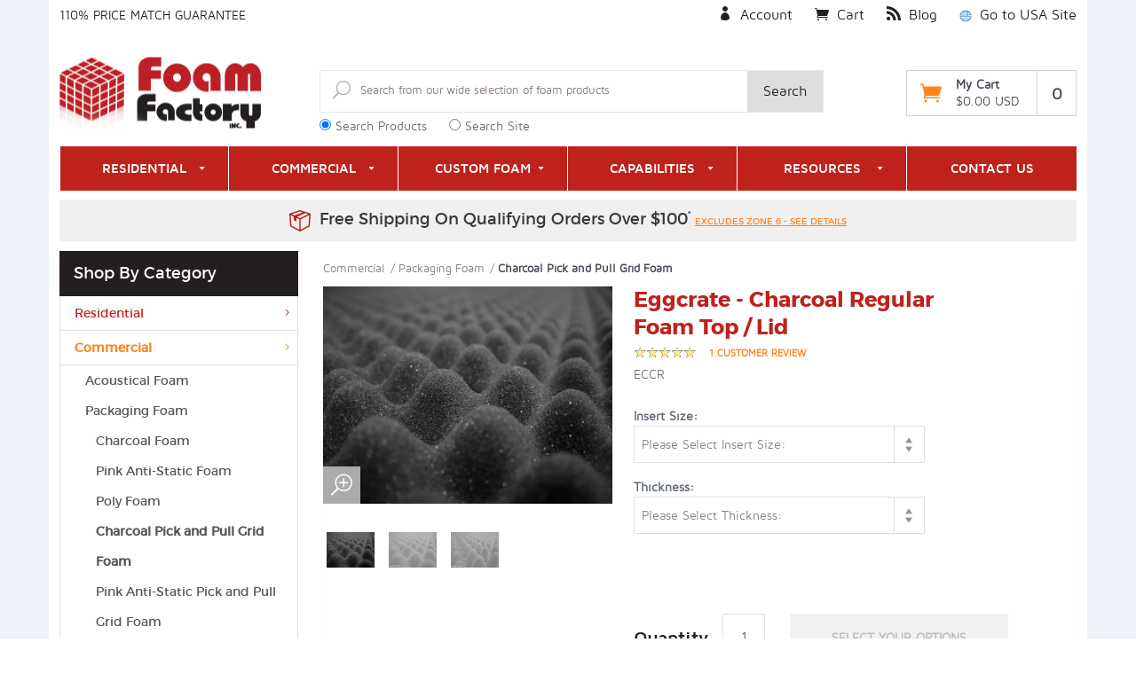

--- FILE ---
content_type: text/html; charset=utf-8
request_url: https://canada.foambymail.com/product/eggcrate-charcoal-foam-lid.html
body_size: 18708
content:
<!DOCTYPE html><html lang="en" class="no-js" xmlns:fb="http://ogp.me/ns/fb#"><head><link rel="preload" as="image" href="https://canada.foambymail.com/Merchant2/graphics/00000001/1/EC1-5-L.webp" fetchpriority="high"><title>Eggcrate Charcoal Regular Foam Top | Foam Factory, Inc. - Canada</title> <script type="text/javascript">
var MMThemeBreakpoints =
[
{
"code":	"mobile",
"name":	"Mobile",
"start":	{
"unit": "px",
"value": ""
}
,
"end":	{
"unit": "em",
"value": "39.999"
}
}
,{
"code":	"tablet",
"name":	"Tablet",
"start":	{
"unit": "px",
"value": ""
}
,
"end":	{
"unit": "em",
"value": "59.999"
}
}
];
</script>
<script type="text/javascript">
var json_url = "https:\/\/canada.foambymail.com\/Merchant2\/json.mvc\u003F";
var json_nosessionurl = "https:\/\/canada.foambymail.com\/Merchant2\/json.mvc\u003F";
var Store_Code = "CFBM";
</script>
<script type="text/javascript" src="https://canada.foambymail.com/Merchant2/clientside.mvc?T=9ccb234f&amp;M=1&amp;Module_Code=paypalcp&amp;Filename=runtime.js" integrity="sha512-07WkaOLLaip2Dvm8Q2zJmUuR0h3SyBhyU0VomiKBwor6uG4qY8Y1+ZaUIbH0mDNbfK9KtTy0hGqR0wspCTVoiA==" crossorigin="anonymous" async defer></script>
<script src="https://www.paypal.com/sdk/js?client-id=AcCNNzIa9VV_d1q2jFf4pNN33IIecvECC34nYq0EJIGN9EonWCRQD5JkXT_EDm6rOSCvnRE9g6JOGZXc&amp;merchant-id=PXV2DSWRLDEVG&amp;currency=USD&amp;components=buttons,messages" data-partner-attribution-id="Miva_PCP"></script>
<script type="text/javascript" src="https://canada.foambymail.com/Merchant2/clientside.mvc?T=9ccb234f&amp;M=1&amp;Filename=ajax.js" integrity="sha512-McXI+cXIEPNC7HbSz94S2XM/R0v5YdTRU+BO1YbBiuXQAIswLmoQv1FxQYIXJJj7wDp49pxe2Z2jkAzxlwdpHA==" crossorigin="anonymous"></script>
<script type="text/javascript" src="https://canada.foambymail.com/Merchant2/clientside.mvc?T=9ccb234f&amp;M=1&amp;Filename=runtime_ui.js" integrity="sha512-Q0PXOZnY5kHNy+7UG3SWGf5UdHq8PwlDKCRtCTEoD+sqtnC3OiDj6qdEEWrHkLKemnvW4HFAEIz14U7xGkvLvg==" crossorigin="anonymous"></script>
<script type="text/javascript" src="https://canada.foambymail.com/Merchant2/clientside.mvc?T=9ccb234f&amp;M=1&amp;Module_Code=cmp-cssui-searchfield&amp;Filename=runtime.js" integrity="sha512-teSzrMibngbwdbfyXVRBh+8lflHmBOiRaSk8G1VQuZKH8AZxftMYDKg7Bp49VYQx4dAOB5Ig279wpH2rUpx/6w==" crossorigin="anonymous"></script>
<script type="text/javascript">
var MMSearchField_Search_URL_sep = "https:\/\/canada.foambymail.com\/product-search.html\u003FSearch=";
(function( obj, eventType, fn )
{
if ( obj.addEventListener )
{
obj.addEventListener( eventType, fn, false );
}
else if ( obj.attachEvent )
{
obj.attachEvent( 'on' + eventType, fn );
}
})( window, 'mmsearchfield_override', function()
{
MMSearchField.prototype.onMenuAppendHeader = function(){return null;}MMSearchField.prototype.onMenuAppendItem = function( data ){var span;span = newElement( 'span', null, null, null );span.innerHTML = data;return span;}MMSearchField.prototype.onMenuAppendStoreSearch = function( search_value ){var item;item = newElement( 'div', { 'class': 'mm_searchfield_menuitem mm_searchfield_menuitem_storesearch' }, null, null );item.element_text = newTextNode( 'Search store for product "' + search_value + '"', item );return item;}MMSearchField.prototype.onFocus = function( e ) { ; };MMSearchField.prototype.onBlur = function( e ) { ; };
} );
</script>
<base href="https://canada.foambymail.com/Merchant2/" target="_self"><meta charset="utf-8"><meta http-equiv="X-UA-Compatible" content="IE=edge"><meta name="viewport" content="width=device-width, initial-scale=1" /><link rel="canonical" href="https://canada.foambymail.com/product/eggcrate-charcoal-foam-lid.html"><meta name="twitter:card" content="summary_large_image"><meta name="twitter:site" content="@FoamFactoryInc"><meta name="twitter:creator" content="@FoamFactoryInc"><meta name="twitter:title" content="Eggcrate - Charcoal Regular Foam Top / Lid"><meta name="twitter:description" content="Check out the deal on Eggcrate - Charcoal Regular Foam Top / Lid at Foam Factory, Inc."><meta name="twitter:image:src" content="https://canada.foambymail.com/Merchant2/graphics/00000001/1/EC1-5-L.webp"><meta property="og:title" content="Eggcrate - Charcoal Regular Foam Top / Lid"><meta property="og:type" content="product"><meta property="og:image" content="https://canada.foambymail.com/Merchant2/graphics/00000001/1/EC1-5-L.webp"><meta property="og:url" content="https://canada.foambymail.com/product/eggcrate-charcoal-foam-lid.html"><meta property="og:site_name" content="Foam Factory, Inc."><meta property="og:description" content="Check out the deal on Eggcrate - Charcoal Regular Foam Top / Lid at Foam Factory, Inc."><meta name="description" content="Designed for use with our Pick and Pull foam, these charcoal eggcrate toppers will help keep your fragile equipment and components safe during shipping. Order today!"><link href="/css/css.php?v=20251224" rel="stylesheet"><style>.grecaptcha-badge { visibility: hidden; }</style><link rel="preconnect" crossorigin href="//www.google-analytics.com" data-resource-group="css_list" data-resource-code="preconnect-google-analytics" /><link rel="preconnect" crossorigin href="https://www.googletagmanager.com" data-resource-group="css_list" data-resource-code="preconnect-google-tag-manager" /><link rel="preconnect" href="https://fonts.gstatic.com/"><link href="https://fonts.googleapis.com/css?family=Maven+Pro:400,500,700,900&display=swap" rel="stylesheet" data-norem><!--[if lt IE 9]><script src="../js/modernizr.js"></script><script src="../js/respond.min.js"></script><![endif]--><link href="../humans.txt" rel="author"><link type="text/css" media="all" rel="stylesheet" integrity="sha256-lWOXBr8vqpiy3pliCN1FmPIYkHdcr8Y0nc2BRMranrA= sha384-0K5gx4GPe3B0+RaqthenpKbJBAscHbhUuTd+ZmjJoHkRs98Ms3Pm2S4BvJqkmBdh sha512-wrhf+QxqNNvI+O73Y1XxplLd/Bt2GG2kDlyCGfeByKkupyZlAKZKAHXE2TM9/awtFar6eWl+W9hNO6Mz2QrA6Q==" crossorigin="anonymous" href="https://canada.foambymail.com/Merchant2/json.mvc?Store_Code=CFBM&amp;Function=CSSResource_Output&amp;CSSResource_Code=mm-theme-styles&T=155ff161" data-resource-group="modules" data-resource-code="mm-theme-styles" /><script async defer data-resource-group="modules" data-resource-code="recaptcha_v3">
(() =>
{
var script;
script	= document.createElement( 'script' );
script.src	= 'https://www.google.com/recaptcha/api.js?render=6Ld1_D0pAAAAADocaDpiTdW_86ij3tJBjkbe-PbN';
document.documentElement.appendChild( script );
} )();
document.addEventListener( 'DOMContentLoaded', () =>
{
var form, element, elements, form_lookup;
form_lookup = new Array();
} );
class Miva_reCAPTCHAv3_FormSubmitListener
{
#form;
#submitting;
#event_submit;
#original_submit;
#recaptcha_action;
constructor( form, recaptcha_action )
{
this.#form	= form;
this.#submitting	= false;
this.#original_submit	= form.submit;
this.#recaptcha_action	= recaptcha_action;
this.#event_submit	= ( e ) =>
{
e.stopImmediatePropagation();
e.preventDefault();
//
// Trigger overwritten submit to build reCAPTCHAv3 response, where the original
// form submit will be restored in the callback and the "submit" listener removed.
//
this.#form.submit();
}
this.#form.submit	= () =>
{
if ( this.#submitting )
{
return;
}
this.#submitting = true;
Miva_reCAPTCHAv3_Submit( this.#recaptcha_action, ( token ) =>
{
var input_response;
this.#submitting	= false;
input_response	= document.createElement( 'input' );
input_response.type	= 'hidden';
input_response.name	= 'reCAPTCHAv3_Response';
input_response.value	= token;
this.#form.submit	= this.#original_submit;
this.#form.removeEventListener( 'submit', this.#event_submit, { capture: true } );
this.#form.appendChild( input_response );
if ( this.#form.requestSubmit )	this.#form.requestSubmit();
else	this.#form.dispatchEvent( new Event( 'submit', { bubbles: true, cancelable: true } ) );
} );
};
this.#form.addEventListener( 'submit', this.#event_submit, { capture: true } );
}
}
function Miva_reCAPTCHAv3_Submit( recaptcha_action, callback )
{
try
{
grecaptcha.ready( () => {
try
{
grecaptcha.execute( '6Ld1_D0pAAAAADocaDpiTdW_86ij3tJBjkbe-PbN', { action: recaptcha_action } ).then( ( token ) => {
callback( token );
} );
}
catch ( e )
{
setTimeout( () => callback( 'recaptcha failed' ) );
}
} );
}
catch ( e )
{
setTimeout( () => callback( 'recaptcha failed' ) );
}
}
</script><script data-resource-group="head_tag" data-resource-code="GTM-head-tag">(function(w,d,s,l,i){w[l]=w[l]||[];w[l].push({'gtm.start':new Date().getTime(),event:'gtm.js'});var f=d.getElementsByTagName(s)[0],j=d.createElement(s),dl=l!='dataLayer'?'&l='+l:'';j.async=true;j.src='https://www.googletagmanager.com/gtm.js?id='+i+dl;f.parentNode.insertBefore(j,f);})(window,document,'script','dataLayer','GTM-N7472FQ');</script><script data-resource-group="head_tag" data-resource-code="GTM-dataLayer">
var dataLayer = dataLayer || [];
dataLayer.push({
canonicalUri: '\/product\/eggcrate-charcoal-foam-lid.html',
canonicalUrl: 'https:\/\/canada.foambymail.com\/product\/eggcrate-charcoal-foam-lid.html',
category: {
code: 'charcoal-pick-and-pluck-foam',
name: 'Charcoal Pick and Pull Grid Foam'
},
global: {
action: '',
basket: {
basketId: '16127077',
custId: '0'
},
categoryCode: 'charcoal-pick-and-pluck-foam',
function: '',
moduleFunction: '',
productCode: 'ECCR',
screen: 'PROD',
uiException: ''
},
page: {
code: 'PROD',
name: 'Product Display'
},
product: {
code: 'ECCR',
name: 'Eggcrate - Charcoal Regular Foam Top \/ Lid',
sku: ''
}
});
window.addEventListener('DOMContentLoaded', () => {
document.querySelectorAll('form').forEach(form => {
if (form.getAttribute('name')?.length) {
return;
}
const identifier = form.elements?.Action?.value ?? form.dataset?.hook ?? form.querySelector('legend')?.innerText;
if (identifier?.length) {
form.name = identifier;
}
});
});
window.addEventListener('DOMContentLoaded', () => {
let timeoutId;
const debouncedSearch = (e) => {
clearTimeout(timeoutId);
timeoutId = setTimeout(() => {
const search_term = e?.target?.value;
if (!search_term?.length) {
return;
}
dataLayer.push({
event: 'search',
search_term
});
}, 500);
};
const searchInputs = document.querySelectorAll('input[name="Search"]');
searchInputs.forEach(input => {
input.addEventListener('input', debouncedSearch)
});
});
class MMXPromotionTracker {
constructor() {
window.addEventListener('DOMContentLoaded', () => {
this.init();
});
}
init() {
this.promotions = document.querySelectorAll('[data-flex-item]');
if (!this.promotions.length) {
return;
}
this.promotionObserver = new IntersectionObserver((entries) => {
this.observedCallback(entries);
}, {threshold: [0.75]});
this.promotions.forEach((promotion, i) => {
this.promotionObserver.observe(promotion);
promotion.addEventListener('click', (e) => {
this.promotionClicked(promotion, e);
});
});
}
promotionClicked(promotion, e){
let clickedLink = false;
let products = [];
let clickedHero;
e.composedPath().forEach(item => {
if (item.nodeName === 'A' || (item.nodeName === 'MMX-HERO' && item.dataset?.href?.length)) {
clickedLink = true;
}
if (item.nodeName === 'MMX-HERO') {
clickedHero = item;
} else if (item.nodeName === 'MMX-PRODUCT-CAROUSEL') {
const clickedProductIndex = [...item.shadowRoot.querySelectorAll('mmx-hero[slot="hero_slide"]')].findIndex(heroSlide => heroSlide === clickedHero);
products = [item?.products[clickedProductIndex]];
} else if (item.nodeName === 'MMX-FEATURED-PRODUCT') {
products = [item?.product];
}
});
if (clickedLink) {
this.trackPromotion('select_promotion', promotion, products);
}
};
trackPromotion(event, item, products = []) {
dataLayer.push({ ecommerce: null });
dataLayer.push({
event,
ecommerce: {
creative_name: item.getAttribute('data-flex-item'),
creative_slot: [...this.promotions].findIndex(promotion => promotion === item) + 1,
items: this.productsToEcommerceItems(products),
promotion_id: item.getAttribute('data-flex-component')
}
});
};
observedCallback(entries) {
entries.forEach((entry, entryIndex) => {
if (!entry.isIntersecting) {
return;
}
this.trackPromotion('view_promotion', entry.target, entry.target?.products);
});
};
productsToEcommerceItems(products = []) {
if (!products?.length) {
return [];
}
return products.map((item, i) => {
return {
item_id: item.code,
item_name: item.name,
item_sku: item?.sku,
index: i,
price: item.price,
discount: item.base_price - item.price,
quantity: 1
}
});
}
}
new MMXPromotionTracker();
dataLayer.push({ ecommerce: null });
dataLayer.push({
	"ecommerce": {
		"item_list_id": "related_products",
		"item_list_name": "Related Products",
		"items": [
			{
				"discount": 0,
				"index": 0,
				"item_id": "CF",
				"item_name": "Solid Charcoal Firm Foam",
				"item_sku": "",
				"item_variant": "",
				"price": 0,
				"quantity": 1
			},
			{
				"discount": 0,
				"index": 1,
				"item_id": "CREC",
				"item_name": "Eggcrate Charcoal Regular Foam",
				"item_sku": "",
				"item_variant": "",
				"price": 0,
				"quantity": 1
			},
			{
				"discount": 0,
				"index": 2,
				"item_id": "PNPCR",
				"item_name": "Pick and Pull Grid - Charcoal Foam",
				"item_sku": "",
				"item_variant": "",
				"price": 0,
				"quantity": 1
			},
			{
				"discount": 0,
				"index": 3,
				"item_id": "PNPAS",
				"item_name": "Pick and Pull Grid - Pink Anti-Static Foam",
				"item_sku": "",
				"item_variant": "",
				"price": 0,
				"quantity": 1
			},
			{
				"discount": 0,
				"index": 4,
				"item_id": "AS",
				"item_name": "Pink Anti-Static Foam",
				"item_sku": "",
				"item_variant": "",
				"price": 0,
				"quantity": 1
			},
			{
				"discount": 0,
				"index": 5,
				"item_id": "CR",
				"item_name": "Solid Charcoal Regular Foam",
				"item_sku": "",
				"item_variant": "",
				"price": 0,
				"quantity": 1
			},
			{
				"discount": 0,
				"index": 6,
				"item_id": "CR_2",
				"item_name": "Solid Charcoal Foam Bottom \/ Base",
				"item_sku": "",
				"item_variant": "",
				"price": 0,
				"quantity": 1
			},
			{
				"discount": 0,
				"index": 7,
				"item_id": "CFEC",
				"item_name": "Eggcrate Charcoal Firm Foam",
				"item_sku": "",
				"item_variant": "",
				"price": 0,
				"quantity": 1
			},
			{
				"discount": 0,
				"index": 8,
				"item_id": "ECCR_",
				"item_name": "Charcoal Eggcrate Sets - 1-1\/2\" Thick",
				"item_sku": "",
				"item_variant": "",
				"price": 0,
				"quantity": 1
			}
		]
	},
	"event": "view_item_list"
});
class SelectItemTracker {
listSelectors = {
related_products: [
'.x-product-list--related .x-product-list__link',
'.t-related-product-list .x-product-list__link',
'#js-related-products-carousel [data-mm-linktype="product-list-link"]',
'#js-PROD [data-mm-linktype="product-list-link"]',
'.cmp-product-list .cmp-product-list__item:not(.cmp-product-list__header)',
'[data-hook="related-products"] .mm-card-grid-item__wrapper'
],
wish_list_items: [
'#js-WISH .t-basket__product-details a:not([href*="Edit_Wish"], [href*="Action=RMWL"])',
'#js-WISH .basket-product-row a:not([href*="Edit_Wish"], [href*="Action=RMWL"])',
'#js-WISH .basket-display__product-row a:not([href*="Edit_Wish"], [href*="Action=RMWL"])'
],
order_status: [
'.t-page-ords .t-basket__product-name',
'.t-account-landing__order-list a',
'#js-ORDS .basket-product-row a',
'.order-summary-display a'
]
};
productLists = [
'search_results',
'category_listing',
'all_products'
]
productListLinkSelectors = [
'.x-product-list .x-product-list__link',
'.cmp-product-list .cmp-product-list__item',
'#js-product-list .category-product',
'#js-product-list [data-mm-linktype="product-list-link"]',
'.product-grid [data-mm-linktype="product-list-link"]'
];
constructor() {
window.addEventListener('DOMContentLoaded', () => {
this.init();
});
}
init() {
this.buildProductListLinkSelectors();
Object.keys(this.listSelectors).forEach(listId => {
this.bindListEvents(listId);
});
}
buildProductListLinkSelectors() {
this.productLists.forEach(productList => {
this.listSelectors[productList] = this.productListLinkSelectors;
});
}
bindListEvents(listId) {
const viewItemListEvent = this.getViewItemListEvent(listId);
if (!viewItemListEvent) {
return;
}
const listSelectors = this.listSelectors[listId];
const firstMatchingSelector = listSelectors.find(selector => {
return document.querySelector(selector) !== null;
});
const listItemLinks = document.querySelectorAll(firstMatchingSelector);
listItemLinks.forEach((listItemLink, index) => {
listItemLink.addEventListener('click', () => {
this.trackSelectItem(viewItemListEvent, index);
});
});
}
getViewItemListEvent(list_id) {
return window?.dataLayer?.find(item => {
return item?.event === 'view_item_list' && item?.ecommerce?.item_list_id === list_id;
});
}
trackSelectItem(viewItemListEvent, itemIndex) {
const selectedItem = structuredClone(viewItemListEvent?.ecommerce?.items?.[itemIndex]);
if (typeof selectedItem !== 'object') {
return;
}
dataLayer.push({ ecommerce: null });
dataLayer.push({
event: 'select_item',
ecommerce: {
currency: 'USD',
value: selectedItem?.price - selectedItem?.discount,
items: [
selectedItem
]
}
});
}
}
new SelectItemTracker();
dataLayer.push({ ecommerce: null });
dataLayer.push({
event: 'view_item',
ecommerce: {
currency: 'USD',
value: '0',
items: [
{
item_id: 'ECCR',
item_sku: '',
item_name: 'Eggcrate - Charcoal Regular Foam Top \/ Lid',
price: '0',
discount: '0',
index: 0,
item_brand: '',
}
]
}
});
class ProductTracker {
options = {
additionalPriceSelector: '#price-value-additional, #js-additional-price, #js-price-value-additional',
adprButtonSelector: '[data-hook="add-to-cart"], #js-add-to-cart',
adprFormSelector: 'form[name="add"], #js-purchase-product',
atwlButtonSelector: '[value="Add To Wish List" i], .t-product-layout-purchase__add-to-wish, #add-to-wishlist-wrap, [data-hook="add-to-wish-list"], .product-details__wish-list',
priceSelector: '#price-value, #js-price-value'
};
constructor(options = {}) {
this.options = {
...this.options,
...options
};
window.addEventListener('DOMContentLoaded', () => {
this.init();
});
}
init() {
this.adprForm = this.options?.adprForm ?? document.querySelector(this.options.adprFormSelector);
this.adprButton = this.options?.adprButton ?? document.querySelector(this.options.adprButtonSelector);
this.atwlButton = this.options?.atwlButton ?? document.querySelector(this.options.atwlButtonSelector);
this.price = this.options?.price ?? document.querySelector(this.options.priceSelector);
this.additionalPrice = this.options?.additionalPrice ?? document.querySelector(this.options.additionalPriceSelector);
if (this.adprForm?.nodeName !== 'FORM') {
return;
}
this.listenForAddToCart();
this.listenForAddToWishlist()
}
listenForAddToCart() {
this.adprForm?.addEventListener('click', (e) => {
if (e.target !== this.adprButton) {
return;
}
this.trackAddTo('cart');
}, { capture: true });
}
listenForAddToWishlist() {
this.atwlButton?.addEventListener('click', () => {
this.trackAddTo('wishlist');
});
}
trackAddTo(event) {
const viewItem = dataLayer.find(item => item?.event === 'view_item');
if (!this.adprForm.checkValidity() || viewItem?.ecommerce?.items?.length !== 1) {
return;
}
const dataLayerItem = structuredClone(viewItem);
const price = this.currencyToNumber(this.price?.innerText ?? 0);
const additionalPrice = this.currencyToNumber(this.additionalPrice?.innerText ?? 0);
const itemVariant = [...this.adprForm.querySelectorAll('[name*="Product_Attributes"][name*=":value"]:is([type="radio"]:checked, select)')].map(input => input.value).join(', ');
dataLayer.push({ ecommerce: null });
dataLayerItem.event = `add_to_${event}`;
dataLayerItem.ecommerce.value = price;
dataLayerItem.ecommerce.items[0].price = additionalPrice > 0 ? additionalPrice : price;
dataLayerItem.ecommerce.items[0].discount = additionalPrice > 0 ? this.currencyToNumber(additionalPrice - price) : 0;
dataLayerItem.ecommerce.items[0].quantity = this.adprForm.elements.Quantity.value;
dataLayerItem.ecommerce.items[0].item_variant = itemVariant;
dataLayer.push(dataLayerItem);
return dataLayerItem;
}
currencyToNumber(value) {
return Number(Number(String(value).replace(/[^\d.-]/g, '')).toFixed(2));
}
}
new ProductTracker();
</script><script type="text/javascript" src="https://canada.foambymail.com/Merchant2/clientside.mvc?T=9ccb234f&amp;M=1&amp;Filename=runtime.js" integrity="sha512-UI0Old4Ws3U391nyoV0vFyAAtTIBCB9lfyjeFmbSL6hXEydc+i1+rNXGUyHS0Cxie86+826pP73MUPWZOfFyQg==" crossorigin="anonymous"></script><script type="text/javascript" src="https://canada.foambymail.com/Merchant2/clientside.mvc?T=9ccb234f&amp;M=1&amp;Filename=MivaEvents.js" integrity="sha512-8/iYA8EaRbo9g3TubGIEbmJIZWr4wZpFEvSwDUq9II5D2f99Ox84fiXxr3z0nu5jUlnyhrJ/chNNXGDcKILpeA==" crossorigin="anonymous"></script><script type="text/javascript" src="https://canada.foambymail.com/Merchant2/clientside.mvc?T=9ccb234f&amp;M=1&amp;Filename=AttributeMachine.js" integrity="sha512-+ROSkelNOA6JC6EZoiYVRC+iWxavQkF0/byFn5fp4pNIYnUfN7WRQ6hr6NTztuFhY/HzG54/NqwwVUiwKPQ5YA==" crossorigin="anonymous"></script><script>AttributeMachine.prototype.Generate_Discount=function(t){var e;return(e=document.createElement("div")).innerHTML=t.descrip+": "+t.formatted_discount,e},AttributeMachine.prototype.Generate_Swatch=function(t,e,i){var r=document.createElement("li"),n=document.createElement("span"),a=document.createElement("img");return a.src=i.image,r.setAttribute("alt",i.prompt),r.setAttribute("title",i.prompt),r.setAttribute("data-code",i.code),r.setAttribute("data-color",i.prompt),r.appendChild(n),n.appendChild(a),r},AttributeMachine.prototype.Swatch_Click=function(t,e,i){var r,n=document.getElementById("js-swatch-name");for(r=0;r<t.select.options.length;r++)t.select.options[r].value==i.code&&(t.select.selectedIndex=r);e.inventory&&this.Attribute_Changed(t),n.innerHTML=i.prompt},AttributeMachine.prototype.Pricing_Update=function(t){var e,i,r,n,a;if("retail"===this.settings.price?(r=t.retail,n=t.formatted_retail):"base"===this.settings.price?(r=t.base_price,n=t.formatted_base_price):(r=t.price,n=t.formatted_price),a="retail"===this.settings.additionalprice&&r<t.retail?t.formatted_retail:"base"===this.settings.additionalprice&&r<t.base_price?t.formatted_base_price:"","$0.00"==n?n="":n+=" USD",this.price_div&&(this.price_div.innerHTML=n),this.additional_price_div&&(this.additional_price_div.innerHTML=a),this.discount_div&&this.settings.displaydiscounts)for(this.discount_div.innerHTML="",e=0,i=t.discounts.length;e<i;e++)this.discount_div.appendChild(this.Generate_Discount(t.discounts[e]))};</script><script type="text/javascript" src="https://canada.foambymail.com/Merchant2/clientside.mvc?T=9ccb234f&amp;M=1&amp;Filename=ImageMachine.js" integrity="sha512-B88gkoq1NEqd0Zc3p48DrG7Ta9AzVKPJwMn9rkLxbr1OZG46PA5e/BM30sKp4MRyvaNe3HzeU4ITBMYkfmtqHQ==" crossorigin="anonymous"></script><script>var gallery = [],thumbnailIndex = 0;ImageMachine.prototype.ImageMachine_Generate_Thumbnail = function (thumbnail_image, main_image, closeup_image, type_code) {var thumbnail,img;thumbnail = document.createElement('div');thumbnail.className = 'column one-third medium-one-fourth np';thumbnail.setAttribute('data-index', thumbnailIndex++);if (typeof(thumbnail_image) == 'string' && thumbnail_image.length > 0) {img = document.createElement('img');img.src = thumbnail_image;/* thumbnail alt text */if (type_code == "main") {img.alt = "Product Thumbnail 1"}else if (type_code.startsWith("xtra_")) {var matches = type_code.match(/\d+$/),number;if (matches) {img.alt = "Product Thumbnail " + (parseInt(matches[0]) + 1);}} else {img.alt = type_code;}img.width = '100';img.height = '75';thumbnail.appendChild(img);};gallery.push({src: closeup_image,title: 'Eggcrate - Charcoal Regular Foam Top / Lid'});return thumbnail;};</script><link rel="alternate" hreflang="en-ca" href="https://canada.foambymail.com/product/eggcrate-charcoal-foam-lid.html"><link rel="alternate" hreflang="en-us" href="https://www.foambymail.com/product/eggcrate-charcoal-foam-lid.html"><link rel="alternate" hreflang="x-default" href="https://www.foambymail.com/product/eggcrate-charcoal-foam-lid.html"></head><body id="js-PROD" class="ECCR"><nav class="mobile-menu mobile-menu-left"><div class="row mobile-navigation-header"><a href="https://canada.foambymail.com/Merchant2/merchant.mvc?Screen=LOGN&amp;Store_Code=CFBM" class="column one-third align-center bg-canada-red white"><span data-rt-icon="&#x61;"></span><small>ACCOUNT</small></a><a href="/contact-us.html" class="column one-third align-center bg-canada-red white"><span data-icon="&#xe090;"></span><small>CONTACT</small></a><a href="https://canada.foambymail.com/Merchant2/merchant.mvc?Screen=BASK&amp;Store_Code=CFBM" rel="nofollow" class="column one-third align-center bg-canada-red white"><span data-rt-icon="&#x65;"></span><small>MY CART</small></a></div><form action="//canada.foambymail.com/Merchant2/merchant.mvc?Screen=SRCH" method="post" class="row mobile-navigation-search" id="mobile-store-search"><input type="hidden" name="Store_Code" value="CFBM"><input type="search" name="Search" value="" placeholder="Search&hellip;" class="column four-fifths" aria-label="Store Search"><button type="submit" class="btn column one-fifth" aria-label="Search"><span data-icon="&#x55;"></span></button></form><form action="//canada.foambymail.com/Merchant2/merchant.mvc?" method="GET" class="row mobile-navigation-search" id="mobile-site-search"><input type="hidden" name="cx" value="011182017141211169032:nnbbghni7zk"><input type="hidden" name="Store_Code" value="CFBM"><input type="hidden" name="Screen" value="SEARCH"><input type="search" name="q" value="" placeholder="Search&hellip;" class="column four-fifths" aria-label="Site Search"><button type="submit" class="btn column one-fifth" aria-label="Search"><span data-icon="&#x55;"></span></button></form><div class="row" id="mobile-search-selector"><input type="radio" name="mobile-search-check" value="products" id="mobile-search-products" title="Search Products" checked="checked" autocomplete="off"><label for="mobile-search-products" title="Search Products">Search Products</label><input type="radio" name="mobile-search-check" value="site" id="mobile-search-site" title="Search Site" autocomplete="off"><label for="mobile-search-site" title="Search Site">Search Site</label></div><div id="js-mobile-navigation" class="mobile-navigation"></div></nav><!-- end mobile-navigation --><div id="js-site-overlay" class="site-overlay"></div><!-- end site-overlay --><div id="js-site-wrapper" class="site-wrapper"><div class="header-wrap row"><noscript><div class="whole notice-banner-wrap invc-print-hide"><div class="notice-banner-inner" style="background-color: #434a54;"><span class="notice-banner-message" style="color: #fff;">JavaScript is disabled in your browser. Please enable it for the best experience on this website.</span></div></div></noscript><div class="column whole"><header id="js-header" class="header clearfix"><div class="pre-header clearfix bg-charcoal"><nav class="row wrap"><div class="column whole large-one-third medium-one-third small-half top-header-message align-center large-align-left medium-align-left small-align-left"><ul><li class="pre-header--promo">
<span id="promo-message" class="readytheme-banner">
110% <a href="/customer-service.html#price-match" class="medium uppercase">Price Match Guarantee</a>
</span>
</li><li class="all-shown large-all-hidden medium-all-hidden canada"><a href="https://www.foambymail.com"><img src="graphics/00000001/usa-link.png" title="USA Site" alt="USA Site" /></a></li></ul></div><div class="column all-hidden large-two-thirds medium-two-thirds small-half large-all-shown medium-all-shown service-links align-center large-align-right medium-align-right small-align-right"><a href="https://canada.foambymail.com/your-account-options.html" class="top-links"><span data-icon="&#xe08a;"></span> Account</a><a href="https://canada.foambymail.com/Merchant2/merchant.mvc?Screen=BASK" class="top-links"><span data-icon="&#xe07a;"></span> Cart</a><a href="https://www.foambymail.com/blog/" class="top-links" target="_blank" rel="noopener"><span data-icon="&#xe09e;"></span> Blog</a><a href="https://www.foambymail.com/" class="top-links"><img src="graphics/00000001/usa-link.png" title="USA Site" alt="USA Site" /> Go to USA Site</a></div> </nav></div><!-- end pre-header --><div id="js-main-header" class="row wrap main-header vertical-align-parent"><ul class="medium-all-hidden no-list mobile-main-header"><li class="column one-sixth toggle-slide-left mobile-menu-btn invc-print-hide"><span data-icon="&#x61;"></span></li><li class="column two-thirds"><a href="https://canada.foambymail.com/" class="align-center"><img src="graphics/00000001/logo_2.png" alt="Welcome to Foam Factory" width="227" height="89"></a></li><li id="js-mobile-basket-button" class="column one-sixth nlp mobile-basket-btn"><span data-icon="&#xe07a;" class="orange"></span><span class="basket-count">0</span></li></ul><a href="https://canada.foambymail.com/" class="column all-hidden medium-all-shown medium-two-sixths large-one-fourth align-center medium-align-left vertical-align"><img src="graphics/00000001/logo_2.png" alt="Welcome to Foam Factory" width="227" height="89"></a><div class="column all-hidden medium-all-shown medium-four-sixths large-three-fourths align-right"><div class="column whole np"><div class="column two-thirds medium-two-thirds small-half np global-search-container"><form action="//canada.foambymail.com/Merchant2/merchant.mvc?Screen=SRCH" method="post" id="js-global-search" class="column whole bg-white nrp global-search"><span data-rt-icon="&#x6a;" class="icon"></span><input type="hidden" name="Store_Code" value="CFBM"><input type="search" name="Search" value="" id="search-input" placeholder="Search from our wide selection of foam products" class="nb input-large-font"><button type="submit" class="btn nb np btn-large-font">Search</button></form><!-- Begin Google Custom Search --><script>(function() {var cx = '011182017141211169032:lcwvontxeyg';var gcse = document.createElement('script');gcse.async = true;gcse.src = (document.location.protocol == 'https:' ? 'https:' : 'http:') +'//cse.google.com/cse.js?cx=' + cx;var s = document.getElementsByTagName('script')[0];s.parentNode.insertBefore(gcse, s);})();</script><div style="width:0px; overflow:hidden; height:0px;"><gcse:searchbox-only></gcse:searchbox-only></div><form action="//canada.foambymail.com/Merchant2/merchant.mvc?" method="GET" id="searchbox_011182017141211169032:nnbbghni7zk" class="column whole bg-white nrp global-search site-search"><span data-rt-icon="&#x6a;" class="icon"></span><input type="hidden" name="cx" value="011182017141211169032:nnbbghni7zk"><input type="hidden" name="Store_Code" value="CFBM"><input type="hidden" name="Screen" value="SEARCH"><input type="search" name="q" value="" id="search-input" placeholder="Search from our wide selection of foam products" class="nb input-large-font"><button type="submit" class="btn nb np btn-large-font">Search</button></form><!-- End Google Custom Search --><div id="search-selector"><input type="radio" name="search-check" value="products" id="search-products" title="Search Products" checked><label for="search-products" title="Search Products">Search Products</label><input type="radio" name="search-check" value="site" id="search-site" title="Search Site"><label for="search-site" title="Search Site">Search Site</label></div></div><div class="column one-third medium-one-third small-half np global-cart-container"><div class="mini-basket"><div class="mini-basket-holder float-right"><a href="https://canada.foambymail.com/Merchant2/merchant.mvc?Screen=BASK&amp;Store_Code=CFBM" rel="nofollow" id="js-mini-basket"><span data-icon="&#xe07a;" class="orange cart-icon"></span><span class="mini-basket-numbers align-left"><span class="align-middle ultrabold">My Cart</span><br><span class="mini-basket-total">$0.00 USD</span></span><span id="js-mini-basket-count" class="basket-count bold vertical-align">0</span></a></div></div></div></div></div><div id="js-mini-basket-container" class="column whole small-half large-one-third mini-basket-container"><div class="row mini-basket-content" data-itemcount="0" data-subtotal=""><span class="h3 column whole normal np"><span class="inline-block">Shopping Cart</span></span><div class="breaker clear"></div><span class="h5 column whole align-center">Your cart is currently empty.</span></div><div class="row"><div class="align-center" data-icon="&#x36;"></div></div></div></div><!-- end main-header --><nav id="js-navigation-bar" class="navigation-bar navigation_bar"><div class="row all-hidden medium-all-shown large-all-hidden mobile-navigation-bar"><div class="column one-eighth align-left toggle-slide-left"><span data-icon="&#x61;"> Shop</span></div></div><ul id="js-navigation-set" class="navigation-set horizontal-mega-menu"><li class="l1"><span><a rel="noreferrer" href="/residential.html">Residential</a> <span data-icon="&#x43;"></span></span><ul><li class="l2"><span><a rel="noreferrer" href="/mattresses.html">Mattresses</a></span><ul><li class="l3"><span><a rel="noreferrer" href="/foam-mattresses.html">Foam Mattresses</a></span></li><li class="l3"><span><a rel="noreferrer" href="/memory-foam-mattress.html">Memory Foam Mattresses</a></span></li><li class="l3"><span><a rel="noreferrer" href="/memory-foam-toppers.html">Memory Foam Toppers</a></span></li><li class="l3"><span><a rel="noreferrer" href="/product/egg-crate-foam-topper.html">Convoluted Toppers</a></span></li><li class="l3"><span><a rel="noreferrer" href="/product/dunlop-latex-foam-mattress.html">Latex Mattresses</a></span></li><li class="l3"><span><a rel="noreferrer" href="/product/dunlop-latex-foam-topper.html">Latex Toppers</a></span></li><li class="l3"><span><a rel="noreferrer" href="/product/foam-futon-mattress.html">Foam Futon Mattresses</a></span></li><li class="l3"><span><a rel="noreferrer" href="/mattress-accessories.html">Mattress Accessories</a></span></li><li class="l3"><span><a rel="noreferrer" href="/mattresses-faq.html">FAQ for Mattresses</a></span></li></ul></li><li class="l2"><span><a rel="noreferrer" href="/seats-and-cushions.html">Seats &amp; Cushions</a></span><ul><li class="l3"><span><a rel="noreferrer" href="/conventional-seats-and-cushions.html">Seats &amp; Cushions - Custom Cut</a></span></li><li class="l3"><span><a rel="noreferrer" href="/outdoor-foam-seats-and-cushions.html">Outdoor Foam Seats &amp; Cushions</a></span></li><li class="l3"><span><a rel="noreferrer" href="/super-max-cushion-custom-cut.html">Custom Super Max Cushion</a></span></li><li class="l3"><span><a rel="noreferrer" href="/do-it-yourself-for-seats-and-cushions.html">Do It Yourself for Seats &amp; Cushions</a></span></li><li class="l3"><span><a rel="noreferrer" href="/foam-types-for-seats-and-cushions.html">Foam Types for Seats &amp; Cushions</a></span></li><li class="l3"><span><a rel="noreferrer" href="/faq-for-seats-and-cushions.html">FAQ for Seats &amp; Cushions</a></span></li></ul></li><li class="l2"><span><a rel="noreferrer" href="/comfort-and-support.html">Comfort &amp; Support</a></span><ul><li class="l3"><span><a rel="noreferrer" href="/upper-body-pillows.html">Upper Body Pillows</a></span></li><li class="l3"><span><a rel="noreferrer" href="/pads-and-seat-cushions.html">Pads &amp; Seat Cushions</a></span></li><li class="l3"><span><a rel="noreferrer" href="/leg-pads-and-cushions.html">Leg Pads &amp; Cushions</a></span></li><li class="l3"><span><a rel="noreferrer" href="/body-pillows-f2.html">Body Wedges/Pillows</a></span></li><li class="l3"><span><a rel="noreferrer" href="/foam-sacks.html">Foam Sacks</a></span></li><li class="l3"><span><a rel="noreferrer" href="/whole-body-pillows.html">Whole Body Pillows</a></span></li><li class="l3"><span><a rel="noreferrer" href="/fabric-colors.html">Available Fabric &amp; Colors</a></span></li><li class="l3"><span><a rel="noreferrer" href="/product/foam-round-bolsters.html">Foam Round Bolsters</a></span></li><li class="l3"><span><a rel="noreferrer" href="/product/foam-roller.html">Exercise Foam</a></span></li></ul></li><li class="l2"><span><a rel="noreferrer" href="/foam-sacks.html">Foam Sacks</a></span><ul><li class="l3"><span><a rel="noreferrer" href="/foam-sacks-sizes-and-prices.html">Sizes &amp; Prices - Foam Sacks</a></span></li><li class="l3"><span><a rel="noreferrer" href="/foam-sacks-fabric-colors.html">Fabric Colors - Foam Sacks</a></span></li><li class="l3"><span><a rel="noreferrer" href="/foam-sacks-why-us.html">Why Us? - Foam Sacks</a></span></li><li class="l3"><span><a rel="noreferrer" href="/foam-sacks-use.html">Great Uses for Foam Sacks</a></span></li><li class="l3"><span><a rel="noreferrer" href="/foam-sacks-construction.html">How Foam Sacks Are Made</a></span></li><li class="l3"><span><a rel="noreferrer" href="/foam-sacks-faq.html">Foam Sacks FAQ</a></span></li></ul></li><li class="l2"><span><a rel="noreferrer" href="/foam-accessories-r.html">Foam Accessories</a></span><ul><li class="l3"><span><a rel="noreferrer" href="/shredded-foam.html">Shredded Foam</a></span></li><li class="l3"><span><a rel="noreferrer" href="/other-foam-products.html">Other Foam Products</a></span></li><li class="l3"><span><a rel="noreferrer" href="/child-safety.html">Child Safety</a></span></li><li class="l3"><span><a rel="noreferrer" href="/spray-adhesive-r.html">Spray Adhesive</a></span></li><li class="l3"><span><a rel="noreferrer" href="/dacron-fiberfill-r.html">Polyester Fiberfill</a></span></li><li class="l3"><span><a rel="noreferrer" href="/scraps-r.html">Scraps</a></span></li><li class="l3"><span><a rel="noreferrer" href="/product/door-draft-stoppers.html">Draft Stoppers</a></span></li><li class="l3"><span><a rel="noreferrer" href="/sponges-r.html">Sponges</a></span></li><li class="l3"><span><a rel="noreferrer" href="/foam-samples-r.html">Foam Samples</a></span></li></ul></li><li class="l2"><span><a rel="noreferrer" href="/pet-beds.html">Pet Beds</a></span><ul><li class="l3"><span><a rel="noreferrer" href="/memory-foam-pet-beds.html">Memory Foam Pet Beds</a></span></li><li class="l3"><span><a rel="noreferrer" href="/conventional-foam-pet-beds.html">Foam Pet Beds</a></span></li><li class="l3"><span><a rel="noreferrer" href="/pet-bed-cover-colors.html">Pet Bed Cover Colors</a></span></li></ul></li><li class="l2"><span><a rel="noreferrer" href="/diy-projects.html">DIY Projects</a></span><ul><li class="l3"><span><a rel="noreferrer" href="/do-it-yourself-for-seats-and-cushions.html">Do It Yourself Seats &amp; Cushions</a></span></li></ul></li></ul></li><li class="l1"><span><a rel="noreferrer" href="/commercial.html">Commercial</a> <span data-icon="&#x43;"></span></span><ul><li class="l2"><span><a rel="noreferrer" href="/acoustical-foam-products.html">Acoustical Foam</a></span><ul><li class="l3"><span><a rel="noreferrer" href="/acoustical-wedge-foam.html">Acoustic Wedge Foam</a></span></li><li class="l3"><span><a rel="noreferrer" href="/acoustical-pyramid-foam.html">Acoustic Pyramid Foam</a></span></li><li class="l3"><span><a rel="noreferrer" href="/acoustical-eggcrate-foam.html">Acoustic Eggcrate Foam</a></span></li><li class="l3"><span><a rel="noreferrer" href="/product/acoustical-spade-foam.html">Acoustical Spade Foam</a></span></li><li class="l3"><span><a rel="noreferrer" href="/product/acoustical-grid-foam.html">Acoustical Grid Foam</a></span></li><li class="l3"><span><a rel="noreferrer" href="/product/acoustical-wave-foam.html">Acoustical Wave Foam</a></span></li><li class="l3"><span><a rel="noreferrer" href="/bass-and-broadband-absorbers.html">Bass and Broadband Absorbers</a></span></li><li class="l3"><span><a rel="noreferrer" href="/sound-barriers.html">Sound Barriers</a></span></li><li class="l3"><span><a rel="noreferrer" href="/product/drop-ceiling-tiles.html">Drop Ceiling Tiles</a></span></li><li class="l3"><span><a rel="noreferrer" href="/product/monitor-isolation-wedge.html">Monitor Isolation Wedge</a></span></li><li class="l3"><span><a rel="noreferrer" href="/product/acoustic-color-foam.html">Acoustic / Color Foam</a></span></li><li class="l3"><span><a rel="noreferrer" href="/available-colors.html">Available Colors</a></span></li><li class="l3"><span><a rel="noreferrer" href="/acoustic-foam-faq.html">FAQ for Acoustic Foam</a></span></li><li class="l3"><span><a rel="noreferrer" href="/acoustic-foam-resources.html">Acoustic Resources</a></span></li></ul></li><li class="l2"><span><a rel="noreferrer" href="/packaging-foam.html">Packaging Foam</a></span><ul><li class="l3"><span><a rel="noreferrer" href="/charcoal-foam.html">Charcoal Foam</a></span></li><li class="l3"><span><a rel="noreferrer" href="/anti-static-foam.html">Pink Anti-Static Foam</a></span></li><li class="l3"><span><a rel="noreferrer" href="/product/poly-foam.html">Poly Foam</a></span></li><li class="l3"><span><a rel="noreferrer" href="/charcoal-pick-and-pull-grid-foam.html">Charcoal Pick and Pull Grid Foam</a></span></li><li class="l3"><span><a rel="noreferrer" href="/anti-static-pick-and-pull-grid-foam.html">Pink Anti-Static Pick and Pull Grid Foam</a></span></li><li class="l3"><span><a rel="noreferrer" href="/product/charcoal-eggcrate-sets.html">Charcoal Eggcrate Sets</a></span></li><li class="l3"><span><a rel="noreferrer" href="/product/anti-static-eggcrate-sets.html">Pink Anti-Static Eggcrate Sets</a></span></li><li class="l3"><span><a rel="noreferrer" href="/custom-packaging.html">Custom Packaging</a></span></li><li class="l3"><span><a rel="noreferrer" href="/polyethylene-profiles.html">Polyethylene Profiles</a></span></li></ul></li><li class="l2"><span><a rel="noreferrer" href="/polyurethane-foam.html">Open-Cell Foam</a></span><ul><li class="l3"><span><a rel="noreferrer" href="/product/poly-foam.html">Poly Foam</a></span></li><li class="l3"><span><a rel="noreferrer" href="/product/super-soft-foam.html">Super Soft Foam</a></span></li><li class="l3"><span><a rel="noreferrer" href="/dryfast-foam.html">Dryfast Foam</a></span></li><li class="l3"><span><a rel="noreferrer" href="/product/hd36-regular-foam.html">HD36-R Foam</a></span></li><li class="l3"><span><a rel="noreferrer" href="/product/hd36-high-quality-foam.html">HD36-HQ Foam</a></span></li><li class="l3"><span><a rel="noreferrer" href="/product/speaker-filter-foam.html">Speaker / Filter Foam</a></span></li><li class="l3"><span><a rel="noreferrer" href="/product/lux-regular-foam.html">Lux-R Foam</a></span></li><li class="l3"><span><a rel="noreferrer" href="/product/lux-high-quality-foam.html">Lux-HQ Foam</a></span></li><li class="l3"><span><a rel="noreferrer" href="/product/rebond-foam.html">Rebond Foam</a></span></li><li class="l3"><span><a rel="noreferrer" href="/charcoal-foam.html">Charcoal Foam</a></span></li><li class="l3"><span><a rel="noreferrer" href="/product/acoustic-color-foam.html">Acoustic / Color Foam</a></span></li><li class="l3"><span><a rel="noreferrer" href="/anti-static-foam.html">Pink Anti-Static Foam</a></span></li><li class="l3"><span><a rel="noreferrer" href="/product/super-lux-foam.html">Super Lux Foam</a></span></li><li class="l3"><span><a rel="noreferrer" href="/super-max-foam.html">Super Max Foam</a></span></li><li class="l3"><span><a rel="noreferrer" href="/product/qualux-firm-foam.html">Qualux Firm Foam</a></span></li></ul></li><li class="l2"><span><a rel="noreferrer" href="/closed-cell-foams.html">Closed-Cell Foam</a></span><ul><li class="l3"><span><a rel="noreferrer" href="/polyethylene-foam.html">Polyethylene Foam</a></span></li><li class="l3"><span><a rel="noreferrer" href="/product/polyethylene-foam-roll.html">Polyethylene Roll</a></span></li><li class="l3"><span><a rel="noreferrer" href="/cross-linked-polyethylene-foam.html">Cross Linked Polyethylene</a></span></li><li class="l3"><span><a rel="noreferrer" href="/product/polystyrene-foam-sheet.html">Polystyrene Foam</a></span></li><li class="l3"><span><a rel="noreferrer" href="/neoprene-rubber.html">Neoprene Rubber</a></span></li><li class="l3"><span><a rel="noreferrer" href="/product/gym-rubber-black.html">Gym Rubber</a></span></li><li class="l3"><span><a rel="noreferrer" href="/product/epdm-rubber-sheets.html">EPDM Rubber</a></span></li><li class="l3"><span><a rel="noreferrer" href="/polypropylene-foam.html">Expanded Polypropylene Foam</a></span></li><li class="l3"><span><a rel="noreferrer" href="/volara-foam.html">Volara</a></span></li><li class="l3"><span><a rel="noreferrer" href="/minicel-type-l-foam.html">Minicel-L XLPE</a></span></li><li class="l3"><span><a rel="noreferrer" href="/minicel-type-t-foam.html">Minicel-T EVA</a></span></li><li class="l3"><span><a rel="noreferrer" href="/product/youngboard-conductive-xlpe-3lb-charcoal.html">YoungBoard Conductive XLPE</a></span></li><li class="l3"><span><a rel="noreferrer" href="/product/expanded-polyethylene-foam-4-6lb.html">Expanded Polyethylene Foam</a></span></li><li class="l3"><span><a rel="noreferrer" href="/product/adhesive-backing-for-foam.html">Adhesive Backing for Foam</a></span></li></ul></li><li class="l2"><span><a rel="noreferrer" href="/foam-accessories-c.html">Foam Accessories</a></span><ul><li class="l3"><span><a rel="noreferrer" href="/spray-adhesive-c.html">Spray Adhesive</a></span></li><li class="l3"><span><a rel="noreferrer" href="/dacron-fiberfill-c.html">Polyester Fiberfill</a></span></li><li class="l3"><span><a rel="noreferrer" href="/scraps-c.html">Scraps</a></span></li><li class="l3"><span><a rel="noreferrer" href="/product/clothbacked-foam-remay.html">Clothbacked Foam - Remay</a></span></li><li class="l3"><span><a rel="noreferrer" href="/sponges-c.html">Sponges</a></span></li><li class="l3"><span><a rel="noreferrer" href="/product/foam-pit-cubes.html">Foam Pit Cubes</a></span></li><li class="l3"><span><a rel="noreferrer" href="/product/face-shields.html">Face Shields</a></span></li><li class="l3"><span><a rel="noreferrer" href="/foam-samples-c.html">Foam Samples</a></span></li></ul></li></ul></li><li class="l1"><span><a rel="noreferrer" href="/custom-foam-products.html">Custom Foam</a> <span data-icon="&#x43;"></span></span><ul><li class="l2"><span><a rel="noreferrer" href="/custom-cut-foam-dimensions.html">Custom Foam Products</a></span><ul><li class="l3"><span><a rel="noreferrer" href="/conventional-seats-and-cushions.html">Custom Seat Cushions</a></span></li><li class="l3"><span><a rel="noreferrer" href="/outdoor-foam-seats-and-cushions.html">Custom Outdoor Cushions</a></span></li><li class="l3"><span><a rel="noreferrer" href="/custom-foam-mattresses.html">Custom Mattresses</a></span></li><li class="l3"><span><a rel="noreferrer" href="/custom-cut-foam-dimensions.html?category_id=58&amp;shape_id=2&amp;Category_Code=charcoal-foam-custom-cut">Custom Charcoal Regular</a></span></li><li class="l3"><span><a rel="noreferrer" href="/custom-cut-foam-dimensions.html?category_id=235&amp;shape_id=15&amp;Category_Code=charcoal-firm-foam-custom-cut">Custom Charcoal Firm</a></span></li><li class="l3"><span><a rel="noreferrer" href="/super-max-cushion-custom-cut.html">Custom Super Max Cushion</a></span></li></ul></li><li class="l2"><span><a rel="noreferrer" href="/custom-packaging-resources.html">Custom Packaging Resources</a></span><ul><li class="l3"><span><a rel="noreferrer" href="/custom-packaging.html">Custom Packaging Gallery</a></span></li><li class="l3"><span><a rel="noreferrer" href="/tips-for-designing-custom-protective-foam-inserts.html">Tips for Designing Inserts</a></span></li></ul></li></ul></li><li class="l1"><span><a rel="noreferrer" href="/capabilities.html">Capabilities</a> <span data-icon="&#x43;"></span></span><ul><li class="l2"><span><a rel="noreferrer" href="/die-press.html">Die Cutter</a></span></li><li class="l2"><span><a rel="noreferrer" href="/horizontal.html">Horizontal</a></span></li><li class="l2"><span><a rel="noreferrer" href="/vertical.html">Vertical</a></span></li><li class="l2"><span><a rel="noreferrer" href="/waterjet.html">Waterjet</a></span></li><li class="l2"><span><a rel="noreferrer" href="/skiving.html">Skiver</a></span></li><li class="l2"><span><a rel="noreferrer" href="/hot-wire.html">Hot Wire</a></span></li><li class="l2"><span><a rel="noreferrer" href="/cnc-foam-cutting.html">CNC Foam Cutting</a></span></li><li class="l2"><span><a rel="noreferrer" href="/radius-cutter.html">Radius Cutter</a></span></li><li class="l2"><span><a rel="noreferrer" href="/convoluter.html">Convoluter</a></span></li><li class="l2"><span><a rel="noreferrer" href="/compression-cutter.html">Compression Cutter</a></span></li></ul></li><li class="l1"><span><a rel="noreferrer" href="/resources.html">Resources</a> <span data-icon="&#x43;"></span></span><ul><li class="l2"><span><a rel="noreferrer" href="/company.html">Company</a></span><ul><li class="l3"><span><a rel="noreferrer" href="/customer-service.html">Customer Service</a></span></li><li class="l3"><span><a rel="noreferrer" href="/free-shipping.html">Free Shipping Policy</a></span></li><li class="l3"><span><a rel="noreferrer" href="/ltl-freight-shipping-policy.html">LTL Freight Shipping Policy</a></span></li><li class="l3"><span><a rel="noreferrer" href="/about-us.html">About Us</a></span></li><li class="l3"><span><a rel="noreferrer" href="/privacy-notice.html">Privacy Notice</a></span></li><li class="l3"><span><a rel="noreferrer" href="https://www.foambymail.com/blog/">Our Blog</a></span></li></ul></li><li class="l2"><span><a rel="noreferrer" href="/technical-info.html">Technical Info</a></span><ul><li class="l3"><span><a rel="noreferrer" href="/datasheets.html">Data Sheets</a></span></li><li class="l3"><span><a rel="noreferrer" href="/acoustic-foam-resources.html">Acoustical Resources</a></span></li><li class="l3"><span><a rel="noreferrer" href="/certipur-us.html">Certi-PUR-US ® Program</a></span></li></ul></li><li class="l2"><span><a rel="noreferrer" href="/guides.html">Guides</a></span><ul><li class="l3"><span><a rel="noreferrer" href="/pdf/How-To-Glue-Foam-FoamFactory.pdf">How to Use Spray Adhesive</a></span></li><li class="l3"><span><a rel="noreferrer" href="/different-types-of-acoustic-foam.html">Different Types of Acoustic Foam</a></span></li><li class="l3"><span><a rel="noreferrer" href="/different-uses-of-commercial-foam.html">Commercial Foam Uses</a></span></li><li class="l3"><span><a rel="noreferrer" href="/benefits-and-differences-in-packaging-foams.html">Packaging Foam Benefits</a></span></li><li class="l3"><span><a rel="noreferrer" href="/difference-between-open-cell-and-closed-cell-foam.html">Open-Cell vs. Closed-Cell</a></span></li><li class="l3"><span><a rel="noreferrer" href="/glossary.html">Glossary of Foam Industry Terms</a></span></li></ul></li></ul></li><li class="l1"><span><a rel="noreferrer" href="/contact-us.html">Contact Us</a> </span></li></ul></nav><!-- end navigation-bar --></header></div></div><!-- end header --><main><div class="wrap"><div class="column whole free-shipping-header invc-print-hide"><div class="free-shipping-inner"><img src="/Merchant2/images/icons/icon_shipping.png" alt="free shipping"><span class="free-shipping-message">Free Shipping On Qualifying Orders Over $100<sup>*</sup> <a class="ship-details" href="/free-shipping.html">excludes&nbsp;zone&nbsp;6&nbsp;-&nbsp;see&nbsp;details</a></span></div></div><div class="column whole"><!-- begin SFNT Hero slider --><!-- end SFNT hero slider --></div></div><div class="wrap"><div class="row"><div class="column-right column whole push-none large-three-fourths large-push-one-fourth x-large-three-fourths x-large-push-one-fourth large-nrp nlp"><div class="main-content"><div class="bcs default hide large-show"><nav class="whole wrap float-none large-np"><ul><li><a href="https://canada.foambymail.com/commercial.html">Commercial</a><span class="bc-border">/</span></li><li><a href="https://canada.foambymail.com/packaging-foam.html">Packaging Foam</a><span class="bc-border">/</span></li><li class="current-item"><a href="https://canada.foambymail.com/charcoal-pick-and-pull-grid-foam.html">Charcoal Pick and Pull Grid Foam</a></li></ul></nav></div><div class="row hdft-header"></div><div class="prod-ctgy-hdft-header"></div><div class="bg-white bottom-shadow product-info"><div class="whole medium-all-hidden"><p class="h1 nm"><span class="normal">Eggcrate - Charcoal Regular Foam Top / Lid</span></p><div class="tgrs-average" style="text-align: left;"><a href="https://canada.foambymail.com/product/eggcrate-charcoal-foam-lid.html#reviews"><span class="tgrs-average__star" title="5 out of 5." style="vertical-align: middle;font-size: 1rem;">&#9733;&#9733;&#9733;&#9733;&#9733;<span class="tgrs-average__star-overlay" style="width:100%;">&#9733;&#9733;&#9733;&#9733;&#9733;</span></span><span class="tgrs-average__textprint">Rating: 5 out of 5</span><div class="tgrs-average__text" style="display: inline-block;padding-left: 10px;">1 Customer Review</div></a></div><small>ECCR</small><div class="breaker"></div><div id="js-mobile-price-value" class="all-hidden hide" data-base-price="0"></div><div id="js-product-discounts"></div></div><div class="column whole medium-four-tenths product-info--images nlp"><span data-icon="&#x54;" id="js-main-image-zoom" class="main-image" data-index="0"><img src="graphics/en-US/cssui/blank.gif" alt="Eggcrate - Charcoal Regular Foam Top / Lid" id="js-main-image" data-image="graphics/00000001/1/EC1-5-L.webp" width="640" height="480"></span><div class="row thumbnail-wrapper"><div id="js-thumbnails" class="column whole large-four-fifths np thumbnails"></div></div><script type="text/javascript">var image_data3694 = [
{
"type_code":	"main",
"image_data":
[
"graphics\/00000001\/1\/EC1-5-L.webp",
"graphics\/00000001\/1\/EC1-5-L_100x75.webp",
"graphics\/00000001\/1\/EC1-5-L.webp"
]
}
,{
"type_code":	"xtra_1",
"image_data":
[
"graphics\/00000001\/1\/1_eggcrate.webp",
"graphics\/00000001\/1\/1_eggcrate_100x75.webp",
"graphics\/00000001\/1\/1_eggcrate.webp"
]
}
,{
"type_code":	"xtra_2",
"image_data":
[
"graphics\/00000001\/1\/2_eggcrate.webp",
"graphics\/00000001\/1\/2_eggcrate_100x75.webp",
"graphics\/00000001\/1\/2_eggcrate.webp"
]
}
]
var im3694 = new ImageMachine( 'ECCR', 0, 'js-main-image', 'js-thumbnails', 'js-closeup-container', 'js-closeup-image', 'js-closeup-close', '', 'N', 540, 705, 1, 'B', 1000, 1300, 1, 100, 75, 1, 'graphics\/00000001\/EC1-5-L.jpg' );
im3694.oninitialize( image_data3694 );
</script></div><!-- end product-info--images --><div class="column whole medium-half product-info--purchase nrp"><div id="js-purchase-message" class="message message-warning purchase-message"></div><div class="row hide medium-show"><div class="column whole"><h1 class="normal nm">Eggcrate - Charcoal Regular Foam Top / Lid</h1><div class="tgrs-average" style="text-align: left;"><a href="https://canada.foambymail.com/product/eggcrate-charcoal-foam-lid.html#reviews"><span class="tgrs-average__star" title="5 out of 5." style="vertical-align: middle;font-size: 1rem;">&#9733;&#9733;&#9733;&#9733;&#9733;<span class="tgrs-average__star-overlay" style="width:100%;">&#9733;&#9733;&#9733;&#9733;&#9733;</span></span><div class="tgrs-average__text" style="display: inline-block;padding-left: 10px;">1 Customer Review</div></a></div><span class="product-code">ECCR</span><div class="breaker"></div></div></div><form method="post" action="https://canada.foambymail.com/Merchant2/merchant.mvc?Screen=BASK" id="js-purchase-product" class="inline-labeling"><input type="hidden" name="Old_Screen" value="PROD"><input type="hidden" name="Old_Search" value=""><input type="hidden" name="Action" value="ADPR"><input type="hidden" name="Store_Code" value="CFBM"><input type="hidden" name="Product_Code" value="ECCR"><input type="hidden" name="Category_Code" value="charcoal-pick-and-pluck-foam"><input type="hidden" name="Offset" value=""><input type="hidden" name="AllOffset" value=""><input type="hidden" name="CatListingOffset" value=""><input type="hidden" name="RelatedOffset" value=""><input type="hidden" name="SearchOffset" value=""><div class="row"><div id="js-product-attributes" class="column whole product-attributes"><input type="hidden" name="Product_Attributes[1]:code" value="Insert Size" data-attribute-type="select"><div class="form-row"><label for="l-insert size" title="Insert Size">Insert Size:</label><select name="Product_Attributes[1]:value" id="l-insert size" class="input-medium" data-attribute="Insert Size"><option value="" selected="selected">Please Select Insert Size:</option><option value="1213" data-option-price="0" data-regular-price="">Small 12" x 13"</option><option value="1820" data-option-price="0" data-regular-price="">Medium 18" x 20"</option><option value="2426" data-option-price="0" data-regular-price="">Large 24" x 26"</option><option value="3030" data-option-price="0" data-regular-price="">X-Large 30" x 30"</option><option value="1655" data-option-price="0" data-regular-price="">Long 16" x 55"</option></select></div><input type="hidden" name="Product_Attributes[2]:code" value="Thickness" data-attribute-type="select"><div class="form-row"><label for="l-thickness" title="Thickness">Thickness:</label><select name="Product_Attributes[2]:value" id="l-thickness" class="input-medium" data-attribute="Thickness"><option value="" selected="selected">Please Select Thickness:</option><option value="-15" data-option-price="0" data-regular-price="">1-1/2"</option><option value="-25" data-option-price="0" data-regular-price="">2-1/2"</option></select></div><input type="hidden" name="Product_Attribute_Count" value="2" id="js-product-attribute-count"></div></div><div class="column whole price-container np"><br><div class="h3 nm" data-base-price="0"></div><span class="h3"><span id="js-price-value"></span><span class="currency-display"></span></span><div id="js-product-discounts"></div></div><div class="row corners add-to-cart-wrap"><div class="column whole small-half medium-half large-half x-large-two-fifths"><div class="row quantity-wrap align-left"><div class="column whole np"><label for="l-quantity">Quantity</label><input type="tel" name="Quantity" value="1" id="l-quantity" class="align-center"></div></div></div><div class="column whole small-half medium-half large-half x-large-three-fifths np"><div class="breaker all-shown small-all-shown medium-all-hidden large-all-hidden x-large-all-hidden"></div><input type="submit" value="Add to Cart" id="js-add-to-cart" class="btn btn-block uppercase add-to-cart bg-yellow bold"></div><p id="pickup-only" class="hide"><strong>Pick-Up Only Call (586) 627-3626</strong></p><p id="out-of-stock" class="hide"><strong>Temporarily Out Of Stock</strong></p><p id="call-for-availability" class="hide"><strong>Call For Availability (586) 627-3626</strong></p></div></form><div class="row"><div class="column whole social-sharing"><div class="social-btns" style="width:161px;"><ul class="rrssb-btns clearfix"><li class="facebook"><a href="https://www.facebook.com/sharer/sharer.php?u=https://canada.foambymail.com/product/eggcrate-charcoal-foam-lid.html&t=Foam Factory, Inc." rel="noopener noreferrer" class="popup" aria-label="facebook"><span class="icon" data-icon="&#xe093;"></span></a></li><li class="twitter"><a href="https://twitter.com/home?status=Check%20out%20the%20deal%20on%20Eggcrate - Charcoal Regular Foam Top / Lid%20at%20Foam Factory, Inc.%20https://canada.foambymail.com/product/eggcrate-charcoal-foam-lid.html%20via%20@FoamFactoryInc" rel="noopener noreferrer" class="popup" aria-label="twitter"><span class="icon" data-icon="&#xe094;"></span><!-- <span class="text">twitter</span>--></a></li><li class="pinterest"><a href="https://pinterest.com/pin/create/button/?url=https://canada.foambymail.com/product/eggcrate-charcoal-foam-lid.html&amp;media=https://canada.foambymail.com/Merchant2/graphics/00000001/1/EC1-5-L.webp&amp;description=Check out the deal on Eggcrate - Charcoal Regular Foam Top / Lid at Foam Factory, Inc." rel="noopener noreferrer" class="popup" aria-label="pinterest"><span class="icon" data-icon="&#xe095;"></span></a></li><li class="print"><a id="print-page" href="#" onclick="window.print();" aria-label="print"><span class="icon" data-icon="&#xe0fa;"></span></a></li></ul></div></div></div><div class="breaker"></div><!-- end product-info--description --></div><!-- end product-info--purchase --><div class="breaker clear"></div><!-- Tabbed Content --><div class="product-description"><!-- product description --><span class="pd-header">Features</span><div class="pd-content"><p>Eggcrate toppers and lids are a perfect complement to your custom packaging or casing when placed over your Pick and Pull Grid core design.</p>
<p>For other charcoal foam products part of our pick and pull grid line, including pick and pull grid sheets and solid  foam bases, click <a href="../charcoal-pick-and-pull-foam.html">Here</a>.</p><div class="emblems-prod"></div></div><!-- product details --><!-- product resources --><span class="pd-header">Resources</span><div class="pd-content"><p>Physical Data Sheet: <a href="../charcoal-reg-foam-sheet.html" target="_blank">Charcoal Regular Foam Physical Data Sheet</a><br></p></div><!-- product notes --><span class="pd-header">Notes</span><div class="pd-content"><p><p><strong>Manufacturing Tolerances</strong><br />Products may carry a size tolerance and physical property tolerance depending on the style and job. Please see our <a href="/customer-service.html#dimensional-tolerances">Tolerance Table</a>.</p></p></div><!-- product reviews --><a name="reviews"></a><span class="pd-header">Reviews<a id="leaveareview" href="#leaveareview-popup" aria-label="leave a review"><div class="btn btn-block uppercase add-to-cart bg-yellow bold" style="display: inline-block;float: right;height: 30px;">Write a Review</div></a></span><div class="pd-content"><p><div class="tgrs"><div class="tgrs-reviews"><div class="tgrs-review"><div class="tgrs-rating-title"><div class="tgrs-review__rating-info"><span class="tgrs-rating-stars">&#9733;&#9733;&#9733;&#9733;&#9733;</span><!--span class="tgrs-review__rating">5</span--></div><span class="tgrs-review__title">Good product</span></div><div class="tgrs-review__user">Alex | May 10th, 2022</div><div class="tgrs-review__summary">This foam piece is very nice looking one. The only downside is that it can not be ordered with custom size. Certain cases require certain size and especially thickness which varies from the middle to the edge.</div><div class="tgreivews-breaker"></div></div><div class="tgreivews-breaker"></div></div></div></p></div></div><div class="column whole"><div class="row related-products"><div class="column whole h3 np"><span class="inline-block">You May Also Like</span></div><div id="js-related-products-carousel" class="column whole float-none related-products-carousel"><div class="category-product"><a href="https://canada.foambymail.com/product/pick-and-pull-grid-anti-static-foam.html"><span class="flag flag--"><img src="graphics/00000001/1/ASPNP_255x191.webp" alt="Pick and Pull Grid - Pink Anti-Static Foam" width="255" height="191" loading="lazy"></span><span class="breaker"></span><p class="name">Pick and Pull Grid - Pink Anti-Static Foam</p><p class="shortdesc">Dissipate electro-static charges and ensure your technology products' safety with our pink anti-static Pick and Pull foam. Easily separate to fit any object.</p><p class='startingat'><strong>Starting at $4.81 USD</strong></p></a></div><div class="category-product"><a href="https://canada.foambymail.com/product/anti-static-foam.html"><span class="flag flag--"><img src="graphics/00000001/1/AntiStatic_255x191.webp" alt="Pink Anti-Static Foam" width="255" height="191" loading="lazy"></span><span class="breaker"></span><p class="name">Pink Anti-Static Foam</p><p class="shortdesc">Specially formulated to dissipate electro-static charges, anti-static foam is perfect for shipping electronics. Available in a variety of sizes and thicknesses.</p><p class='startingat'><strong>Starting at $5.19 USD</strong></p></a></div><div class="category-product"><a href="https://canada.foambymail.com/product/solid-charcoal-regular-foam.html"><span class="flag flag--"><img src="graphics/00000001/1/charcoal_Rlarge_255x191.webp" alt="Solid Charcoal Regular Foam" width="255" height="191" loading="lazy"></span><span class="breaker"></span><p class="name">Solid Charcoal Regular Foam</p><p class="shortdesc">Protect your items from damage during shipping! Our Charcoal Regular is an economical, lightweight foam suitable for protective packaging, void fill, and storage.</p><p class='startingat'><strong>Starting at $6.49 USD</strong></p></a></div></div></div></div><!-- end related-products --></div><!-- end product-info --><script type="text/javascript">window.am3694 = new AttributeMachine(
{
"product_code":	"ECCR",
"dependency_resolution":	"first",
"inventory_element_id":	"js-inventory-message",
"inv_long":	true,
"price_element_id":	"js-price-value",
"additional_price_element_id":	"js-additional-price",
"weight_element_id":	"",
"discount_element_id":	"js-product-discounts",
"price":	"retail",
"additionalprice":	"",
"displaydiscounts":	false,
"swatch_element_id":	"js-swatches",
"invalid_msg":	"Please select a valid combination of attributes.",
"missing_text_msg":	"\u003Cbr\u003EA value must be entered for \u003Cb\u003E\u0025attribute_prompt\u0025\u003C\/b\u003E.",
"missing_radio_msg":	"\u003Cbr\u003EAn option must be selected for \u003Cb\u003E\u0025attribute_prompt\u0025\u003C\/b\u003E."
} );
window.amAttributes3694 = {
"success":	1,
"data":
[
{
"id":	226,
"code":	"Insert Size",
"product_id":	3694,
"default_id":	0,
"disp_order":	228,
"type":	"select",
"prompt":	"Please Select Insert Size",
"price":	0,
"formatted_price":	"$0.00",
"weight":	0,
"formatted_weight":	"0.00 pounds",
"required":	1,
"inventory":	1,
"image":	""
,"options":
[
{
"id":	1040,
"product_id":	3694,
"attr_id":	226,
"disp_order":	1044,
"code":	"1213",
"prompt":	"Small 12\" x 13\"",
"price":	0,
"formatted_price": "$0.00",
"weight":	0,
"formatted_weight":	"0.00 pounds",
"image":	""
}
,{
"id":	1041,
"product_id":	3694,
"attr_id":	226,
"disp_order":	1045,
"code":	"1820",
"prompt":	"Medium 18\" x 20\"",
"price":	0,
"formatted_price": "$0.00",
"weight":	0,
"formatted_weight":	"0.00 pounds",
"image":	""
}
,{
"id":	1042,
"product_id":	3694,
"attr_id":	226,
"disp_order":	1046,
"code":	"2426",
"prompt":	"Large 24\" x 26\"",
"price":	0,
"formatted_price": "$0.00",
"weight":	0,
"formatted_weight":	"0.00 pounds",
"image":	""
}
,{
"id":	2939,
"product_id":	3694,
"attr_id":	226,
"disp_order":	3218,
"code":	"3030",
"prompt":	"X-Large 30\" x 30\"",
"price":	0,
"formatted_price": "$0.00",
"weight":	0,
"formatted_weight":	"0.00 pounds",
"image":	""
}
,{
"id":	2940,
"product_id":	3694,
"attr_id":	226,
"disp_order":	3219,
"code":	"1655",
"prompt":	"Long 16\" x 55\"",
"price":	0,
"formatted_price": "$0.00",
"weight":	0,
"formatted_weight":	"0.00 pounds",
"image":	""
}
]
}
,{
"id":	227,
"code":	"Thickness",
"product_id":	3694,
"default_id":	0,
"disp_order":	229,
"type":	"select",
"prompt":	"Please Select Thickness",
"price":	0,
"formatted_price":	"$0.00",
"weight":	0,
"formatted_weight":	"0.00 pounds",
"required":	1,
"inventory":	1,
"image":	""
,"options":
[
{
"id":	1043,
"product_id":	3694,
"attr_id":	227,
"disp_order":	1047,
"code":	"-15",
"prompt":	"1-1\/2\"",
"price":	0,
"formatted_price": "$0.00",
"weight":	0,
"formatted_weight":	"0.00 pounds",
"image":	""
}
,{
"id":	1044,
"product_id":	3694,
"attr_id":	227,
"disp_order":	1048,
"code":	"-25",
"prompt":	"2-1\/2\"",
"price":	0,
"formatted_price": "$0.00",
"weight":	0,
"formatted_weight":	"0.00 pounds",
"image":	""
}
]
}
]
}
;
window.amPossible3694 = {
"success":	1,
"data":
{
"have_price":	true,
"retail":	0,
"formatted_retail":	"$0.00",
"base_price":	0,
"formatted_base_price":	"$0.00",
"price":	0,
"formatted_price":	"$0.00",
"weight":	0,
"formatted_weight":	"0.00 pounds",
"padded_weight":	"0.00",
"attributes":
[
{
"id":	226,
"attmpat_id":	0,
"options":
[
1040
,
1041
,
1042
,
2939
,
2940
]
}
,{
"id":	227,
"attmpat_id":	0,
"options":
[
1043
,
1044
]
}
]
}
}
;
window.am3694.Initialize( window.amAttributes3694, window.amPossible3694 );
</script><script>if (typeof am3694 !== 'undefined') {var attrMachCall = am3694;};</script><div class="prod-ctgy-hdft-footer"></div><div class="row hdft-footer"><!-- Review Modal starts --><div id="leaveareview-popup" class="white-popup mfp-hide"><span style="color: rgb(191,34,28);padding: 10px;font-size: 1.125rem;font-family: 'montserratbold';">Leave a Review</span><div class="centered"><div class="tgrs__form"><div id="TGR_ErrorContainer" class="tgr_error_hide" style="color: #D8000C;background-color: #FFD2D2;margin: 10px 0;padding: 0.75rem 1rem; font-size: 11px; text-transform: uppercase; font-weight: bold;"><p id="TGR_Name_error" class="tgr_error_hide">NAME IS REQUIRED.</p><p id="TGR_Email_error" class="tgr_error_hide">PLEASE SPECIFY A VALID EMAIL ADDRESS.</p><p id="TGR_Title_error" class="tgr_error_hide">TITLE IS REQUIRED.</p><p id="TGR_Summary_error" class="tgr_error_hide">SUMMARY IS REQUIRED.</p><p id="TGR_Captcha_error" class="tgr_error_hide">INVALID RECAPTCHA.</p></div><form method="POST" action="https://canada.foambymail.com/product/eggcrate-charcoal-foam-lid.html" id="TGR_Review"><input type="hidden" name="Action" value="TGRADD"><input type="hidden" name="TGR_Product_Code" value="ECCR"><input type="hidden" name="TGR_Order_ID" value=""><div class="tgrs__form-row"><div class="tgrs__form-label">Rate Product</div><div class="tgrs__form-field"><div class="tgr_rating"><input type="radio" name="TGR_Rating" value="5" id="tgrStar-5" style="display:none;" checked><label id="star--tgrStar-5" for="tgrStar-5" title="5 Stars">&#9733;</label><input type="radio" name="TGR_Rating" value="4" id="tgrStar-4" style="display:none;"><label id="star--tgrStar-4" for="tgrStar-4" title="4 Stars">&#9733;</label><input type="radio" name="TGR_Rating" value="3" id="tgrStar-3" style="display:none;"><label id="star--tgrStar-3" for="tgrStar-3" title="3 Stars">&#9733;</label><input type="radio" name="TGR_Rating" value="2" id="tgrStar-2" style="display:none;"><label id="star--tgrStar-2" for="tgrStar-2" title="2 Stars">&#9733;</label><input type="radio" name="TGR_Rating" value="1" id="tgrStar-1" style="display:none;"><label id="star--tgrStar-1" for="tgrStar-1" title="1 Star">&#9733;</label></div></div></div><div class="tgrs__form-breaker"></div><div class="tgrs__form-row"><div class="tgrs__form-field"><input type="text" class="tgrs__form-input " id="TGR_Name" name="TGR_Name" value="" placeholder="Name"></div></div><div class="tgrs__form-row"><div class="tgrs__form-field"><input type="email" class="tgrs__form-input " id="TGR_Email" name="TGR_Email" value="" placeholder="Email"></div></div><div class="tgrs__form-row"><div class="tgrs__form-field"><input type="text" class="tgrs__form-input " id="TGR_Title" name="TGR_Title" value="" placeholder="Summary"></div></div><div class="tgrs__form-row"><div class="tgrs__form-field"><textarea rows="3" class="tgrs__form-textarea " id="TGR_Summary" name="TGR_Summary" placeholder="Details"></textarea></div></div><div class="tgrs__form-row"><input type="checkbox" name="TGR_Notify" id="TGR_Notify" value="1"><label for="TGR_Notify" class="tgrs__form-checkboxlabel">Notify me when my review is approved</label></div><div class="tgrs__form-row"><script src="https://www.google.com/recaptcha/api.js" defer></script><div class="g-recaptcha" data-sitekey="6LeQpKEUAAAAAD5yNf13PWT7XTyaWG_DjBYGJAjg"></div></div><div class="tgrs__form-row"><input type="submit" value="Submit" class="tgrs__form-submit" id="TGR_Submit"></div></form></div><script src="https://ajax.googleapis.com/ajax/libs/jquery/3.5.1/jquery.min.js"></script><script src="/js/jquery.tgreviews.min.js"></script></div></div><!-- Review Modal ends --></div></div></div><!-- end column-right --><div class="column-left column hide large-show large-one-fourth large-pull-three-fourths x-large-one-fourth x-large-pull-three-fourths"><nav class="bottom-shadow category-tree default"><h5>Shop By Category</h5><ul><li class="l1"><a href="/residential.html">Residential<span class="arrow" data-icon="5"></span></a></li><li class="l1 active"><a href="/commercial.html">Commercial<span class="arrow" data-icon="5"></span></a></li><li class="l2"><a href="/acoustical-foam-products.html">Acoustical Foam</a></li><li class="l2 active"><a href="/packaging-foam.html">Packaging Foam</a></li><li class="l3"><a href="/charcoal-foam.html">Charcoal Foam</a></li><li class="l3"><a href="/anti-static-foam.html">Pink Anti-Static Foam</a></li><li class="l3"><a href="/product/poly-foam.html">Poly Foam</a></li><li class="l3 active current"><a href="/charcoal-pick-and-pull-grid-foam.html">Charcoal Pick and Pull Grid Foam</a></li><li class="l3"><a href="/anti-static-pick-and-pull-grid-foam.html">Pink Anti-Static Pick and Pull Grid Foam</a></li><li class="l3"><a href="/product/charcoal-eggcrate-sets.html">Charcoal Eggcrate Sets</a></li><li class="l3"><a href="/product/anti-static-eggcrate-sets.html">Anti-Static Eggcrate Sets</a></li><li class="l3"><a href="/custom-packaging.html">Custom Packaging</a></li><li class="l3"><a href="/polyethylene-profiles.html">Polyethylene Profiles</a></li><li class="l2"><a href="/polyurethane-foam.html">Open-Cell Foam</a></li><li class="l2"><a href="/closed-cell-foams.html">Closed-Cell Foam</a></li><li class="l2"><a href="/foam-accessories-c.html">Foam Accessories</a></li><li class="l1"><a href="/custom-foam-products.html">Custom Foam<span class="arrow" data-icon="5"></span></a></li><li class="l1"><a href="/capabilities.html">Capabilities<span class="arrow" data-icon="5"></span></a></li><li class="l1"><a href="/resources.html">Resources<span class="arrow" data-icon="5"></span></a></li></ul></div><!-- end column-left --></div><!-- end main --><div class="bottom-wrap"></div><!-- end bottom-wrap --></div><!-- end wrap --></main><!-- end main --></div><!-- end site-wrapper --><footer class="footer"><div class="row wrap"><div class="column whole footer-wrap-container"><div class="hide large-show column one-fourth"><div class="h5">Residential</div><ul class="navigation-set single-navigation-column"><li><a href="/mattresses.html">Mattresses</a></li><li><a href="/seats-and-cushions.html">Seats and Cushions</a></li><li><a href="/comfort-and-support.html">Comfort and Support</a></li><li><a href="/foam-sacks.html">Foam Sacks</a></li><li><a href="/pet-beds.html">Pet Beds</a></li><li><a href="/foam-accessories-r.html">Foam Accessories</a></li><li><a href="/diy-projects.html">DIY Projects</a></li></ul></div><div class="hide medium-show column one-fourth"><div class="h5">Commercial</div><ul class="navigation-set single-navigation-column"><li><a href="/acoustical-foam-products.html">Acoustical Foam</a></li><li><a href="/packaging-foam.html">Packaging Foam</a></li><li><a href="/polyurethane-foam.html">Open-Cell Foam</a></li><li><a href="/closed-cell-foams.html">Closed-Cell Foam</a></li><li><a href="/foam-accessories-c.html">Foam Accessories</a></li></ul></div><div class="hide medium-show column one-fourth"><div class="h5">Company</div><div id="js-footer-links"><ul class="navigation-set single-navigation-column"><li><a href="/your-account-options.html" >Account</a></li><li><a href="/order-status.html" >Order Status Lookup</a></li><li><a href="/about-us.html" >About Us</a></li><li><a href="/customer-service.html" >Customer Service</a></li><li><a href="/privacy-notice.html" >Privacy Notice</a></li><li><a href="/contact-us.html" >Contact Us / Location</a></li><li><a href="/resources.html" >Resources</a></li><li><a href="https://www.foambymail.com/blog/" target="_blank" rel="noopener">Our Blog</a></li></ul></div></div><div class="column whole medium-half large-one-fourth"><div class="h5 hide medium-show">Contact</div><ul class="hide medium-show no-list footer-contact"><li data-rt-icon="&#x62;">17500 23 Mile Road Macomb, MI 48044</li><li data-icon="&#xe090;">(586) 627-3626</li><li data-rt-icon="&#x66;" class="invc-print-hide"><a href="/contact-us.html">Email Us</a></li></ul><div class="h5 invc-print-hide">Connect With Us</div><div class="footer-social"><a href="https://www.facebook.com/FoamByMail" class="facebook" target="_blank" rel="noopener noreferrer" data-icon="&#xe093;" aria-label="facebook"></a><a href="https://www.youtube.com/@foamfactoryinc.48044" class="youtube" target="_blank" rel="noopener noreferrer" data-icon="&#x45;"></a><a href="https://www.linkedin.com/company/foam-factory" class="linkedin" target="_blank" rel="noopener noreferrer" data-icon="&#xe09d;"></a></div><div></div></div></div></div></footer><!-- end footer --><div class="row wrap invc-print-hide"><div class="column whole"><hr></div></div><div class="disclaimers"><div class="row wrap"><div class="column whole medium-two-fifths nm"><p>Copyright &copy; 2026 Foam Factory, Inc.. All rights reserved.</p></div><div class="column whole medium-one-third small-half trust-icons"><a target="_blank" title="View TrustedSite Certification" href="https://www.trustedsite.com/verify?host=canada.foambymail.com"><img border="0" height="45" width="108" src="https://cdn.ywxi.net/meter/canada.foambymail.com/202.svg" alt="TrustedSite logo" oncontextmenu="alert('Copying Prohibited by Law - TrustedSite is a Trademark of TrustedSite, LLC'); return false;" loading="lazy"></a><a href="https://www.bbb.org/us/mi/macomb/profile/producers/foam-factory-inc-0332-25000192/#sealclick" target="_blank" rel="nofollow"><img src="https://seal-westernmichigan.bbb.org/seals/blue-seal-160-82-bbb-25000192.png" style="border: 0;width: 96px;" alt="Foam Factory, Inc. BBB Business Review" loading="lazy"></a></div><div class="column whole medium-one-fifth small-half align-right nm payment-icons"><img src="/Merchant2/images/icon_payment.png" alt="payment icons" width="283" height="32" loading="lazy"></div></div></div><!-- end disclaimers --><footer class="mobile-footer row medium-all-hidden bg-white"><div class="column one-fourth align-center"><a href="https://canada.foambymail.com/"><span data-icon="&#xe074;"></span><small>HOME</small></a></div><div class="column one-fourth align-center toggle-slide-left"><span data-icon="&#x61;"></span><small>SHOP</small></div><div class="column one-fourth align-center"><a href="https://canada.foambymail.com/Merchant2/merchant.mvc?Screen=BASK&amp;Store_Code=CFBM" id="js-mobile-footer-basket"><span data-icon="&#xe07a;"></span><small>CART</small></a></div><div class="column one-fourth align-center toggle-slide-bottom"><span data-icon="&#xe060;"></span><small>LINKS</small></div></footer><!-- end mobile-footer --><nav id="js-mobile-footer-links" class="mobile-menu mobile-menu-bottom mobile-footer-links medium-hide"><div class="mobile-menu-header">LINKS<a href="" class="silver close-mobile-menu">&times;</a></div></nav><!-- end mobile-footer-links --><div id="js-chaser" class="back-to-top bg-charcoal"><span data-icon="&#x42;" title="Back to Top"></span></div><!-- end back-to-top --><script src="https://ajax.googleapis.com/ajax/libs/jquery/3.5.1/jquery.min.js"></script><script src="js/jquery.realperson.orig.min.js"></script><script src="js/plugins.js"></script><script src="/js/scripts.min.js?v=20230117"></script>	<script>jQuery(function() { jQuery(".pixie").each(function() { var el = jQuery(this).get(0); var nodes=[], values=[];for (var attr, i=0, attrs=el.attributes, l=attrs.length; i<l; i++){attr = attrs.item(i); nodes.push(attr.nodeName); values.push(attr.nodeValue);}var newel = '<a href="' + jQuery(this).attr("rel") + '"'; for(var a=0; a<nodes.length; a++) {if(nodes[a] != 'href' && nodes[a] != 'rel') {newel += ' ' + nodes[a] + '="' + values[a] + '"';}}newel += '>' + jQuery(this).html() + '</a>';jQuery(this).replaceWith(newel);});});</script><!--[if lt IE 9]><script src="js/rem.min.js"></script><![endif]--><script>$.getJSON( "/schema.jsonld?PageCode=PROD&ProductCode=ECCR&CategoryCode=charcoal-pick-and-pluck-foam", function( data ) {$( "<script/>", {"type": "application/ld+json","html": JSON.stringify(data)}).appendTo( "head" );});</script></body>
</html>

--- FILE ---
content_type: text/html; charset=utf-8
request_url: https://canada.foambymail.com/schema.jsonld?PageCode=PROD&ProductCode=ECCR&CategoryCode=charcoal-pick-and-pluck-foam
body_size: 245
content:
{"@context": "http://schema.org","http://schema.org/brand": {"@type": "http://schema.org/Brand","name": "Foam Factory Inc."},"description": "\u003Cp\u003EEggcrate toppers and lids are a perfect complement to your custom packaging or casing when placed over your Pick and Pull Grid core design.\u003C\/p\u003E\r\n\u003Cp\u003EFor other charcoal foam products part of our pick and pull grid line, including pick and pull grid sheets and solid  foam bases, click \u003Ca href\u003D\"..\/charcoal-pick-and-pull-foam.html\"\u003EHere\u003C\/a\u003E.\u003C\/p\u003E","@type": "Product","offers": {"@type": "AggregateOffer","offers": [{"name": "Eggcrate - Charcoal Regular Foam Top \/ Lid - Small 12\" x 13\" - 1-1\/2\"","sku": "ECCR_1213_-15","itemCondition": "http://schema.org/NewCondition","price": "3.52","@type": "Offer","priceCurrency": "USD","availability": "InStock"},{"name": "Eggcrate - Charcoal Regular Foam Top \/ Lid - Small 12\" x 13\" - 2-1\/2\"","sku": "ECCR_1213_-25","itemCondition": "http://schema.org/NewCondition","price": "4.3","@type": "Offer","priceCurrency": "USD","availability": "InStock"},{"name": "Eggcrate - Charcoal Regular Foam Top \/ Lid - Medium 18\" x 20\" - 1-1\/2\"","sku": "ECCR_1820_-15","itemCondition": "http://schema.org/NewCondition","price": "4.98","@type": "Offer","priceCurrency": "USD","availability": "InStock"},{"name": "Eggcrate - Charcoal Regular Foam Top \/ Lid - Medium 18\" x 20\" - 2-1\/2\"","sku": "ECCR_1820_-25","itemCondition": "http://schema.org/NewCondition","price": "6.49","@type": "Offer","priceCurrency": "USD","availability": "InStock"},{"name": "Eggcrate - Charcoal Regular Foam Top \/ Lid - Large 24\" x 26\" - 1-1\/2\"","sku": "ECCR_2426_-15","itemCondition": "http://schema.org/NewCondition","price": "7.19","@type": "Offer","priceCurrency": "USD","availability": "InStock"},{"name": "Eggcrate - Charcoal Regular Foam Top \/ Lid - Large 24\" x 26\" - 2-1\/2\"","sku": "ECCR_2426_-25","itemCondition": "http://schema.org/NewCondition","price": "9.81","@type": "Offer","priceCurrency": "USD","availability": "InStock"},{"name": "Eggcrate - Charcoal Regular Foam Top \/ Lid - X-Large 30\" x 30\" - 2-1\/2\"","sku": "ECCR_3030_-25","itemCondition": "http://schema.org/NewCondition","price": "13.29","@type": "Offer","priceCurrency": "USD","availability": "InStock"},{"name": "Eggcrate - Charcoal Regular Foam Top \/ Lid - X-Large 30\" x 30\" - 1-1\/2\"","sku": "ECCR_3030_-15","itemCondition": "http://schema.org/NewCondition","price": "9.51","@type": "Offer","priceCurrency": "USD","availability": "InStock"},{"name": "Eggcrate - Charcoal Regular Foam Top \/ Lid - Long 16\" x 55\" - 2-1\/2\"","sku": "ECCR_1655_-25","itemCondition": "http://schema.org/NewCondition","price": "13.04","@type": "Offer","priceCurrency": "USD","availability": "InStock"},{"name": "Eggcrate - Charcoal Regular Foam Top \/ Lid - Long 16\" x 55\" - 1-1\/2\"","sku": "ECCR_1655_-15","itemCondition": "http://schema.org/NewCondition","price": "9.34","@type": "Offer","priceCurrency": "USD","availability": "InStock"}],"offerCount": 10,"priceCurrency": "USD","lowPrice": "3.52","highPrice": "13.29"},"name": "Eggcrate - Charcoal Regular Foam Top \/ Lid","image": "https:\/\/canada.foambymail.com\/Merchant2\/graphics\/00000001\/EC1-5-L.jpg","sku": "ECCR","aggregateRating": {"ratingValue": "5","@type": "AggregateRating","reviewCount": "1"},"review": [{"@type": "Review","reviewRating": {"@type": "Rating","ratingValue": "5"},"name": "Good product","author": {"@type": "Person","name": "Alex"},"reviewBody": "This foam piece is very nice looking one. The only downside is that it can not be ordered with custom size. Certain cases require certain size and especially thickness which varies from the middle to the edge.","publisher": {"@type": "Organization","name": "Foam Factory Inc."},"datePublished":"2022-05-10"}]}

--- FILE ---
content_type: text/html; charset=UTF-8
request_url: https://canada.foambymail.com/php/token.php
body_size: -888
content:
1768694099

--- FILE ---
content_type: text/html; charset=utf-8
request_url: https://www.google.com/recaptcha/api2/anchor?ar=1&k=6LeQpKEUAAAAAD5yNf13PWT7XTyaWG_DjBYGJAjg&co=aHR0cHM6Ly9jYW5hZGEuZm9hbWJ5bWFpbC5jb206NDQz&hl=en&v=PoyoqOPhxBO7pBk68S4YbpHZ&size=normal&anchor-ms=20000&execute-ms=30000&cb=fzwr3iitjvmy
body_size: 49479
content:
<!DOCTYPE HTML><html dir="ltr" lang="en"><head><meta http-equiv="Content-Type" content="text/html; charset=UTF-8">
<meta http-equiv="X-UA-Compatible" content="IE=edge">
<title>reCAPTCHA</title>
<style type="text/css">
/* cyrillic-ext */
@font-face {
  font-family: 'Roboto';
  font-style: normal;
  font-weight: 400;
  font-stretch: 100%;
  src: url(//fonts.gstatic.com/s/roboto/v48/KFO7CnqEu92Fr1ME7kSn66aGLdTylUAMa3GUBHMdazTgWw.woff2) format('woff2');
  unicode-range: U+0460-052F, U+1C80-1C8A, U+20B4, U+2DE0-2DFF, U+A640-A69F, U+FE2E-FE2F;
}
/* cyrillic */
@font-face {
  font-family: 'Roboto';
  font-style: normal;
  font-weight: 400;
  font-stretch: 100%;
  src: url(//fonts.gstatic.com/s/roboto/v48/KFO7CnqEu92Fr1ME7kSn66aGLdTylUAMa3iUBHMdazTgWw.woff2) format('woff2');
  unicode-range: U+0301, U+0400-045F, U+0490-0491, U+04B0-04B1, U+2116;
}
/* greek-ext */
@font-face {
  font-family: 'Roboto';
  font-style: normal;
  font-weight: 400;
  font-stretch: 100%;
  src: url(//fonts.gstatic.com/s/roboto/v48/KFO7CnqEu92Fr1ME7kSn66aGLdTylUAMa3CUBHMdazTgWw.woff2) format('woff2');
  unicode-range: U+1F00-1FFF;
}
/* greek */
@font-face {
  font-family: 'Roboto';
  font-style: normal;
  font-weight: 400;
  font-stretch: 100%;
  src: url(//fonts.gstatic.com/s/roboto/v48/KFO7CnqEu92Fr1ME7kSn66aGLdTylUAMa3-UBHMdazTgWw.woff2) format('woff2');
  unicode-range: U+0370-0377, U+037A-037F, U+0384-038A, U+038C, U+038E-03A1, U+03A3-03FF;
}
/* math */
@font-face {
  font-family: 'Roboto';
  font-style: normal;
  font-weight: 400;
  font-stretch: 100%;
  src: url(//fonts.gstatic.com/s/roboto/v48/KFO7CnqEu92Fr1ME7kSn66aGLdTylUAMawCUBHMdazTgWw.woff2) format('woff2');
  unicode-range: U+0302-0303, U+0305, U+0307-0308, U+0310, U+0312, U+0315, U+031A, U+0326-0327, U+032C, U+032F-0330, U+0332-0333, U+0338, U+033A, U+0346, U+034D, U+0391-03A1, U+03A3-03A9, U+03B1-03C9, U+03D1, U+03D5-03D6, U+03F0-03F1, U+03F4-03F5, U+2016-2017, U+2034-2038, U+203C, U+2040, U+2043, U+2047, U+2050, U+2057, U+205F, U+2070-2071, U+2074-208E, U+2090-209C, U+20D0-20DC, U+20E1, U+20E5-20EF, U+2100-2112, U+2114-2115, U+2117-2121, U+2123-214F, U+2190, U+2192, U+2194-21AE, U+21B0-21E5, U+21F1-21F2, U+21F4-2211, U+2213-2214, U+2216-22FF, U+2308-230B, U+2310, U+2319, U+231C-2321, U+2336-237A, U+237C, U+2395, U+239B-23B7, U+23D0, U+23DC-23E1, U+2474-2475, U+25AF, U+25B3, U+25B7, U+25BD, U+25C1, U+25CA, U+25CC, U+25FB, U+266D-266F, U+27C0-27FF, U+2900-2AFF, U+2B0E-2B11, U+2B30-2B4C, U+2BFE, U+3030, U+FF5B, U+FF5D, U+1D400-1D7FF, U+1EE00-1EEFF;
}
/* symbols */
@font-face {
  font-family: 'Roboto';
  font-style: normal;
  font-weight: 400;
  font-stretch: 100%;
  src: url(//fonts.gstatic.com/s/roboto/v48/KFO7CnqEu92Fr1ME7kSn66aGLdTylUAMaxKUBHMdazTgWw.woff2) format('woff2');
  unicode-range: U+0001-000C, U+000E-001F, U+007F-009F, U+20DD-20E0, U+20E2-20E4, U+2150-218F, U+2190, U+2192, U+2194-2199, U+21AF, U+21E6-21F0, U+21F3, U+2218-2219, U+2299, U+22C4-22C6, U+2300-243F, U+2440-244A, U+2460-24FF, U+25A0-27BF, U+2800-28FF, U+2921-2922, U+2981, U+29BF, U+29EB, U+2B00-2BFF, U+4DC0-4DFF, U+FFF9-FFFB, U+10140-1018E, U+10190-1019C, U+101A0, U+101D0-101FD, U+102E0-102FB, U+10E60-10E7E, U+1D2C0-1D2D3, U+1D2E0-1D37F, U+1F000-1F0FF, U+1F100-1F1AD, U+1F1E6-1F1FF, U+1F30D-1F30F, U+1F315, U+1F31C, U+1F31E, U+1F320-1F32C, U+1F336, U+1F378, U+1F37D, U+1F382, U+1F393-1F39F, U+1F3A7-1F3A8, U+1F3AC-1F3AF, U+1F3C2, U+1F3C4-1F3C6, U+1F3CA-1F3CE, U+1F3D4-1F3E0, U+1F3ED, U+1F3F1-1F3F3, U+1F3F5-1F3F7, U+1F408, U+1F415, U+1F41F, U+1F426, U+1F43F, U+1F441-1F442, U+1F444, U+1F446-1F449, U+1F44C-1F44E, U+1F453, U+1F46A, U+1F47D, U+1F4A3, U+1F4B0, U+1F4B3, U+1F4B9, U+1F4BB, U+1F4BF, U+1F4C8-1F4CB, U+1F4D6, U+1F4DA, U+1F4DF, U+1F4E3-1F4E6, U+1F4EA-1F4ED, U+1F4F7, U+1F4F9-1F4FB, U+1F4FD-1F4FE, U+1F503, U+1F507-1F50B, U+1F50D, U+1F512-1F513, U+1F53E-1F54A, U+1F54F-1F5FA, U+1F610, U+1F650-1F67F, U+1F687, U+1F68D, U+1F691, U+1F694, U+1F698, U+1F6AD, U+1F6B2, U+1F6B9-1F6BA, U+1F6BC, U+1F6C6-1F6CF, U+1F6D3-1F6D7, U+1F6E0-1F6EA, U+1F6F0-1F6F3, U+1F6F7-1F6FC, U+1F700-1F7FF, U+1F800-1F80B, U+1F810-1F847, U+1F850-1F859, U+1F860-1F887, U+1F890-1F8AD, U+1F8B0-1F8BB, U+1F8C0-1F8C1, U+1F900-1F90B, U+1F93B, U+1F946, U+1F984, U+1F996, U+1F9E9, U+1FA00-1FA6F, U+1FA70-1FA7C, U+1FA80-1FA89, U+1FA8F-1FAC6, U+1FACE-1FADC, U+1FADF-1FAE9, U+1FAF0-1FAF8, U+1FB00-1FBFF;
}
/* vietnamese */
@font-face {
  font-family: 'Roboto';
  font-style: normal;
  font-weight: 400;
  font-stretch: 100%;
  src: url(//fonts.gstatic.com/s/roboto/v48/KFO7CnqEu92Fr1ME7kSn66aGLdTylUAMa3OUBHMdazTgWw.woff2) format('woff2');
  unicode-range: U+0102-0103, U+0110-0111, U+0128-0129, U+0168-0169, U+01A0-01A1, U+01AF-01B0, U+0300-0301, U+0303-0304, U+0308-0309, U+0323, U+0329, U+1EA0-1EF9, U+20AB;
}
/* latin-ext */
@font-face {
  font-family: 'Roboto';
  font-style: normal;
  font-weight: 400;
  font-stretch: 100%;
  src: url(//fonts.gstatic.com/s/roboto/v48/KFO7CnqEu92Fr1ME7kSn66aGLdTylUAMa3KUBHMdazTgWw.woff2) format('woff2');
  unicode-range: U+0100-02BA, U+02BD-02C5, U+02C7-02CC, U+02CE-02D7, U+02DD-02FF, U+0304, U+0308, U+0329, U+1D00-1DBF, U+1E00-1E9F, U+1EF2-1EFF, U+2020, U+20A0-20AB, U+20AD-20C0, U+2113, U+2C60-2C7F, U+A720-A7FF;
}
/* latin */
@font-face {
  font-family: 'Roboto';
  font-style: normal;
  font-weight: 400;
  font-stretch: 100%;
  src: url(//fonts.gstatic.com/s/roboto/v48/KFO7CnqEu92Fr1ME7kSn66aGLdTylUAMa3yUBHMdazQ.woff2) format('woff2');
  unicode-range: U+0000-00FF, U+0131, U+0152-0153, U+02BB-02BC, U+02C6, U+02DA, U+02DC, U+0304, U+0308, U+0329, U+2000-206F, U+20AC, U+2122, U+2191, U+2193, U+2212, U+2215, U+FEFF, U+FFFD;
}
/* cyrillic-ext */
@font-face {
  font-family: 'Roboto';
  font-style: normal;
  font-weight: 500;
  font-stretch: 100%;
  src: url(//fonts.gstatic.com/s/roboto/v48/KFO7CnqEu92Fr1ME7kSn66aGLdTylUAMa3GUBHMdazTgWw.woff2) format('woff2');
  unicode-range: U+0460-052F, U+1C80-1C8A, U+20B4, U+2DE0-2DFF, U+A640-A69F, U+FE2E-FE2F;
}
/* cyrillic */
@font-face {
  font-family: 'Roboto';
  font-style: normal;
  font-weight: 500;
  font-stretch: 100%;
  src: url(//fonts.gstatic.com/s/roboto/v48/KFO7CnqEu92Fr1ME7kSn66aGLdTylUAMa3iUBHMdazTgWw.woff2) format('woff2');
  unicode-range: U+0301, U+0400-045F, U+0490-0491, U+04B0-04B1, U+2116;
}
/* greek-ext */
@font-face {
  font-family: 'Roboto';
  font-style: normal;
  font-weight: 500;
  font-stretch: 100%;
  src: url(//fonts.gstatic.com/s/roboto/v48/KFO7CnqEu92Fr1ME7kSn66aGLdTylUAMa3CUBHMdazTgWw.woff2) format('woff2');
  unicode-range: U+1F00-1FFF;
}
/* greek */
@font-face {
  font-family: 'Roboto';
  font-style: normal;
  font-weight: 500;
  font-stretch: 100%;
  src: url(//fonts.gstatic.com/s/roboto/v48/KFO7CnqEu92Fr1ME7kSn66aGLdTylUAMa3-UBHMdazTgWw.woff2) format('woff2');
  unicode-range: U+0370-0377, U+037A-037F, U+0384-038A, U+038C, U+038E-03A1, U+03A3-03FF;
}
/* math */
@font-face {
  font-family: 'Roboto';
  font-style: normal;
  font-weight: 500;
  font-stretch: 100%;
  src: url(//fonts.gstatic.com/s/roboto/v48/KFO7CnqEu92Fr1ME7kSn66aGLdTylUAMawCUBHMdazTgWw.woff2) format('woff2');
  unicode-range: U+0302-0303, U+0305, U+0307-0308, U+0310, U+0312, U+0315, U+031A, U+0326-0327, U+032C, U+032F-0330, U+0332-0333, U+0338, U+033A, U+0346, U+034D, U+0391-03A1, U+03A3-03A9, U+03B1-03C9, U+03D1, U+03D5-03D6, U+03F0-03F1, U+03F4-03F5, U+2016-2017, U+2034-2038, U+203C, U+2040, U+2043, U+2047, U+2050, U+2057, U+205F, U+2070-2071, U+2074-208E, U+2090-209C, U+20D0-20DC, U+20E1, U+20E5-20EF, U+2100-2112, U+2114-2115, U+2117-2121, U+2123-214F, U+2190, U+2192, U+2194-21AE, U+21B0-21E5, U+21F1-21F2, U+21F4-2211, U+2213-2214, U+2216-22FF, U+2308-230B, U+2310, U+2319, U+231C-2321, U+2336-237A, U+237C, U+2395, U+239B-23B7, U+23D0, U+23DC-23E1, U+2474-2475, U+25AF, U+25B3, U+25B7, U+25BD, U+25C1, U+25CA, U+25CC, U+25FB, U+266D-266F, U+27C0-27FF, U+2900-2AFF, U+2B0E-2B11, U+2B30-2B4C, U+2BFE, U+3030, U+FF5B, U+FF5D, U+1D400-1D7FF, U+1EE00-1EEFF;
}
/* symbols */
@font-face {
  font-family: 'Roboto';
  font-style: normal;
  font-weight: 500;
  font-stretch: 100%;
  src: url(//fonts.gstatic.com/s/roboto/v48/KFO7CnqEu92Fr1ME7kSn66aGLdTylUAMaxKUBHMdazTgWw.woff2) format('woff2');
  unicode-range: U+0001-000C, U+000E-001F, U+007F-009F, U+20DD-20E0, U+20E2-20E4, U+2150-218F, U+2190, U+2192, U+2194-2199, U+21AF, U+21E6-21F0, U+21F3, U+2218-2219, U+2299, U+22C4-22C6, U+2300-243F, U+2440-244A, U+2460-24FF, U+25A0-27BF, U+2800-28FF, U+2921-2922, U+2981, U+29BF, U+29EB, U+2B00-2BFF, U+4DC0-4DFF, U+FFF9-FFFB, U+10140-1018E, U+10190-1019C, U+101A0, U+101D0-101FD, U+102E0-102FB, U+10E60-10E7E, U+1D2C0-1D2D3, U+1D2E0-1D37F, U+1F000-1F0FF, U+1F100-1F1AD, U+1F1E6-1F1FF, U+1F30D-1F30F, U+1F315, U+1F31C, U+1F31E, U+1F320-1F32C, U+1F336, U+1F378, U+1F37D, U+1F382, U+1F393-1F39F, U+1F3A7-1F3A8, U+1F3AC-1F3AF, U+1F3C2, U+1F3C4-1F3C6, U+1F3CA-1F3CE, U+1F3D4-1F3E0, U+1F3ED, U+1F3F1-1F3F3, U+1F3F5-1F3F7, U+1F408, U+1F415, U+1F41F, U+1F426, U+1F43F, U+1F441-1F442, U+1F444, U+1F446-1F449, U+1F44C-1F44E, U+1F453, U+1F46A, U+1F47D, U+1F4A3, U+1F4B0, U+1F4B3, U+1F4B9, U+1F4BB, U+1F4BF, U+1F4C8-1F4CB, U+1F4D6, U+1F4DA, U+1F4DF, U+1F4E3-1F4E6, U+1F4EA-1F4ED, U+1F4F7, U+1F4F9-1F4FB, U+1F4FD-1F4FE, U+1F503, U+1F507-1F50B, U+1F50D, U+1F512-1F513, U+1F53E-1F54A, U+1F54F-1F5FA, U+1F610, U+1F650-1F67F, U+1F687, U+1F68D, U+1F691, U+1F694, U+1F698, U+1F6AD, U+1F6B2, U+1F6B9-1F6BA, U+1F6BC, U+1F6C6-1F6CF, U+1F6D3-1F6D7, U+1F6E0-1F6EA, U+1F6F0-1F6F3, U+1F6F7-1F6FC, U+1F700-1F7FF, U+1F800-1F80B, U+1F810-1F847, U+1F850-1F859, U+1F860-1F887, U+1F890-1F8AD, U+1F8B0-1F8BB, U+1F8C0-1F8C1, U+1F900-1F90B, U+1F93B, U+1F946, U+1F984, U+1F996, U+1F9E9, U+1FA00-1FA6F, U+1FA70-1FA7C, U+1FA80-1FA89, U+1FA8F-1FAC6, U+1FACE-1FADC, U+1FADF-1FAE9, U+1FAF0-1FAF8, U+1FB00-1FBFF;
}
/* vietnamese */
@font-face {
  font-family: 'Roboto';
  font-style: normal;
  font-weight: 500;
  font-stretch: 100%;
  src: url(//fonts.gstatic.com/s/roboto/v48/KFO7CnqEu92Fr1ME7kSn66aGLdTylUAMa3OUBHMdazTgWw.woff2) format('woff2');
  unicode-range: U+0102-0103, U+0110-0111, U+0128-0129, U+0168-0169, U+01A0-01A1, U+01AF-01B0, U+0300-0301, U+0303-0304, U+0308-0309, U+0323, U+0329, U+1EA0-1EF9, U+20AB;
}
/* latin-ext */
@font-face {
  font-family: 'Roboto';
  font-style: normal;
  font-weight: 500;
  font-stretch: 100%;
  src: url(//fonts.gstatic.com/s/roboto/v48/KFO7CnqEu92Fr1ME7kSn66aGLdTylUAMa3KUBHMdazTgWw.woff2) format('woff2');
  unicode-range: U+0100-02BA, U+02BD-02C5, U+02C7-02CC, U+02CE-02D7, U+02DD-02FF, U+0304, U+0308, U+0329, U+1D00-1DBF, U+1E00-1E9F, U+1EF2-1EFF, U+2020, U+20A0-20AB, U+20AD-20C0, U+2113, U+2C60-2C7F, U+A720-A7FF;
}
/* latin */
@font-face {
  font-family: 'Roboto';
  font-style: normal;
  font-weight: 500;
  font-stretch: 100%;
  src: url(//fonts.gstatic.com/s/roboto/v48/KFO7CnqEu92Fr1ME7kSn66aGLdTylUAMa3yUBHMdazQ.woff2) format('woff2');
  unicode-range: U+0000-00FF, U+0131, U+0152-0153, U+02BB-02BC, U+02C6, U+02DA, U+02DC, U+0304, U+0308, U+0329, U+2000-206F, U+20AC, U+2122, U+2191, U+2193, U+2212, U+2215, U+FEFF, U+FFFD;
}
/* cyrillic-ext */
@font-face {
  font-family: 'Roboto';
  font-style: normal;
  font-weight: 900;
  font-stretch: 100%;
  src: url(//fonts.gstatic.com/s/roboto/v48/KFO7CnqEu92Fr1ME7kSn66aGLdTylUAMa3GUBHMdazTgWw.woff2) format('woff2');
  unicode-range: U+0460-052F, U+1C80-1C8A, U+20B4, U+2DE0-2DFF, U+A640-A69F, U+FE2E-FE2F;
}
/* cyrillic */
@font-face {
  font-family: 'Roboto';
  font-style: normal;
  font-weight: 900;
  font-stretch: 100%;
  src: url(//fonts.gstatic.com/s/roboto/v48/KFO7CnqEu92Fr1ME7kSn66aGLdTylUAMa3iUBHMdazTgWw.woff2) format('woff2');
  unicode-range: U+0301, U+0400-045F, U+0490-0491, U+04B0-04B1, U+2116;
}
/* greek-ext */
@font-face {
  font-family: 'Roboto';
  font-style: normal;
  font-weight: 900;
  font-stretch: 100%;
  src: url(//fonts.gstatic.com/s/roboto/v48/KFO7CnqEu92Fr1ME7kSn66aGLdTylUAMa3CUBHMdazTgWw.woff2) format('woff2');
  unicode-range: U+1F00-1FFF;
}
/* greek */
@font-face {
  font-family: 'Roboto';
  font-style: normal;
  font-weight: 900;
  font-stretch: 100%;
  src: url(//fonts.gstatic.com/s/roboto/v48/KFO7CnqEu92Fr1ME7kSn66aGLdTylUAMa3-UBHMdazTgWw.woff2) format('woff2');
  unicode-range: U+0370-0377, U+037A-037F, U+0384-038A, U+038C, U+038E-03A1, U+03A3-03FF;
}
/* math */
@font-face {
  font-family: 'Roboto';
  font-style: normal;
  font-weight: 900;
  font-stretch: 100%;
  src: url(//fonts.gstatic.com/s/roboto/v48/KFO7CnqEu92Fr1ME7kSn66aGLdTylUAMawCUBHMdazTgWw.woff2) format('woff2');
  unicode-range: U+0302-0303, U+0305, U+0307-0308, U+0310, U+0312, U+0315, U+031A, U+0326-0327, U+032C, U+032F-0330, U+0332-0333, U+0338, U+033A, U+0346, U+034D, U+0391-03A1, U+03A3-03A9, U+03B1-03C9, U+03D1, U+03D5-03D6, U+03F0-03F1, U+03F4-03F5, U+2016-2017, U+2034-2038, U+203C, U+2040, U+2043, U+2047, U+2050, U+2057, U+205F, U+2070-2071, U+2074-208E, U+2090-209C, U+20D0-20DC, U+20E1, U+20E5-20EF, U+2100-2112, U+2114-2115, U+2117-2121, U+2123-214F, U+2190, U+2192, U+2194-21AE, U+21B0-21E5, U+21F1-21F2, U+21F4-2211, U+2213-2214, U+2216-22FF, U+2308-230B, U+2310, U+2319, U+231C-2321, U+2336-237A, U+237C, U+2395, U+239B-23B7, U+23D0, U+23DC-23E1, U+2474-2475, U+25AF, U+25B3, U+25B7, U+25BD, U+25C1, U+25CA, U+25CC, U+25FB, U+266D-266F, U+27C0-27FF, U+2900-2AFF, U+2B0E-2B11, U+2B30-2B4C, U+2BFE, U+3030, U+FF5B, U+FF5D, U+1D400-1D7FF, U+1EE00-1EEFF;
}
/* symbols */
@font-face {
  font-family: 'Roboto';
  font-style: normal;
  font-weight: 900;
  font-stretch: 100%;
  src: url(//fonts.gstatic.com/s/roboto/v48/KFO7CnqEu92Fr1ME7kSn66aGLdTylUAMaxKUBHMdazTgWw.woff2) format('woff2');
  unicode-range: U+0001-000C, U+000E-001F, U+007F-009F, U+20DD-20E0, U+20E2-20E4, U+2150-218F, U+2190, U+2192, U+2194-2199, U+21AF, U+21E6-21F0, U+21F3, U+2218-2219, U+2299, U+22C4-22C6, U+2300-243F, U+2440-244A, U+2460-24FF, U+25A0-27BF, U+2800-28FF, U+2921-2922, U+2981, U+29BF, U+29EB, U+2B00-2BFF, U+4DC0-4DFF, U+FFF9-FFFB, U+10140-1018E, U+10190-1019C, U+101A0, U+101D0-101FD, U+102E0-102FB, U+10E60-10E7E, U+1D2C0-1D2D3, U+1D2E0-1D37F, U+1F000-1F0FF, U+1F100-1F1AD, U+1F1E6-1F1FF, U+1F30D-1F30F, U+1F315, U+1F31C, U+1F31E, U+1F320-1F32C, U+1F336, U+1F378, U+1F37D, U+1F382, U+1F393-1F39F, U+1F3A7-1F3A8, U+1F3AC-1F3AF, U+1F3C2, U+1F3C4-1F3C6, U+1F3CA-1F3CE, U+1F3D4-1F3E0, U+1F3ED, U+1F3F1-1F3F3, U+1F3F5-1F3F7, U+1F408, U+1F415, U+1F41F, U+1F426, U+1F43F, U+1F441-1F442, U+1F444, U+1F446-1F449, U+1F44C-1F44E, U+1F453, U+1F46A, U+1F47D, U+1F4A3, U+1F4B0, U+1F4B3, U+1F4B9, U+1F4BB, U+1F4BF, U+1F4C8-1F4CB, U+1F4D6, U+1F4DA, U+1F4DF, U+1F4E3-1F4E6, U+1F4EA-1F4ED, U+1F4F7, U+1F4F9-1F4FB, U+1F4FD-1F4FE, U+1F503, U+1F507-1F50B, U+1F50D, U+1F512-1F513, U+1F53E-1F54A, U+1F54F-1F5FA, U+1F610, U+1F650-1F67F, U+1F687, U+1F68D, U+1F691, U+1F694, U+1F698, U+1F6AD, U+1F6B2, U+1F6B9-1F6BA, U+1F6BC, U+1F6C6-1F6CF, U+1F6D3-1F6D7, U+1F6E0-1F6EA, U+1F6F0-1F6F3, U+1F6F7-1F6FC, U+1F700-1F7FF, U+1F800-1F80B, U+1F810-1F847, U+1F850-1F859, U+1F860-1F887, U+1F890-1F8AD, U+1F8B0-1F8BB, U+1F8C0-1F8C1, U+1F900-1F90B, U+1F93B, U+1F946, U+1F984, U+1F996, U+1F9E9, U+1FA00-1FA6F, U+1FA70-1FA7C, U+1FA80-1FA89, U+1FA8F-1FAC6, U+1FACE-1FADC, U+1FADF-1FAE9, U+1FAF0-1FAF8, U+1FB00-1FBFF;
}
/* vietnamese */
@font-face {
  font-family: 'Roboto';
  font-style: normal;
  font-weight: 900;
  font-stretch: 100%;
  src: url(//fonts.gstatic.com/s/roboto/v48/KFO7CnqEu92Fr1ME7kSn66aGLdTylUAMa3OUBHMdazTgWw.woff2) format('woff2');
  unicode-range: U+0102-0103, U+0110-0111, U+0128-0129, U+0168-0169, U+01A0-01A1, U+01AF-01B0, U+0300-0301, U+0303-0304, U+0308-0309, U+0323, U+0329, U+1EA0-1EF9, U+20AB;
}
/* latin-ext */
@font-face {
  font-family: 'Roboto';
  font-style: normal;
  font-weight: 900;
  font-stretch: 100%;
  src: url(//fonts.gstatic.com/s/roboto/v48/KFO7CnqEu92Fr1ME7kSn66aGLdTylUAMa3KUBHMdazTgWw.woff2) format('woff2');
  unicode-range: U+0100-02BA, U+02BD-02C5, U+02C7-02CC, U+02CE-02D7, U+02DD-02FF, U+0304, U+0308, U+0329, U+1D00-1DBF, U+1E00-1E9F, U+1EF2-1EFF, U+2020, U+20A0-20AB, U+20AD-20C0, U+2113, U+2C60-2C7F, U+A720-A7FF;
}
/* latin */
@font-face {
  font-family: 'Roboto';
  font-style: normal;
  font-weight: 900;
  font-stretch: 100%;
  src: url(//fonts.gstatic.com/s/roboto/v48/KFO7CnqEu92Fr1ME7kSn66aGLdTylUAMa3yUBHMdazQ.woff2) format('woff2');
  unicode-range: U+0000-00FF, U+0131, U+0152-0153, U+02BB-02BC, U+02C6, U+02DA, U+02DC, U+0304, U+0308, U+0329, U+2000-206F, U+20AC, U+2122, U+2191, U+2193, U+2212, U+2215, U+FEFF, U+FFFD;
}

</style>
<link rel="stylesheet" type="text/css" href="https://www.gstatic.com/recaptcha/releases/PoyoqOPhxBO7pBk68S4YbpHZ/styles__ltr.css">
<script nonce="rxUpn2eNDQdg-wtnodrJUw" type="text/javascript">window['__recaptcha_api'] = 'https://www.google.com/recaptcha/api2/';</script>
<script type="text/javascript" src="https://www.gstatic.com/recaptcha/releases/PoyoqOPhxBO7pBk68S4YbpHZ/recaptcha__en.js" nonce="rxUpn2eNDQdg-wtnodrJUw">
      
    </script></head>
<body><div id="rc-anchor-alert" class="rc-anchor-alert"></div>
<input type="hidden" id="recaptcha-token" value="[base64]">
<script type="text/javascript" nonce="rxUpn2eNDQdg-wtnodrJUw">
      recaptcha.anchor.Main.init("[\x22ainput\x22,[\x22bgdata\x22,\x22\x22,\[base64]/[base64]/[base64]/[base64]/[base64]/[base64]/[base64]/[base64]/[base64]/[base64]\\u003d\x22,\[base64]\x22,\x22wr82dcK5XQ/Cl0LDgsOHwr5gA8KJGEfCpRPDmsOfw43DvsKdUxzCs8KRGx7Cim4HfsOewrPDrcK3w5QQN3lFdEPCk8KSw7g2eMOtB13Dl8KPcEzCnsO3w6Fob8KHA8KiQsKqPsKfwqV7wpDCtDM/wrtPw4nDnwhKwpjCoHoTwp/DhmdOM8O7wqh0w4TDqkjCkn4BwqTCh8OQw6DChcKMw4pgBX1YTF3Coh1HScK1WlbDmMKTWhNoa8OOwrcBARoEacO8w7PDiwbDssOncsODeMOsFcKiw5JMTTk6XSQreiRDwrnDo3YHEi1sw4hww5gRw4DDizN5dCRAJF/Ch8KPw6diTTYvCMOSwrDDhhbDqcOwBWzDuzNTKSdfwpHCoBQ4wrc5eUfCgsO5woPCohvCuhnDgx8Tw7LDlsK7w5ohw75oSVTCrcKqw5nDj8OwesOWHsOVwqN1w4g4Vz7DksKJwrbCmDAaXVzCrsOoX8KAw6RbwoPCnVBJK8OuIsK5XE3CnkIiKH/DqnfDi8OjwpUtasKtVMKEw6t6F8KhIcO9w6/CjVPCkcO9w4grfMOlcQ0uKsOVw6fCp8Ovw6fCp0NYw5xfwo3Cj1YQKDxfw6PCgizDlHsNZAEEKhlMw5LDjRZ1JRJafcKmw7gsw4fCi8OKTcOdwq9YNMK7AMKQfFRgw7HDrzXDpMK/wpbCv2fDvl/DiDALaA4tewAQbcKuwrZKwrtGIx8fw6TCrTBrw63CiVhTwpAPHFjClUYyw73Cl8Kqw754D3fCpWXDs8KNHcKTwrDDjFoFIMK2wpnDvMK1I1sfwo3CoMOcTcOVwo7DrjTDkF0LfMK4wrXDmsO/YMKWwqJvw4UcMV/CtsKkDgx8KjrCjUTDnsKsw67CmcOtw6nCmcOwZMKkwqvDphTDvjTDm2I6wpDDscKtT8KREcKeIEMdwrMNwqo6eAHDuAl4w7nCsDfCl3xmwobDjTjDnUZUw4bDomUOw4IRw67DrDLCiCQ/w6fCsnpjL3BtcVTDmCErGMOeTFXCn8OwW8OcwrtuDcK9wrDCpMOAw6TCvT/CnngoPCIaEnc/w6jDmjtbWCrCgWhUwqbCuMOiw6ZIA8O/wpnDv3wxDsKNHi3CnHHCi149wrrCsMK+PTBHw5nDhxfClMONM8Kow7AJwrU9w4YdX8OcDcK8w5rDicKSCiBLw4bDnMKHw4Yoa8Oqw67CkR3CiMO/w54Mw4LDgcKqwrPCtcKdw6fDgMK7w4F9w4zDv8OCRHgyfMKowqfDhMOdw70VNgYzwrt2fGnCoSDDnMO8w4jCo8Knb8K7QjHDimsjwqU1w7RQworCjSTDpsOacS7DqWTDoMKgwr/DmDLDkkvCkMOcwr9KDTTCqmMRwoxaw79dw4tcJMOZJR1aw7LCgsKQw63CljLCkgjCm03ClW7CsBphV8OEOUdCK8KSwr7DgScRw7PCqi/Dq8KXJsKdP0XDmcKJw7LCpyvDhR15w7nCvTgicmFMwqd8PMOSJMKSw4DCp0rDmELCpMKVe8KSNwp8ZiYGw5nDs8KVw5TCq2hBRRHDlwQXDMOvejNeUzvClGfDpy4wwpgIwpBwaMKWwoBHw6AuwpZQUMOpXVMDGl7CnQzChzsfcgwcBD/[base64]/Dq8KROcOnwq3DscOKa8K4w50MNsKMwok+wpPDtsK+fHJCwoAqwoBewqJQw7rDjsKoZ8KOw59XUzbCllUbw5AXezYFwrMhw6rCusOjwonDpMKQw44iwrJ/FHTDiMKCwrnDhnzDnsOcZsOQw43Cp8KCf8KsOcOZeAHDucKfZVfDu8KvA8Kfck7CgcOCRcO6wod9b8KLw6bCgV91wqsCQTUFwq7CsG3Dj8OnwpLDhsKSTTBww6LDtMOewpfCoWPCmy5cwrNwRcO4ZMOZwofCi8ObwofCi1vCssOFcMK/[base64]/CgcOzPsOzw5pUG8Onw4BdKn/CvSbCpUnCgWHCq8OaUg/CoMOPHsKbw5EvRMKqKwjCtsKRFSoYQMKuETZow6xCBsKEOw3DvsO3w67CujhsRMK/UQwbwopMw7HDjsO6PMKnQsO/w5Baw5bDrMK1w6DCv10zA8OSwrhXw6LDon0bwp7DpTjCt8Odw5wbwpHDnw/CrzN4w6BYZcKBw5bCp2fDvMKqwpDDt8Oxw4g/[base64]/DlVQ6HlZecCfCrWbDnTIvw7c5H1XCmDjDjVF3EcOKw4TCsn7Dt8ORR1lgw6tLbEl8w4rDrcOiw74fwpUvw61hwovDly0/XXzCq0EOQcKdPcK9wpfDnRHCthzCngl/e8K5wqVaKDPCuMOLwrTCvwTCr8OXw4fDkU9bEAbDszjDpMKFwpZYw6rDvlBBwrzDgEsPw7vDqWEYCMK3c8KOIcKewr91w7nDksOAGkDDpS/DnQjCqUrDknjDum3DpivCiMKPQ8KVKMOCQ8KbVn/DiGQDwpTDgU8gNx46LjrCkGvCtDLDssK0Dn8xwrJMw691w6HDjsOje3kuw7rChcKCwpzDhcOIwpbDg8OlbwPCmjQPFMK1wo/Dr0ohwrECbU3Ch3ptw6DCvsOVbRPCm8O+fMOCw57Cqic4EMO/wpnCiWZfH8O4w6Eow6oXw4PDswTDlT0BV8O5w4Yhw7AUw4MeQMKwdxjDmMKdw5owXMKJWcKXbWPDjsKFCw94wr05w7/[base64]/w58iwqnCqz9ZwoLDmg/DucORwp7DocOuw5/CnMKOwpFsbMKcJj3ChsKSHsK9Z8KFw6Ecw47ChC04wrjDsSgtw4XCmlZwWDLDi2/Cj8OLwr/Cr8OXw6tHDgFAw63CrsKTOsKXwpxmw73CtcOhw5/DkMKyOsOSwrHCiVsBw7scDys+wrkkU8KIdwB/w4UawqLCtmkfw7vClMKKGRwjWRzDpSDCl8OJw7TDj8Kuwr1uPklUwr7DsS/Cg8OMe3t7wp/CsMKow7gTGwAJwrPDvVjCq8Kowr8XYcKeRMK7wp7DoULDs8OYwqVdwpQ8GsORw4gLVsK2w5XCrMKwwobCtF3DgMKGwq9iwpZgwoxEUcOFwopUwrDCpRJjMhrDtsOHw5QMTjUCw4PDlk/CqcKbw7Z3w6bDu3HCh1xqTBbDu3HCpj8hFB7Cjx/[base64]/ClClswpoPwrtgaWppw7pawrw1w7/[base64]/w6TCvsKYHVXCkFVYZjXCiE7CnRoHAg8swrYFw63DvMOZwposccKuFFFiGMOqM8K3SMKCwqVnwotxacOfHGVHwoPDk8Otwo7DpSp2ZHjCmTJkPsKKQk/[base64]/Cu8KzCQdmwpPDiARPCWjCosOvTcO5J8KkwphWRsKyesKTwrs6OFN9ByB/wobCsEbCun4xLMOxdV/DmMKJOBLCn8K7NcOew7x3GkfCjxRrKD/DgnZPwoBwwoHDql4Mw40cBcKxUXULJMOIw4YlwrJXSD9KBMO9w7sxXMK/UsORZ8KyQAbCv8Knw4Vnw7DClMO9w6rDrMOCbAvDg8K7DsOfNsKNIWPDgC/DnMOSw53Dt8Obw5tnwqzDnMOmw6DCosONd1RKTsKZwq9EwpbCgVFcWj3DsgkvccO5woLDnMKGw5MrcMOaPMOCQsKzw4rChSpqAcOSwpbDsnTDu8OnHToIwoHDqQxrM8O0ekzCn8Omw4A1wqBgwrfDqztFw43Dv8OJw7jCoUpOwq/Ck8OZJDgfwo/CgMOPDcKBwoJVIH59w4ZxwpzDt39Zwo/CpicCcmPDjXDCn37DusOWDcKpwoprbAzCoUDDkFrCuTfDn3cAwo1awqZGw7/Cjz/DlTfDqsO5YXfClyvDtsKxJ8OcNhoKT27Dn387woXCuMOnw6PCkcOmwqLDrDnChU7DoX7DkiLDqMKlcsKnwr5ywptMcV5Vwq/CsWBBw78BBUNRwpJhA8KNHQrCpnV/wp4zeMKdecK0wp4Hw4TDicOOVMOMCcOlBUcUw7DDtcKDRHl/XsKfwp89wqbDoTfDsEXDosKQwqwJYhUvXW0rwqZnw4AOw4Riw5B/YmkvBUrChFgOwq5yw5Rew77Cs8KEw7HDs27DuMKOGhPCmwbCgMKdw5l/woFOHA/CvMKfRyddSR97Ng7CmGJiw7jDkcKGBMOUSsKhZQ0Hw74IwqXDjMO5wrF/MMOBwotReMOlw786w4sCDgk/wpTCpMK1wq/[base64]/CrcOXwo7Dg1dPUsOjVSDDtElgw6DCssKWQTLDvHx5wpHCjQnCvAxZP2HCtxQhNyMKFMKawrvCgxLDjcOUB2wGw706woLCl2VdB8KDE1/[base64]/Cmi5zw6zDp8KCw71JX8KYwqrDlsKFwqPDqlfCtCFhUhDCo8K4ZwJpwo1awpV/w6DDhApRFsK4TnY9T1jCuMKnwpvDnkRmwpkOF2YlXTxPw4UPVBwlwq4Kw5MVeUEbwrTDksKSw7PCh8KcwpJ0FsOzwoXCkcKZKz7Dp1nCnsOROsOKesONw5TCkMO7fV52MQzCv259GcK/ecK0UUwfCmUewrxYwrXCqcKfPjMpSMOGwqHDlsOFdcKnwrPDmcKlImjDsB9kw4YCLkBMw7ktw4/Dn8O+UsKweHt0ScKnwpVHfWNhBmnDocKawpIIwpXDtVvDshM3W0FSwr54wq/[base64]/LcOuOMO0cxrChMKjd8KUFkJOwotuw5zDhV/DscO3w7VowpYORVVaw6rDqsO6w4vDlMOuwpPDvsK+w6x/wqQWP8OeEcOxwq7Dr8KXwqbDh8KCwrgMw6LDhRRQZUwKX8Osw7IOw7PCq27DnizDvcKYwrrCtA7CuMOpwptOw4jDvE7DryE7w6RLWsKPdsKEc2fCs8KuwqU4E8KFdz0+dcKXwr59w5vCi3jDjsOiw757cQl/wpk5RUlXw5NVYcOGEzDCnMK1NzHCh8OQF8OsYhfCtFzDt8OZw4PDkMKcJ3gtwpJ6wpV3E2pdP8OiLcKLwq/[base64]/[base64]/[base64]/[base64]/[base64]/Dkk7Ci8O7w7gGw4vDisOhwrYLw6ASw6TCkgTDr8KCVXjCj17CsXEbw4rDjcKYw7ZjQsK4w5HChF40w5HCk8KgwqQiwoLChGR1MsOjWwjDj8KTfsOzw4clw5gZQXrDrcKmHSHCp2lGw7MrQcKtw7rDnyvCgcOwwpJ6wqTCrCo4wrAPw4nDlSnDtkLDn8Knw5/CnQLDm8O0wp/[base64]/DocKbJcKiw7JzwpHDvljDgxxGw67CgAvCqjXCvcOUEsKkMcO4CnM5w7xywooAwqzDnjdPZSQvwpVRCsK0fT0Mw7DCnmwgEivDtsOAXcOswrNvw4jCnMOMU8OZwpPDgMKQOlLDqcKAb8K3w7HCr2sRw488woDCs8KrdnMawpzCvToTw7nDgWXCq1kNZl7Cm8KKw7/CkTYJw5fDg8OJB0Zfw5zDoC0wwoLCmlUIw5/CuMKyZcKTw6xvw48PfcOpMFPDkMK4RsOURibDpTlqMW15FnvDtGg5NFjDrsONDXEjw754wqEtI3MvAMOFwrXCoUHCvcO6ZQLCh8KJNVM0w4tQwqJEScKyccORwrgfwonClcOZw4EdwogUwr8SMQTCsC/[base64]/Dq8OfwqnCv1k8e8OHwpYkw5lJwqrDvcOew78mRcO3Oig0woA9w4zCjcKmJyksPiIew4Rew7wowobChEjCqsKRwoEkG8KfwpTCnUzCnRHCsMKkYwvDkzFOAnbDvsK/QiULZQDDmcO3YAoha8Ofw6NEGMOnwqnCrB7DhBZcw6dxZGc+w4gYUSfDrmTDpHLDj8OFwq7Csh0uDXTChFIWw4rCtMKybWpUMUPDkD5UcsKuwo/CrXzChjnCi8OzwozDsRTCvmPCgsK1wrDDgcKLEcKiwqJ4KWMDXG/Cq3/CtHR/w5bDgMOQVyAlEMOUwqXCpVnCvgBkwrDDuUctasKRJXjChwvCssOCNsOED2/DgsO8e8KBYsK+wprDlwgPKzrDt20bwqhSwr3DjcKvHcKkKcOPbMOywqnDlcOMwrF/w6MWw6nDvkXCuyM9c2Few4Iiw7nClBx4Uz07WD07woYRd2Z9XcOfwoHCrQLCiBglKcO7w5hUw4QNwrvDjsO0wokMBkPDhsKWUH3CvU8DwoZ7wrLCp8KXZMO1w4pLwrjCsWhmLcOfw6rDjU/DjhzDoMKyw7NvwrVrb3tdwrvCrcKYw7bCqRBaw7zDpcKZwodoR1tNwpDDpV/CmAZpw7nDuiPDiCpzw6HDryHCsUYjw4TCmTHDscOuAMOMRMKcwo/[base64]/[base64]/DpGHDjcOaDsKkaFHDksOENDbDgMK/Ah84wonCsVrDiMOyw6vDmcKgwq4Dw7XDlcO3WBzDuwnDsHJewr0fwrbCpR1Sw6bCvz/[base64]/Drn/[base64]/[base64]/Dmy1+WMKpwrTCpcOVTA8RwrY7wqfDtnnDlXkDwrkvbMO+Pg9Tw4bDr07CsDIfdlzClk8yF8Kqb8OBwozDvBAhwq95GsOVwrPDrsOgWMOsw5zChcKhwq54wqIlUcK2w7zDocKkG1p8T8OzM8OfecObw6FWBXZYwqcRw5kqeAcCNQ/Dt0V9UcKOa3UfI0M9wo9GJMKWwp/[base64]/[base64]/CniccEcKeOMK2B3PCpcK/w4vCvmPDosOKw5g0bBJ3wr5uw4bCjUdjw4TDunclfgrDrMKqCGEfwoVTwrk9wpTDnAgtw7PDtcKZAVEoNz8Fw4sowrHCohUNcMOeagwRwr/ClcOkVcOyOl/[base64]/[base64]/CvmrCtBLDvzEawoE7LMO0wrXDosKPw4vCqBfDtCgpBsKoZBB0w6LDhcKKT8KSw6tMw6VFwq/[base64]/Zkx4wrbDhDoWd8K1w4HCu8KkQUvDtCtaRwXDgwPDssK7wr7DrwHCjMKJw5jCsmrChjbDh2kWbMKuOVg4I2PDjQRadlJYwrXCvMOhCXRrKj7CrMOcwqJ3DzQYUwbCtcKCwr/Dg8KBw6HCgz7DlMO0w4HClnZ4wqfDkcO/wpDDtsKASmbDhcKawphpw6I9woPDgcOkw55tw7JtMwFOLcOuFCfDgSXCgcOhSMOlN8Kuw7XDm8O7NMOOw5xfIMOuPmrClQwDw6cfQ8OLfMKoVEkXw60nNsKzGTDDjcKLHg/DnsKjFMOgVHTCoGZwGgXCnBvCpVhwLsO1X2h7w4LDiDrCncO6wrIgw4Z6wpPDqsOKw4cYTFLDo8KJwojDh23DlsKPW8KHw6rDuXrClUrDs8ORw4zDlRp3HcKAAAjCpRfDksO1w4fCmzIGbmzCqGHDvMOPJMKfw47DnBzCgFrClltrw73Ck8KYTnXCiR8jex/DpMOnVsKnLlHDuQfDuMKtccKOKMO0w7zDsWMow6DDtMKVNTELw7/DsgrDvmRfwrUWwoHDgWxsFwPCvhDCvjw0JFDDviPDrGXClAfDm1oIOApjB1vDsSMMDG4kw6AVY8ODewoBUXrCrnBvwpgIbcO+TsKnAmZENMOzwrTCqj0ySMOTesOtQ8O0w6cRw4Ndw5fCqFgMw4RuwqPDoXrDv8KSCWbCiyIdw5/[base64]/DkibCgGPDjGUTwpQyw79aw4MJFnluX0clOMOeGMOMwqJSw6PCqk5DLj1lw7PDqcOkKMOzCUhAwojDncKCw5DCnMOqw5ghw4zCj8KwBcKiwrrDtcO7eAJ5w53DlUfDhTbDuFTDphvDq03CqzYneXwdwr9Gwp3Cs3plwqDCocKowqvDsMO5wrIewrM/P8Onwp1tCF0tw7BzO8OpwpRfw5UFN1sIw5MkaArCosO+JidTwrrDtSLDpsKFwoDCp8KpwoPDjsKjHMK3WMKXwrUWBRhDcy3CksKVRcOGScKuIcKEwrHDmF7CqnTDjVx+RlV+MMOuXifCiyrDnF7Dt8OfKcORAMOjwqpWd0/DocK+w6zDv8KaGcKTwoFXw4TDu2PCvQgDOilcwpvDlsOBwrfCpsKjwqokw7tiFMKbNgfCosOww4YZwrPCjUbCr10mw43DkFFjVsK4w63Dv2dJwooKPcKsw59OByNqcB5BesKaaH4pZsKpwp8LES9gw4FcwpHDvsKmdcKqw47DrBHDh8KbE8O/wp8SM8KLwpsVw4oEa8OGO8O7aVrDv0rDtVrCksK2OMOcwrkGdcK1w6cuRsOgMsKMZiXDkMKcXz/CgjfCtcKeQnXCoSFkw7Y1woLCnMOwHgPDvcKhw4Z/[base64]/LjRgGcKPB8OVwrxlUyl+w6tXw5LDm8Osw7wbwrLDixdCwrzCrRgVw6TDn8OjXnvDncOewoJOw7PDlS/Cl1zDvcKaw4lHwr/Cp2zDsMOsw7wnUMOyVV7CnsKzw6FbLcKyBcK6woxmw7U6LMOmwqVvw5MuPAnCij4gw74pIBDCrypfNS7CgQ/[base64]/CqHfDrEwbTMKpXARuUMKYe8Onwolew6BwwoXCvsK6w6zCuH0yw4fDgH9gTcOEwr84CMK5OEAtHsOpw5/DjMOswoLCklTCpcKawoLDkV/Do0nDjh/DisK0JGvDiDPClFLCrhx7wrhxwo5wwo7CjD0dwr/CtHtSw67CpRTCiFLCnRTDpcK/w782w6PDtMK0FRPCuFXDnBkaB3PDpcODwpzCocOwSMOcw5dgw4TCnhUBw6TCkH91Y8KOw43CpsKlAcKSwps8wqzDoMOjAsKxwrDCu3XCt8OVPXRiMQx3w4vCqBnChMOqwoFxw6XCqMK8wr/CtcKcw5M3HAwVwr4qwrpZKAUqQcKAC3zCghVbesOjwqNTw4x0wpjCnyTCl8K6NF/Dk8OVw6E7w44CO8Ocwr3ClXl1C8KywqxoX3vCjCoyw57DswfDjsOfJcK0C8KER8Kew4w8wp/[base64]/w7IlEcO2T3jDjMKTw6bCgnfDp8O0VcOhwq1RKTwwLSx2OR5owr7Ch8K2QQlzw7PDrm0GwpZmFcKcw6DDmMOdw43Cvk5Geh03aWFJEzd0w7DDvH0SC8OXwoISw7TDjkp4T8OJUsOLA8KlwrDCksO3fGVGdjzDgCMBKcOUQV/CmjgXwprDgsO3b8Kyw5/DgWXDp8K3woRqwopLUcKQw5TCj8Odw6Jww63DpsObwo3DhgfCpBTCnkPCpMKZw7TDuRnCj8O3wqfDtsKyCF4+w4hiw71NTcKAcBDDqcKAZm/[base64]/CkgHClDXDm8OPwq4fLcO1W1pjw4RSEMKswocsOsOTw5FkwpnDuEjCgMO2EMOAFcK7RcKQdcKdQ8Khwqs8DlHDiyvDriVIwrZNwpc1AVAjNMKnZsOTG8OkJsO6UMOkwoLCs3XCkcKOwp0TasOmGMKJwrwcKsKZbsOwwrfDqzstwp4SaQLDgsKoQcO4DsO/[base64]/DkB99LsKJwoTDrBhEOMOnw55fFCnChC1SX2gbw5rDl8OzwrPDv0/DmgFFPsK6aFMGwqDCt1lvw7PDmkPCqGFtw43CtyU9KQLDl1h5wpvDumzCtMK2wqY/DcKnw5VEeC3Cow/CvkoddMOqw44dXcO2WgUWNxBnDQrDknNFNMOGFMO2wrUodmgPwqslwp3DpmJgJsKTecKALWzDpgFgIcKDw53CmMK9KsOVwo9Xw5jDgRsFNQg8MsOEHVHDpMOXw5hfZMO1wo8wG0scw5DDp8K3wp/DlcKGDMKNw40uXcKowoTDmRzDvsKQTsKHwpscwrrDgzwgfzrCu8KwPnNAPsOkAz1uPh7DoyvDqMODw7/DlBceEwMwOQjCu8OvZMKgRho0wrUOBsOKw51QM8OCN8OkwoFfRSYmwp/DjsKaGSnDpsKSwo5tw7DCpcKdw5rDkX7DqMOHwoxKH8K8ZHjDrsOUw43DjEFaEsOGwod/wrvCqUYVw47DqcKBw7LDrMKRw5MWw7XCksO6woFPMER6EHVjTSbChWZQBlRZXXUIw6MDw6ZkKcKVw69eJGHDncOhHMKiwocFw4ADw4XClcK0QwltKWzDvEoZw5HDjxlewoHDocOpE8K2bkLCq8OPOWLCrFswYx/DjsKHw45sQ8OPwrpKw5BlwrUuw5vCp8KqJ8OnwoNYwrohdcOTIcKew47DvcKqAkpcw5bDgFtma1FddsKySBlOwrXCpnbCjhltbMKyY8KxQBDCu2/Dj8Ozw6PCg8Ovw6APPn/DiBt0wrhgUw0tPcKKbkVdVWPCnig6ZXFdE1tdRBMMATzDnScmf8KFw6FPw5nCkcOLK8OCw5IRw4wibl7CtsO9wp1eOS7Cuy1pwpTCssKjDcOIw5cpKMKnw43Dp8ONw7zDhyXDgMK2w51PQBvDhcKfbsOeX8KCbAFIaz91Wj/ClcKRw7LDuS3Dq8Kpw6ZqWcO8wplFFcKyY8OJPsOmKGTDrSzDjMKfF2zCm8KqH1BkbcKGMFJnF8O1OAPDm8Oqw5JPwonDlcOowr80w68kw4vDoybDlmrCj8OZOMKwB0zCqsKCEBjCrsKhFsKew4ojw4U+bGUaw6cCZwbCgMKZw5/DrUJlw7JZbMKyBMOQMMKFwqwUFUktw73DjcOQXcK+w77Ds8OCYVVzV8K9w77DocK7wq3Cg8K6P2fCiMObw5PCl1TDpwfDsA8mWiPDgMKSwo0HGMKew6d/KcOHZsOAwrAxSlPDmgLCrhnClH3DicO1WDrDgB1ywqzDpijDoMOnF28ew53CgsOWwr8vw7dXV0RPfkR6DMK8wrxIwqwawqnDpT9NwrMew6U/w5sKwpXDkMOkFMKbG3NmAcKowoMPHcOFw7PChMK7w5peCsO9w7doJQZZX8OreUTCqsKAwo9rw4IFw5LDiMOBO8KtVHPDpsOlwpACOsOxWipAPcKdXAsFPVBjdcKZcHfCrjvCrzxYNnTCrG4xwpJ4wrgsw5PDrcO6w77DvMO5fMK5bV/Dl03CrwUqeMOHVMKDFnIjw6jCvXFoR8KLwo5vwrp0w5Jww7QZwqTDj8OnMMKHa8OQVzQxw7duw6onw5rDrCkHP3LCqXp3IBFkw5liLgsXwrtneS/[base64]/ColjCjGMnDsKzPhEgwqhCOmgIPMKAwo/DpsKJRcKEw73DhXYiw7E8woLCgC3Do8OnwqcxwpDDoUzCkD3Djm8vcsO8DBnCmArDtmzDrMO0w41yw6rCpcOKaRPDsgYbwqAcVcKbMFvDqy8DYGnDkMO0RnJHwrtGw4pnwo8hw5NuTMKKEcOaw6Y/wo8lT8KNUMOawrs3w53DuFhxwpxIw5fDu8Kww6PCnD9iw4DCq8ONJ8KBw6nCjcKPw7MmZCsyJMO7UcOmJiEmwqY/[base64]/wpUwwprDo1PDhnleeU/[base64]/DjSnCqMOmBS1BeU3DnH3CoX4uKmxfw6DCvcKXwq/DksK8IMKFLAMzw5ZVw7diw5LDtcKow7NTM8O9TVkdFsOiw6Abw685JCstw7UWTsOewoMDwpjCl8O0w6oYwqrDqsO7SsOrNMK6a8K4w4jCjcO0wqAmTzgBewg7FsKYw57Dl8KFwqbCgMOvw7tuwrQrN0hHUW/Ciitbw600EcOPw5vCmm/[base64]/DqBt9Ajw7wr0GYsKJIsKkw4hfw6omNsKPw5PCrWLDnx7CqcO5w6PCssOkcx/DuyLCsikswqwbw6ZmNAkHwpfDq8KFelB2eMK7w4txLU4HwppOGQ7CvVhxdMOEwpYzwpl4PMO+XMK3XhMfw73CsT9vISc8ZMO8w60BW8KSw4/DvHF5wrzDiMOfwpdLw6xDwpfClsKmwrHCjcOYCkLDqsKIwoduw6FEw7h/wqF/[base64]/DlVEvw41jwoYMw4xfwprCp1nCpSnDjlN6w4EZwrtWw6HDh8OIwovDgsOVQ2fCvMOrGgU/wrMKw4U+w5ILw7AxaCoEw4TDgsOXw6jCiMKcwplAa0ZowohxVnnChcOVw7LCh8KDwqQFw7EWJFdMO3NyfQFuw4BTwrLCgMKXwovCui7Dq8Kww7/DuVl4w5pww44rwozDtyXDhMKSw6/ChsOzw67ClVwha8KKRsKDwo5tecKRwoPDucO1fMOZesKVwoXCqVkvwqh3w7DDl8KcGMO8F3rCssOcwpBXw6jDhcO/[base64]/CjMK1B8KCw7s7wozDtmLDvcK/wpVRwo3DpMKWLHJGKMOlNMKFwpcvwoU9w7hpGmXDjj/[base64]/DkcKIOQ17wqHDkcO8wp/CrsOuIyLClsODS0zDvzPDlEHDuMOOwq/[base64]/D8ObIMOGAHLDncOfQyDDlcK9wroOYFfCk8KywrjCm23DqHjDtFp7w5XCgMKODcOqV8Kef2vCrsO/PMORwpvCsD/CixN4wp3CnsKSw6HCm03DiyHDpcODM8KyGlMCEcKyw5TDk8K8wpYzwoLDg8K4Z8OLw54wwocUVx3DlsKNw7wiSmlPwqFYOzLDpCXCginCuxZsw5Y4fMKNwpPDkTpTw7hBF2XDqQ/DhMK6FWQgw7YvRsOywos4VsOCw4U0Mg7Ct2jDrkNkwqvDqsO7w6Icw5gudCPDjMKAw5nDnTNrwq/[base64]/DsTtjw7xPDRspZMOqCMOXwqUjAsOvOSE4w6gYRcOHw5IzMsOow5R/w4INATrDrcOtwqEmG8Knw5U1bcOqXX/[base64]/DgghOwqnDkcODwqQGwqsqZ8KKPn/[base64]/[base64]/CosK3wr/CvDnClEwkwp0+w6NSw5fCk2zDtcOZQMKGw7Q9ScK/a8Knw7R9A8OPw7x1w4nDk8Klw53Coi/[base64]/[base64]/DmQ7Cl8KLJx5Td3fDkMOJw6A9CxQewqXDpmtIQMKyw484X8OubFjCvi3Cq0rDnVM4PyjDvcOGwrhKecOSNy/[base64]/IsKcw5d7RThDUVxwVsKQZiPCm8KUcMKowr7CrcK3IcOaw79Xw5LCgcKfw5Alw5YuDsOUJTFTw4NpbsOMw5R0wqwRwp7DgcKjwovCtCzCn8K/bcKpb28geh9RH8OQVMOQw5tYw4/[base64]/w4PDmcO8LsOxw6jDqcKuTCM4FcKuw57CvW1Tw6zCpm3DnMK6N3zDuA5LDH8Tw4nCm3rCicKfwrDDkX1/wqMMw7lTwqMRXEDDognDrMOWw6vDpsKrTMKGYGgiQizDg8K1MTLDvkkvwqfCs35gw70bPVhLcCgDwr7CncKGByE/wovColdFw4wvwoPClsORXQTDjsKWwrvCsW7DtTEDw4zCtMK/[base64]/[base64]/KcOpw4IcwroEwpQEDzfDk8O0wrxtKsKAwqcTH8OAwpZnw4nCgQxIZsKmwqvDlsKOw5YDwpvCvDrDsj1dEC4kA1LDqsKqwpNFZhJEw7LClMODwrHCpkPCocKhWE8Mw6vDhFsZR8K6wp3DisKYUMOoKMKewp7DtV8CQX/Cm0XDtcOpwr3CinnCrMOKMx7ClcKAw5UUaHbClzTDiADDu3TDvy8kwrDCjWRdZmcbS8OtaRofQSnCkcKTSWcJRMOyFcOVwr4Ow4JPScKZSkIpwqXCmcKrKxzDn8ONLMK8w4JWwrMsUgh1wq/CrjTDkhpsw7Zzw44bB8O3wr9gbi3CgsK7blw+w7rDscKYw5/DoMOrwrbDqHfDpAnCmHfDgW3DkMKaXnLClFkZKsKWwodRw5jCll/DlcOYNFrCpEXDgcOQRMO9JsKrwqLClFAwwrllwqEgAsO3wpJ7wq7ColjDoMOpDzLDrAkyf8OSOVLDuSczM1JedMKTwrTCkcOnw5oiP3zChMO5XREXw4AgSgfDsS/[base64]/wrYAd8K1wpTCghfCq3U+wo5lLMKMw5nCtsO3wojCpMOePz/[base64]/DssKzP8K/csOLIxvDqcKtw5HDkydQw57CtMK4bsKVwoo7AsOewozCmGZGYG8twowuVkHDlUw+w6/CgMK+wq0WwoXDk8KTwrbCucKYVkzCpXbDnC/DusK8wr5sZcKUfMO6wrg6DhLCozTDlDg+w6NTFT3DhsKiw47DlU0PAgAewrFnwoclwqU7BWjDmR3CogA2wqN6w7t+w5Z/[base64]/DjMKqwqJnGGpySsOIw7ZnwrpMTy93ZcObw44uYFlgaz3Cq1fDoB4ow4HCgn/DhcOhfVhkRsKOw6HChjrCoxd5ETjDrMKxwopSwoB8A8KUw6PCicKZwrbDrcOpwpjCh8KZfcOHwonCnX7Ch8KFwqxUZsOsIA5twoDCuMKuw4zCnAPCnXhAw5DDkmk3w4Aaw4zCucOoCR/CvcO+woFSw53CuTYlUTPDiU/Cs8KRw5jCg8KZMcK3w7ZMPcOBw7bCi8K2GR3DhH/[base64]/DslMuwpHDvcO6IAxcI8KQwr9GecK4w7LDslU1DGcDUMOLdcKewpnDmsOpwq4nw53DuSXDusK+woQlw5BQw6wiQm/DhV8sw4XCqGTDhMKMXsKLwoQlw4jDv8KTe8OKccKhwoJ6IEjCshdOJ8K1SMKHHcKlw6oRJHDClsOpTMKyw7rCpMOwwr8WCBFdw5bCksKwAsOuwrouZF7DuTrChcORXcO8W2cCw4fDtMKzw6I+RcOvwpd/LsOxwpJdf8O6wp5sf8KkSCofwqJCw7bCv8KNwo3CksKrE8O3wqLCnE15w7vCjjDCl8KHecKXCcO7wpcXJsKfHcOOw5ExU8Kqw5zDrcKnfWgLw5pHL8OtwqJHw516wpHDjTTCh2vCusK3wo7DmcKSwqrCqH/CnMOMw53DrMOvdcO2BEosAhFMGkDCl2odw4XDvCHCgMOIJxcrcsOQclHDhkTCsnfDlsKGBsKDSDDDlMKdXW3CjsKMLMO9QWfCjwXDohLDok5+VMKBw7ZJw4zCicOqw6DCoE/Ds39qOSpoG31yQMKrLj5+w77DtsKVCxgaCsO9FS5ewo7DgcODwrtYwpTDoGDDlSXCm8KWGjnDi1oEFEN7HHtow7Ubw4nCplfCncOOwoDCjV0hwpjCuwUrw7jCkTcPEwfCkELDpcKmw6E8wpzDrcO/[base64]/DgCLCmnHDu2rCucKoXcKEJMOjwopGC8K7wpN4a8Kow7U3c8O0wpFLcyomeUbCm8KiI1jChnrDsSzDoF7DpUZQdMKRWjROw6bDicK2wpJrwpl8TcOnZW/CpDjCkMOuwqtIXXXCj8Oiw6kgMcKCw5LDiMOlS8Olwo/Dgi0JwrrClndtEcKpwrLDgsOMIcKNK8Obw5dEUcKGw4EZVsOhwqHCjxnCgcKcb3rDpMKoQsOcPMOawpTDmsOya2bDi8OEwp/CpcO+TsK8w6/DgcOyw4tRwrQaDTIww4UbQ3VsASfDplDCn8OvO8ONIcKFw5UeWcOhCMKBwp4AwrzCksK7wqrDrA3DscOVXcKrY25XWhvCu8OgR8OPw6/DtcKGwpNqw5LDtx4cKBbCnw4yWF0EPGRCw6kbF8Kmwo50IV/CrDHCkcKewqNpwq0xIcKJMRLDjysOLcKoWCVLw7HCrsOOa8OKAGYHw4ViCizCucORMl/DgTxxw6/CrcKBw4R5w7jDuMKxD8OhfhrDuTXClcOKw6rCtT4dwoPCiMOEwofDlhUDwqpQwqQKX8K8Y8KpwofDsDZyw5UywpLDjigowo3DmMKKQB7Cv8OVI8OkKDoUZXvCtjJ4wpbDosO9SMO5wr/[base64]/fcKeKSPDv3TDosOvVcKiBDfDusOZwr7DsETClcK3e0Qvw5tZHkTCsSVCwrBUecODwq1YA8KmbTvCnDlOwqcnwrfDtT1Sw51yHMO7CWfDvA3DrmsLGRFUwqluwoDDiG57woBww4RuWg3ChMODHcORwr/CvlV8ZQ8xCDfDv8Ojw6rDq8Kyw61JbsOiMnQsw4TCkTx6w6XCtsKWFC/DosKWwp8QPAPCsBhXw7AVwprCgXRuTMOyZllrw60bAcKjwqggwq1kWMOCU8Opw6B1IyzDu1HClcKmNMKaPMOJKMKHw7vCksKqwrgQwoTDqkwvw43DihnCmWlUw6INCcOIG37Cv8K9wq7CqcOPOMKYbMKMTUg3w6hjwpc0A8OSw4jDhGXDuAVaMMKLJsK/woPCnsKVwqnDvsOJwozCtsKeVMOKZgEzDMKILHPDrMOpw7cWODMTFFXDpcK3w53DmzhDw7ZYw6MCeyrDlcOjw4jDmcKSwqFZPsKBwqbDnijDssKjA28OwprDpjMAGsOxw7Eyw78jUcKoZB8XZ2FPw6NOwrPCiRcNw7PCt8KRAWDDhcO+w7fCpcKBwqLCu8Oq\x22],null,[\x22conf\x22,null,\x226LeQpKEUAAAAAD5yNf13PWT7XTyaWG_DjBYGJAjg\x22,0,null,null,null,1,[21,125,63,73,95,87,41,43,42,83,102,105,109,121],[1017145,971],0,null,null,null,null,0,null,0,1,700,1,null,0,\[base64]/76lBhn6iwkZoQoZnOKMAhk\\u003d\x22,0,0,null,null,1,null,0,0,null,null,null,0],\x22https://canada.foambymail.com:443\x22,null,[1,1,1],null,null,null,0,3600,[\x22https://www.google.com/intl/en/policies/privacy/\x22,\x22https://www.google.com/intl/en/policies/terms/\x22],\x22XH3dYWRCbWBw11x+L/MUC+mRl7XhLmOhOZ4IuwYpJI0\\u003d\x22,0,0,null,1,1768697700378,0,0,[253],null,[34,239,145],\x22RC-yxRDbdlecrqcYQ\x22,null,null,null,null,null,\x220dAFcWeA5VbzeOhD4_Vu2GGR4urzl2xqJ2l_LfKAEAz-p_ui1-j1YZDqxke0CLjaUWzcT08ItaXr3fdFmmLXC9JJP7L5aSlFIJvQ\x22,1768780500517]");
    </script></body></html>

--- FILE ---
content_type: text/html; charset=utf-8
request_url: https://www.google.com/recaptcha/api2/anchor?ar=1&k=6Ld1_D0pAAAAADocaDpiTdW_86ij3tJBjkbe-PbN&co=aHR0cHM6Ly9jYW5hZGEuZm9hbWJ5bWFpbC5jb206NDQz&hl=en&v=PoyoqOPhxBO7pBk68S4YbpHZ&size=invisible&anchor-ms=20000&execute-ms=30000&cb=s2tou9fdy7cy
body_size: 48577
content:
<!DOCTYPE HTML><html dir="ltr" lang="en"><head><meta http-equiv="Content-Type" content="text/html; charset=UTF-8">
<meta http-equiv="X-UA-Compatible" content="IE=edge">
<title>reCAPTCHA</title>
<style type="text/css">
/* cyrillic-ext */
@font-face {
  font-family: 'Roboto';
  font-style: normal;
  font-weight: 400;
  font-stretch: 100%;
  src: url(//fonts.gstatic.com/s/roboto/v48/KFO7CnqEu92Fr1ME7kSn66aGLdTylUAMa3GUBHMdazTgWw.woff2) format('woff2');
  unicode-range: U+0460-052F, U+1C80-1C8A, U+20B4, U+2DE0-2DFF, U+A640-A69F, U+FE2E-FE2F;
}
/* cyrillic */
@font-face {
  font-family: 'Roboto';
  font-style: normal;
  font-weight: 400;
  font-stretch: 100%;
  src: url(//fonts.gstatic.com/s/roboto/v48/KFO7CnqEu92Fr1ME7kSn66aGLdTylUAMa3iUBHMdazTgWw.woff2) format('woff2');
  unicode-range: U+0301, U+0400-045F, U+0490-0491, U+04B0-04B1, U+2116;
}
/* greek-ext */
@font-face {
  font-family: 'Roboto';
  font-style: normal;
  font-weight: 400;
  font-stretch: 100%;
  src: url(//fonts.gstatic.com/s/roboto/v48/KFO7CnqEu92Fr1ME7kSn66aGLdTylUAMa3CUBHMdazTgWw.woff2) format('woff2');
  unicode-range: U+1F00-1FFF;
}
/* greek */
@font-face {
  font-family: 'Roboto';
  font-style: normal;
  font-weight: 400;
  font-stretch: 100%;
  src: url(//fonts.gstatic.com/s/roboto/v48/KFO7CnqEu92Fr1ME7kSn66aGLdTylUAMa3-UBHMdazTgWw.woff2) format('woff2');
  unicode-range: U+0370-0377, U+037A-037F, U+0384-038A, U+038C, U+038E-03A1, U+03A3-03FF;
}
/* math */
@font-face {
  font-family: 'Roboto';
  font-style: normal;
  font-weight: 400;
  font-stretch: 100%;
  src: url(//fonts.gstatic.com/s/roboto/v48/KFO7CnqEu92Fr1ME7kSn66aGLdTylUAMawCUBHMdazTgWw.woff2) format('woff2');
  unicode-range: U+0302-0303, U+0305, U+0307-0308, U+0310, U+0312, U+0315, U+031A, U+0326-0327, U+032C, U+032F-0330, U+0332-0333, U+0338, U+033A, U+0346, U+034D, U+0391-03A1, U+03A3-03A9, U+03B1-03C9, U+03D1, U+03D5-03D6, U+03F0-03F1, U+03F4-03F5, U+2016-2017, U+2034-2038, U+203C, U+2040, U+2043, U+2047, U+2050, U+2057, U+205F, U+2070-2071, U+2074-208E, U+2090-209C, U+20D0-20DC, U+20E1, U+20E5-20EF, U+2100-2112, U+2114-2115, U+2117-2121, U+2123-214F, U+2190, U+2192, U+2194-21AE, U+21B0-21E5, U+21F1-21F2, U+21F4-2211, U+2213-2214, U+2216-22FF, U+2308-230B, U+2310, U+2319, U+231C-2321, U+2336-237A, U+237C, U+2395, U+239B-23B7, U+23D0, U+23DC-23E1, U+2474-2475, U+25AF, U+25B3, U+25B7, U+25BD, U+25C1, U+25CA, U+25CC, U+25FB, U+266D-266F, U+27C0-27FF, U+2900-2AFF, U+2B0E-2B11, U+2B30-2B4C, U+2BFE, U+3030, U+FF5B, U+FF5D, U+1D400-1D7FF, U+1EE00-1EEFF;
}
/* symbols */
@font-face {
  font-family: 'Roboto';
  font-style: normal;
  font-weight: 400;
  font-stretch: 100%;
  src: url(//fonts.gstatic.com/s/roboto/v48/KFO7CnqEu92Fr1ME7kSn66aGLdTylUAMaxKUBHMdazTgWw.woff2) format('woff2');
  unicode-range: U+0001-000C, U+000E-001F, U+007F-009F, U+20DD-20E0, U+20E2-20E4, U+2150-218F, U+2190, U+2192, U+2194-2199, U+21AF, U+21E6-21F0, U+21F3, U+2218-2219, U+2299, U+22C4-22C6, U+2300-243F, U+2440-244A, U+2460-24FF, U+25A0-27BF, U+2800-28FF, U+2921-2922, U+2981, U+29BF, U+29EB, U+2B00-2BFF, U+4DC0-4DFF, U+FFF9-FFFB, U+10140-1018E, U+10190-1019C, U+101A0, U+101D0-101FD, U+102E0-102FB, U+10E60-10E7E, U+1D2C0-1D2D3, U+1D2E0-1D37F, U+1F000-1F0FF, U+1F100-1F1AD, U+1F1E6-1F1FF, U+1F30D-1F30F, U+1F315, U+1F31C, U+1F31E, U+1F320-1F32C, U+1F336, U+1F378, U+1F37D, U+1F382, U+1F393-1F39F, U+1F3A7-1F3A8, U+1F3AC-1F3AF, U+1F3C2, U+1F3C4-1F3C6, U+1F3CA-1F3CE, U+1F3D4-1F3E0, U+1F3ED, U+1F3F1-1F3F3, U+1F3F5-1F3F7, U+1F408, U+1F415, U+1F41F, U+1F426, U+1F43F, U+1F441-1F442, U+1F444, U+1F446-1F449, U+1F44C-1F44E, U+1F453, U+1F46A, U+1F47D, U+1F4A3, U+1F4B0, U+1F4B3, U+1F4B9, U+1F4BB, U+1F4BF, U+1F4C8-1F4CB, U+1F4D6, U+1F4DA, U+1F4DF, U+1F4E3-1F4E6, U+1F4EA-1F4ED, U+1F4F7, U+1F4F9-1F4FB, U+1F4FD-1F4FE, U+1F503, U+1F507-1F50B, U+1F50D, U+1F512-1F513, U+1F53E-1F54A, U+1F54F-1F5FA, U+1F610, U+1F650-1F67F, U+1F687, U+1F68D, U+1F691, U+1F694, U+1F698, U+1F6AD, U+1F6B2, U+1F6B9-1F6BA, U+1F6BC, U+1F6C6-1F6CF, U+1F6D3-1F6D7, U+1F6E0-1F6EA, U+1F6F0-1F6F3, U+1F6F7-1F6FC, U+1F700-1F7FF, U+1F800-1F80B, U+1F810-1F847, U+1F850-1F859, U+1F860-1F887, U+1F890-1F8AD, U+1F8B0-1F8BB, U+1F8C0-1F8C1, U+1F900-1F90B, U+1F93B, U+1F946, U+1F984, U+1F996, U+1F9E9, U+1FA00-1FA6F, U+1FA70-1FA7C, U+1FA80-1FA89, U+1FA8F-1FAC6, U+1FACE-1FADC, U+1FADF-1FAE9, U+1FAF0-1FAF8, U+1FB00-1FBFF;
}
/* vietnamese */
@font-face {
  font-family: 'Roboto';
  font-style: normal;
  font-weight: 400;
  font-stretch: 100%;
  src: url(//fonts.gstatic.com/s/roboto/v48/KFO7CnqEu92Fr1ME7kSn66aGLdTylUAMa3OUBHMdazTgWw.woff2) format('woff2');
  unicode-range: U+0102-0103, U+0110-0111, U+0128-0129, U+0168-0169, U+01A0-01A1, U+01AF-01B0, U+0300-0301, U+0303-0304, U+0308-0309, U+0323, U+0329, U+1EA0-1EF9, U+20AB;
}
/* latin-ext */
@font-face {
  font-family: 'Roboto';
  font-style: normal;
  font-weight: 400;
  font-stretch: 100%;
  src: url(//fonts.gstatic.com/s/roboto/v48/KFO7CnqEu92Fr1ME7kSn66aGLdTylUAMa3KUBHMdazTgWw.woff2) format('woff2');
  unicode-range: U+0100-02BA, U+02BD-02C5, U+02C7-02CC, U+02CE-02D7, U+02DD-02FF, U+0304, U+0308, U+0329, U+1D00-1DBF, U+1E00-1E9F, U+1EF2-1EFF, U+2020, U+20A0-20AB, U+20AD-20C0, U+2113, U+2C60-2C7F, U+A720-A7FF;
}
/* latin */
@font-face {
  font-family: 'Roboto';
  font-style: normal;
  font-weight: 400;
  font-stretch: 100%;
  src: url(//fonts.gstatic.com/s/roboto/v48/KFO7CnqEu92Fr1ME7kSn66aGLdTylUAMa3yUBHMdazQ.woff2) format('woff2');
  unicode-range: U+0000-00FF, U+0131, U+0152-0153, U+02BB-02BC, U+02C6, U+02DA, U+02DC, U+0304, U+0308, U+0329, U+2000-206F, U+20AC, U+2122, U+2191, U+2193, U+2212, U+2215, U+FEFF, U+FFFD;
}
/* cyrillic-ext */
@font-face {
  font-family: 'Roboto';
  font-style: normal;
  font-weight: 500;
  font-stretch: 100%;
  src: url(//fonts.gstatic.com/s/roboto/v48/KFO7CnqEu92Fr1ME7kSn66aGLdTylUAMa3GUBHMdazTgWw.woff2) format('woff2');
  unicode-range: U+0460-052F, U+1C80-1C8A, U+20B4, U+2DE0-2DFF, U+A640-A69F, U+FE2E-FE2F;
}
/* cyrillic */
@font-face {
  font-family: 'Roboto';
  font-style: normal;
  font-weight: 500;
  font-stretch: 100%;
  src: url(//fonts.gstatic.com/s/roboto/v48/KFO7CnqEu92Fr1ME7kSn66aGLdTylUAMa3iUBHMdazTgWw.woff2) format('woff2');
  unicode-range: U+0301, U+0400-045F, U+0490-0491, U+04B0-04B1, U+2116;
}
/* greek-ext */
@font-face {
  font-family: 'Roboto';
  font-style: normal;
  font-weight: 500;
  font-stretch: 100%;
  src: url(//fonts.gstatic.com/s/roboto/v48/KFO7CnqEu92Fr1ME7kSn66aGLdTylUAMa3CUBHMdazTgWw.woff2) format('woff2');
  unicode-range: U+1F00-1FFF;
}
/* greek */
@font-face {
  font-family: 'Roboto';
  font-style: normal;
  font-weight: 500;
  font-stretch: 100%;
  src: url(//fonts.gstatic.com/s/roboto/v48/KFO7CnqEu92Fr1ME7kSn66aGLdTylUAMa3-UBHMdazTgWw.woff2) format('woff2');
  unicode-range: U+0370-0377, U+037A-037F, U+0384-038A, U+038C, U+038E-03A1, U+03A3-03FF;
}
/* math */
@font-face {
  font-family: 'Roboto';
  font-style: normal;
  font-weight: 500;
  font-stretch: 100%;
  src: url(//fonts.gstatic.com/s/roboto/v48/KFO7CnqEu92Fr1ME7kSn66aGLdTylUAMawCUBHMdazTgWw.woff2) format('woff2');
  unicode-range: U+0302-0303, U+0305, U+0307-0308, U+0310, U+0312, U+0315, U+031A, U+0326-0327, U+032C, U+032F-0330, U+0332-0333, U+0338, U+033A, U+0346, U+034D, U+0391-03A1, U+03A3-03A9, U+03B1-03C9, U+03D1, U+03D5-03D6, U+03F0-03F1, U+03F4-03F5, U+2016-2017, U+2034-2038, U+203C, U+2040, U+2043, U+2047, U+2050, U+2057, U+205F, U+2070-2071, U+2074-208E, U+2090-209C, U+20D0-20DC, U+20E1, U+20E5-20EF, U+2100-2112, U+2114-2115, U+2117-2121, U+2123-214F, U+2190, U+2192, U+2194-21AE, U+21B0-21E5, U+21F1-21F2, U+21F4-2211, U+2213-2214, U+2216-22FF, U+2308-230B, U+2310, U+2319, U+231C-2321, U+2336-237A, U+237C, U+2395, U+239B-23B7, U+23D0, U+23DC-23E1, U+2474-2475, U+25AF, U+25B3, U+25B7, U+25BD, U+25C1, U+25CA, U+25CC, U+25FB, U+266D-266F, U+27C0-27FF, U+2900-2AFF, U+2B0E-2B11, U+2B30-2B4C, U+2BFE, U+3030, U+FF5B, U+FF5D, U+1D400-1D7FF, U+1EE00-1EEFF;
}
/* symbols */
@font-face {
  font-family: 'Roboto';
  font-style: normal;
  font-weight: 500;
  font-stretch: 100%;
  src: url(//fonts.gstatic.com/s/roboto/v48/KFO7CnqEu92Fr1ME7kSn66aGLdTylUAMaxKUBHMdazTgWw.woff2) format('woff2');
  unicode-range: U+0001-000C, U+000E-001F, U+007F-009F, U+20DD-20E0, U+20E2-20E4, U+2150-218F, U+2190, U+2192, U+2194-2199, U+21AF, U+21E6-21F0, U+21F3, U+2218-2219, U+2299, U+22C4-22C6, U+2300-243F, U+2440-244A, U+2460-24FF, U+25A0-27BF, U+2800-28FF, U+2921-2922, U+2981, U+29BF, U+29EB, U+2B00-2BFF, U+4DC0-4DFF, U+FFF9-FFFB, U+10140-1018E, U+10190-1019C, U+101A0, U+101D0-101FD, U+102E0-102FB, U+10E60-10E7E, U+1D2C0-1D2D3, U+1D2E0-1D37F, U+1F000-1F0FF, U+1F100-1F1AD, U+1F1E6-1F1FF, U+1F30D-1F30F, U+1F315, U+1F31C, U+1F31E, U+1F320-1F32C, U+1F336, U+1F378, U+1F37D, U+1F382, U+1F393-1F39F, U+1F3A7-1F3A8, U+1F3AC-1F3AF, U+1F3C2, U+1F3C4-1F3C6, U+1F3CA-1F3CE, U+1F3D4-1F3E0, U+1F3ED, U+1F3F1-1F3F3, U+1F3F5-1F3F7, U+1F408, U+1F415, U+1F41F, U+1F426, U+1F43F, U+1F441-1F442, U+1F444, U+1F446-1F449, U+1F44C-1F44E, U+1F453, U+1F46A, U+1F47D, U+1F4A3, U+1F4B0, U+1F4B3, U+1F4B9, U+1F4BB, U+1F4BF, U+1F4C8-1F4CB, U+1F4D6, U+1F4DA, U+1F4DF, U+1F4E3-1F4E6, U+1F4EA-1F4ED, U+1F4F7, U+1F4F9-1F4FB, U+1F4FD-1F4FE, U+1F503, U+1F507-1F50B, U+1F50D, U+1F512-1F513, U+1F53E-1F54A, U+1F54F-1F5FA, U+1F610, U+1F650-1F67F, U+1F687, U+1F68D, U+1F691, U+1F694, U+1F698, U+1F6AD, U+1F6B2, U+1F6B9-1F6BA, U+1F6BC, U+1F6C6-1F6CF, U+1F6D3-1F6D7, U+1F6E0-1F6EA, U+1F6F0-1F6F3, U+1F6F7-1F6FC, U+1F700-1F7FF, U+1F800-1F80B, U+1F810-1F847, U+1F850-1F859, U+1F860-1F887, U+1F890-1F8AD, U+1F8B0-1F8BB, U+1F8C0-1F8C1, U+1F900-1F90B, U+1F93B, U+1F946, U+1F984, U+1F996, U+1F9E9, U+1FA00-1FA6F, U+1FA70-1FA7C, U+1FA80-1FA89, U+1FA8F-1FAC6, U+1FACE-1FADC, U+1FADF-1FAE9, U+1FAF0-1FAF8, U+1FB00-1FBFF;
}
/* vietnamese */
@font-face {
  font-family: 'Roboto';
  font-style: normal;
  font-weight: 500;
  font-stretch: 100%;
  src: url(//fonts.gstatic.com/s/roboto/v48/KFO7CnqEu92Fr1ME7kSn66aGLdTylUAMa3OUBHMdazTgWw.woff2) format('woff2');
  unicode-range: U+0102-0103, U+0110-0111, U+0128-0129, U+0168-0169, U+01A0-01A1, U+01AF-01B0, U+0300-0301, U+0303-0304, U+0308-0309, U+0323, U+0329, U+1EA0-1EF9, U+20AB;
}
/* latin-ext */
@font-face {
  font-family: 'Roboto';
  font-style: normal;
  font-weight: 500;
  font-stretch: 100%;
  src: url(//fonts.gstatic.com/s/roboto/v48/KFO7CnqEu92Fr1ME7kSn66aGLdTylUAMa3KUBHMdazTgWw.woff2) format('woff2');
  unicode-range: U+0100-02BA, U+02BD-02C5, U+02C7-02CC, U+02CE-02D7, U+02DD-02FF, U+0304, U+0308, U+0329, U+1D00-1DBF, U+1E00-1E9F, U+1EF2-1EFF, U+2020, U+20A0-20AB, U+20AD-20C0, U+2113, U+2C60-2C7F, U+A720-A7FF;
}
/* latin */
@font-face {
  font-family: 'Roboto';
  font-style: normal;
  font-weight: 500;
  font-stretch: 100%;
  src: url(//fonts.gstatic.com/s/roboto/v48/KFO7CnqEu92Fr1ME7kSn66aGLdTylUAMa3yUBHMdazQ.woff2) format('woff2');
  unicode-range: U+0000-00FF, U+0131, U+0152-0153, U+02BB-02BC, U+02C6, U+02DA, U+02DC, U+0304, U+0308, U+0329, U+2000-206F, U+20AC, U+2122, U+2191, U+2193, U+2212, U+2215, U+FEFF, U+FFFD;
}
/* cyrillic-ext */
@font-face {
  font-family: 'Roboto';
  font-style: normal;
  font-weight: 900;
  font-stretch: 100%;
  src: url(//fonts.gstatic.com/s/roboto/v48/KFO7CnqEu92Fr1ME7kSn66aGLdTylUAMa3GUBHMdazTgWw.woff2) format('woff2');
  unicode-range: U+0460-052F, U+1C80-1C8A, U+20B4, U+2DE0-2DFF, U+A640-A69F, U+FE2E-FE2F;
}
/* cyrillic */
@font-face {
  font-family: 'Roboto';
  font-style: normal;
  font-weight: 900;
  font-stretch: 100%;
  src: url(//fonts.gstatic.com/s/roboto/v48/KFO7CnqEu92Fr1ME7kSn66aGLdTylUAMa3iUBHMdazTgWw.woff2) format('woff2');
  unicode-range: U+0301, U+0400-045F, U+0490-0491, U+04B0-04B1, U+2116;
}
/* greek-ext */
@font-face {
  font-family: 'Roboto';
  font-style: normal;
  font-weight: 900;
  font-stretch: 100%;
  src: url(//fonts.gstatic.com/s/roboto/v48/KFO7CnqEu92Fr1ME7kSn66aGLdTylUAMa3CUBHMdazTgWw.woff2) format('woff2');
  unicode-range: U+1F00-1FFF;
}
/* greek */
@font-face {
  font-family: 'Roboto';
  font-style: normal;
  font-weight: 900;
  font-stretch: 100%;
  src: url(//fonts.gstatic.com/s/roboto/v48/KFO7CnqEu92Fr1ME7kSn66aGLdTylUAMa3-UBHMdazTgWw.woff2) format('woff2');
  unicode-range: U+0370-0377, U+037A-037F, U+0384-038A, U+038C, U+038E-03A1, U+03A3-03FF;
}
/* math */
@font-face {
  font-family: 'Roboto';
  font-style: normal;
  font-weight: 900;
  font-stretch: 100%;
  src: url(//fonts.gstatic.com/s/roboto/v48/KFO7CnqEu92Fr1ME7kSn66aGLdTylUAMawCUBHMdazTgWw.woff2) format('woff2');
  unicode-range: U+0302-0303, U+0305, U+0307-0308, U+0310, U+0312, U+0315, U+031A, U+0326-0327, U+032C, U+032F-0330, U+0332-0333, U+0338, U+033A, U+0346, U+034D, U+0391-03A1, U+03A3-03A9, U+03B1-03C9, U+03D1, U+03D5-03D6, U+03F0-03F1, U+03F4-03F5, U+2016-2017, U+2034-2038, U+203C, U+2040, U+2043, U+2047, U+2050, U+2057, U+205F, U+2070-2071, U+2074-208E, U+2090-209C, U+20D0-20DC, U+20E1, U+20E5-20EF, U+2100-2112, U+2114-2115, U+2117-2121, U+2123-214F, U+2190, U+2192, U+2194-21AE, U+21B0-21E5, U+21F1-21F2, U+21F4-2211, U+2213-2214, U+2216-22FF, U+2308-230B, U+2310, U+2319, U+231C-2321, U+2336-237A, U+237C, U+2395, U+239B-23B7, U+23D0, U+23DC-23E1, U+2474-2475, U+25AF, U+25B3, U+25B7, U+25BD, U+25C1, U+25CA, U+25CC, U+25FB, U+266D-266F, U+27C0-27FF, U+2900-2AFF, U+2B0E-2B11, U+2B30-2B4C, U+2BFE, U+3030, U+FF5B, U+FF5D, U+1D400-1D7FF, U+1EE00-1EEFF;
}
/* symbols */
@font-face {
  font-family: 'Roboto';
  font-style: normal;
  font-weight: 900;
  font-stretch: 100%;
  src: url(//fonts.gstatic.com/s/roboto/v48/KFO7CnqEu92Fr1ME7kSn66aGLdTylUAMaxKUBHMdazTgWw.woff2) format('woff2');
  unicode-range: U+0001-000C, U+000E-001F, U+007F-009F, U+20DD-20E0, U+20E2-20E4, U+2150-218F, U+2190, U+2192, U+2194-2199, U+21AF, U+21E6-21F0, U+21F3, U+2218-2219, U+2299, U+22C4-22C6, U+2300-243F, U+2440-244A, U+2460-24FF, U+25A0-27BF, U+2800-28FF, U+2921-2922, U+2981, U+29BF, U+29EB, U+2B00-2BFF, U+4DC0-4DFF, U+FFF9-FFFB, U+10140-1018E, U+10190-1019C, U+101A0, U+101D0-101FD, U+102E0-102FB, U+10E60-10E7E, U+1D2C0-1D2D3, U+1D2E0-1D37F, U+1F000-1F0FF, U+1F100-1F1AD, U+1F1E6-1F1FF, U+1F30D-1F30F, U+1F315, U+1F31C, U+1F31E, U+1F320-1F32C, U+1F336, U+1F378, U+1F37D, U+1F382, U+1F393-1F39F, U+1F3A7-1F3A8, U+1F3AC-1F3AF, U+1F3C2, U+1F3C4-1F3C6, U+1F3CA-1F3CE, U+1F3D4-1F3E0, U+1F3ED, U+1F3F1-1F3F3, U+1F3F5-1F3F7, U+1F408, U+1F415, U+1F41F, U+1F426, U+1F43F, U+1F441-1F442, U+1F444, U+1F446-1F449, U+1F44C-1F44E, U+1F453, U+1F46A, U+1F47D, U+1F4A3, U+1F4B0, U+1F4B3, U+1F4B9, U+1F4BB, U+1F4BF, U+1F4C8-1F4CB, U+1F4D6, U+1F4DA, U+1F4DF, U+1F4E3-1F4E6, U+1F4EA-1F4ED, U+1F4F7, U+1F4F9-1F4FB, U+1F4FD-1F4FE, U+1F503, U+1F507-1F50B, U+1F50D, U+1F512-1F513, U+1F53E-1F54A, U+1F54F-1F5FA, U+1F610, U+1F650-1F67F, U+1F687, U+1F68D, U+1F691, U+1F694, U+1F698, U+1F6AD, U+1F6B2, U+1F6B9-1F6BA, U+1F6BC, U+1F6C6-1F6CF, U+1F6D3-1F6D7, U+1F6E0-1F6EA, U+1F6F0-1F6F3, U+1F6F7-1F6FC, U+1F700-1F7FF, U+1F800-1F80B, U+1F810-1F847, U+1F850-1F859, U+1F860-1F887, U+1F890-1F8AD, U+1F8B0-1F8BB, U+1F8C0-1F8C1, U+1F900-1F90B, U+1F93B, U+1F946, U+1F984, U+1F996, U+1F9E9, U+1FA00-1FA6F, U+1FA70-1FA7C, U+1FA80-1FA89, U+1FA8F-1FAC6, U+1FACE-1FADC, U+1FADF-1FAE9, U+1FAF0-1FAF8, U+1FB00-1FBFF;
}
/* vietnamese */
@font-face {
  font-family: 'Roboto';
  font-style: normal;
  font-weight: 900;
  font-stretch: 100%;
  src: url(//fonts.gstatic.com/s/roboto/v48/KFO7CnqEu92Fr1ME7kSn66aGLdTylUAMa3OUBHMdazTgWw.woff2) format('woff2');
  unicode-range: U+0102-0103, U+0110-0111, U+0128-0129, U+0168-0169, U+01A0-01A1, U+01AF-01B0, U+0300-0301, U+0303-0304, U+0308-0309, U+0323, U+0329, U+1EA0-1EF9, U+20AB;
}
/* latin-ext */
@font-face {
  font-family: 'Roboto';
  font-style: normal;
  font-weight: 900;
  font-stretch: 100%;
  src: url(//fonts.gstatic.com/s/roboto/v48/KFO7CnqEu92Fr1ME7kSn66aGLdTylUAMa3KUBHMdazTgWw.woff2) format('woff2');
  unicode-range: U+0100-02BA, U+02BD-02C5, U+02C7-02CC, U+02CE-02D7, U+02DD-02FF, U+0304, U+0308, U+0329, U+1D00-1DBF, U+1E00-1E9F, U+1EF2-1EFF, U+2020, U+20A0-20AB, U+20AD-20C0, U+2113, U+2C60-2C7F, U+A720-A7FF;
}
/* latin */
@font-face {
  font-family: 'Roboto';
  font-style: normal;
  font-weight: 900;
  font-stretch: 100%;
  src: url(//fonts.gstatic.com/s/roboto/v48/KFO7CnqEu92Fr1ME7kSn66aGLdTylUAMa3yUBHMdazQ.woff2) format('woff2');
  unicode-range: U+0000-00FF, U+0131, U+0152-0153, U+02BB-02BC, U+02C6, U+02DA, U+02DC, U+0304, U+0308, U+0329, U+2000-206F, U+20AC, U+2122, U+2191, U+2193, U+2212, U+2215, U+FEFF, U+FFFD;
}

</style>
<link rel="stylesheet" type="text/css" href="https://www.gstatic.com/recaptcha/releases/PoyoqOPhxBO7pBk68S4YbpHZ/styles__ltr.css">
<script nonce="vSxhaZhAgqGF-24c8UPcyg" type="text/javascript">window['__recaptcha_api'] = 'https://www.google.com/recaptcha/api2/';</script>
<script type="text/javascript" src="https://www.gstatic.com/recaptcha/releases/PoyoqOPhxBO7pBk68S4YbpHZ/recaptcha__en.js" nonce="vSxhaZhAgqGF-24c8UPcyg">
      
    </script></head>
<body><div id="rc-anchor-alert" class="rc-anchor-alert"></div>
<input type="hidden" id="recaptcha-token" value="[base64]">
<script type="text/javascript" nonce="vSxhaZhAgqGF-24c8UPcyg">
      recaptcha.anchor.Main.init("[\x22ainput\x22,[\x22bgdata\x22,\x22\x22,\[base64]/[base64]/[base64]/[base64]/[base64]/[base64]/KGcoTywyNTMsTy5PKSxVRyhPLEMpKTpnKE8sMjUzLEMpLE8pKSxsKSksTykpfSxieT1mdW5jdGlvbihDLE8sdSxsKXtmb3IobD0odT1SKEMpLDApO08+MDtPLS0pbD1sPDw4fFooQyk7ZyhDLHUsbCl9LFVHPWZ1bmN0aW9uKEMsTyl7Qy5pLmxlbmd0aD4xMDQ/[base64]/[base64]/[base64]/[base64]/[base64]/[base64]/[base64]\\u003d\x22,\[base64]\\u003d\x22,\x22K8ONZiwwWwXDk8KSwoPCgn/CssObw4ZRKcKqPMKswqg9w63DisKJfMKXw6stw6cGw5hgcmTDrgZEwo4Aw6wxwq/DusOXBcO8wpHDrw49w6AEQsOiTHfCiw1Gw54JOEtbw6/CtFNwXsK5ZsOlR8K3AcK7el7CpijDgsOeE8KwJBXCoU/Dm8KpG8O3w4NKUcKzQ8KNw5fCgMOEwo4fb8O0wrnDrRvCjMO7wqnDqMOCJEQKIxzDm0fDsTYDPsKgBgPDlMKvw68fOD0dwpfCq8KuZTrCgEZDw6XCqihYesKNZcOYw4BzwrJJQDgUwpfCrifCrsKFCFEwYBU6Gn/CpMOWVSbDlRDCl1syeMOww4vCi8KRPARqwoo7wr/CpQgvYU7Cvy0Fwo9dwqN5eEcvKcO+wqbCjcKJwpNZw7rDtcKCICPCocOtwrJGwoTCn1/Cl8OfFiTCncKvw7Nyw5ICwprCisKKwp8Vw5LCil3DqMOUwqNxOBXCnsKFb1XDgkA/TXnCqMO6GsKsWsOtw7dRGsKWw5dcW2dCDzLCoT4CABh4w61CXFwrTDQKEHo1w6Eyw68BwrMwwqrCsAkIw5Ytw5BJX8OBw5UHEsKXCMOow455w5V7e1p+woxwAMK3w756w7XDlE9+w61KVsKochBtwoDCvsOLQ8OFwqwDFBoLGsKHLV/[base64]/DjDPCpMK4DQ4qwo4gwrzDm8KUwqjCkcOowrtwwrDDgsKMw43Dk8Kmwr/DjAHCh3J0OzgBwoHDg8OLw5MmUFQadgbDjBswJcK/w78Gw4TDksKjw7nDucOyw4Anw5cPBcO7wpEWw7pVPcOkwrbChGfCmcO4w4fDtsOPNsKbbMOfwp59PsOHYcOZT3XCsMKGw7XDrBbCoMKOwoMowq/[base64]/[base64]/CicOEwoRbwqwYwoXDkcOkwpnDiX4ew702wpAIb8KtMMOVdQI8E8KYw43CuwpaWkXDg8OLXzhnFsOBWDE/wq5uRGzDq8K/GcKNcx/Djl3Cn3UbFcO4wpMcZxsrYFPCo8OoBkfCp8Ogwo5pD8KZwqDDmsO/Y8KTacK7wpvCucKtwp7DnQpBw43CosK9csKLb8O5VMKHGk3Cr3XDssOOH8OlDTgowp98wo/[base64]/DusKSC8ORw73Dv8OVw6ZBR8Oqw6rCpcKRC8KGwpwLScKyWynDtsKJw4PCszgaw5bDjsKDSlTDmUPDkcKhw4NSw6AuGMKfw7BTXsOLVT7CqsKDNjnCnmbDoQNhU8OoQ2HDtnjCqB/CinvCtFjCg0gcZcK1YMKiwpLDrsKlwovDqhXDpGTChnbCtMKQw6shDj/[base64]/w47Dpy7DojDCq8OlOlNZBsOpacK8FFsyw5FTwrV9w7sdwpV/[base64]/[base64]/DoWDConpzwrDDkWDDq8KOwpwVw7guRMKjwqvCmcOEwpxrwp4sw7DDpT3CljVNajfCvMKPw7HDj8KCK8Oow7/DpWTDqcO/[base64]/CsncpWcO1N8O+wr7CmWzCvwLDqGrCngrCmzJdHcK4MgRzOQwDwpNDfsOww7YNVsKHQyg9MELDjhrChsKScx7ClCQSIMOxBULDssOfCULDtMOJY8OqBiVxw4XDjsO/ZTHCnMOoU3/Dj0gjwrsRw7p2wpkBwpgcwpEkfUvDvXTCu8OsICQwFE/CpcKQwpEWL0HCkcO2ax/CmR3DnMKcC8KbJ8KnWcOPwrAXwpTDvGXDkTfDtwQCw7fCqsKgVQlsw5lQUsODUMOuw79wHMOqD09XZVFowqEVPwXCpgHCuMOiVEzDvsOxwoLDtcKPKj4qwoPCnMONw5XCqGLCuSMgRSpLBsKOCcO1DcOcfMK+wrg4wrnDlcOdJsKhZC/DuBkhwogbfMK1w5PDvMKywoMIwrdEEl7ChnnCmDzDozTCrz9lw5gRMgYxOmNqwo0dQMOQw43Dj0/CqMKpLErDnHXChQXCuHhuQHkZejE/w45/[base64]/wqlsQ8KjwqcFZMK0D1AZN2lJwqPCgsOUwpfCnMOXHT41woULVMK3bz7CrU/[base64]/CvsKqwppzwrgeMSrDisO+BDlUwrjCkQ/CrU7DsQgUDyJAw6rDlVQ/cF/DmlHCksOHczAhw5BQOzESKMKrXMK7PXfDvV3DiMOpw7APwqJZa3xHw6Aaw4TChQXDt08iBsKOBVo+wpNgRsKJdMOFw7LCqjlqwopOw6/CqWPCvknDosOOGVjDnCfCgHtnw7U1fQXDncKUw5cGIMOJw6HDskvCsBTCrD53UcO5ScOnf8OnCScjKVBiwpAowprDhTYNJsKPwqjCscKBw4cjTMOmJ8OWw48cw4wMAcKGwr3DszXDmSPCp8O0dxHCucK/OMKRwoHDuWQ5I1vDt3PCpMOdw5AhI8Oza8Opw61nw7QMYFDCmMKmHcKOLwN7w5fDoV4bw7F5XH/[base64]/[base64]/CjsK5wq4LwpbChHPCgD5deWxOUX/Di1vDjcO/[base64]/w7jDgGo2w67DgcO4w74XwovDksOhfF06w61qw6dafsKJLCTCil/[base64]/[base64]/CqzbDqgthYQ7CqSTDnsKiw5hKwoTDkGbCqzIjwrjCoMKAw6/[base64]/wpfDiGMgCEzDrxPDusKDIMO1SUrCp0FpPsKpw7fChwk8w43DiAfCvsOkc8KXEnJ+X8KAwpFIw7cLV8KrRMK3InXCrMKZdjUvwpLCgj8PKsOGwqvCp8KMw6/[base64]/Cg08Zw7XDlcKxw4jCtsK+ZMOJAsO3w6NXwrZ6XULCsRQtbUw5woDDmDE9w7nCjMK4wrw+Qil2wpHCrsKdfXDCn8ODNsK5LD3DkWcKBTvDgMO3WB9/[base64]/Cg8Oiw7Vpwp8Gw6fDnsOyNCjDq8O4wpgCwpMjKMODMFHDssOqwpHCksO5wpjDrVkKwqDDohgDwrELQjLDv8OuDQBmWzwSIsOHDsOeQ3NiE8Osw7vDtUpGwq4qPFTDiy5yw5HCrl/Dh8KKcDp/w5nDhCR8wrrDuTZBQiTDjgzCgEfCsMKOwobCksOObW/[base64]/[base64]/HSFuRRPDgsKGSMOpC8Ktw77DksO6wrRPbMOvacKzw6LDv8OhwqDCtx8VMcKoFUsbOcKpwqsYZcODa8KPw4LCqsKDST0qB2jDosKydMKZC1ECVGTDusKqFnwIMWQVwqBVw4MbHMOowq9uw57DhQBOUWTCs8KFw5sQwrsYeD8bw5TDjMKIF8K8dALCucOcw4/DmcKtw7rCmsKLwqbCrQPDpsKbwp0Awq3CuMKmBVDDuSBPWsKfwpXDr8O3wp0Bw6dzScKmw4lNAcOQfMOIwqXDpR0zwpbDqcOcdMKhw5hJKQQEwrRUw7nCtsOFw7vCgBjCuMOUUx/ChsOGwovDslo5w6N/wpBQf8K7w5sgwpHCgQMBTztkwr7DklvDokEHwpsow7zDrsKcV8KYwqwWw7NrcsOzw6ZCwr81wp7DrFPCkMOSw5dZFwY1w6trAyHDqGTDhnsGMA9Jw6BUAUxlwo8lDsOfbMKBwo/DnGnDr8K8w4HDgcKYwp4jbQvCghtxwrUmE8Odw4HCkix4GUjDmsKiG8OIAA5rw6LClEnCr2sewqYGw5jCosOFRRlMIHRtd8KEA8KMVMOCw5rChcOCw4kQwpMDDnrCqsOmeTNHw6DCtcKtEzV2XsKuAy/CgU5Vw6g3acOQwqs9wqNsZlhBF0Unw7oOcMKbw5TDj3xMISHDg8KBER7CkMOSw7t2PyxDFHrDp0zChsOKw4vDgcKSUcO+w54jw47CrcK5G8OXfsOQC2ZEw5VIccOfw6tIwpjCgA7Cg8KUGcKwwqXCn3/Dg2PCo8KKW3tXw6Ibcz3Cv0vDmBvDuMOoDihOw4PDhVTClMOjw4jChsK1Dy5Sc8OfwpbDnH7Do8KwcmxiwqMqwrvDt2XDtAhNAsONw7fCiMOCMmPDucKkQz3DkcODEHvCvsOsb2/Cs10wLMKfTMOrwqXCrMKzw4fDqVvDncOaw55RZ8KmwpBewrXDiV7CsXHCm8ONJgjCvlrCq8OyLRLDj8Oww6rCgRxvCMONVALDoMK3QcOzWsK8w5oewpkswp7CkcKnwoLDlMK/[base64]/DhGvDmHrDnRrCsMOewroqJTjDjXLDrsO3fcOFw4E2w5gNw6bCuMOCwoRsRgLCjRdnYy0bwrnDqsK4E8Okwo/CrToLwqQJGT/[base64]/CncO2w5TDjGAIwrjDpMKCwoPDmGrCsMKBw73DhcObVcKXPhE7AsOGSmJINVAHw6diw4/[base64]/Gn/[base64]/[base64]/Ds8KzwpVEwprCtDU8BsOQKFojwoFRJ8KURjrCgMKkaiTDu30bw4pGTsKBecOZw40yK8KYXC7Cmk0IwpghwotcbDhkUMKxQcK0wrdxacKMTMOlZngSwpTDixDDo8OJwpBoAj0BSjMdw7/ClMOYw7TCnMOmfmfDuVdDWMK4w6grVcOpw67ChRcCw57CjsKmQzt7wqpACsKsKcKGwroOMUnDlD5DcsO/HCHCrcKUK8KgaGDDmFbDlsOgZgwNwrtOwrfCiHTClSjClD7CscKLwoDCtsKyFcOxw5daIsOdw44bwrdTUcONIDLDkS4SwoXDrMKwwrzDtHnCqVPClhtpMcOsasKGKBbDk8Otwp90wrIiYm3CiwbCusO1w6vCkMK+w7vDpMKVwr/DnG3DrAZdMzHCtHFLw6vDo8KqPTgsSilEw4TCrcOcw54yW8OuQMOpC3lEwoHDssOwwrfCkMK8ZAfChsKzw6Bmw7fCtTw/[base64]/DjMKTw5Bnw4NWw7zCvS58fsK7w5vCkcKrw7rDvxfCh8KyL2x6w5EBL8Obw5xBAAjCilHClAsIwqvDkHvDjg3CgcOdYMKNwqYCwqTCr1jDoz7DqcKceXLDgMOWdcKgw63DvChjCnnCjcO9Q3zDu0Z9w53Ds8KQfTjDgMOLwqwHwrI/EMKQBsKOIFrCqHLCjDspw714TXnCrsK9w5DChMOLw5jCrsObwoUNwodmwo3DvMOqw4LCpMOhwpR1w5DDhBLDnGBUw4/CqcKrw67DlsKsworDtsKRVE/DlsOpJG8mMcO3KcKmORvCl8Oaw5xpw6rClsOEwrnDrxFBaMKNQ8K/[base64]/CrsKIFsKgw7zCkcOrw6N4ajfCshnCi8OrwqLDswUgaTl3wqRcKMKrw5FJUcOGwqduwqJ1dMOCOxdSw4jDlsKecsOjwrFKZhrCpx/CiQXCsG4CRxfCmnDDm8OSXlkEw4Q8wpTCnE54RDshecKMBi3DhcO1PsOGwqlHGsOJw5R1wr/DsMOPw5dew7A5wpBEZ8KGw6saFGjDrH1CwqQ0w5zClMO4HE1pb8OIFD7DuXrCjAtGKikVwrhCwofCvCrDiQLDrnJYwqfCt2HDnUMEwrsowp7DkAvDk8K9w7IXU1FfF8K9w5PDtcKTwrbClcOowqHCizw9K8OHwrkjw6fDg8KcF2dEw7PDh2IrR8Kcw5zCvcKbFMO/[base64]/Di252QhgLbSskGMKVw5B3GGPDnsK8OsKHbRjCoRPCsxTClMO+w4jCiALDmcKgw6TCicOOEsOLPcORcmHCp2UxT8Opw4nDhMKGwpjDgsKjw5EowqVtw7TDisK5YMK+wovChVLCisKsZF/Du8OWwr0RFgbCosKoAsKvAsOdw5fDvMKgfDPCnFbDvMKvwoYkwphHw79mWGc/IxVQwoTCigPDqAk5fQpTwpc1JBV+FMOdPSBnw7AZTTkewp5yKMK5T8OZWyvDjUnDrMKhw5vDgUnCg8OlHD4IFTzDj8Kqw7DDtMK/UMOJOcOhwrTCqkTDhMKrAkXChMKtAcO3w7nDscOSRF/CgSXDu3HDtcOdR8OtSMO6c8ORwqRvOMOSwqfCucORWgTCqDY9wofCn1Zwwoxjwo7DgcKawrB2HMK3wpPChnzDik3DssK0AH1LZ8Obw5TDlcKYN2UUw4fCncKuw4ZVH8KkwrTDmHBkwq/Duw0Ww6rDsiw4w65MI8KQw68/woNmRcOqembCpzJ6ecKfwpzDkcOAw7DCscOXw4BIdxzCtMO6wozChBhqeMO5w6l9EcOmw5hMSMOow5/[base64]/TFFfw7bDrG3DnTLCpwrCv8OcPAFuchBuwokvwqdOFsKow4t/RlDCiMK7w6/CgsKCasOHR8Kfw63CmcKcwrfDjD3CscKJw5DDmMKSG2wrw4/DrMObwpnDsBJlw6nDvcKTw7HCtAMzwr4sHMKmDDfCiMKmwoJ/AcOpH1TDhEx+KGB2YsOOw7RBLQPDpUPCsQVkGH18QRnDpsO2wrrCkizCkQ0/NiR/wo9/DnoFw7DChMKXwpEbw7Agw5/[base64]/wojCh8OIekLCuHvCo3HDicOrw59Lwp7DkQkHw5FfwpFZH8KawqHDtA3DvMKoBMKFNmNhHMKLEybCusOPHxVsNMKDBMKpw4hbwrfCt057B8OXwrYXdynDtsKCw43DlMK8wopbw67CmmAbRcKtw6BYWj/[base64]/CnsOzQcOcwogHwoNxw5VeSlHDnEQzBExbc3/CnS/[base64]/HcKTw63Di8Kvw4zCnWxfw5MBw4d8w4VVwofCowDDsgsIw73DpA3CrsOaXCh7w6ECw6Yfw7cfHcKqw68aPcKvw63CrsKIQMOgWXNEw4nCnMKeCiReOnbCnsKVw5rCugzDqDLDrsK8JjTDgcOGwqzCphA6cMOLwqx+Un0LdcOuwpzDik3DvncRwq9absKBUBZHwqbCuMO/[base64]/CjMONwqHCuMO5JALCrjgWVsOAIQPClMK4DcOXTyDCn8OSC8KFDMKIwoTCvx1Yw6xowqvCi8Oow49Daj/CgcOUw7IGBTR5w5lxI8OtPRbDusObZ3Raw6nCuHoTMsO/[base64]/Cl2bCsMOEw7PDv1NJw7jCg8OcCxrCv8Oew7pbwrLClBV3w6howpAjwq5vw47CnsO1UMOow70NwpdEHcK/AMOHTgrCh33DmMO/ecKhfsKdwrp/w5ZXN8OLw7ohwpR0w7UtAcODw5TCpMORBF0pw6xNwqTDqsOZYMOdw5nCscOTw4R4w7DCk8Okw5rDocOpHRMewrctw5ABHDJ0w6NeP8OuBMOIwphSwrRfwr/[base64]/w6hfc8KJw6lQw6DCnUxhwozDvBLDlcO4NSYcwo1WDGBJw5bCq0PDqsKYY8KzYyttUMKAwrnDmS7DksKdVsKpwq7CvU7DilM+aMKKG2/[base64]/CnBPCoMKvwpvCscKsw4wZb2XCl2/[base64]/wqDDrcKaUQPCoDFww7LDvRTDm1U0wohrw7jCm1cBbBsdw6LDl1lvwpfDm8K4w7kfwr4YwpPCoMK7dTYZKBLDrV15dMO9FsOaQ1TCssO/YnJWw5vDnMOdw5XDhmTDhsKbHgM3wqlUw4DCqhHDkcKhw67CqMKzw6XDpsKfw6kxNsKQEyVSwrM2DV9/w7FnwqnDucOrw4VVJcKOYcODBMKQOVnCq2rCjAZ8w7fDq8O2cARjb3jDuwAGDXnCgMKuR2HDnx3Du0rDpWwPw6Q9a2rCmMKzT8Odw5TCusKbw77CgVQtBMO2RhnDjcK0w7bCqQPCryzCrMOyT8OpRcOew7p2wofCmDdmPlBSw6dpwrBzJnVQfVpnw6A/w412w5XDtXYNWHDCtsKPw4dCw5QTw4jClcKsw7nDpsKSS8OdVDpww6ZwwqU9w5sQw5Vawo3DsTnDoQrCkcODwrdCJkkjwrzDmMOlLcOVXztkwoIYGF4tFsOwPAA7RcKJAsOcw4PCisKSYjzDlsKtGC4fdHQLwq/CmQjDrAfDqGZ9NMK1RAbDjnBnecO7M8OiH8K3w4TDmsKzcXdew7vDk8OMw5MQAwh1ZjLCgAJHwqPCscKdTCHCgGMdSjbCpAnDqMK7EzpyKXbDnm5Yw5I6wpXDmMOywpbDvWHDoMKZDcO/w4PCmwMqwrLCm3HCo3BkVxPDnQB1wos6IsOsw4sCw79QwpI9w7AWw61KO8KDw78kw7/DqjAiEinCpsK9RMO7A8Kfw48EZsODYDLCkVg4wqzCtRDDkEQnwoc1w6stICcrSSDDnDfCgMO8R8OaUTfDnMKdw5dPGDZww5/Cu8KJQQTCkEQiw5bCk8OFwozDiMKvGsKGInwkXxhqwoMxwo1uw5Jswr7CoWTDu0zDnRJuw5nDsAw/wp9uMEpNw6DDiW3CqcKjUBVLMhHDqnbCtMKrFGXCnsOiw79LLB4ZwoMyVMKOPMKUwpASw44cSMOnMMK/w4ptwqvDvBTCnMKgw5l3RsKhw4YNUHPCry8cFsOFR8KFD8OQQ8KUWGrDrHjDilrDlzzDszDDn8Oyw71Owr92wrnCh8KHwrnCt3B8w7kmA8KWw53DtcK0wofCnkg6ccKIR8K6w7sXEgDDgcKYwpsrDsKecMO3Nw/DpMKAw69sFlYWWhnCgTDDrsKlGgbCvnYtw4jCrBbCjBLDhMKJKRHDv3jCm8KZUks8w7t6w6kdfMKUQ1hMw7jCpnnCkMOYOFLCkHHCszdHwpTDhETCkMOdw5/Coj1He8K4V8O0w5xpT8K0w4sXVMKfwq3CkS9YTgkTCBLDtT9DwqhDehg2UQV+w7ErwqrDtTlLPcOoRjPDowTCtn3Dh8KMT8K/w4R5dQ0BwrY7Y11/[base64]/DhWNIw7QAJcOVUlEowobDhQpzDQDCggc8wqLDlFDDncKXw43CpUAtwpXCoRo3wpjCocOuwqHDjMKDHFDCs8KbHj0DwpwKwq9AwqXDj2LCrS/DgXdNWMKjw6YKcsKWwooxUkXCmcODPB1jcMKHw4jDgVnCtSlPGXBowpfCscOVYMObw6dowo8FwpcLw6E9e8Kiw6zCqMOWAC/[base64]/CjMOAw5HDkcK+w6jDrT58w6FhQRVSw419U0wEMHPDk8ObPmDCrELCs0nDkcOOPmLCs8KbHTzCsHDCh1l4LMOewq7Csl7DpFAnL0fDr3vDlcK/wr0gD04jRMO0c8KFwqfCucOPGSzDhSfDl8OwP8OZwpHDjcKBJGTDkWfDniV1wr7CicOiGcO8UxZhOU7Cu8KjEsOwAMK1KibCgcK5KcK1RR/DkQPDtMO7OMKYwpF7woHCu8OPw6jCqDBIOn3Ct0hqwrXDr8KGNcKZwrvDrRTCmMOewrjDjMKpC2/Co8Ovc20Tw5cPBlzCucOSw6PDtMOTbVxmw6kiw5nDmnpmw4M3VhrCizs6w7jDm0nDvCnDtMKxWxrDs8Ocwr/Dj8Kew6wzTi4Kw4weF8O0ZcOqLGjCgcKQwqbChcOlOMOswpspEMOEwpjCrcKrw7pyA8KNX8KCVRzCq8OVwp8QwqJ1wr7DrF3CvMODw6vCnyjDvsKQwoDDuMKHDcO+Tmdhw7/CnDIXTsKRwrfDr8Kiw7PCisKtUsKpw5PDusK2D8OrwprDhMKVwpvDp145BHUrw6nDuD/CpGYKwrMhaAV/w7RYYMOFwrlywpTDjMKHeMKDX1lVOnPCjsO4FCxdf8KrwqABBcORw7LDlmkbYMKkJsOwwqLDlwLCv8O0w5VjWsO8w5DDoSxswozCqcOLw6M1HAVIX8O2SCPCi38gwqF7w47CpyXChALDqsO8w4gKwqvDnWvCjcKLw6nCujjCgcK7NcOuw4I1cC/Cn8OvZ2Qww6dnw4/CmcKbw6vDv8O6S8K0woV4cCXCmcO1R8KLPsO8TMOvw7zCkhXCtMOGw4vCq1g5BlFYwqBFSRXDkcKYS1MwHWBHw61qw7fCkcOgcQLCkcOuIWvDhcOAw4HCpwTCrMK6RMKFb8K6wod2wpdvw7/DmyfCmlvCmMKKw6VPWGhRF8OVwp/Dk1zDmMOxCTPDmCZswrbCssKawrswwqrDtcOLwovClU/[base64]/[base64]/Cv8O2wpJUf0hGwrHDqcK9FsOII8KLwqvCt8KHGlFvdRzCp0nCoMKHbMO4EMKHOkLCgsKPasOLD8ObP8Olw7rDqDrDoEI+MsOMwrbChzzDpjgWwrbDo8O4w5zCi8KEMnzCv8K+wqc+w7DCnMO9w6PDhmPDvsKZworDpjzCt8Kfw77Dvn7DpsK0cA/[base64]/DicO6w4LDvcKDISrCgDByGRrDgF7DusKaBHzCrmUCwrnCrcKUw43DmDnDm1UAw5zCtcOfwoM3w77CjMOfW8OKKMKnw67ClsKDOQkxSmDCjsOPDcODwqEhAcKGB2PDucOXBsKPMzTDj0vCg8KDw5PDhUvCtsK3UsOMw6fDv2EOVjvCnxYEwqnDvMK/f8OIZ8KHPsKLwrrDsk3Ch8OYwprDq8KzMWZ/w4/[base64]/Cnn3CosORVCpLwr5vw6suwrfDlMOVSnZvwq03wp17KsKRWMKpZMOpUXZ0esKxFRfCjMOMQcKAcBFTwrPDjcO/w4nDn8KiG2kgw5QTOj3DiV/Du8O/XMKxwqLDsSnDgsOVw4VWw75GwqJxw6dRw6bCiyJBw68saxZewpDDicKaw53CtMO8wpjDlcKrwoM8eTp5E8OVw7IVMlp1AAlANkfDtsK3woseEcKUw4AqS8KJU0vCnzzDvcKxwp3DkwAGw7/[base64]/[base64]/Dv0Vvw7c3Sw/DmEfCu2vCj0QwNF8xRcO/wox/[base64]/[base64]/[base64]/CjUJOw7DChMKNVcKBwrPCgk04w73DlsKELsObMcOawrw2NyPCuz0wT2RmwpjClQQAJMKCw6rCvz/DksOzw7AxDS3DqH3CicOfwqhyAHxcwocwY0/CijPCssOGfSUQworDgwoBVlpCXUY8ATDCsiAnw7Fvw6xlDcKBw4omasOjAcKQwppGwo0vcQs7w7rDtGI9w7hdHsKew50gw57CgFjCl29ZJMOOw6ZkwoRjZsKhwr/DnyDDhiDDrsKQwrzDkXgQUy9dwqjDsxIYw7XCkTLCtVvCj28ewoRBXcKiw7ovwoF4w5M8EcKFw6XDh8KYw6BiCx3DgMORfHEkC8OYCsOMBFzCtcO9FcOQLQR0IsKyT1zDg8OTw7bDgsK1NArDusKow6nDmsKwfgh/wqvDuG7CvVNsw4c5BMO0w64/w6dVWsOWwrrDhQPCjxp+wp/CocOWQSfDtcOPwpYmHsKzCzbDv03DqMKjw77DmDTDmcKLXhHDpzHDqhIoXMKpw6UHw44Dw6gpwqdEwq48QU9wOHBmWcKGw7zDvcKdc1LCvkrCrMOSw7kvwrTCp8K2dkLDu215RcOrG8OdLi/DugotHsOdcQ/[base64]/[base64]/DoMOZGE3CjU3DuBDCpx/DtcKDwoDCv8OSW8OxP8OPO0gnwpYxw4HDljrCgcO0TsOewrp1w43Cnl92FWDCly7Cvi4xwozDjW5nXHDDvcODYwJywp9fRcKIR37CnmYpGcKaw4oMw6rDlcKHMgnCjcKWwo9RKsOtV07Dkzcwwrt/w7txCjYGwpXDuMOfw5MmUjp8TTnClcKjdsKGSsOFwrVJJSpcwpclwq3CjhgRw6vDt8OlNcOWFsKACcKHQQPCs0FEZljCu8KCwqJxAcOJw5TDjcKnRn/CuX/DksOIIcK6woktwr3Ci8OFwo3DsMKAY8Kbw4fCunddcsKBwpnCkcO4EFbClms9GcOICURoworDrsKWRUDDgls4d8OXwr5zblxDeiDDscKdw7dXbsOjLSzCkRjCpsKgw59Mw5Fzw4XCuAnDmFIJw6TCrMKVwq4UP8KiTMK2BjDCjMOBHGIXwqROPVc/VHPChcK8wph9a016IMKqwq7Cl1zDqcKbwrNZw5htwozDqMKGGUsXXMOrYjLCjjXDgMO+wrdAOFXDqsKBRUHDu8Kvw6wzwrZuw4FwBm/[base64]/DlR/DskfDpCvDisOGw7ZRw49EYcK/w7BsWyU+UMK/OWhpecKLwoJUw4TCqQ3DkSvDr3DDjMKLwqLCo2XDgsK5wqfDnH/DmcOww4TCpzg0w5YLw6x3w5BIdl0jIcKiwrwAwqvDj8OswpHDqsK9XS3DicKbYw4QccKJbMKecsK6w5tWPsORwogbIQfDocK2woLCsW0WwqDCpTHDiCDCgzRHKkRFwpTCmm/[base64]/[base64]/Cpw1YYcKWwobDh8OUwoHCm2MvEsKSwobDssOeR0sHwrHDg8KiG1HCvnZaVS/[base64]/dcKgwpZFw6/DsQTCthNubSPDgF7CpMOSwr1wwqvCrxbDrMKiwrjChcOTYAYHwqjCpMOdasKaw7TDszXDmFHCrsKfw73DisK/Dj7DlmvCk2LDvsKBF8KCdFh9JkJTwqLDvhFFwr7Cr8OUb8OzwpnDgUFswr5MXsKxwrcMGgpMJwLCqHrDn21LWMO/w45SSMO4wq5+RCrCuWkLworDjsOTIcKLd8KGL8OhwrbCi8Kgw6lswqBXJ8OTS0rDn00uwqDDuzHCvVBVw6g4QcOrwpFFw57DtsO3wq5HHCUGwqPDtMKeY2vCgcKoSsKAw64SwpgPAcOiOcOhZsKEw7gwYMOGEy3Ckl8/XUoJw7HDiUNewonDkcK/VcKLX8OvwonCoMO+cVHDlMO6Hltqw4bCrsOKLcKbP1/[base64]/[base64]/[base64]/CmcKdwqk0w4HCpsKJw4dJGU05MsOKw6vDtxBmFsOcQjEhKjsYw5cKE8KMwrTDsh1DO11cDMOgwrg3wrUZw4nCsMOOw7ocaMOmc8OAMS7Do8OWw7JVZ8KZClpjQsOzKy3DtQpJw6AiF8KuH8Oiwrx/[base64]/DhMOpwr/CgQLDm8KwC8O+wrYdw7bDlsKrw7jCncKqS8KAVnp/ZcKqKQ/DqAXCosKuHcOWw6LDn8O+IFw9wqfCj8KWwpkMw4nDuirDicO2wpDDg8OWwoPDtMOrw6IxRgBPYlzDt1EUwrlzwq56V2x8EQjDhMOAw5HComTCu8O3KS/CphnCusKmd8KLDD/[base64]/CgVTDh3MxLsO2w4PDvMO2woNxf8O/[base64]/[base64]/[base64]/JcK5KG7CgsK8wpPDhsOBTQXDpDJAOsKZwp0HW2jDscKGwpNWAG0pYcOTw6jDsyzDp8OawoAQdzHCrkVDw65YwrxIF8OoJE3DsV/DtcO8wp84w4JfLxzDqsOwRm/Do8OGwqDCk8K6QixiC8KrwqnDiHoseUk9w5IfDWPCglvDhj8ZecO1w7hHw5vCqnLDp3DDoCbDsWjCqjDDj8KTdcKWaQItw4kjN2d+w5Fvwr9SFsKXF1I2MnhmHylZw63CtjHDk1nChsOYw7U/[base64]/[base64]/[base64]/w5/DoFt3w53DkcKiwod7woc9wr3CqD/[base64]\x22],null,[\x22conf\x22,null,\x226Ld1_D0pAAAAADocaDpiTdW_86ij3tJBjkbe-PbN\x22,0,null,null,null,1,[21,125,63,73,95,87,41,43,42,83,102,105,109,121],[1017145,130],0,null,null,null,null,0,null,0,null,700,1,null,0,\[base64]/76lBhnEnQkZnOKMAhnM8xEZ\x22,0,0,null,null,1,null,0,0,null,null,null,0],\x22https://canada.foambymail.com:443\x22,null,[3,1,1],null,null,null,1,3600,[\x22https://www.google.com/intl/en/policies/privacy/\x22,\x22https://www.google.com/intl/en/policies/terms/\x22],\x22ZBvZy41agOgr6DbTiBcQyjU628BR/OVlepAFgIa5dW0\\u003d\x22,1,0,null,1,1768697700666,0,0,[241,40],null,[129],\x22RC-t5S8KNwgQGY3sA\x22,null,null,null,null,null,\x220dAFcWeA6IDnYtxG64IWaIaDrd74YtATO6DpVNK4E0bzoJ8IwKYTDExAeFkycg_V7FgvE3Npvy_1GfdCrdqYoNRGGj0A4MLG0pEQ\x22,1768780500399]");
    </script></body></html>

--- FILE ---
content_type: text/css; charset=UTF-8
request_url: https://canada.foambymail.com/css/css.php?v=20251224
body_size: 31278
content:
html {font-family: sans-serif; -ms-text-size-adjust: 100%; -webkit-text-size-adjust: 100%; }body {margin: 0;}article,aside,details,figcaption,figure,footer,header,hgroup,main,menu,nav,section,summary {display: block;}audio,canvas,progress,video {display: inline-block; vertical-align: baseline; }audio:not([controls]) {display: none;height: 0;}[hidden],template {display: none;}a {background-color: transparent;}a:active,a:hover {outline: 0;}abbr[title] {border-bottom: 1px dotted;}b,strong {font-weight: 700;}dfn {font-style: italic;}h1 {font-size: 2em;margin: 0.67em 0;}mark {background: #ff0;color: #000;}small {font-size: 80%;}sub,sup {font-size: 75%;line-height: 0;position: relative;vertical-align: baseline;}sup {top: -0.5em;}sub {bottom: -0.25em;}img {border: 0;}svg:not(:root) {overflow: hidden;}figure {margin: 1em 40px;}hr {-moz-box-sizing: content-box;box-sizing: content-box;height: 0;}pre {overflow: auto;}code,kbd,pre,samp {font-family: monospace, monospace;font-size: 1em;}button,input,optgroup,select,textarea {color: inherit; font: inherit; margin: 0; }button {overflow: visible;}button,select {text-transform: none;}select {-webkit-appearance: none;-moz-appearance: none;appearance: none;    background: url('../images/icons/icon_dropdown_arrows.png') !important;    background-repeat: no-repeat !important;    background-position: right !important;}button,html input[type="button"], input[type="reset"],input[type="submit"] {-webkit-appearance: button; cursor: pointer; }button[disabled],html input[disabled] {cursor: default;}button::-moz-focus-inner,input::-moz-focus-inner {border: 0;padding: 0;}input {line-height: normal;}input[type="checkbox"],input[type="radio"] {box-sizing: border-box; padding: 0; }input[type="number"]::-webkit-inner-spin-button,input[type="number"]::-webkit-outer-spin-button {height: auto;}input[type="search"] {-webkit-appearance: textfield; -moz-box-sizing: content-box;-webkit-box-sizing: content-box; box-sizing: content-box;}input[type="search"]::-webkit-search-cancel-button,input[type="search"]::-webkit-search-decoration {-webkit-appearance: none;}fieldset {border: 1px solid #c0c0c0;margin: 0 2px;padding: 0.35em 0.625em 0.75em;}legend {border: 0; padding: 0; }textarea {overflow: auto;}select::-ms-expand {    display: none;}optgroup {font-weight: bold;}table {border-collapse: collapse;border-spacing: 0;}td,th {padding: 0;}*,*:before,*:after { -moz-box-sizing: border-box;-webkit-box-sizing: border-box;box-sizing: border-box;}@-moz-viewport {width: device-width;zoom: 1.0;}@-ms-viewport {width: device-width;zoom: 1.0;}@-o-viewport {width: device-width;zoom: 1.0;}@-webkit-viewport {width: device-width;zoom: 1.0;}@viewport {width: device-width;zoom: 1.0;}html,body { min-height: 100%;overflow-x: hidden;-webkit-tap-highlight-color: rgba(0,0,0,0);}html {background: #fff;font-size: 100%;overflow-y: scroll;-ms-touch-action: manipulation;touch-action: manipulation;}.boxed,.boxed .stuck {border: solid #ebebeb;border-width: 0 1px;margin: 0 auto;max-width: 1600px;}body:after {content: 'nano';display: none;}@media screen and (min-width: 480px) {body:after {content: 'x-small';}}@media screen and (min-width: 640px) {body:after {content: 'small';}}@media screen and (min-width: 768px) {body:after {content: 'medium';}}@media screen and (min-width: 960px) {body:after {content: 'large';}}@media screen and (min-width: 1170px) {body:after {content: 'x-large';}}address,blockquote,dl,fieldset,figure,form,h1,h2,h3,h4,h5,h6,.h1,.h2,.h3,.h4,.h5,.h6,menu,ol,p,pre,summary,table,ul {margin: 0;margin-bottom: 1rem;}::-moz-selection {background: #b3d4fc;text-shadow: none;}::selection {background: #b3d4fc;text-shadow: none;}::selection:window-inactive {background: #dedede;}img::selection {background: transparent;}img::-moz-selection {background: transparent;}[disabled] {cursor: not-allowed;}.back-to-top {color: #fff;cursor: pointer;display: none;position: fixed;right: 2rem;bottom: 6rem;text-align: center;}.back-to-top span {display: inline-block;font-size: 2rem;line-height: 2rem;vertical-align: middle;width: 2rem;height: 2rem;}.wrap {background: #fff;clear: both;display: block;margin: 0 auto;position: relative;width: auto;max-width: 1170px;zoom: 1;}.row {clear: both;display: block;margin: 0 auto;position: relative;width: auto;zoom: 1;}.row .row {margin-right: -0.75rem;margin-left: -0.75rem;}.row .row.maintain-structure {margin-right: 0.75rem;margin-left: 0.75rem;}.wrap:before,.wrap:after,.row:before,.row:after {content: " ";display: table;}.wrap:after,.row:after {clear: both;}.column {float: left;padding-right: 0.75rem;padding-left: 0.75rem;position: relative;width: 100%;min-height: 1px;}.column.centered {float: none;margin: 0 auto;overflow: hidden;}.column.no-padding {padding-right: 0;padding-left: 0;}.row .whole,.row .two-halves,.row .three-thirds,.row .four-fourths,.row .five-fifths,.row .six-sixths,.row .eight-eights,.row .ten-tenths,.row .twelve-twelfths,.row .twentyfour-twentyfourths {width: 100%;}.row .half,.row .two-fourths,.row .three-sixths,.row .four-eights,.row .five-tenths,.row .six-twelfths,.row .twelve-twentyfourths {width: 50%;}.row .one-third,.row .two-sixths,.row .four-twelfths,.row .eight-twentyfourths {width: 33.3332%;}.row .two-thirds,.row .four-sixths,.row .eight-twelfths,.row .sixteen-twentyfourths {width: 66.6665%;}.row .one-fourth,.row .two-eighths,.row .three-twelfths,.row .six-twentyfourths {width: 25%;}.row .three-fourths,.row .six-eighths,.row .nine-twelfths,.row .eighteen-twentyfourths {width: 75%;}.row .one-fifth,.row .two-tenths {width: 20%;}.row .two-fifths,.row .four-tenths {width: 40%;}.row .three-fifths,.row .six-tenths {width: 60%;}.row .four-fifths,.row .eight-tenths {width: 80%;}.row .one-sixth,.row .two-twelfths,.row .four-twentyfourths {width: 16.6665%;}.row .five-sixths,.row .ten-twelfths,.row .twenty-twentyfourths {width: 83.3332%;}.row .one-eighth,.row .three-twentyfourths {width: 12.5%;}.row .three-eighths,.row .nine-twentyfourths {width: 37.5%;}.row .five-eighths,.row .fifteen-twentyfourths {width: 62.5%;}.row .seven-eighths,.row .twentyone-twentyfourths {width: 87.5%;}.row .one-tenth {width: 10%;}.row .three-tenths {width: 30%;}.row .seven-tenths {width: 70%;}.row .nine-tenths {width: 90%;}.row .one-twelfth,.row .two-twentyfourths {width: 8.3332%;}.row .five-twelfths,.row .ten-twentyfourths {width: 41.6665%;}.row .seven-twelfths,.row .fourteen-twentyfourths {width: 58.332%;}.row .eleven-twelfths,.row .twentytwo-twentyfourths {width: 91.6665%;}.row .one-twentyfourth {width: 4.1665%;}.row .five-twentyfourths {width: 20.8332%;}.row .seven-twentyfourths {width: 29.1665%;}.row .eleven-twentyfourths {width: 45.8332%;}.row .thirteen-twentyfourths {width: 54.1665%;}.row .seventeen-twentyfourths {width: 70.8332%;}.row .nineteen-twentyfourths {width: 79.1665%;}.row .twentythree-twentyfourths {width: 95.8332%;}.row .golden-small {width: 38.2716%;}.row .golden-large {width: 61.7283%;}.row .width-auto {width: auto;}.row .push-half,.row .push-two-fourths,.row .push-three-sixths,.row .push-four-eights,.row .push-five-tenths,.row .push-six-twelfths,.row .push-twelve-twentyfourths {left: 50%;}.row .push-one-third,.row .push-two-sixths,.row .push-four-twelfths,.row .push-eight-twentyfourths {left: 33.3332%;}.row .push-two-thirds,.row .push-four-sixths,.row .push-eight-twelfths,.row .push-sixteen-twentyfourths {left: 66.6665%;}.row .push-one-fourth,.row .push-two-eighths,.row .push-three-twelfths,.row .push-six-twentyfourths {left: 25%;}.row .push-three-fourths,.row .push-six-eighths,.row .push-nine-twelfths,.row .push-eighteen-twentyfourths {left: 75%;}.row .push-one-fifth,.row .push-two-tenths {left: 20%;}.row .push-two-fifths,.row .push-four-tenths {left: 40%;}.row .push-three-fifths,.row .push-six-tenths {left: 60%;}.row .push-four-fifths,.row .push-eight-tenths {left: 80%;}.row .push-one-sixth,.row .push-two-twelfths,.row .push-four-twentyfourths {left: 16.6665%;}.row .push-five-sixths,.row .push-ten-twelfths,.row .push-twenty-twentyfourths {left: 83.3332%;}.row .push-one-eighth,.row .push-three-twentyfourths {left: 12.5%;}.row .push-three-eighths,.row .push-nine-twentyfourths {left: 37.5%;}.row .push-five-eighths,.row .push-fifteen-twentyfourths {left: 62.5%;}.row .push-seven-eighths,.row .push-twentyone-twentyfourths {left: 87.5%;}.row .push-one-tenth {left: 10%;}.row .push-three-tenths {left: 30%;}.row .push-seven-tenths {left: 70%;}.row .push-nine-tenths {left: 90%;}.row .push-one-twelfth,.row .push-two-twentyfourths {left: 8.3332%;}.row .push-five-twelfths,.row .push-ten-twentyfourths {left: 41.6665%;}.row .push-seven-twelfths,.row .push-fourteen-twentyfourths {left: 58.332%;}.row .push-eleven-twelfths,.row .push-twentytwo-twentyfourths {left: 91.6665%;}.row .push-one-twentyfourth {left: 4.1665%;}.row .push-five-twentyfourths {left: 20.8332%;}.row .push-seven-twentyfourths {left: 29.1665%;}.row .push-eleven-twentyfourths {left: 45.8332%;}.row .push-thirteen-twentyfourths {left: 54.1665%;}.row .push-seventeen-twentyfourths {left: 70.8332%;}.row .push-nineteen-twentyfourths {left: 79.1665%;}.row .push-twentythree-twentyfourths {left: 95.8332%;}.row .push-golden-small {left: 38.2716%;}.row .push-golden-large {left: 61.7283%;}.row .push-none {left: auto;}.row .pull-half,.row .pull-two-fourths,.row .pull-three-sixths,.row .pull-four-eights,.row .pull-five-tenths,.row .pull-six-twelfths,.row .pull-twelve-twentyfourths {right: 50%;}.row .pull-one-third,.row .pull-two-sixths,.row .pull-four-twelfths,.row .pull-eight-twentyfourths {right: 33.3332%;}.row .pull-two-thirds,.row .pull-four-sixths,.row .pull-eight-twelfths,.row .pull-sixteen-twentyfourths {right: 66.6665%;}.row .pull-one-fourth,.row .pull-two-eighths,.row .pull-three-twelfths,.row .pull-six-twentyfourths {right: 25%;}.row .pull-three-fourths,.row .pull-six-eighths,.row .pull-nine-twelfths,.row .pull-eighteen-twentyfourths {right: 75%;}.row .pull-one-fifth,.row .pull-two-tenths {right: 20%;}.row .pull-two-fifths,.row .pull-four-tenths {right: 40%;}.row .pull-three-fifths,.row .pull-six-tenths {right: 60%;}.row .pull-four-fifths,.row .pull-eight-tenths {right: 80%;}.row .pull-one-sixth,.row .pull-two-twelfths,.row .pull-four-twentyfourths {right: 16.6665%;}.row .pull-five-sixths,.row .pull-ten-twelfths,.row .pull-twenty-twentyfourths {right: 83.3332%;}.row .pull-one-eighth,.row .pull-three-twentyfourths {right: 12.5%;}.row .pull-three-eighths,.row .pull-nine-twentyfourths {right: 37.5%;}.row .pull-five-eighths,.row .pull-fifteen-twentyfourths {right: 62.5%;}.row .pull-seven-eighths,.row .pull-twentyone-twentyfourths {right: 87.5%;}.row .pull-one-tenth {right: 10%;}.row .pull-three-tenths {right: 30%;}.row .pull-seven-tenths {right: 70%;}.row .pull-nine-tenths {right: 90%;}.row .pull-one-twelfth,.row .pull-two-twentyfourths {right: 8.3332%;}.row .pull-five-twelfths,.row .pull-ten-twentyfourths {right: 41.6665%;}.row .pull-seven-twelfths,.row .pull-fourteen-twentyfourths {right: 58.332%;}.row .pull-eleven-twelfths,.row .pull-twentytwo-twentyfourths {right: 91.6665%;}.row .pull-one-twentyfourth {right: 4.1665%;}.row .pull-five-twentyfourths {right: 20.8332%;}.row .pull-seven-twentyfourths {right: 29.1665%;}.row .pull-eleven-twentyfourths {right: 45.8332%;}.row .pull-thirteen-twentyfourths {right: 54.1665%;}.row .pull-seventeen-twentyfourths {right: 70.8332%;}.row .pull-nineteen-twentyfourths {right: 79.1665%;}.row .pull-twentythree-twentyfourths {right: 95.8332%;}.row .pull-golden-small {right: 38.2716%;}.row .pull-golden-large {right: 61.7283%;}.row .pull-none {right: auto;}.row .offset-half,.row .offset-two-fourths,.row .offset-three-sixths,.row .offset-four-eights,.row .offset-five-tenths,.row .offset-six-twelfths,.row .offset-twelve-twentyfourths {margin-left: 50%;}.row .offset-one-third,.row .offset-two-sixths,.row .offset-four-twelfths,.row .offset-eight-twentyfourths {margin-left: 33.3332%;}.row .offset-two-thirds,.row .offset-four-sixths,.row .offset-eight-twelfths,.row .offset-sixteen-twentyfourths {margin-left: 66.6665%;}.row .offset-one-fourth,.row .offset-two-eighths,.row .offset-three-twelfths,.row .offset-six-twentyfourths {margin-left: 25%;}.row .offset-three-fourths,.row .offset-six-eighths,.row .offset-nine-twelfths,.row .offset-eighteen-twentyfourths {margin-left: 75%;}.row .offset-one-fifth,.row .offset-two-tenths {margin-left: 20%;}.row .offset-two-fifths,.row .offset-four-tenths {margin-left: 40%;}.row .offset-three-fifths,.row .offset-six-tenths {margin-left: 60%;}.row .offset-four-fifths,.row .offset-eight-tenths {margin-left: 80%;}.row .offset-one-sixth,.row .offset-two-twelfths,.row .offset-four-twentyfourths {margin-left: 16.6665%;}.row .offset-five-sixths,.row .offset-ten-twelfths,.row .offset-twenty-twentyfourths {margin-left: 83.3332%;}.row .offset-one-eighth,.row .offset-three-twentyfourths {margin-left: 12.5%;}.row .offset-three-eighths,.row .offset-nine-twentyfourths {margin-left: 37.5%;}.row .offset-five-eighths,.row .offset-fifteen-twentyfourths {margin-left: 62.5%;}.row .offset-seven-eighths,.row .offset-twentyone-twentyfourths {margin-left: 87.5%;}.row .offset-one-tenth {margin-left: 10%;}.row .offset-three-tenths {margin-left: 30%;}.row .offset-seven-tenths {margin-left: 70%;}.row .offset-nine-tenths {margin-left: 90%;}.row .offset-one-twelfth,.row .offset-two-twentyfourths {margin-left: 8.3332%;}.row .offset-five-twelfths,.row .offset-ten-twentyfourths {margin-left: 41.6665%;}.row .offset-seven-twelfths,.row .offset-fourteen-twentyfourths {margin-left: 58.332%;}.row .offset-eleven-twelfths,.row .offset-twentytwo-twentyfourths {margin-left: 91.6665%;}.row .offset-one-twentyfourth {margin-left: 4.1665%;}.row .offset-five-twentyfourths {margin-left: 20.8332%;}.row .offset-seven-twentyfourths {margin-left: 29.1665%;}.row .offset-eleven-twentyfourths {margin-left: 45.8332%;}.row .offset-thirteen-twentyfourths {margin-left: 54.1665%;}.row .offset-seventeen-twentyfourths {margin-left: 70.8332%;}.row .offset-nineteen-twentyfourths {margin-left: 79.1665%;}.row .offset-twentythree-twentyfourths {margin-left: 95.8332%;}.row .offset-golden-small {margin-left: 38.2716%;}.row .offset-golden-large {margin-left: 61.7283%;}.row .offset-none {margin-left: 0;}@media screen and (min-width: 480px) {.column.x-small-centered {float: none;margin: 0 auto;overflow: hidden;}.row .x-small-whole,.row .x-small-two-halves,.row .x-small-three-thirds,.row .x-small-four-fourths,.row .x-small-five-fifths,.row .x-small-six-sixths,.row .x-small-eight-eights,.row .x-small-ten-tenths,.row .x-small-twelve-twelfths,.row .x-small-twentyfour-twentyfourths {width: 100%;}.row .x-small-half,.row .x-small-two-fourths,.row .x-small-three-sixths,.row .x-small-four-eights,.row .x-small-five-tenths,.row .x-small-six-twelfths,.row .x-small-twelve-twentyfourths {width: 50%;}.row .x-small-one-third,.row .x-small-two-sixths,.row .x-small-four-twelfths,.row .x-small-eight-twentyfourths {width: 33.3332%;}.row .x-small-two-thirds,.row .x-small-four-sixths,.row .x-small-eight-twelfths,.row .x-small-sixteen-twentyfourths {width: 66.6665%;}.row .x-small-one-fourth,.row .x-small-two-eighths,.row .x-small-three-twelfths,.row .x-small-six-twentyfourths {width: 25%;}.row .x-small-three-fourths,.row .x-small-six-eighths,.row .x-small-nine-twelfths,.row .x-small-eighteen-twentyfourths {width: 75%;}.row .x-small-one-fifth,.row .x-small-two-tenths {width: 20%;}.row .x-small-two-fifths,.row .x-small-four-tenths {width: 40%;}.row .x-small-three-fifths,.row .x-small-six-tenths {width: 60%;}.row .x-small-four-fifths,.row .x-small-eight-tenths {width: 80%;}.row .x-small-one-sixth,.row .x-small-two-twelfths,.row .x-small-four-twentyfourths {width: 16.6665%;}.row .x-small-five-sixths,.row .x-small-ten-twelfths,.row .x-small-twenty-twentyfourths {width: 83.3332%;}.row .x-small-one-eighth,.row .x-small-three-twentyfourths {width: 12.5%;}.row .x-small-three-eighths,.row .x-small-nine-twentyfourths {width: 37.5%;}.row .x-small-five-eighths,.row .x-small-fifteen-twentyfourths {width: 62.5%;}.row .x-small-seven-eighths,.row .x-small-twentyone-twentyfourths {width: 87.5%;}.row .x-small-one-tenth {width: 10%;}.row .x-small-three-tenths {width: 30%;}.row .x-small-seven-tenths {width: 70%;}.row .x-small-nine-tenths {width: 90%;}.row .x-small-one-twelfth,.row .x-small-two-twentyfourths {width: 8.3332%;}.row .x-small-five-twelfths,.row .x-small-ten-twentyfourths {width: 41.6665%;}.row .x-small-seven-twelfths,.row .x-small-fourteen-twentyfourths {width: 58.332%;}.row .x-small-eleven-twelfths,.row .x-small-twentytwo-twentyfourths {width: 91.6665%;}.row .x-small-one-twentyfourth {width: 4.1665%;}.row .x-small-five-twentyfourths {width: 20.8332%;}.row .x-small-seven-twentyfourths {width: 29.1665%;}.row .x-small-eleven-twentyfourths {width: 45.8332%;}.row .x-small-thirteen-twentyfourths {width: 54.1665%;}.row .x-small-seventeen-twentyfourths {width: 70.8332%;}.row .x-small-nineteen-twentyfourths {width: 79.1665%;}.row .x-small-twentythree-twentyfourths {width: 95.8332%;}.row .x-small-golden-small {width: 38.2716%;}.row .x-small-golden-large {width: 61.7283%;}.row .x-small-width-auto {width: auto;}.row .x-small-push-half,.row .x-small-push-two-fourths,.row .x-small-push-three-sixths,.row .x-small-push-four-eights,.row .x-small-push-five-tenths,.row .x-small-push-six-twelfths,.row .x-small-push-twelve-twentyfourths {left: 50%;}.row .x-small-push-one-third,.row .x-small-push-two-sixths,.row .x-small-push-four-twelfths,.row .x-small-push-eight-twentyfourths {left: 33.3332%;}.row .x-small-push-two-thirds,.row .x-small-push-four-sixths,.row .x-small-push-eight-twelfths,.row .x-small-push-sixteen-twentyfourths {left: 66.6665%;}.row .x-small-push-one-fourth,.row .x-small-push-two-eighths,.row .x-small-push-three-twelfths,.row .x-small-push-six-twentyfourths {left: 25%;}.row .x-small-push-three-fourths,.row .x-small-push-six-eighths,.row .x-small-push-nine-twelfths,.row .x-small-push-eighteen-twentyfourths {left: 75%;}.row .x-small-push-one-fifth,.row .x-small-push-two-tenths {left: 20%;}.row .x-small-push-two-fifths,.row .x-small-push-four-tenths {left: 40%;}.row .x-small-push-three-fifths,.row .x-small-push-six-tenths {left: 60%;}.row .x-small-push-four-fifths,.row .x-small-push-eight-tenths {left: 80%;}.row .x-small-push-one-sixth,.row .x-small-push-two-twelfths,.row .x-small-push-four-twentyfourths {left: 16.6665%;}.row .x-small-push-five-sixths,.row .x-small-push-ten-twelfths,.row .x-small-push-twenty-twentyfourths {left: 83.3332%;}.row .x-small-push-one-eighth,.row .x-small-push-three-twentyfourths {left: 12.5%;}.row .x-small-push-three-eighths,.row .x-small-push-nine-twentyfourths {left: 37.5%;}.row .x-small-push-five-eighths,.row .x-small-push-fifteen-twentyfourths {left: 62.5%;}.row .x-small-push-seven-eighths,.row .x-small-push-twentyone-twentyfourths {left: 87.5%;}.row .x-small-push-one-tenth {left: 10%;}.row .x-small-push-three-tenths {left: 30%;}.row .x-small-push-seven-tenths {left: 70%;}.row .x-small-push-nine-tenths {left: 90%;}.row .x-small-push-one-twelfth,.row .x-small-push-two-twentyfourths {left: 8.3332%;}.row .x-small-push-five-twelfths,.row .x-small-push-ten-twentyfourths {left: 41.6665%;}.row .x-small-push-seven-twelfths,.row .x-small-push-fourteen-twentyfourths {left: 58.332%;}.row .x-small-push-eleven-twelfths,.row .x-small-push-twentytwo-twentyfourths {left: 91.6665%;}.row .x-small-push-one-twentyfourth {left: 4.1665%;}.row .x-small-push-five-twentyfourths {left: 20.8332%;}.row .x-small-push-seven-twentyfourths {left: 29.1665%;}.row .x-small-push-eleven-twentyfourths {left: 45.8332%;}.row .x-small-push-thirteen-twentyfourths {left: 54.1665%;}.row .x-small-push-seventeen-twentyfourths {left: 70.8332%;}.row .x-small-push-nineteen-twentyfourths {left: 79.1665%;}.row .x-small-push-twentythree-twentyfourths {left: 95.8332%;}.row .x-small-push-golden-small {left: 38.2716%;}.row .x-small-push-golden-large {left: 61.7283%;}.row .x-small-push-none {left: auto;}.row .x-small-pull-half,.row .x-small-pull-two-fourths,.row .x-small-pull-three-sixths,.row .x-small-pull-four-eights,.row .x-small-pull-five-tenths,.row .x-small-pull-six-twelfths,.row .x-small-pull-twelve-twentyfourths {right: 50%;}.row .x-small-pull-one-third,.row .x-small-pull-two-sixths,.row .x-small-pull-four-twelfths,.row .x-small-pull-eight-twentyfourths {right: 33.3332%;}.row .x-small-pull-two-thirds,.row .x-small-pull-four-sixths,.row .x-small-pull-eight-twelfths,.row .x-small-pull-sixteen-twentyfourths {right: 66.6665%;}.row .x-small-pull-one-fourth,.row .x-small-pull-two-eighths,.row .x-small-pull-three-twelfths,.row .x-small-pull-six-twentyfourths {right: 25%;}.row .x-small-pull-three-fourths,.row .x-small-pull-six-eighths,.row .x-small-pull-nine-twelfths,.row .x-small-pull-eighteen-twentyfourths {right: 75%;}.row .x-small-pull-one-fifth,.row .x-small-pull-two-tenths {right: 20%;}.row .x-small-pull-two-fifths,.row .x-small-pull-four-tenths {right: 40%;}.row .x-small-pull-three-fifths,.row .x-small-pull-six-tenths {right: 60%;}.row .x-small-pull-four-fifths,.row .x-small-pull-eight-tenths {right: 80%;}.row .x-small-pull-one-sixth,.row .x-small-pull-two-twelfths,.row .x-small-pull-four-twentyfourths {right: 16.6665%;}.row .x-small-pull-five-sixths,.row .x-small-pull-ten-twelfths,.row .x-small-pull-twenty-twentyfourths {right: 83.3332%;}.row .x-small-pull-one-eighth,.row .x-small-pull-three-twentyfourths {right: 12.5%;}.row .x-small-pull-three-eighths, .row .x-small-pull-nine-twentyfourths {right: 37.5%;}.row .x-small-pull-five-eighths, .row .x-small-pull-fifteen-twentyfourths {right: 62.5%;}.row .x-small-pull-seven-eighths,.row .x-small-pull-twentyone-twentyfourths {right: 87.5%;}.row .x-small-pull-one-tenth {right: 10%;}.row .x-small-pull-three-tenths {right: 30%;}.row .x-small-pull-seven-tenths {right: 70%;}.row .x-small-pull-nine-tenths {right: 90%;}.row .x-small-pull-one-twelfth,.row .x-small-pull-two-twentyfourths {right: 8.3332%;}.row .x-small-pull-five-twelfths,.row .x-small-pull-ten-twentyfourths {right: 41.6665%;}.row .x-small-pull-seven-twelfths,.row .x-small-pull-fourteen-twentyfourths {right: 58.332%;}.row .x-small-pull-eleven-twelfths,.row .x-small-pull-twentytwo-twentyfourths {right: 91.6665%;}.row .x-small-pull-one-twentyfourth {right: 4.1665%;}.row .x-small-pull-five-twentyfourths {right: 20.8332%;}.row .x-small-pull-seven-twentyfourths {right: 29.1665%;}.row .x-small-pull-eleven-twentyfourths {right: 45.8332%;}.row .x-small-pull-thirteen-twentyfourths {right: 54.1665%;}.row .x-small-pull-seventeen-twentyfourths {right: 70.8332%;}.row .x-small-pull-nineteen-twentyfourths {right: 79.1665%;}.row .x-small-pull-twentythree-twentyfourths {right: 95.8332%;}.row .x-small-pull-golden-small {right: 38.2716%;}.row .x-small-pull-golden-large {right: 61.7283%;}.row .x-small-pull-none {right: auto;}.row .x-small-offset-half,.row .x-small-offset-two-fourths,.row .x-small-offset-three-sixths,.row .x-small-offset-four-eights,.row .x-small-offset-five-tenths,.row .x-small-offset-six-twelfths,.row .x-small-offset-twelve-twentyfourths {margin-left: 50%;}.row .x-small-offset-one-third,.row .x-small-offset-two-sixths,.row .x-small-offset-four-twelfths,.row .x-small-offset-eight-twentyfourths {margin-left: 33.3332%;}.row .x-small-offset-two-thirds,.row .x-small-offset-four-sixths,.row .x-small-offset-eight-twelfths,.row .x-small-offset-sixteen-twentyfourths {margin-left: 66.6665%;}.row .x-small-offset-one-fourth,.row .x-small-offset-two-eighths,.row .x-small-offset-three-twelfths,.row .x-small-offset-six-twentyfourths {margin-left: 25%;}.row .x-small-offset-three-fourths,.row .x-small-offset-six-eighths,.row .x-small-offset-nine-twelfths,.row .x-small-offset-eighteen-twentyfourths {margin-left: 75%;}.row .x-small-offset-one-fifth,.row .x-small-offset-two-tenths {margin-left: 20%;}.row .x-small-offset-two-fifths,.row .x-small-offset-four-tenths {margin-left: 40%;}.row .x-small-offset-three-fifths,.row .x-small-offset-six-tenths {margin-left: 60%;}.row .x-small-offset-four-fifths,.row .x-small-offset-eight-tenths {margin-left: 80%;}.row .x-small-offset-one-sixth,.row .x-small-offset-two-twelfths,.row .x-small-offset-four-twentyfourths {margin-left: 16.6665%;}.row .x-small-offset-five-sixths,.row .x-small-offset-ten-twelfths,.row .x-small-offset-twenty-twentyfourths {margin-left: 83.3332%;}.row .x-small-offset-one-eighth,.row .x-small-offset-three-twentyfourths {margin-left: 12.5%;}.row .x-small-offset-three-eighths,.row .x-small-offset-nine-twentyfourths {margin-left: 37.5%;}.row .x-small-offset-five-eighths,.row .x-small-offset-fifteen-twentyfourths {margin-left: 62.5%;}.row .x-small-offset-seven-eighths,.row .x-small-offset-twentyone-twentyfourths {margin-left: 87.5%;}.row .x-small-offset-one-tenth {margin-left: 10%;}.row .x-small-offset-three-tenths {margin-left: 30%;}.row .x-small-offset-seven-tenths {margin-left: 70%;}.row .x-small-offset-nine-tenths {margin-left: 90%;}.row .x-small-offset-one-twelfth,.row .x-small-offset-two-twentyfourths {margin-left: 8.3332%;}.row .x-small-offset-five-twelfths,.row .x-small-offset-ten-twentyfourths {margin-left: 41.6665%;}.row .x-small-offset-seven-twelfths,.row .x-small-offset-fourteen-twentyfourths {margin-left: 58.332%;}.row .x-small-offset-eleven-twelfths,.row .x-small-offset-twentytwo-twentyfourths {margin-left: 91.6665%;}.row .x-small-offset-one-twentyfourth {margin-left: 4.1665%;}.row .x-small-offset-five-twentyfourths {margin-left: 20.8332%;}.row .x-small-offset-seven-twentyfourths {margin-left: 29.1665%;}.row .x-small-offset-eleven-twentyfourths {margin-left: 45.8332%;}.row .x-small-offset-thirteen-twentyfourths {margin-left: 54.1665%;}.row .x-small-offset-seventeen-twentyfourths {margin-left: 70.8332%;}.row .x-small-offset-nineteen-twentyfourths {margin-left: 79.1665%;}.row .x-small-offset-twentythree-twentyfourths {margin-left: 95.8332%;}.row .x-small-offset-golden-small {margin-left: 38.2716%;}.row .x-small-offset-golden-large {margin-left: 61.7283%;}.row .x-small-offset-none {margin-left: 0;}}@media screen and (min-width: 640px) {.column.small-centered {float: none;margin: 0 auto;overflow: hidden;}.row .small-whole,.row .small-two-halves,.row .small-three-thirds,.row .small-four-fourths,.row .small-five-fifths,.row .small-six-sixths,.row .small-eight-eights,.row .small-ten-tenths,.row .small-twelve-twelfths,.row .small-twentyfour-twentyfourths {width: 100%;}.row .small-half,.row .small-two-fourths,.row .small-three-sixths,.row .small-four-eights,.row .small-five-tenths,.row .small-six-twelfths,.row .small-twelve-twentyfourths {width: 50%;}.row .small-one-third,.row .small-two-sixths,.row .small-four-twelfths,.row .small-eight-twentyfourths {width: 33.3332%;}.row .small-two-thirds,.row .small-four-sixths,.row .small-eight-twelfths,.row .small-sixteen-twentyfourths {width: 66.6665%;}.row .small-one-fourth,.row .small-two-eighths,.row .small-three-twelfths,.row .small-six-twentyfourths {width: 25%;}.row .small-three-fourths,.row .small-six-eighths,.row .small-nine-twelfths,.row .small-eighteen-twentyfourths {width: 75%;}.row .small-one-fifth,.row .small-two-tenths {width: 20%;}.row .small-two-fifths,.row .small-four-tenths {width: 40%;}.row .small-three-fifths,.row .small-six-tenths {width: 60%;}.row .small-four-fifths,.row .small-eight-tenths {width: 80%;}.row .small-one-sixth,.row .small-two-twelfths,.row .small-four-twentyfourths {width: 16.6665%;}.row .small-five-sixths,.row .small-ten-twelfths,.row .small-twenty-twentyfourths {width: 83.3332%;}.row .small-one-eighth,.row .small-three-twentyfourths {width: 12.5%;}.row .small-three-eighths,.row .small-nine-twentyfourths {width: 37.5%;}.row .small-five-eighths,.row .small-fifteen-twentyfourths {width: 62.5%;}.row .small-seven-eighths,.row .small-twentyone-twentyfourths {width: 87.5%;}.row .small-one-tenth {width: 10%;}.row .small-three-tenths {width: 30%;}.row .small-seven-tenths {width: 70%;}.row .small-nine-tenths {width: 90%;}.row .small-one-twelfth,.row .small-two-twentyfourths {width: 8.3332%;}.row .small-five-twelfths,.row .small-ten-twentyfourths {width: 41.6665%;}.row .small-seven-twelfths,.row .small-fourteen-twentyfourths {width: 58.332%;}.row .small-eleven-twelfths,.row .small-twentytwo-twentyfourths {width: 91.6665%;}.row .small-one-twentyfourth {width: 4.1665%;}.row .small-five-twentyfourths {width: 20.8332%;}.row .small-seven-twentyfourths {width: 29.1665%;}.row .small-eleven-twentyfourths {width: 45.8332%;}.row .small-thirteen-twentyfourths {width: 54.1665%;}.row .small-seventeen-twentyfourths {width: 70.8332%;}.row .small-nineteen-twentyfourths {width: 79.1665%;}.row .small-twentythree-twentyfourths {width: 95.8332%;}.row .small-golden-small {width: 38.2716%;}.row .small-golden-large {width: 61.7283%;}.row .small-width-auto {width: auto;}.row .small-push-half,.row .small-push-two-fourths,.row .small-push-three-sixths,.row .small-push-four-eights,.row .small-push-five-tenths,.row .small-push-six-twelfths,.row .small-push-twelve-twentyfourths {left: 50%;}.row .small-push-one-third,.row .small-push-two-sixths,.row .small-push-four-twelfths,.row .small-push-eight-twentyfourths {left: 33.3332%;}.row .small-push-two-thirds,.row .small-push-four-sixths,.row .small-push-eight-twelfths,.row .small-push-sixteen-twentyfourths {left: 66.6665%;}.row .small-push-one-fourth,.row .small-push-two-eighths,.row .small-push-three-twelfths,.row .small-push-six-twentyfourths {left: 25%;}.row .small-push-three-fourths,.row .small-push-six-eighths,.row .small-push-nine-twelfths,.row .small-push-eighteen-twentyfourths {left: 75%;}.row .small-push-one-fifth,.row .small-push-two-tenths {left: 20%;}.row .small-push-two-fifths,.row .small-push-four-tenths {left: 40%;}.row .small-push-three-fifths,.row .small-push-six-tenths {left: 60%;}.row .small-push-four-fifths,.row .small-push-eight-tenths {left: 80%;}.row .small-push-one-sixth,.row .small-push-two-twelfths,.row .small-push-four-twentyfourths {left: 16.6665%;}.row .small-push-five-sixths,.row .small-push-ten-twelfths,.row .small-push-twenty-twentyfourths {left: 83.3332%;}.row .small-push-one-eighth,.row .small-push-three-twentyfourths {left: 12.5%;}.row .small-push-three-eighths,.row .small-push-nine-twentyfourths {left: 37.5%;}.row .small-push-five-eighths,.row .small-push-fifteen-twentyfourths {left: 62.5%;}.row .small-push-seven-eighths,.row .small-push-twentyone-twentyfourths {left: 87.5%;}.row .small-push-one-tenth {left: 10%;}.row .small-push-three-tenths {left: 30%;}.row .small-push-seven-tenths {left: 70%;}.row .small-push-nine-tenths {left: 90%;}.row .small-push-one-twelfth,.row .small-push-two-twentyfourths {left: 8.3332%;}.row .small-push-five-twelfths,.row .small-push-ten-twentyfourths {left: 41.6665%;}.row .small-push-seven-twelfths,.row .small-push-fourteen-twentyfourths {left: 58.332%;}.row .small-push-eleven-twelfths,.row .small-push-twentytwo-twentyfourths {left: 91.6665%;}.row .small-push-one-twentyfourth {left: 4.1665%;}.row .small-push-five-twentyfourths {left: 20.8332%;}.row .small-push-seven-twentyfourths {left: 29.1665%;}.row .small-push-eleven-twentyfourths {left: 45.8332%;}.row .small-push-thirteen-twentyfourths {left: 54.1665%;}.row .small-push-seventeen-twentyfourths {left: 70.8332%;}.row .small-push-nineteen-twentyfourths {left: 79.1665%;}.row .small-push-twentythree-twentyfourths {left: 95.8332%;}.row .small-push-golden-small {left: 38.2716%;}.row .small-push-golden-large {left: 61.7283%;}.row .small-push-none {left: auto;}.row .small-pull-half,.row .small-pull-two-fourths,.row .small-pull-three-sixths,.row .small-pull-four-eights,.row .small-pull-five-tenths,.row .small-pull-six-twelfths,.row .small-pull-twelve-twentyfourths {right: 50%;}.row .small-pull-one-third,.row .small-pull-two-sixths,.row .small-pull-four-twelfths,.row .small-pull-eight-twentyfourths {right: 33.3332%;}.row .small-pull-two-thirds,.row .small-pull-four-sixths,.row .small-pull-eight-twelfths,.row .small-pull-sixteen-twentyfourths {right: 66.6665%;}.row .small-pull-one-fourth,.row .small-pull-two-eighths,.row .small-pull-three-twelfths,.row .small-pull-six-twentyfourths {right: 25%;}.row .small-pull-three-fourths,.row .small-pull-six-eighths,.row .small-pull-nine-twelfths,.row .small-pull-eighteen-twentyfourths {right: 75%;}.row .small-pull-one-fifth,.row .small-pull-two-tenths {right: 20%;}.row .small-pull-two-fifths,.row .small-pull-four-tenths {right: 40%;}.row .small-pull-three-fifths,.row .small-pull-six-tenths {right: 60%;}.row .small-pull-four-fifths,.row .small-pull-eight-tenths {right: 80%;}.row .small-pull-one-sixth,.row .small-pull-two-twelfths,.row .small-pull-four-twentyfourths {right: 16.6665%;}.row .small-pull-five-sixths,.row .small-pull-ten-twelfths,.row .small-pull-twenty-twentyfourths {right: 83.3332%;}.row .small-pull-one-eighth,.row .small-pull-three-twentyfourths {right: 12.5%;}.row .small-pull-three-eighths,.row .small-pull-nine-twentyfourths {right: 37.5%;}.row .small-pull-five-eighths,.row .small-pull-fifteen-twentyfourths {right: 62.5%;}.row .small-pull-seven-eighths,.row .small-pull-twentyone-twentyfourths {right: 87.5%;}.row .small-pull-one-tenth {right: 10%;}.row .small-pull-three-tenths {right: 30%;}.row .small-pull-seven-tenths {right: 70%;}.row .small-pull-nine-tenths {right: 90%;}.row .small-pull-one-twelfth,.row .small-pull-two-twentyfourths {right: 8.3332%;}.row .small-pull-five-twelfths,.row .small-pull-ten-twentyfourths {right: 41.6665%;}.row .small-pull-seven-twelfths,.row .small-pull-fourteen-twentyfourths {right: 58.332%;}.row .small-pull-eleven-twelfths,.row .small-pull-twentytwo-twentyfourths {right: 91.6665%;}.row .small-pull-one-twentyfourth {right: 4.1665%;}.row .small-pull-five-twentyfourths {right: 20.8332%;}.row .small-pull-seven-twentyfourths {right: 29.1665%;}.row .small-pull-eleven-twentyfourths {right: 45.8332%;}.row .small-pull-thirteen-twentyfourths {right: 54.1665%;}.row .small-pull-seventeen-twentyfourths {right: 70.8332%;}.row .small-pull-nineteen-twentyfourths {right: 79.1665%;}.row .small-pull-twentythree-twentyfourths {right: 95.8332%;}.row .small-pull-golden-small {right: 38.2716%;}.row .small-pull-golden-large {right: 61.7283%;}.row .small-pull-none {right: auto;}.row .small-offset-half,.row .small-offset-two-fourths,.row .small-offset-three-sixths,.row .small-offset-four-eights,.row .small-offset-five-tenths,.row .small-offset-six-twelfths,.row .small-offset-twelve-twentyfourths {margin-left: 50%;}.row .small-offset-one-third,.row .small-offset-two-sixths,.row .small-offset-four-twelfths,.row .small-offset-eight-twentyfourths {margin-left: 33.3332%;}.row .small-offset-two-thirds,.row .small-offset-four-sixths,.row .small-offset-eight-twelfths,.row .small-offset-sixteen-twentyfourths {margin-left: 66.6665%;}.row .small-offset-one-fourth,.row .small-offset-two-eighths,.row .small-offset-three-twelfths,.row .small-offset-six-twentyfourths {margin-left: 25%;}.row .small-offset-three-fourths,.row .small-offset-six-eighths,.row .small-offset-nine-twelfths,.row .small-offset-eighteen-twentyfourths {margin-left: 75%;}.row .small-offset-one-fifth,.row .small-offset-two-tenths {margin-left: 20%;}.row .small-offset-two-fifths,.row .small-offset-four-tenths {margin-left: 40%;}.row .small-offset-three-fifths,.row .small-offset-six-tenths {margin-left: 60%;}.row .small-offset-four-fifths,.row .small-offset-eight-tenths {margin-left: 80%;}.row .small-offset-one-sixth,.row .small-offset-two-twelfths,.row .small-offset-four-twentyfourths {margin-left: 16.6665%;}.row .small-offset-five-sixths,.row .small-offset-ten-twelfths,.row .small-offset-twenty-twentyfourths {margin-left: 83.3332%;}.row .small-offset-one-eighth,.row .small-offset-three-twentyfourths {margin-left: 12.5%;}.row .small-offset-three-eighths,.row .small-offset-nine-twentyfourths {margin-left: 37.5%;}.row .small-offset-five-eighths,.row .small-offset-fifteen-twentyfourths {margin-left: 62.5%;}.row .small-offset-seven-eighths,.row .small-offset-twentyone-twentyfourths {margin-left: 87.5%;}.row .small-offset-one-tenth {margin-left: 10%;}.row .small-offset-three-tenths {margin-left: 30%;}.row .small-offset-seven-tenths {margin-left: 70%;}.row .small-offset-nine-tenths {margin-left: 90%;}.row .small-offset-one-twelfth,.row .small-offset-two-twentyfourths {margin-left: 8.3332%;}.row .small-offset-five-twelfths,.row .small-offset-ten-twentyfourths {margin-left: 41.6665%;}.row .small-offset-seven-twelfths,.row .small-offset-fourteen-twentyfourths {margin-left: 58.332%;}.row .small-offset-eleven-twelfths,.row .small-offset-twentytwo-twentyfourths {margin-left: 91.6665%;}.row .small-offset-one-twentyfourth {margin-left: 4.1665%;}.row .small-offset-five-twentyfourths {margin-left: 20.8332%;}.row .small-offset-seven-twentyfourths {margin-left: 29.1665%;}.row .small-offset-eleven-twentyfourths {margin-left: 45.8332%;}.row .small-offset-thirteen-twentyfourths {margin-left: 54.1665%;}.row .small-offset-seventeen-twentyfourths {margin-left: 70.8332%;}.row .small-offset-nineteen-twentyfourths {margin-left: 79.1665%;}.row .small-offset-twentythree-twentyfourths {margin-left: 95.8332%;}.row .small-offset-golden-small {margin-left: 38.2716%;}.row .small-offset-golden-large {margin-left: 61.7283%;}.row .small-offset-none {margin-left: 0;}}@media screen and (min-width: 768px) {.column.medium-centered {float: none;margin: 0 auto;overflow: hidden;}.row .medium-whole,.row .medium-two-halves,.row .medium-three-thirds,.row .medium-four-fourths,.row .medium-five-fifths,.row .medium-six-sixths,.row .medium-eight-eights,.row .medium-ten-tenths,.row .medium-twelve-twelfths,.row .medium-twentyfour-twentyfourths {width: 100%;}.row .medium-half,.row .medium-two-fourths,.row .medium-three-sixths,.row .medium-four-eights,.row .medium-five-tenths,.row .medium-six-twelfths,.row .medium-twelve-twentyfourths {width: 50%;}.row .medium-one-third,.row .medium-two-sixths,.row .medium-four-twelfths,.row .medium-eight-twentyfourths {width: 33.3332%;}.row .medium-two-thirds,.row .medium-four-sixths,.row .medium-eight-twelfths,.row .medium-sixteen-twentyfourths {width: 66.6665%;}.row .medium-one-fourth,.row .medium-two-eighths,.row .medium-three-twelfths,.row .medium-six-twentyfourths {width: 25%;}.row .medium-three-fourths,.row .medium-six-eighths,.row .medium-nine-twelfths,.row .medium-eighteen-twentyfourths {width: 75%;}.row .medium-one-fifth,.row .medium-two-tenths {width: 20%;}.row .medium-two-fifths,.row .medium-four-tenths {width: 40%;}.row .medium-three-fifths,.row .medium-six-tenths {width: 60%;}.row .medium-four-fifths,.row .medium-eight-tenths {width: 80%;}.row .medium-one-sixth,.row .medium-two-twelfths,.row .medium-four-twentyfourths {width: 16.6665%;}.row .medium-five-sixths,.row .medium-ten-twelfths,.row .medium-twenty-twentyfourths {width: 83.3332%;}.row .medium-one-eighth,.row .medium-three-twentyfourths {width: 12.5%;}.row .medium-three-eighths,.row .medium-nine-twentyfourths {width: 37.5%;}.row .medium-five-eighths,.row .medium-fifteen-twentyfourths {width: 62.5%;}.row .medium-seven-eighths,.row .medium-twentyone-twentyfourths {width: 87.5%;}.row .medium-one-tenth {width: 10%;}.row .medium-three-tenths {width: 30%;}.row .medium-seven-tenths {width: 70%;}.row .medium-nine-tenths {width: 90%;}.row .medium-one-twelfth,.row .medium-two-twentyfourths {width: 8.3332%;}.row .medium-five-twelfths,.row .medium-ten-twentyfourths {width: 41.6665%;}.row .medium-seven-twelfths,.row .medium-fourteen-twentyfourths {width: 58.332%;}.row .medium-eleven-twelfths,.row .medium-twentytwo-twentyfourths {width: 91.6665%;}.row .medium-one-twentyfourth {width: 4.1665%;}.row .medium-five-twentyfourths {width: 20.8332%;}.row .medium-seven-twentyfourths {width: 29.1665%;}.row .medium-eleven-twentyfourths {width: 45.8332%;}.row .medium-thirteen-twentyfourths {width: 54.1665%;}.row .medium-seventeen-twentyfourths {width: 70.8332%;}.row .medium-nineteen-twentyfourths {width: 79.1665%;}.row .medium-twentythree-twentyfourths {width: 95.8332%;}.row .medium-golden-small {width: 38.2716%;}.row .medium-golden-large {width: 61.7283%;}.row .medium-width-auto {width: auto;}.row .medium-push-half,.row .medium-push-two-fourths,.row .medium-push-three-sixths,.row .medium-push-four-eights,.row .medium-push-five-tenths,.row .medium-push-six-twelfths,.row .medium-push-twelve-twentyfourths {left: 50%;}.row .medium-push-one-third,.row .medium-push-two-sixths,.row .medium-push-four-twelfths,.row .medium-push-eight-twentyfourths {left: 33.3332%;}.row .medium-push-two-thirds,.row .medium-push-four-sixths,.row .medium-push-eight-twelfths,.row .medium-push-sixteen-twentyfourths {left: 66.6665%;}.row .medium-push-one-fourth,.row .medium-push-two-eighths,.row .medium-push-three-twelfths,.row .medium-push-six-twentyfourths {left: 25%;}.row .medium-push-three-fourths,.row .medium-push-six-eighths,.row .medium-push-nine-twelfths,.row .medium-push-eighteen-twentyfourths {left: 75%;}.row .medium-push-one-fifth,.row .medium-push-two-tenths {left: 20%;}.row .medium-push-two-fifths,.row .medium-push-four-tenths {left: 40%;}.row .medium-push-three-fifths,.row .medium-push-six-tenths {left: 60%;}.row .medium-push-four-fifths,.row .medium-push-eight-tenths {left: 80%;}.row .medium-push-one-sixth,.row .medium-push-two-twelfths,.row .medium-push-four-twentyfourths {left: 16.6665%;}.row .medium-push-five-sixths,.row .medium-push-ten-twelfths,.row .medium-push-twenty-twentyfourths {left: 83.3332%;}.row .medium-push-one-eighth,.row .medium-push-three-twentyfourths {left: 12.5%;}.row .medium-push-three-eighths,.row .medium-push-nine-twentyfourths {left: 37.5%;}.row .medium-push-five-eighths,.row .medium-push-fifteen-twentyfourths {left: 62.5%;}.row .medium-push-seven-eighths,.row .medium-push-twentyone-twentyfourths {left: 87.5%;}.row .medium-push-one-tenth {left: 10%;}.row .medium-push-three-tenths {left: 30%;}.row .medium-push-seven-tenths {left: 70%;}.row .medium-push-nine-tenths {left: 90%;}.row .medium-push-one-twelfth,.row .medium-push-two-twentyfourths {left: 8.3332%;}.row .medium-push-five-twelfths,.row .medium-push-ten-twentyfourths {left: 41.6665%;}.row .medium-push-seven-twelfths,.row .medium-push-fourteen-twentyfourths {left: 58.332%;}.row .medium-push-eleven-twelfths,.row .medium-push-twentytwo-twentyfourths {left: 91.6665%;}.row .medium-push-one-twentyfourth {left: 4.1665%;}.row .medium-push-five-twentyfourths {left: 20.8332%;}.row .medium-push-seven-twentyfourths {left: 29.1665%;}.row .medium-push-eleven-twentyfourths {left: 45.8332%;}.row .medium-push-thirteen-twentyfourths {left: 54.1665%;}.row .medium-push-seventeen-twentyfourths {left: 70.8332%;}.row .medium-push-nineteen-twentyfourths {left: 79.1665%;}.row .medium-push-twentythree-twentyfourths {left: 95.8332%;}.row .medium-push-golden-small {left: 38.2716%;}.row .medium-push-golden-large {left: 61.7283%;}.row .medium-push-none {left: auto;}.row .medium-pull-half,.row .medium-pull-two-fourths,.row .medium-pull-three-sixths,.row .medium-pull-four-eights,.row .medium-pull-five-tenths,.row .medium-pull-six-twelfths,.row .medium-pull-twelve-twentyfourths {right: 50%;}.row .medium-pull-one-third,.row .medium-pull-two-sixths,.row .medium-pull-four-twelfths,.row .medium-pull-eight-twentyfourths {right: 33.3332%;}.row .medium-pull-two-thirds,.row .medium-pull-four-sixths,.row .medium-pull-eight-twelfths,.row .medium-pull-sixteen-twentyfourths {right: 66.6665%;}.row .medium-pull-one-fourth,.row .medium-pull-two-eighths,.row .medium-pull-three-twelfths,.row .medium-pull-six-twentyfourths {right: 25%;}.row .medium-pull-three-fourths,.row .medium-pull-six-eighths,.row .medium-pull-nine-twelfths,.row .medium-pull-eighteen-twentyfourths {right: 75%;}.row .medium-pull-one-fifth,.row .medium-pull-two-tenths {right: 20%;}.row .medium-pull-two-fifths,.row .medium-pull-four-tenths {right: 40%;}.row .medium-pull-three-fifths,.row .medium-pull-six-tenths {right: 60%;}.row .medium-pull-four-fifths,.row .medium-pull-eight-tenths {right: 80%;}.row .medium-pull-one-sixth,.row .medium-pull-two-twelfths,.row .medium-pull-four-twentyfourths {right: 16.6665%;}.row .medium-pull-five-sixths,.row .medium-pull-ten-twelfths,.row .medium-pull-twenty-twentyfourths {right: 83.3332%;}.row .medium-pull-one-eighth,.row .medium-pull-three-twentyfourths {right: 12.5%;}.row .medium-pull-three-eighths,.row .medium-pull-nine-twentyfourths {right: 37.5%;}.row .medium-pull-five-eighths,.row .medium-pull-fifteen-twentyfourths {right: 62.5%;}.row .medium-pull-seven-eighths,.row .medium-pull-twentyone-twentyfourths {right: 87.5%;}.row .medium-pull-one-tenth {right: 10%;}.row .medium-pull-three-tenths {right: 30%;}.row .medium-pull-seven-tenths {right: 70%;}.row .medium-pull-nine-tenths {right: 90%;}.row .medium-pull-one-twelfth,.row .medium-pull-two-twentyfourths {right: 8.3332%;}.row .medium-pull-five-twelfths,.row .medium-pull-ten-twentyfourths {right: 41.6665%;}.row .medium-pull-seven-twelfths,.row .medium-pull-fourteen-twentyfourths {right: 58.332%;}.row .medium-pull-eleven-twelfths,.row .medium-pull-twentytwo-twentyfourths {right: 91.6665%;}.row .medium-pull-one-twentyfourth {right: 4.1665%;}.row .medium-pull-five-twentyfourths {right: 20.8332%;}.row .medium-pull-seven-twentyfourths {right: 29.1665%;}.row .medium-pull-eleven-twentyfourths {right: 45.8332%;}.row .medium-pull-thirteen-twentyfourths {right: 54.1665%;}.row .medium-pull-seventeen-twentyfourths {right: 70.8332%;}.row .medium-pull-nineteen-twentyfourths {right: 79.1665%;}.row .medium-pull-twentythree-twentyfourths {right: 95.8332%;}.row .medium-pull-golden-small {right: 38.2716%;}.row .medium-pull-golden-large {right: 61.7283%;}.row .medium-pull-none {right: auto;}.row .medium-offset-half,.row .medium-offset-two-fourths,.row .medium-offset-three-sixths,.row .medium-offset-four-eights,.row .medium-offset-five-tenths,.row .medium-offset-six-twelfths,.row .medium-offset-twelve-twentyfourths {margin-left: 50%;}.row .medium-offset-one-third,.row .medium-offset-two-sixths,.row .medium-offset-four-twelfths,.row .medium-offset-eight-twentyfourths {margin-left: 33.3332%;}.row .medium-offset-two-thirds,.row .medium-offset-four-sixths,.row .medium-offset-eight-twelfths,.row .medium-offset-sixteen-twentyfourths {margin-left: 66.6665%;}.row .medium-offset-one-fourth,.row .medium-offset-two-eighths,.row .medium-offset-three-twelfths,.row .medium-offset-six-twentyfourths {margin-left: 25%;}.row .medium-offset-three-fourths,.row .medium-offset-six-eighths,.row .medium-offset-nine-twelfths, .row .medium-offset-eighteen-twentyfourths {margin-left: 75%;}.row .medium-offset-one-fifth,.row .medium-offset-two-tenths {margin-left: 20%;}.row .medium-offset-two-fifths,.row .medium-offset-four-tenths {margin-left: 40%;}.row .medium-offset-three-fifths,.row .medium-offset-six-tenths {margin-left: 60%;}.row .medium-offset-four-fifths,.row .medium-offset-eight-tenths {margin-left: 80%;}.row .medium-offset-one-sixth,.row .medium-offset-two-twelfths, .row .medium-offset-four-twentyfourths {margin-left: 16.6665%;}.row .medium-offset-five-sixths,.row .medium-offset-ten-twelfths,.row .medium-offset-twenty-twentyfourths {margin-left: 83.3332%;}.row .medium-offset-one-eighth,.row .medium-offset-three-twentyfourths {margin-left: 12.5%;}.row .medium-offset-three-eighths,.row .medium-offset-nine-twentyfourths {margin-left: 37.5%;}.row .medium-offset-five-eighths,.row .medium-offset-fifteen-twentyfourths {margin-left: 62.5%;}.row .medium-offset-seven-eighths,.row .medium-offset-twentyone-twentyfourths {margin-left: 87.5%;}.row .medium-offset-one-tenth {margin-left: 10%;}.row .medium-offset-three-tenths {margin-left: 30%;}.row .medium-offset-seven-tenths {margin-left: 70%;}.row .medium-offset-nine-tenths {margin-left: 90%;}.row .medium-offset-one-twelfth,.row .medium-offset-two-twentyfourths {margin-left: 8.3332%;}.row .medium-offset-five-twelfths,.row .medium-offset-ten-twentyfourths {margin-left: 41.6665%;}.row .medium-offset-seven-twelfths,.row .medium-offset-fourteen-twentyfourths {margin-left: 58.332%;}.row .medium-offset-eleven-twelfths,.row .medium-offset-twentytwo-twentyfourths {margin-left: 91.6665%;}.row .medium-offset-one-twentyfourth {margin-left: 4.1665%;}.row .medium-offset-five-twentyfourths {margin-left: 20.8332%;}.row .medium-offset-seven-twentyfourths {margin-left: 29.1665%;}.row .medium-offset-eleven-twentyfourths {margin-left: 45.8332%;}.row .medium-offset-thirteen-twentyfourths {margin-left: 54.1665%;}.row .medium-offset-seventeen-twentyfourths {margin-left: 70.8332%;}.row .medium-offset-nineteen-twentyfourths {margin-left: 79.1665%;}.row .medium-offset-twentythree-twentyfourths {margin-left: 95.8332%;}.row .medium-offset-golden-small {margin-left: 38.2716%;}.row .medium-offset-golden-large {margin-left: 61.7283%;}.row .medium-offset-none {margin-left: 0;}}@media screen and (min-width: 960px) {.column.large-centered {float: none;margin: 0 auto;overflow: hidden;}.row .large-whole,.row .large-two-halves,.row .large-three-thirds,.row .large-four-fourths,.row .large-five-fifths,.row .large-six-sixths,.row .large-eight-eights,.row .large-ten-tenths,.row .large-twelve-twelfths,.row .large-twentyfour-twentyfourths {width: 100%;}.row .large-half,.row .large-two-fourths,.row .large-three-sixths,.row .large-four-eights,.row .large-five-tenths,.row .large-six-twelfths, .row .large-twelve-twentyfourths {width: 50%;}.row .large-one-third,.row .large-two-sixths,.row .large-four-twelfths, .row .large-eight-twentyfourths {width: 33.3332%;}.row .large-two-thirds,.row .large-four-sixths,.row .large-eight-twelfths, .row .large-sixteen-twentyfourths {width: 66.6665%;}.row .large-one-fourth,.row .large-two-eighths,.row .large-three-twelfths,.row .large-six-twentyfourths {width: 25%;}.row .large-three-fourths,.row .large-six-eighths,.row .large-nine-twelfths,.row .large-eighteen-twentyfourths {width: 75%;}.row .large-one-fifth,.row .large-two-tenths {width: 20%;}.row .large-two-fifths,.row .large-four-tenths {width: 40%;}.row .large-three-fifths,.row .large-six-tenths {width: 60%;}.row .large-four-fifths,.row .large-eight-tenths {width: 80%;}.row .large-one-sixth,.row .large-two-twelfths,.row .large-four-twentyfourths {width: 16.6665%;}.row .large-five-sixths,.row .large-ten-twelfths,.row .large-twenty-twentyfourths {width: 83.3332%;}.row .large-one-eighth,.row .large-three-twentyfourths {width: 12.5%;}.row .large-three-eighths,.row .large-nine-twentyfourths {width: 37.5%;}.row .large-five-eighths,.row .large-fifteen-twentyfourths {width: 62.5%;}.row .large-seven-eighths,.row .large-twentyone-twentyfourths {width: 87.5%;}.row .large-one-tenth {width: 10%;}.row .large-three-tenths {width: 30%;}.row .large-seven-tenths {width: 70%;}.row .large-nine-tenths {width: 90%;}.row .large-one-twelfth,.row .large-two-twentyfourths {width: 8.3332%;}.row .large-five-twelfths,.row .large-ten-twentyfourths {width: 41.6665%;}.row .large-seven-twelfths,.row .large-fourteen-twentyfourths {width: 58.332%;}.row .large-eleven-twelfths,.row .large-twentytwo-twentyfourths {width: 91.6665%;}.row .large-one-twentyfourth {width: 4.1665%;}.row .large-five-twentyfourths {width: 20.8332%;}.row .large-seven-twentyfourths {width: 29.1665%;}.row .large-eleven-twentyfourths {width: 45.8332%;}.row .large-thirteen-twentyfourths {width: 54.1665%;}.row .large-seventeen-twentyfourths {width: 70.8332%;}.row .large-nineteen-twentyfourths {width: 79.1665%;}.row .large-twentythree-twentyfourths {width: 95.8332%;}.row .large-golden-small {width: 38.2716%;}.row .large-golden-large {width: 61.7283%;}.row .large-width-auto {width: auto;}.row .large-push-half,.row .large-push-two-fourths,.row .large-push-three-sixths,.row .large-push-four-eights,.row .large-push-five-tenths,.row .large-push-six-twelfths, .row .large-push-twelve-twentyfourths {left: 50%;}.row .large-push-one-third,.row .large-push-two-sixths,.row .large-push-four-twelfths, .row .large-push-eight-twentyfourths {left: 33.3332%;}.row .large-push-two-thirds,.row .large-push-four-sixths,.row .large-push-eight-twelfths, .row .large-push-sixteen-twentyfourths {left: 66.6665%;}.row .large-push-one-fourth,.row .large-push-two-eighths,.row .large-push-three-twelfths,.row .large-push-six-twentyfourths {left: 25%;}.row .large-push-three-fourths,.row .large-push-six-eighths,.row .large-push-nine-twelfths,.row .large-push-eighteen-twentyfourths {left: 75%;}.row .large-push-one-fifth,.row .large-push-two-tenths {left: 20%;}.row .large-push-two-fifths,.row .large-push-four-tenths {left: 40%;}.row .large-push-three-fifths,.row .large-push-six-tenths {left: 60%;}.row .large-push-four-fifths,.row .large-push-eight-tenths {left: 80%;}.row .large-push-one-sixth,.row .large-push-two-twelfths,.row .large-push-four-twentyfourths {left: 16.6665%;}.row .large-push-five-sixths,.row .large-push-ten-twelfths,.row .large-push-twenty-twentyfourths {left: 83.3332%;}.row .large-push-one-eighth,.row .large-push-three-twentyfourths {left: 12.5%;}.row .large-push-three-eighths,.row .large-push-nine-twentyfourths {left: 37.5%;}.row .large-push-five-eighths,.row .large-push-fifteen-twentyfourths {left: 62.5%;}.row .large-push-seven-eighths,.row .large-push-twentyone-twentyfourths {left: 87.5%;}.row .large-push-one-tenth {left: 10%;}.row .large-push-three-tenths {left: 30%;}.row .large-push-seven-tenths {left: 70%;}.row .large-push-nine-tenths {left: 90%;}.row .large-push-one-twelfth,.row .large-push-two-twentyfourths {left: 8.3332%;}.row .large-push-five-twelfths,.row .large-push-ten-twentyfourths {left: 41.6665%;}.row .large-push-seven-twelfths,.row .large-push-fourteen-twentyfourths {left: 58.332%;}.row .large-push-eleven-twelfths,.row .large-push-twentytwo-twentyfourths {left: 91.6665%;}.row .large-push-one-twentyfourth {left: 4.1665%;}.row .large-push-five-twentyfourths {left: 20.8332%;}.row .large-push-seven-twentyfourths {left: 29.1665%;}.row .large-push-eleven-twentyfourths {left: 45.8332%;}.row .large-push-thirteen-twentyfourths {left: 54.1665%;}.row .large-push-seventeen-twentyfourths {left: 70.8332%;}.row .large-push-nineteen-twentyfourths {left: 79.1665%;}.row .large-push-twentythree-twentyfourths {left: 95.8332%;}.row .large-push-golden-small {left: 38.2716%;}.row .large-push-golden-large {left: 61.7283%;}.row .large-push-none {left: auto;}.row .large-pull-half,.row .large-pull-two-fourths,.row .large-pull-three-sixths,.row .large-pull-four-eights,.row .large-pull-five-tenths,.row .large-pull-six-twelfths,.row .large-pull-twelve-twentyfourths {right: 50%;}.row .large-pull-one-third,.row .large-pull-two-sixths,.row .large-pull-four-twelfths,.row .large-pull-eight-twentyfourths {right: 33.3332%;}.row .large-pull-two-thirds,.row .large-pull-four-sixths,.row .large-pull-eight-twelfths,.row .large-pull-sixteen-twentyfourths {right: 66.6665%;}.row .large-pull-one-fourth,.row .large-pull-two-eighths,.row .large-pull-three-twelfths,.row .large-pull-six-twentyfourths {right: 25%;}.row .large-pull-three-fourths,.row .large-pull-six-eighths,.row .large-pull-nine-twelfths,.row .large-pull-eighteen-twentyfourths {right: 75%;}.row .large-pull-one-fifth,.row .large-pull-two-tenths {right: 20%;}.row .large-pull-two-fifths,.row .large-pull-four-tenths {right: 40%;}.row .large-pull-three-fifths,.row .large-pull-six-tenths {right: 60%;}.row .large-pull-four-fifths,.row .large-pull-eight-tenths {right: 80%;}.row .large-pull-one-sixth,.row .large-pull-two-twelfths,.row .large-pull-four-twentyfourths {right: 16.6665%;}.row .large-pull-five-sixths,.row .large-pull-ten-twelfths,.row .large-pull-twenty-twentyfourths {right: 83.3332%;}.row .large-pull-one-eighth,.row .large-pull-three-twentyfourths {right: 12.5%;}.row .large-pull-three-eighths,.row .large-pull-nine-twentyfourths {right: 37.5%;}.row .large-pull-five-eighths,.row .large-pull-fifteen-twentyfourths {right: 62.5%;}.row .large-pull-seven-eighths,.row .large-pull-twentyone-twentyfourths {right: 87.5%;}.row .large-pull-one-tenth {right: 10%;}.row .large-pull-three-tenths {right: 30%;}.row .large-pull-seven-tenths {right: 70%;}.row .large-pull-nine-tenths {right: 90%;}.row .large-pull-one-twelfth,.row .large-pull-two-twentyfourths {right: 8.3332%;}.row .large-pull-five-twelfths,.row .large-pull-ten-twentyfourths {right: 41.6665%;}.row .large-pull-seven-twelfths,.row .large-pull-fourteen-twentyfourths {right: 58.332%;}.row .large-pull-eleven-twelfths,.row .large-pull-twentytwo-twentyfourths {right: 91.6665%;}.row .large-pull-one-twentyfourth {right: 4.1665%;}.row .large-pull-five-twentyfourths {right: 20.8332%;}.row .large-pull-seven-twentyfourths {right: 29.1665%;}.row .large-pull-eleven-twentyfourths {right: 45.8332%;}.row .large-pull-thirteen-twentyfourths {right: 54.1665%;}.row .large-pull-seventeen-twentyfourths {right: 70.8332%;}.row .large-pull-nineteen-twentyfourths {right: 79.1665%;}.row .large-pull-twentythree-twentyfourths {right: 95.8332%;}.row .large-pull-golden-small {right: 38.2716%;}.row .large-pull-golden-large {right: 61.7283%;}.row .large-pull-none {right: auto;}.row .large-offset-half,.row .large-offset-two-fourths,.row .large-offset-three-sixths,.row .large-offset-four-eights,.row .large-offset-five-tenths,.row .large-offset-six-twelfths,.row .large-offset-twelve-twentyfourths {margin-left: 50%;}.row .large-offset-one-third,.row .large-offset-two-sixths,.row .large-offset-four-twelfths,.row .large-offset-eight-twentyfourths {margin-left: 33.3332%;}.row .large-offset-two-thirds,.row .large-offset-four-sixths,.row .large-offset-eight-twelfths,.row .large-offset-sixteen-twentyfourths {margin-left: 66.6665%;}.row .large-offset-one-fourth,.row .large-offset-two-eighths,.row .large-offset-three-twelfths,.row .large-offset-six-twentyfourths {margin-left: 25%;}.row .large-offset-three-fourths,.row .large-offset-six-eighths,.row .large-offset-nine-twelfths,.row .large-offset-eighteen-twentyfourths {margin-left: 75%;}.row .large-offset-one-fifth,.row .large-offset-two-tenths {margin-left: 20%;}.row .large-offset-two-fifths,.row .large-offset-four-tenths {margin-left: 40%;}.row .large-offset-three-fifths,.row .large-offset-six-tenths {margin-left: 60%;}.row .large-offset-four-fifths,.row .large-offset-eight-tenths {margin-left: 80%;}.row .large-offset-one-sixth,.row .large-offset-two-twelfths,.row .large-offset-four-twentyfourths {margin-left: 16.6665%;}.row .large-offset-five-sixths,.row .large-offset-ten-twelfths,.row .large-offset-twenty-twentyfourths {margin-left: 83.3332%;}.row .large-offset-one-eighth,.row .large-offset-three-twentyfourths {margin-left: 12.5%;}.row .large-offset-three-eighths,.row .large-offset-nine-twentyfourths {margin-left: 37.5%;}.row .large-offset-five-eighths,.row .large-offset-fifteen-twentyfourths {margin-left: 62.5%;}.row .large-offset-seven-eighths,.row .large-offset-twentyone-twentyfourths {margin-left: 87.5%;}.row .large-offset-one-tenth {margin-left: 10%;}.row .large-offset-three-tenths {margin-left: 30%;}.row .large-offset-seven-tenths {margin-left: 70%;}.row .large-offset-nine-tenths {margin-left: 90%;}.row .large-offset-one-twelfth,.row .large-offset-two-twentyfourths {margin-left: 8.3332%;}.row .large-offset-five-twelfths,.row .large-offset-ten-twentyfourths {margin-left: 41.6665%;}.row .large-offset-seven-twelfths,.row .large-offset-fourteen-twentyfourths {margin-left: 58.332%;}.row .large-offset-eleven-twelfths,.row .large-offset-twentytwo-twentyfourths {margin-left: 91.6665%;}.row .large-offset-one-twentyfourth {margin-left: 4.1665%;}.row .large-offset-five-twentyfourths {margin-left: 20.8332%;}.row .large-offset-seven-twentyfourths {margin-left: 29.1665%;}.row .large-offset-eleven-twentyfourths {margin-left: 45.8332%;}.row .large-offset-thirteen-twentyfourths {margin-left: 54.1665%;}.row .large-offset-seventeen-twentyfourths {margin-left: 70.8332%;}.row .large-offset-nineteen-twentyfourths {margin-left: 79.1665%;}.row .large-offset-twentythree-twentyfourths {margin-left: 95.8332%;}.row .large-offset-golden-small {margin-left: 38.2716%;}.row .large-offset-golden-large {margin-left: 61.7283%;}.row .large-offset-none {margin-left: 0;}}@media screen and (min-width: 1170px) {.column.x-large-centered {float: none;margin: 0 auto;overflow: hidden;}.row .x-large-whole,.row .x-large-two-halves,.row .x-large-three-thirds,.row .x-large-four-fourths,.row .x-large-five-fifths,.row .x-large-six-sixths,.row .x-large-eight-eights,.row .x-large-ten-tenths,.row .x-large-twelve-twelfths,.row .x-large-twentyfour-twentyfourths {width: 100%;}.row .x-large-half,.row .x-large-two-fourths,.row .x-large-three-sixths,.row .x-large-four-eights,.row .x-large-five-tenths,.row .x-large-six-twelfths,.row .x-large-twelve-twentyfourths {width: 50%;}.row .x-large-one-third,.row .x-large-two-sixths,.row .x-large-four-twelfths,.row .x-large-eight-twentyfourths {width: 33.3332%;}.row .x-large-two-thirds,.row .x-large-four-sixths,.row .x-large-eight-twelfths,.row .x-large-sixteen-twentyfourths {width: 66.6665%;}.row .x-large-one-fourth,.row .x-large-two-eighths,.row .x-large-three-twelfths,.row .x-large-six-twentyfourths {width: 25%;}.row .x-large-three-fourths,.row .x-large-six-eighths,.row .x-large-nine-twelfths,.row .x-large-eighteen-twentyfourths {width: 75%;}.row .x-large-one-fifth,.row .x-large-two-tenths {width: 20%;}.row .x-large-two-fifths,.row .x-large-four-tenths {width: 40%;}.row .x-large-three-fifths,.row .x-large-six-tenths {width: 60%;}.row .x-large-four-fifths,.row .x-large-eight-tenths {width: 80%;}.row .x-large-one-sixth,.row .x-large-two-twelfths,.row .x-large-four-twentyfourths {width: 16.6665%;}.row .x-large-five-sixths,.row .x-large-ten-twelfths,.row .x-large-twenty-twentyfourths {width: 83.3332%;}.row .x-large-one-eighth,.row .x-large-three-twentyfourths {width: 12.5%;}.row .x-large-three-eighths,.row .x-large-nine-twentyfourths {width: 37.5%;}.row .x-large-five-eighths,.row .x-large-fifteen-twentyfourths {width: 62.5%;}.row .x-large-seven-eighths,.row .x-large-twentyone-twentyfourths {width: 87.5%;}.row .x-large-one-tenth {width: 10%;}.row .x-large-three-tenths {width: 30%;}.row .x-large-seven-tenths {width: 70%;}.row .x-large-nine-tenths {width: 90%;}.row .x-large-one-twelfth,.row .x-large-two-twentyfourths {width: 8.3332%;}.row .x-large-five-twelfths,.row .x-large-ten-twentyfourths {width: 41.6665%;}.row .x-large-seven-twelfths,.row .x-large-fourteen-twentyfourths {width: 58.332%;}.row .x-large-eleven-twelfths,.row .x-large-twentytwo-twentyfourths {width: 91.6665%;}.row .x-large-one-twentyfourth {width: 4.1665%;}.row .x-large-five-twentyfourths {width: 20.8332%;}.row .x-large-seven-twentyfourths {width: 29.1665%;}.row .x-large-eleven-twentyfourths {width: 45.8332%;}.row .x-large-thirteen-twentyfourths {width: 54.1665%;}.row .x-large-seventeen-twentyfourths {width: 70.8332%;}.row .x-large-nineteen-twentyfourths {width: 79.1665%;}.row .x-large-twentythree-twentyfourths {width: 95.8332%;}.row .x-large-golden-small {width: 38.2716%;}.row .x-large-golden-large {width: 61.7283%;}.row .x-large-width-auto {width: auto;}.row .x-large-push-half,.row .x-large-push-two-fourths,.row .x-large-push-three-sixths,.row .x-large-push-four-eights,.row .x-large-push-five-tenths,.row .x-large-push-six-twelfths, .row .x-large-push-twelve-twentyfourths {left: 50%;}.row .x-large-push-one-third,.row .x-large-push-two-sixths,.row .x-large-push-four-twelfths,.row .x-large-push-eight-twentyfourths {left: 33.3332%;}.row .x-large-push-two-thirds,.row .x-large-push-four-sixths,.row .x-large-push-eight-twelfths,.row .x-large-push-sixteen-twentyfourths {left: 66.6665%;}.row .x-large-push-one-fourth,.row .x-large-push-two-eighths,.row .x-large-push-three-twelfths,.row .x-large-push-six-twentyfourths {left: 25%;}.row .x-large-push-three-fourths,.row .x-large-push-six-eighths,.row .x-large-push-nine-twelfths,.row .x-large-push-eighteen-twentyfourths {left: 75%;}.row .x-large-push-one-fifth,.row .x-large-push-two-tenths {left: 20%;}.row .x-large-push-two-fifths,.row .x-large-push-four-tenths {left: 40%;}.row .x-large-push-three-fifths,.row .x-large-push-six-tenths {left: 60%;}.row .x-large-push-four-fifths,.row .x-large-push-eight-tenths {left: 80%;}.row .x-large-push-one-sixth,.row .x-large-push-two-twelfths,.row .x-large-push-four-twentyfourths {left: 16.6665%;}.row .x-large-push-five-sixths,.row .x-large-push-ten-twelfths,.row .x-large-push-twenty-twentyfourths {left: 83.3332%;}.row .x-large-push-one-eighth,.row .x-large-push-three-twentyfourths {left: 12.5%;}.row .x-large-push-three-eighths,.row .x-large-push-nine-twentyfourths {left: 37.5%;}.row .x-large-push-five-eighths,.row .x-large-push-fifteen-twentyfourths {left: 62.5%;}.row .x-large-push-seven-eighths,.row .x-large-push-twentyone-twentyfourths {left: 87.5%;}.row .x-large-push-one-tenth {left: 10%;}.row .x-large-push-three-tenths {left: 30%;}.row .x-large-push-seven-tenths {left: 70%;}.row .x-large-push-nine-tenths {left: 90%;}.row .x-large-push-one-twelfth,.row .x-large-push-two-twentyfourths {left: 8.3332%;}.row .x-large-push-five-twelfths,.row .x-large-push-ten-twentyfourths {left: 41.6665%;}.row .x-large-push-seven-twelfths,.row .x-large-push-fourteen-twentyfourths {left: 58.332%;}.row .x-large-push-eleven-twelfths,.row .x-large-push-twentytwo-twentyfourths {left: 91.6665%;}.row .x-large-push-one-twentyfourth {left: 4.1665%;}.row .x-large-push-five-twentyfourths {left: 20.8332%;}.row .x-large-push-seven-twentyfourths {left: 29.1665%;}.row .x-large-push-eleven-twentyfourths {left: 45.8332%;}.row .x-large-push-thirteen-twentyfourths {left: 54.1665%;}.row .x-large-push-seventeen-twentyfourths {left: 70.8332%;}.row .x-large-push-nineteen-twentyfourths {left: 79.1665%;}.row .x-large-push-twentythree-twentyfourths {left: 95.8332%;}.row .x-large-push-golden-small {left: 38.2716%;}.row .x-large-push-golden-large {left: 61.7283%;}.row .x-large-push-none {left: auto;}.row .x-large-pull-half,.row .x-large-pull-two-fourths,.row .x-large-pull-three-sixths,.row .x-large-pull-four-eights,.row .x-large-pull-five-tenths,.row .x-large-pull-six-twelfths,.row .x-large-pull-twelve-twentyfourths {right: 50%;}.row .x-large-pull-one-third,.row .x-large-pull-two-sixths,.row .x-large-pull-four-twelfths,.row .x-large-pull-eight-twentyfourths {right: 33.3332%;}.row .x-large-pull-two-thirds,.row .x-large-pull-four-sixths,.row .x-large-pull-eight-twelfths,.row .x-large-pull-sixteen-twentyfourths {right: 66.6665%;}.row .x-large-pull-one-fourth,.row .x-large-pull-two-eighths,.row .x-large-pull-three-twelfths,.row .x-large-pull-six-twentyfourths {right: 25%;}.row .x-large-pull-three-fourths,.row .x-large-pull-six-eighths,.row .x-large-pull-nine-twelfths,.row .x-large-pull-eighteen-twentyfourths {right: 75%;}.row .x-large-pull-one-fifth,.row .x-large-pull-two-tenths {right: 20%;}.row .x-large-pull-two-fifths,.row .x-large-pull-four-tenths {right: 40%;}.row .x-large-pull-three-fifths,.row .x-large-pull-six-tenths {right: 60%;}.row .x-large-pull-four-fifths,.row .x-large-pull-eight-tenths {right: 80%;}.row .x-large-pull-one-sixth,.row .x-large-pull-two-twelfths,.row .x-large-pull-four-twentyfourths {right: 16.6665%;}.row .x-large-pull-five-sixths,.row .x-large-pull-ten-twelfths,.row .x-large-pull-twenty-twentyfourths {right: 83.3332%;}.row .x-large-pull-one-eighth,.row .x-large-pull-three-twentyfourths {right: 12.5%;}.row .x-large-pull-three-eighths,.row .x-large-pull-nine-twentyfourths {right: 37.5%;}.row .x-large-pull-five-eighths,.row .x-large-pull-fifteen-twentyfourths {right: 62.5%;}.row .x-large-pull-seven-eighths,.row .x-large-pull-twentyone-twentyfourths {right: 87.5%;}.row .x-large-pull-one-tenth {right: 10%;}.row .x-large-pull-three-tenths {right: 30%;}.row .x-large-pull-seven-tenths {right: 70%;}.row .x-large-pull-nine-tenths {right: 90%;}.row .x-large-pull-one-twelfth,.row .x-large-pull-two-twentyfourths {right: 8.3332%;}.row .x-large-pull-five-twelfths,.row .x-large-pull-ten-twentyfourths {right: 41.6665%;}.row .x-large-pull-seven-twelfths,.row .x-large-pull-fourteen-twentyfourths {right: 58.332%;}.row .x-large-pull-eleven-twelfths,.row .x-large-pull-twentytwo-twentyfourths {right: 91.6665%;}.row .x-large-pull-one-twentyfourth {right: 4.1665%;}.row .x-large-pull-five-twentyfourths {right: 20.8332%;}.row .x-large-pull-seven-twentyfourths {right: 29.1665%;}.row .x-large-pull-eleven-twentyfourths {right: 45.8332%;}.row .x-large-pull-thirteen-twentyfourths {right: 54.1665%;}.row .x-large-pull-seventeen-twentyfourths {right: 70.8332%;}.row .x-large-pull-nineteen-twentyfourths {right: 79.1665%;}.row .x-large-pull-twentythree-twentyfourths {right: 95.8332%;}.row .x-large-pull-golden-small {right: 38.2716%;}.row .x-large-pull-golden-large {right: 61.7283%;}.row .x-large-pull-none {right: auto;}.row .x-large-offset-half,.row .x-large-offset-two-fourths,.row .x-large-offset-three-sixths,.row .x-large-offset-four-eights,.row .x-large-offset-five-tenths,.row .x-large-offset-six-twelfths,.row .x-large-offset-twelve-twentyfourths {margin-left: 50%;}.row .x-large-offset-one-third,.row .x-large-offset-two-sixths,.row .x-large-offset-four-twelfths,.row .x-large-offset-eight-twentyfourths {margin-left: 33.3332%;}.row .x-large-offset-two-thirds,.row .x-large-offset-four-sixths,.row .x-large-offset-eight-twelfths,.row .x-large-offset-sixteen-twentyfourths {margin-left: 66.6665%;}.row .x-large-offset-one-fourth,.row .x-large-offset-two-eighths,.row .x-large-offset-three-twelfths,.row .x-large-offset-six-twentyfourths {margin-left: 25%;}.row .x-large-offset-three-fourths,.row .x-large-offset-six-eighths,.row .x-large-offset-nine-twelfths,.row .x-large-offset-eighteen-twentyfourths {margin-left: 75%;}.row .x-large-offset-one-fifth,.row .x-large-offset-two-tenths {margin-left: 20%;}.row .x-large-offset-two-fifths,.row .x-large-offset-four-tenths {margin-left: 40%;}.row .x-large-offset-three-fifths,.row .x-large-offset-six-tenths {margin-left: 60%;}.row .x-large-offset-four-fifths,.row .x-large-offset-eight-tenths {margin-left: 80%;}.row .x-large-offset-one-sixth,.row .x-large-offset-two-twelfths,.row .x-large-offset-four-twentyfourths {margin-left: 16.6665%;}.row .x-large-offset-five-sixths,.row .x-large-offset-ten-twelfths,.row .x-large-offset-twenty-twentyfourths {margin-left: 83.3332%;}.row .x-large-offset-one-eighth,.row .x-large-offset-three-twentyfourths {margin-left: 12.5%;}.row .x-large-offset-three-eighths,.row .x-large-offset-nine-twentyfourths {margin-left: 37.5%;}.row .x-large-offset-five-eighths,.row .x-large-offset-fifteen-twentyfourths {margin-left: 62.5%;}.row .x-large-offset-seven-eighths,.row .x-large-offset-twentyone-twentyfourths {margin-left: 87.5%;}.row .x-large-offset-one-tenth {margin-left: 10%;}.row .x-large-offset-three-tenths {margin-left: 30%;}.row .x-large-offset-seven-tenths {margin-left: 70%;}.row .x-large-offset-nine-tenths {margin-left: 90%;}.row .x-large-offset-one-twelfth,.row .x-large-offset-two-twentyfourths {margin-left: 8.3332%;}.row .x-large-offset-five-twelfths,.row .x-large-offset-ten-twentyfourths {margin-left: 41.6665%;}.row .x-large-offset-seven-twelfths,.row .x-large-offset-fourteen-twentyfourths {margin-left: 58.332%;}.row .x-large-offset-eleven-twelfths,.row .x-large-offset-twentytwo-twentyfourths {margin-left: 91.6665%;}.row .x-large-offset-one-twentyfourth {margin-left: 4.1665%;}.row .x-large-offset-five-twentyfourths {margin-left: 20.8332%;}.row .x-large-offset-seven-twentyfourths {margin-left: 29.1665%;}.row .x-large-offset-eleven-twentyfourths {margin-left: 45.8332%;}.row .x-large-offset-thirteen-twentyfourths {margin-left: 54.1665%;}.row .x-large-offset-seventeen-twentyfourths {margin-left: 70.8332%;}.row .x-large-offset-nineteen-twentyfourths {margin-left: 79.1665%;}.row .x-large-offset-twentythree-twentyfourths {margin-left: 95.8332%;}.row .x-large-offset-golden-small {margin-left: 38.2716%;}.row .x-large-offset-golden-large {margin-left: 61.7283%;}.row .x-large-offset-none {margin-left: 0;}}html,button,select,input,textarea {color: #656d78;}body {font-family: "maven_proregular", Helvetica, Arial, sans-serif;font-size: 1rem;-webkit-font-smoothing: antialiased;font-weight: 400;line-height: 1.5;text-align: left;}a,a:active,a:visited {outline: none;text-decoration: none;    -webkit-transition: 0.2s ease-in-out all;    transition: 0.2s ease-in-out all;}a {color: #7d7d7d;}a:hover {outline: none;}a:active {color: #1ac8e2;}.touch a,.touch a:hover {text-decoration: none;}.decoration,.decoration:hover {text-decoration: underline;}.no-decoration,.no-decoration:hover {text-decoration: none;}abbr,acronym,dfn[title] {border-bottom: 1px dotted #999;cursor: help;}abbr a {text-decoration: none;}acronym {text-transform: uppercase;}blockquote {border-left: 0.375rem solid #efefef;padding-left: 1rem;}blockquote p {margin: 0;}blockquote p + p {margin-top: 1.50rem;}blockquote cite {color: #777;font: italic 0.75rem Arial, Helvetica, sans-serif;}blockquote cite:before {content: "\2014 \0020";}blockquote cite a {color: #777;}blockquote.blockquote-reverse {border-left: 0 none;border-right: .375rem solid #efefef;padding-left: 0;padding-right: 1rem;text-align: right;}caption,p,table,textarea,td,th {}dl dt {color: #222;font-weight: 700;}dl dd {margin: 0;}del {color: #777;text-decoration: line-through;}details {cursor: pointer;}em,i,cite {font-style: italic;}h1,.h1,h2,.h2,h3,.h3,h4,.h4,h5,.h5,h6,.h6 {color: #434A54;font-family: 'montserratbold';}h1,.h1 {color: #BF221C;font-size: 2.250rem;line-height: 1;}h2,.h2 {font-size: 1.25rem;line-height: 1.2;}h3,.h3 {font-size: 1.125rem;line-height: 1.33333;}h4,.h4 {font-size: 1rem;line-height: 1.5;}h5,.h5 {font-size: 0.875rem;line-height: 1.71429;}h6,.h6 {font-size: 0.75rem;line-height: 2;}@media only screen and (min-width: 768px) {h1,.h1 {font-size: 2rem;line-height: 1.5;}h2,.h2 {font-size: 1.50rem;line-height: 1;}h3,.h3 {font-size: 1.25rem;line-height: 1.2;}h4,.h4 {font-size: 1.125rem;line-height: 1.33333;}h5,.h5 {font-size: 1.125rem;line-height: 1.5;}h6,.h6 {font-size: 0.875rem;line-height: 1.71429;}}@media only screen and (min-width: 960px) {h1,.h1 {font-size: 2.25rem;line-height: 1.33333;}h2,.h2 {font-size: 1.875rem;line-height: 1.6;}h3,.h3 {font-size: 1.50rem;line-height: 1;}h4,.h4 {font-size: 1.25rem;line-height: 1.2;}h5,.h5 {font-size: 1.125rem;line-height: 1.5;}h6,.h6 {font-size: 0.875rem;line-height: 1.71429;}}h1 a,h2 a,h3 a,h4 a,h5 a,h6 a,.h1 a,.h2 a,.h3 a,.h4 a,.h5 a,.h6 a {font-weight: inherit;}h1 small,h2 small,h3 small,h4 small,h5 small,h6 small,.h1 small,.h2 small,.h3 small,.h4 small,.h5 small,.h6 small {font-size: 65%;line-height: 1;}hr {border: 0;border-bottom: 1px solid #dfe1e1;margin: 1rem 0;}hr.symbol {border: 0;height: 1.333rem;margin: 0 0 1rem;padding: 1rem 0;}hr.symbol:before {border: 0;color: #222;content: "⁂";display: block;font-size: 1.333rem;line-height: 1;text-align: center;width: 100%;}ins,mark {background: #ff9;color: #222;text-decoration: none;}nav ul,nav ol {margin: 0;padding: 0;list-style: none;}ol {list-style: decimal;}ol ol {list-style: upper-alpha;}ol ol ol {list-style: lower-roman;}ol ol ol ol {list-style: lower-alpha;}ul {list-style: disc;}ul ul {list-style: circle;}ul ul ul {list-style: square;}ul ul ul ul {list-style: decimal-leading-zero;}ol ol,ol ul,ul ul,ul ol {margin-bottom: 0;}.no-list {list-style: none;margin: 0;padding: 0;}.lined-list li {border-bottom: 1px solid #dfe1e1;padding-bottom: 0.25rem;padding-top: 0.25rem;}.lined-list li:last-child,.lined-list li.last-child,.lined-list li li {border-bottom: none;}.inline-list {display: block;margin-left: 0px;}.inline-list li {display: inline;margin-right: 1.50rem;}.inline-list li:last-child,.inline-list li.last-child {margin-right: 0;}.lined-list.inline-list li {margin-right: 0.75rem;}.lined-list.inline-list li:after {color: #dfe1e1;content: "|";margin-left: 0.75rem;}.lined-list.inline-list li:last-child:after,.lined-list.inline-list li.last-child:after {content: "";}.run-in {color: #222;float: left;font-size: 1rem;font-weight: 700;letter-spacing: 2px;margin: 0;margin-right: 0.317rem;text-transform: uppercase;}small,.small {display: inline-block;font-size: 0.75em;line-height: 2;}.micro {font-size: 0.625rem;line-height: 2.4;}.small-caps {font-family: inherit;font-size: 1.125rem;font-weight: 700;letter-spacing: 2px;line-height: inherit;text-transform: uppercase;}sub,sup {font-size: 0.75rem;}sup {top: -0.475rem;}sub {bottom: -0.238rem;}var {font-style: normal;}.light {font-weight: 300;}.normal {font-weight: 400;}.medium {font-weight: 500;}.semibold {font-weight: 600;}.bold,.required {font-weight: 700;}.ultrabold {font-weight: 900;}.italic {font-style: italic;}.lowercase {text-transform: lowercase;}.normalcase {text-transform: none;}.uppercase {text-transform: uppercase;}.strike {text-decoration: line-through;}.breakword {word-wrap: break-word;}.normal-wrap {word-wrap: normal;}.inherit-wrap {word-wrap: auto;}.button, .btn {background-color: #292929;border: 1px solid transparent;color: #fff;cursor: pointer;display: inline-block;font-family: inherit;font-size: 100%;height: 2em;line-height: 2;margin: 0;overflow: visible;padding: 0 0.75em;text-align: center;text-decoration: none;    -webkit-transition: 0.2s ease-in-out all;    transition: 0.2s ease-in-out all;vertical-align: middle;white-space: nowrap;}.button, .btn,.button:active, .btn:active,.button:focus, .btn:focus,.button:hover, .btn:hover,.button:visited, .btn:visited {text-decoration: none;}.button:focus, .btn:focus,.button:hover, .btn:hover {box-shadow: 0 0 5px rgba(0, 0, 0, 0.5);}.button:hover, .btn:hover {color: #fff;}a.button:focus, a.btn:focus,a.button:hover, a.btn:hover {}.button:active, .btn:active {box-shadow: 0 0 5px rgba(0, 0, 0, 0.5) inset;outline: 0 none;}.bg-transparent.button:focus, .bg-transparent.btn:focus,.bg-transparent.button:hover, .bg-transparent.btn:hover,.bg-transparent.button:active, .bg-transparent.btn:active {box-shadow: none;outline: 0 none;}.button::-moz-focus-inner, .btn::-moz-focus-inner {border: 0;padding: 0;}.button[disabled], .btn[disabled],.button.disabled, .btn.disabled {box-shadow: none;color: #777;cursor: not-allowed;opacity: 0.50;text-shadow: none;}.ie8 .button[disabled], .ie8 .btn[disabled],.ie8 .button.disabled, .ie8 .btn.disabled {-ms-filter: "progid:DXImageTransform.Microsoft.Alpha(Opacity=50)";}.button *[data-icon], .btn *[data-icon] {margin-right: 0.50em;}.button-mini, .btn-mini {font-size: 0.75rem;height: 1.5em;line-height: 1.5;padding-right: 0.50em;padding-left: 0.50em;width: auto;}.button-medium, .btn-medium {height: 3em;line-height: 3;padding-right: 1em;padding-left: 1em;width: auto;}.button-large, .btn-large {height: 4em;line-height: 4;padding-right: 1.50em;padding-left: 1.50em;width: auto;}.button-block, .btn-block {display: block;padding-right: 0;padding-left: 0;width: 100%;}.button-small-font, .btn-small-font {font-size: 0.75rem;}.button-normal-font, .btn-normal-font {font-size: 1rem;}.button-large-font, .btn-large-font {font-size: 2rem;}.button-hollow, .btn-hollow {background: transparent;}.button-square, .btn-square {border-radius: 0;}.button-round, .btn-round {border-radius: 0.25rem;}.button-pill, .btn-pill {border-radius: 5em;}.button-inline, .btn-inline {font-size: inherit;height: auto;line-height: inherit;padding-right: 0.50em;padding-left: 0.50em;vertical-align: baseline;}@media only screen and (min-width: 480px) {.x-small-button-mini, .x-small-btn-mini {font-size: 0.75rem;height: 1.5em;line-height: 1.5;padding-right: 0.50em;padding-left: 0.50em;width: auto;}.x-small-button-medium, .x-small-btn-medium {height: 3em;line-height: 3;padding-right: 1em;padding-left: 1em;width: auto;}.x-small-button-large, .x-small-btn-large {height: 4em;line-height: 4;padding-right: 1.50em;padding-left: 1.50em;width: auto;}.x-small-button-block, .x-small-btn-block {display: block;padding-right: 0;padding-left: 0;width: 100%;}}@media only screen and (min-width: 640px) {.small-button-mini, .small-btn-mini {font-size: 0.75rem;height: 1.5em;line-height: 1.5;padding-right: 0.50em;padding-left: 0.50em;width: auto;}.small-button-medium, .small-btn-medium {height: 3em;line-height: 3;padding-right: 1em;padding-left: 1em;width: auto;}.small-button-large, .small-btn-large {height: 4em;line-height: 4;padding-right: 1.50em;padding-left: 1.50em;width: auto;}.small-button-block, .small-btn-block {display: block;padding-right: 0;padding-left: 0;width: 100%;}}@media only screen and (min-width: 768px) {.medium-button-mini, .medium-btn-mini {font-size: 0.75rem;height: 1.5em;line-height: 1.5;padding-right: 0.50em;padding-left: 0.50em;width: auto;}.medium-button-medium, .medium-btn-medium {height: 3em;line-height: 3;padding-right: 1em;padding-left: 1em;width: auto;}.medium-button-large, .medium-btn-large {height: 4em;line-height: 4;padding-right: 1.50em;padding-left: 1.50em;width: auto;}.medium-button-block, .medium-btn-block {display: block;padding-right: 0;padding-left: 0;width: 100%;}}@media only screen and (min-width: 960px) {.large-button-mini, .large-btn-mini {font-size: 0.75rem;height: 1.5em;line-height: 1.5;padding-right: 0.50em;padding-left: 0.50em;width: auto;}.large-button-medium, .large-btn-medium {height: 3em;line-height: 3;padding-right: 1em;padding-left: 1em;width: auto;}.large-button-large, .large-btn-large {height: 4em;line-height: 4;padding-right: 1.50em;padding-left: 1.50em;width: auto;}.large-button-block, .large-btn-block {display: block;padding-right: 0;padding-left: 0;width: 100%;}}@media only screen and (min-width: 1170px) {.x-large-button-mini, .x-large-btn-mini {font-size: 0.75rem;height: 1.5em;line-height: 1.5;padding-right: 0.50em;padding-left: 0.50em;width: auto;}.x-large-button-medium, .x-large-btn-medium {height: 3em;line-height: 3;padding-right: 1em;padding-left: 1em;width: auto;}.x-large-button-large, .x-large-btn-large {height: 4em;line-height: 4;padding-right: 1.50em;padding-left: 1.50em;width: auto;}.x-large-button-block, .x-large-btn-block {display: block;padding-right: 0;padding-left: 0;width: 100%;}}@font-face {    font-family: 'montserratbold';    src: url('../fonts/montserrat-bold-webfont.eot');    src: url('../fonts/montserrat-bold-webfont.eot?#iefix') format('embedded-opentype'),         url('../fonts/montserrat-bold-webfont.woff2') format('woff2'),         url('../fonts/montserrat-bold-webfont.woff') format('woff'),         url('../fonts/montserrat-bold-webfont.ttf') format('truetype'),         url('../fonts/montserrat-bold-webfont.svg#montserratbold') format('svg');    font-weight: normal;    font-style: normal;}@font-face {    font-family: 'montserratregular';    src: url('../fonts/montserrat-regular-webfont.eot');    src: url('../fonts/montserrat-regular-webfont.eot?#iefix') format('embedded-opentype'),         url('../fonts/montserrat-regular-webfont.woff2') format('woff2'),         url('../fonts/montserrat-regular-webfont.woff') format('woff'),         url('../fonts/montserrat-regular-webfont.ttf') format('truetype'),         url('../fonts/montserrat-regular-webfont.svg#montserratregular') format('svg');    font-weight: normal;    font-style: normal;}@font-face {    font-family: 'maven_problack';    src: url('../fonts/mavenpro-black-webfont.eot');    src: url('../fonts/mavenpro-black-webfont.eot?#iefix') format('embedded-opentype'),         url('../fonts/mavenpro-black-webfont.woff2') format('woff2'),         url('../fonts/mavenpro-black-webfont.woff') format('woff'),         url('../fonts/mavenpro-black-webfont.ttf') format('truetype'),         url('../fonts/mavenpro-black-webfont.svg#maven_problack') format('svg');    font-weight: normal;    font-style: normal;}@font-face {    font-family: 'maven_probold';    src: url('../fonts/mavenpro-bold-webfont.eot');    src: url('../fonts/mavenpro-bold-webfont.eot?#iefix') format('embedded-opentype'),         url('../fonts/mavenpro-bold-webfont.woff2') format('woff2'),         url('../fonts/mavenpro-bold-webfont.woff') format('woff'),         url('../fonts/mavenpro-bold-webfont.ttf') format('truetype'),         url('../fonts/mavenpro-bold-webfont.svg#maven_probold') format('svg');    font-weight: normal;    font-style: normal;}@font-face {    font-family: 'maven_promedium';    src: url('../fonts/mavenpro-medium-webfont.eot');    src: url('../fonts/mavenpro-medium-webfont.eot?#iefix') format('embedded-opentype'),         url('../fonts/mavenpro-medium-webfont.woff2') format('woff2'),         url('../fonts/mavenpro-medium-webfont.woff') format('woff'),         url('../fonts/mavenpro-medium-webfont.ttf') format('truetype'),         url('../fonts/mavenpro-medium-webfont.svg#maven_promedium') format('svg');    font-weight: normal;    font-style: normal;}@font-face {    font-family: 'maven_proregular';    src: url('../fonts/mavenpro-regular-webfont.eot');    src: url('../fonts/mavenpro-regular-webfont.eot?#iefix') format('embedded-opentype'),         url('../fonts/mavenpro-regular-webfont.woff2') format('woff2'),         url('../fonts/mavenpro-regular-webfont.woff') format('woff'),         url('../fonts/mavenpro-regular-webfont.ttf') format('truetype'),         url('../fonts/mavenpro-regular-webfont.svg#maven_proregular') format('svg');    font-weight: normal;    font-style: normal;}@font-face {font-family: 'ElegantIcons';src:url('../fonts/ElegantIcons.eot');src:url('../fonts/ElegantIcons.eot?#iefix') format('embedded-opentype'),url('../fonts/ElegantIcons.woff') format('woff'),url('../fonts/ElegantIcons.ttf') format('truetype'),url('../fonts/ElegantIcons.svg#ElegantIcons') format('svg');font-weight: normal;font-style: normal;}[data-icon]:before {content: attr(data-icon);font-family: 'ElegantIcons';-webkit-font-smoothing: antialiased;-moz-osx-font-smoothing: grayscale;font-variant: normal;font-weight: normal;line-height: 1;speak: none;text-transform: none;}@font-face {font-family: 'Suivant';src: url('../fonts/Suivant.eot?-d1oe69');src: url('../fonts/Suivant.eot?#iefix-d1oe69') format('embedded-opentype'), url('../fonts/Suivant.woff?-d1oe69') format('woff'), url('../fonts/Suivant.ttf?-d1oe69') format('truetype'), url('../fonts/Suivant.svg?-d1oe69#Suivant') format('svg');font-weight: normal;font-style: normal;}[class^="rt-icon-"],[class*=" rt-icon-"] {font-family: 'Suivant';-webkit-font-smoothing: antialiased;-moz-osx-font-smoothing: grayscale;font-style: normal;font-variant: normal;font-weight: normal;line-height: 1;speak: none;text-transform: none;}[data-rt-icon]:before {content: attr(data-rt-icon);font-family: 'Suivant';-webkit-font-smoothing: antialiased;-moz-osx-font-smoothing: grayscale;font-style: normal;font-variant: normal;font-weight: normal;line-height: 1;speak: none;text-transform: none;}.rt-icon-account:before {content: "\61";}.rt-icon-address:before {content: "\62";}.rt-icon-arrow-left:before {content: "\63";}.rt-icon-arrow-right:before {content: "\64";}.rt-icon-basket:before {content: "\65";}.rt-icon-mail:before {content: "\66";}.rt-icon-minus:before {content: "\67";}.rt-icon-orders:before {content: "\68";}.rt-icon-plus:before {content: "\69";}.rt-icon-search:before {content: "\6a";}.form-row {clear: both;display: block;margin-bottom: 0.50rem;overflow: hidden;}button,html input[type="button"],input[type="checkbox"],input[type="file"],input[type="image"],input[type="radio"],input[type="reset"],input[type="submit"],label,select {cursor: pointer;}fieldset {border: 0;min-width: 0;padding: 0;}fieldset > *:last-child,fieldset > *.last-child {margin-bottom: 0;}@media only screen and (min-width: 768px) {fieldset {font-size: 1.125rem;}}.fieldset-border {border: 1px solid #dfe1e1;padding: 1rem;}input[type="checkbox"],input[type="image"],input[type="radio"] {display: inline-block;width: auto;}input[type="date"],input[type="datetime"],input[type="datetime-local"],input[type="email"],input[type="month"],input[type="number"],input[type="password"],input[type="search"],input[type="tel"],input[type="text"],input[type="time"],input[type="url"],input[type="week"],select,textarea {border: 1px solid #dfe1e1;border-radius: 0;display: block;font-family: inherit;font-size: 100%;height: 2em;line-height: 2;outline: 0 none;padding: 0 0.50rem;vertical-align: middle;width: 100%;}input.input-medium,select.input-medium {height: 3em;line-height: 3;}input.input-large,select.input-large,input.input-block {height: 4em;line-height: 4;}input.input-small-font,select.input-small-font {font-size: 0.75rem;}input.input-normal-font,select.input-normal-font {font-size: 1rem;}input.input-large-font,select.input-large-font {font-size: 2rem;}@media screen and (min-width: 480px) {input.x-small-input-medium,select.x-small-input-medium {height: 3em;line-height: 3;}input.x-small-input-large,select.x-small-input-large,input.x-small-input-block {height: 4em;line-height: 4;}input.x-small-input-small-font,select.x-small-input-small-font {font-size: 0.75rem;}input.x-small-input-normal-font,select.x-small-input-normal-font {font-size: 1rem;}input.x-small-input-large-font,select.x-small-input-large-font {font-size: 2rem;}}@media screen and (min-width: 640px) {input.small-input-medium,select.small-input-medium {height: 3em;line-height: 3;}input.small-input-large,select.small-input-large,input.small-input-block {height: 4em;line-height: 4;}input.small-input-small-font,select.small-input-small-font {font-size: 0.75rem;}input.small-input-normal-font,select.small-input-normal-font {font-size: 1rem;}input.small-input-large-font,select.small-input-large-font {font-size: 2rem;}}@media screen and (min-width: 768px) {input.medium-input-medium,select.medium-input-medium {height: 3em;line-height: 3;}input.medium-input-large,select.medium-input-large,input.medium-input-block {height: 4em;line-height: 4;}input.medium-input-small-font,select.medium-input-small-font {font-size: 0.75rem;}input.medium-input-normal-font,select.medium-input-normal-font {font-size: 1rem;}input.medium-input-large-font,select.medium-input-large-font {font-size: 2rem;}}@media screen and (min-width: 980px) {input.large-input-medium,select.large-input-medium {height: 3em;line-height: 3;}input.large-input-large,select.large-input-large,input.large-input-block {height: 4em;line-height: 4;}input.large-input-small-font,select.large-input-small-font {font-size: 0.75rem;}input.large-input-normal-font,select.large-input-normal-font {font-size: 1rem;}input.large-input-large-font,select.large-input-large-font {font-size: 2rem;}}@media screen and (min-width: 1170px) {input.x-large-input-medium,select.x-large-input-medium {height: 3em;line-height: 3;}input.x-large-input-large,select.x-large-input-large,input.x-large-input-block {height: 4em;line-height: 4;}input.x-large-input-small-font,select.x-large-input-small-font {font-size: 0.75rem;}input.x-large-input-normal-font,select.x-large-input-normal-font {font-size: 1rem;}input.x-large-input-large-font,select.x-large-input-large-font {font-size: 2rem;}}.input-block {display: block;}input.all-hidden {display: none;}input.required:required:valid,textarea.required:required:valid {border-color: #2ecc40;}input.required:focus:invalid,textarea.required:focus:invalid {border-color: #ff4136;}input[type="date"]:focus,input[type="datetime"]:focus,input[type="datetime-local"]:focus,input[type="email"]:focus,input[type="month"]:focus,input[type="number"]:focus,input[type="password"]:focus,input[type="search"]:focus,input[type="tel"]:focus,input[type="text"]:focus,input[type="time"]:focus,input[type="url"]:focus,input[type="week"]:focus,select:focus,textarea:focus {box-shadow: inset 0.1rem 0.1rem 0.238rem hsla(0, 0%, 0%, 0.15);outline: 0 none;}input[type="file"] {cursor: pointer;max-width: 100%;}input[type="search"] {-moz-box-sizing: border-box;-webkit-box-sizing: border-box;box-sizing: border-box;}input[type="text"][disabled],input[type="password"][disabled],input[type="email"][disabled],input[type="url"][disabled],input[type="date"][disabled],input[type="month"][disabled],input[type="time"][disabled],input[type="datetime"][disabled],input[type="datetime-local"][disabled],input[type="week"][disabled],input[type="number"][disabled],input[type="search"][disabled],input[type="tel"][disabled],input[type="color"][disabled],select[disabled],textarea[disabled] {background-color: #eaeded;color: #cad2d3;cursor: not-allowed;}input:not([type])[disabled] {background-color: #eaeded;color: #cad2d3;cursor: not-allowed;}input[readonly],select[readonly],textarea[readonly] {background: #eee;border-color: #ccc;color: #777;}input:-moz-placeholder,textarea:-moz-placeholder {color: #8a7b7b;font-size: inherit;}input::-moz-placeholder,textarea::-moz-placeholder {color: #8a7b7b;font-size: inherit;}input:-ms-input-placeholder,textarea:-ms-input-placeholder {color: #8a7b7b;font-size: inherit;line-height: inherit;}input::-webkit-input-placeholder,textarea::-webkit-input-placeholder {color: #8a7b7b;font-size: inherit;line-height: inherit;}legend {border: 0;color: #222;font-weight: 700;padding: 0;}.fieldset-border legend {background: #fff;margin: 0;padding: 0 0.356rem;}select {background: #f8f8f8;color: #838383;}select:focus {outline: 1px dotted #222;}@-moz-document url-prefix() {select {max-height: 4rem;}}textarea {height: 5em;resize: vertical;}.inline-labeling label {width: auto;}@media (min-width: 960px) {.inline-labeling {font-size: 0.875rem;}.inline-labeling label {display: inline-block;margin-right: 0.50em;text-align: right;vertical-align: middle;width: 32%;}.inline-labeling input[type="date"],.inline-labeling input[type="datetime"],.inline-labeling input[type="datetime-local"],.inline-labeling input[type="email"],.inline-labeling input[type="month"],.inline-labeling input[type="number"],.inline-labeling input[type="password"],.inline-labeling input[type="search"],.inline-labeling input[type="tel"],.inline-labeling input[type="text"],.inline-labeling input[type="time"],.inline-labeling input[type="url"],.inline-labeling input[type="week"],.inline-labeling select,.inline-labeling textarea {display: inline-block;vertical-align: middle;width: 63%;}.inline-labeling textarea {vertical-align: top;}.inline-labeling input:not([type]) {display: inline-block;vertical-align: middle;width: 65%;}}table {empty-cells: show;max-width: 100%;width: 100%;table-layout: fixed;}table caption {font-weight: 700;font-style: italic;padding-bottom: 0.317rem;}table th,table tfoot td {color: #222;font-weight: 700;text-align: left;}table thead th,table tfoot td {background-color: #efefef;}table th,table td {overflow: visible;padding: 0.633rem;vertical-align: top;}.table-border {border: 1px solid #d0d0d0;}.table-border-all th,.table-border-all td {border-top: 1px solid #d0d0d0;border-left: 1px solid #d0d0d0;}.table-border-rows th,.table-border-rows td {border-top: 1px solid #d0d0d0;}.table-border.border-all thead:first-child tr:first-child th,.table-border.border-all thead:first-child tr:first-child td,.table-border.border-rows thead:first-child tr:first-child th,.table-border.border-rows thead:first-child tr:first-child td {border-top: 0;}.table-.border-all tr th:first-child,.table-border-all tr td:first-child {border-left: 0;}.table-border-all tr:first-child th,.table-border-all thead:first-child tr:first-child th {border-top: 0;}.table-border-rows tr:last-child td,.table-border-rows tr.last-child td {border-bottom: 1px solid #d0d0d0;}.table-stripe tbody > tr:nth-child(odd) > td {background: #f8f8f8;}@media (max-width: 480px) {.mobile-table {font-size: 0.875rem;min-width: 100%;}.mobile-table thead,.mobile-table th {display: none;}.mobile-table tr td:last-child {border-bottom: 10px solid #ddd;}.mobile-table td {display: block;}.mobile-table td:first-child {padding-top: 0.50rem;}.mobile-table td:last-child {padding-bottom: 0.50rem;}.mobile-table td:before {content: attr(data-th) ": ";display: inline-block;font-weight: 700;width: 8rem;}}.bg-navy {background-color: #001f3f;}.bg-blue {background-color: #095eab;}.bg-sky {background-color: #1ac8e2;}.bg-yellow {background-color: #ffba00;}.bg-orange {background-color: #FF841A;}.bg-red {background-color: #d21f31;}.bg-canada-red {background-color: #BF221C;}.bg-white {background-color: #fff;}.bg-charcoal {background-color: #292929;}.bg-gray {background-color: #e5e5e5;}.bg-silver {background-color: #f4f4f4;}.bg-black {background-color: #111;}.bg-transparent,.bg-transparent:hover {background-color: transparent;color: inherit;}.button.bg-navy:hover, .btn.bg-navy:hover {background-color: #002a53;}.button.bg-blue:hover, .btn.bg-blue:hover {background-color: #006dc5;}.button.bg-sky:hover, .btn.bg-sky:hover {background-color: #00b3d3;}.button.bg-yellow:hover, .btn.bg-yellow:hover {background-color: #fc0;}.button.bg-orange:hover, .btn.bg-orange:hover {background-color: #eb7b19;}.button.bg-red:hover, .btn.bg-red:hover {background-color: #e82532;}.button.bg-white:hover, .btn.bg-white:hover {background-color: #ebebeb;color: #333;}.button.bg-charcoal:hover, .btn.bg-charcoal:hover {background-color: #111;}.button.bg-gray:hover, .btn.bg-gray:hover {background-color: #969696;}.button.bg-silver:hover, .btn.bg-silver:hover {background-color: #c9c9c9;color: #333;}.button.bg-black:hover, .btn.bg-black:hover {background-color: #333;}.border-navy {border-color: #001f3f;}.border-blue {border-color: #0074d9;}.border-sky {border-color: #1ac8e2;}.border-yellow {border-color: #ffba00;}.border-orange {border-color: #ff851b;}.border-red {border-color: #dd293a;}.border-white {border-color: #fff;}.border-charcoal {border-color: #292929;}.border-gray {border-color: #e5e5e5;}.border-silver {border-color: #f4f4f4;}.border-black {border-color: #111;}.border-transparent {border-color: transparent;}.navy {color: #001f3f;}.blue {color: #0063bc;}.sky {color: #1ac8e2;}.yellow {color: #ffba00;}.orange {color: #ff851b;}.error,.red {color: #dd293a;}.canada-red {color: #BF221C;}.white {color: #fff;}.charcoal {color: #292929;}.gray {color: #e5e5e5;}.dark-gray {color: #696e76;}.silver {color: #f4f4f4;}.black {color: #111;}.transparent {color: transparent;}.blogger {color: #fb8f3d;}.facebook {color: #3b5998;}.flickr {color: #ff0084;}.googleplus {color: #dd4b39;}.instagram {color: #517fa4;}.linkedin {color: #007bb6;}.pinterest {color: #cb2027;}.twitter {color: #00aced;}.vimeo {color: #90d5ec;}.youtube {color: #b00;}.bg-blogger {background-color: #fb8f3d;}.bg-facebook {background-color: #3b5998;}.bg-flickr {background-color: #ff0084;}.bg-googleplus {background-color: #dd4b39;}.bg-instagram {background-color: #517fa4;}.bg-linkedin {background-color: #007bb6;}.bg-pinterest {background-color: #cb2027;}.bg-twitter {background-color: #00aced;}.bg-vimeo {background-color: #90d5ec;}.bg-youtube {background-color: #b00;}.bg-facebook:hover,.bg-flickr:hover,.bg-googleplus:hover,.bg-instagram:hover,.bg-linkedin:hover,.bg-pinterest:hover,.bg-twitter:hover,.bg-youtube:hover {box-shadow: inset 0 0 8px rgba(0, 0, 0, 0.5);color: #fff;text-decoration: none;}.slick-slider {display: block;overflow: hidden;position: relative;-ms-touch-action: none;touch-action: none;-webkit-touch-callout: none;-khtml-user-select: none;-moz-user-select: none;-ms-user-select: none;-webkit-user-select: none;user-select: none;}.slick-list {display: block;margin: 0;padding: 0;overflow: hidden;position: relative;}.slick-list:focus {outline: none;}.slick-slider .slick-list,.slick-track,.slick-slide,.slick-slide img {-moz-transform: translate3d(0, 0, 0);-ms-transform: translate3d(0, 0, 0);-webkit-transform: translate3d(0, 0, 0);transform: translate3d(0, 0, 0);}.slick-track {display: block;position: relative;left: 0;top: 0;}.slick-track:after {clear: both;content: '';display: table;}.slick-slide {display: none;float: left;height: 100%;min-height: 1px;}.slick-slide img {display: block;margin: 0 auto;-moz-user-select: none;-webkit-user-select: none;user-select: none;-webkit-user-drag: none;user-drag: none;}.slick-list.dragging img {pointer-events: none;}.slick-initialized .slick-slide {display: table-cell;}.slick-loading .slick-track,.slick-loading .slick-slide {visibility: hidden;}.slick-loading .slick-list,.slick-slide.loading {background: #fff url(../images/img_slider_loader.gif) center center no-repeat;}.slick-slide.loading {position: relative;}.slick-vertical .slide-track {display: block;}.slick-vertical .slick-slide {border: 1px solid transparent;display: block;height: auto;}.slick-prev,.slick-next {background: transparent;border: none;color: transparent;cursor: pointer;display: block;font-size: 0;line-height: 0;margin-top: -1rem;padding: 0;position: absolute;top: 50%;width: 2rem;height: 2rem;z-index: 1; }.slick-prev {left:  0;}.slick-next {right:  0;}.slick-prev:before,.slick-next:before {color: #717171;font-family: 'ElegantIcons';font-size: 2rem;-moz-osx-font-smoothing: grayscale;-webkit-font-smoothing: antialiased;line-height: 1;opacity: 1;}.slick-prev:before {content: '\34';}.slick-next:before {content: '\35';}.slick-prev:focus,.slick-next:focus {outline: none;}.slick-prev.slick-disabled,.slick-next.slick-disabled {cursor: not-allowed;opacity: 0.50;}.slick-dots {display: block;list-style: none;padding: 0;position: absolute;bottom: -3rem;text-align: center;width: 100%;z-index: 1; text-shadow: 2px 2px 5px #222;}.slick-dots li {display: inline-block;margin: 0 0.25rem;padding: 0;position: relative;bottom: 30px;width: 1.50rem;height: 1.50rem;}.slick-dots li a {color: #fff;display: block;font-size: 0;line-height: 0;outline: none;padding: 0.25rem;width: 1.50rem;height: 1.50rem;}.slick-dots li a:before {color: #fff;content: '\5e';font-family: 'ElegantIcons';font-size: 1rem;-moz-osx-font-smoothing: grayscale;-webkit-font-smoothing: antialiased;line-height: 2;opacity: 1;}.slick-dots li.slick-active a:before {color: #BF221C;opacity: 1;}.slick-list.dragging {cursor: pointer;cursor: hand;}.slider-pause:before,.slider-play:before {color: #fff;cursor: pointer;}.mfp-bg {top: 0;left: 0;width: 100%;height: 100%;z-index: 1042;overflow: hidden;position: fixed;background: #0b0b0b;opacity: 0.8;filter: alpha(opacity=80);}.mfp-wrap {top: 0;left: 0;width: 100%;height: 100%;z-index: 1043;position: fixed;outline: none !important;-webkit-backface-visibility: hidden;}.mfp-container {text-align: center;position: absolute;width: 100%;height: 100%;left: 0;top: 0;padding: 0 8px;-webkit-box-sizing: border-box;-moz-box-sizing: border-box;box-sizing: border-box;}.mfp-container:before {content: '';display: inline-block;height: 100%;vertical-align: middle;}.mfp-align-top .mfp-container:before {display: none;}.mfp-content {position: relative;display: inline-block;vertical-align: middle;margin: 0 auto;text-align: left;z-index: 1045;}.mfp-inline-holder .mfp-content,.mfp-ajax-holder .mfp-content {width: 100%;cursor: auto;}.mfp-ajax-cur {cursor: progress;}.mfp-zoom-out-cur,.mfp-zoom-out-cur .mfp-image-holder .mfp-close {cursor: -moz-zoom-out;cursor: -webkit-zoom-out;cursor: zoom-out;}.mfp-zoom {cursor: pointer;cursor: -webkit-zoom-in;cursor: -moz-zoom-in;cursor: zoom-in;}.mfp-auto-cursor .mfp-content {cursor: auto;}.mfp-close,.mfp-arrow,.mfp-preloader,.mfp-counter {-webkit-user-select: none;-moz-user-select: none;user-select: none;}.mfp-loading.mfp-figure {display: none;}.mfp-hide {display: none !important;}.mfp-preloader {color: #cccccc;position: absolute;top: 50%;width: auto;text-align: center;margin-top: -0.8em;left: 8px;right: 8px;z-index: 1044;}.mfp-preloader a {color: #cccccc;}.mfp-preloader a:hover {color: white;}.mfp-s-ready .mfp-preloader {display: none;}.mfp-s-error .mfp-content {display: none;}button.mfp-close,button.mfp-arrow {overflow: visible;cursor: pointer;background: transparent;border: 0;-webkit-appearance: none;display: block;outline: none;padding: 0;z-index: 1046;-webkit-box-shadow: none;box-shadow: none;}button::-moz-focus-inner { padding: 0; border: 0;}.mfp-close {width: 44px;height: 44px;line-height: 44px;position: absolute;right: 0;top: 0;text-decoration: none;text-align: center;opacity: 0.65;filter: alpha(opacity=65);padding: 0 0 18px 10px;color: white;font-style: normal;font-size: 28px;font-family: Arial, Baskerville, monospace;}.mfp-close:hover,.mfp-close:focus {opacity: 1;filter: alpha(opacity=100);}.mfp-close:active {top: 1px;}.mfp-close-btn-in .mfp-close {color: #333333;}.mfp-image-holder .mfp-close,.mfp-iframe-holder .mfp-close {color: white;right: -6px;text-align: right;padding-right: 6px;width: 100%;}.mfp-counter {position: absolute;top: 0;right: 0;color: #cccccc;font-size: 12px;line-height: 18px;}.mfp-arrow {position: absolute;opacity: 0.65;filter: alpha(opacity=65);margin: 0;top: 50%;margin-top: -55px;padding: 0;width: 90px;height: 110px;-webkit-tap-highlight-color: rgba(0, 0, 0, 0);}.mfp-arrow:active {margin-top: -54px;}.mfp-arrow:hover,.mfp-arrow:focus {opacity: 1;filter: alpha(opacity=100);}.mfp-arrow:before,.mfp-arrow:after,.mfp-arrow .mfp-b,.mfp-arrow .mfp-a {content: '';display: block;width: 0;height: 0;position: absolute;left: 0;top: 0;margin-top: 35px;margin-left: 35px;border: medium inset transparent;}.mfp-arrow:after,.mfp-arrow .mfp-a {border-top-width: 13px;border-bottom-width: 13px;top: 8px;}.mfp-arrow:before,.mfp-arrow .mfp-b {border-top-width: 21px;border-bottom-width: 21px;opacity: 0.7;}.mfp-arrow-left {left: 0;}.mfp-arrow-left:after,.mfp-arrow-left .mfp-a {border-right: 17px solid white;margin-left: 31px;}.mfp-arrow-left:before,.mfp-arrow-left .mfp-b {margin-left: 25px;border-right: 27px solid #3f3f3f;}.mfp-arrow-right {right: 0;}.mfp-arrow-right:after,.mfp-arrow-right .mfp-a {border-left: 17px solid white;margin-left: 39px;}.mfp-arrow-right:before,.mfp-arrow-right .mfp-b {border-left: 27px solid #3f3f3f;}.mfp-iframe-holder {padding-top: 40px;padding-bottom: 40px;}.mfp-iframe-holder .mfp-content {line-height: 0;width: 100%;max-width: 900px;}.mfp-iframe-holder .mfp-close {top: -40px;}.mfp-iframe-scaler {width: 100%;height: 0;overflow: hidden;padding-top: 56.25%;}.mfp-iframe-scaler iframe {position: absolute;display: block;top: 0;left: 0;width: 100%;height: 100%;box-shadow: 0 0 8px rgba(0, 0, 0, 0.6);background: black;}img.mfp-img {width: auto;max-width: 100%;height: auto;display: block;line-height: 0;-webkit-box-sizing: border-box;-moz-box-sizing: border-box;box-sizing: border-box;padding: 40px 0 40px;margin: 0 auto;}.mfp-figure {line-height: 0;}.mfp-figure:after {content: '';position: absolute;left: 0;top: 40px;bottom: 40px;display: block;right: 0;width: auto;height: auto;z-index: -1;box-shadow: 0 0 8px rgba(0, 0, 0, 0.6);background: #444444;}.mfp-figure small {color: #bdbdbd;display: block;font-size: 12px;line-height: 14px;}.mfp-figure figure,.mfp-figure figcaption {margin: 0;}.mfp-bottom-bar {margin-top: -36px;position: absolute;top: 100%;left: 0;width: 100%;cursor: auto;}.mfp-title {text-align: left;line-height: 18px;color: #f3f3f3;word-wrap: break-word;padding-right: 36px;}.mfp-image-holder .mfp-content {max-width: 100%;}.mfp-gallery .mfp-image-holder .mfp-figure {cursor: pointer;}@media screen and (max-width: 800px) and (orientation: landscape), screen and (max-height: 300px) {.mfp-img-mobile .mfp-image-holder {padding-left: 0;padding-right: 0;}.mfp-img-mobile img.mfp-img {padding: 0;}.mfp-img-mobile .mfp-figure:after {top: 0;bottom: 0;}.mfp-img-mobile .mfp-figure small {display: inline;margin-left: 5px;}.mfp-img-mobile .mfp-bottom-bar {background: rgba(0, 0, 0, 0.6);bottom: 0;margin: 0;top: auto;padding: 3px 5px;position: fixed;-webkit-box-sizing: border-box;-moz-box-sizing: border-box;box-sizing: border-box;}.mfp-img-mobile .mfp-bottom-bar:empty {padding: 0;}.mfp-img-mobile .mfp-counter {right: 5px;top: 3px;}.mfp-img-mobile .mfp-close {top: 0;right: 0;width: 35px;height: 35px;line-height: 35px;background: rgba(0, 0, 0, 0.6);position: fixed;text-align: center;padding: 0;}}@media all and (max-width: 900px) {.mfp-arrow {-webkit-transform: scale(0.75);transform: scale(0.75);}.mfp-arrow-left {-webkit-transform-origin: 0;transform-origin: 0;}.mfp-arrow-right {-webkit-transform-origin: 100%;transform-origin: 100%;}.mfp-container {padding-left: 6px;padding-right: 6px;}}.mfp-ie7 .mfp-img {padding: 0;}.mfp-ie7 .mfp-bottom-bar {width: 600px;left: 50%;margin-left: -300px;margin-top: 5px;padding-bottom: 5px;}.mfp-ie7 .mfp-container {padding: 0;}.mfp-ie7 .mfp-content {padding-top: 44px;}.mfp-ie7 .mfp-close {top: 0;right: 0;padding-top: 0;}.white-popup {  position: relative;  background: #FFF;  padding: 20px;  width: auto;  max-width: 500px;  margin: 20px auto;}.align-center {text-align: center;}.align-justify {text-align: justify;}.align-left {text-align: left;}.align-right {text-align: right;}.align-baseline {vertical-align: baseline;}.align-bottom {vertical-align: bottom;}.align-middle {vertical-align: middle;}.align-top {vertical-align: top;}.vertical-align-parent {-webkit-transform-style: preserve-3d;}.vertical-align {position: relative;top: 50%;-webkit-transform: translateY(-50%);-ms-transform: translateY(-50%);transform: translateY(-50%);}.ie8 .vertical-align {display: table-cell;vertical-align: middle;}@media only screen and (min-width: 480px) {.x-small-align-center {text-align: center;}.x-small-align-justify {text-align: justify;}.x-small-align-left {text-align: left;}.x-small-align-right {text-align: right;}.x-small-align-baseline {vertical-align: baseline;}.x-small-align-bottom {vertical-align: bottom;}.x-small-align-middle {vertical-align: middle;}.x-small-align-top {vertical-align: top;}}@media only screen and (min-width: 640px) {.small-align-center {text-align: center;}.small-align-justify {text-align: justify;}.small-align-left {text-align: left;}.small-align-right {text-align: right;}.small-align-baseline {vertical-align: baseline;}.small-align-bottom {vertical-align: bottom;}.small-align-middle {vertical-align: middle;}.small-align-top {vertical-align: top;}}@media only screen and (min-width: 768px) {.medium-align-center {text-align: center;}.medium-align-justify {text-align: justify;}.medium-align-left {text-align: left;}.medium-align-right {text-align: right;}.medium-align-baseline {vertical-align: baseline;}.medium-align-bottom {vertical-align: bottom;}.medium-align-middle {vertical-align: middle;}.medium-align-top {vertical-align: top;}}@media only screen and (min-width: 960px) {.large-align-center {text-align: center;}.large-align-justify {text-align: justify;}.large-align-left {text-align: left;}.large-align-right {text-align: right;}.large-align-baseline {vertical-align: baseline;}.large-align-bottom {vertical-align: bottom;}.large-align-middle {vertical-align: middle;}.large-align-top {vertical-align: top;}}@media only screen and (min-width: 1170px) {.x-large-align-center {text-align: center;}.x-large-align-justify {text-align: justify;}.x-large-align-left {text-align: left;}.x-large-align-right {text-align: right;}.x-large-align-baseline {vertical-align: baseline;}.x-large-align-bottom {vertical-align: bottom;}.x-large-align-middle {vertical-align: middle;}.x-large-align-top {vertical-align: top;}}.img-align-left {margin-left: 0;margin-right: auto;display: block;}.img-align-center {margin-left: auto;margin-right: auto;display: block;}.img-align-right {margin-left: auto;margin-right: 0;display: block;}.clear {clear: both;}.clear-height {height: auto !important;line-height: normal !important;}.float-left {float: left;}.float-none {float: none;}.float-right {float: right;}@media only screen and (min-width: 480px) {.x-small-float-left {float: left;}.x-small-float-none {float: none;}.x-small-float-right {float: right;}}@media only screen and (min-width: 640px) {.small-float-left {float: left;}.small-float-none {float: none;}.small-float-right {float: right;}}@media only screen and (min-width: 768px) {.medium-float-left {float: left;}.medium-float-none {float: none;}.medium-float-right {float: right;}}@media only screen and (min-width: 960px) {.large-float-left {float: left;}.large-float-none {float: none;}.large-float-right {float: right;}}@media only screen and (min-width: 1170px) {.x-large-float-left {float: left;}.x-large-float-none {float: none;}.x-large-float-right {float: right;}}.img-left {float: left;margin: 0.20rem 0.75rem 0.75rem 0;}.img-right {float: right;margin: 0.20rem 0 0.75rem 0.75rem;}@media only screen and (min-width: 480px) {.x-small-img-left {float: left;margin: 0.20rem 0.75rem 0.75rem 0;}.x-small-img-right {float: right;margin: 0.20rem 0 0.75rem 0.75rem;}}@media only screen and (min-width: 640px) {.small-img-left {float: left;margin: 0.20rem 0.75rem 0.75rem 0;}.small-img-right {float: right;margin: 0.20rem 0 0.75rem 0.75rem;}}@media only screen and (min-width: 768px) {.medium-img-left {float: left;margin: 0.20rem 0.75rem 0.75rem 0;}.medium-img-right {float: right;margin: 0.20rem 0 0.75rem 0.75rem;}}@media only screen and (min-width: 960px) {.large-img-left {float: left;margin: 0.20rem 0.75rem 0.75rem 0;}.large-img-right {float: right;margin: 0.20rem 0 0.75rem 0.75rem;}}@media only screen and (min-width: 960px) {.x-large-img-left {float: left;margin: 0.20rem 0.75rem 0.75rem 0;}.x-large-img-right {float: right;margin: 0.20rem 0 0.75rem 0.75rem;}}.breaker {display: block;height: 0.75rem;}@media only screen and (min-width: 640px) {.breaker {height: 1rem;}}@media only screen and (min-width: 768px) {.breaker {height: 1.50rem;}}.all-hidden {display: none;visibility: hidden;}.all-shown {display: block;visibility: visible;}.hide {display: none;}.show {display: block;}.inline {display: inline;}.inline-block {display: inline-block;}.invisible {visibility: hidden;}.visible {visibility: visible;}@media only screen and (min-width: 480px) {.x-small-all-shown {display: block;visibility: visible;}.x-small-all-hidden {display: none;visibility: hidden;}.x-small-hide {display: none;}.x-small-show {display: block;}.x-small-inline {display: inline;}.x-small-inline-block {display: inline-block;}.x-small-invisible {visibility: hidden;}.x-small-visible {visibility: visible;}}@media only screen and (min-width: 640px) {.small-all-shown {display: block;visibility: visible;}.small-all-hidden {display: none;visibility: hidden;}.small-hide {display: none;}.small-show {display: block;}.small-inline {display: inline;}.small-inline-block {display: inline-block;}.small-invisible {visibility: hidden;}.small-visible {visibility: visible;}}@media only screen and (min-width: 768px) {.medium-all-shown {display: block;visibility: visible;}.medium-all-hidden {display: none;visibility: hidden;}.medium-hide {display: none;}.medium-show {display: block;}.medium-inline {display: inline;}.medium-inline-block {display: inline-block;}.medium-invisible {visibility: hidden;}.medium-visible {visibility: visible;}}@media only screen and (min-width: 960px) {.large-all-shown {display: block;visibility: visible;}.large-all-hidden {display: none;visibility: hidden;}.large-hide {display: none;}.large-show {display: block;}.large-inline {display: inline;}.large-inline-block {display: inline-block;}.large-invisible {visibility: hidden;}.large-visible {visibility: visible;}}@media only screen and (min-width: 1170px) {.x-large-all-shown {display: block;visibility: visible;}.x-large-all-hidden {display: none;visibility: hidden;}.x-large-hide {display: none;}.x-large-show {display: block;}.x-large-inline {display: inline;}.x-large-inline-block {display: inline-block;}.x-large-invisible {visibility: hidden;}.x-large-visible {visibility: visible;}}.visuallyhidden {border: 0;clip: rect(0 0 0 0);margin: -1px;overflow: hidden;padding: 0;position: absolute;width: 1px;height: 1px;}.nb,button.nb,input.nb,select.nb,textarea.nb {border: none;}.ntb,button.ntb,input.ntb,select.ntb,textarea.ntb {border-top: none;}.nrb,button.nrb,input.nrb,select.nrb,textarea.nrb {border-right: none;}.nbb,button.nbb,input.nbb,select.nbb,textarea.nbb {border-bottom: none;}.nlb,button.nlb,input.nlb,select.nlb,textarea.nlb {border-left: none;}.nm {margin: 0;}.ntm {margin-top: 0;}.nrm {margin-right: 0;}.nbm {margin-bottom: 0;}.nlm {margin-left: 0;}@media only screen and (min-width: 480px) {.x-small-nm {margin: 0;}.x-small-ntm {margin-top: 0;}.x-small-nrm {margin-right: 0;}.x-small-nbm {margin-bottom: 0;}.x-small-nlm {margin-left: 0;}}@media only screen and (min-width: 640px) {.small-nm {margin: 0;}.small-ntm {margin-top: 0;}.small-nrm {margin-right: 0;}.small-nbm {margin-bottom: 0;}.small-nlm {margin-left: 0;}}@media only screen and (min-width: 768px) {.medium-nm {margin: 0;}.medium-ntm {margin-top: 0;}.medium-nrm {margin-right: 0;}.medium-nbm {margin-bottom: 0;}.medium-nlm {margin-left: 0;}}@media only screen and (min-width: 960px) {.large-nm {margin: 0;}.large-ntm {margin-top: 0;}.large-nrm {margin-right: 0;}.large-nbm {margin-bottom: 0;}.large-nlm {margin-left: 0;}}@media only screen and (min-width: 1170px) {.x-large-nm {margin: 0;}.x-large-ntm {margin-top: 0;}.x-large-nrm {margin-right: 0;}.x-large-nbm {margin-bottom: 0;}.x-large-nlm {margin-left: 0;}}.np {padding: 0;}.ntp {padding-top: 0;}.nrp {padding-right: 0;}.nbp {padding-bottom: 0;}.nlp {padding-left: 0;}@media only screen and (min-width: 480px) {.x-small-np {padding: 0;}.x-small-ntp {padding-top: 0;}.x-small-nrp {padding-right: 0;}.x-small-nbp {padding-bottom: 0;}.x-small-nlp {padding-left: 0;}}@media only screen and (min-width: 640px) {.small-np {padding: 0;}.small-ntp {padding-top: 0;}.small-nrp {padding-right: 0;}.small-nbp {padding-bottom: 0;}.small-nlp {padding-left: 0;}}@media only screen and (min-width: 768px) {.medium-np {padding: 0;}.medium-ntp {padding-top: 0;}.medium-nrp {padding-right: 0;}.medium-nbp {padding-bottom: 0;}.medium-nlp {padding-left: 0;}}@media only screen and (min-width: 960px) {.large-np {padding: 0;}.large-ntp {padding-top: 0;}.large-nrp {padding-right: 0;}.large-nbp {padding-bottom: 0;}.large-nlp {padding-left: 0;}}@media only screen and (min-width: 1170px) {.x-large-np {padding: 0;}.x-large-ntp {padding-top: 0;}.x-large-nrp {padding-right: 0;}.x-large-nbp {padding-bottom: 0;}.x-large-nlp {padding-left: 0;}}.corners {border-radius: 0.25rem;}.no-corners {border-radius: 0;}.shadows {box-shadow: 0 2px 4px 0 rgba(51, 51, 51, .3);}.bottom-shadow {box-shadow: 0 6px 8px -6px rgba(0, 0, 0, .2);}.text-shadow {text-shadow: 1px 1px 1px rgba(51, 51, 51, .3);}.message, .messagebottom {background-color: #e6e6e6;border-radius: 0.25rem;color: #5a6c7f;margin: 1.50rem 0;padding: 0.75rem 1rem;}.message.closable .close {color: #333;font-size: 2rem;line-height: 1;margin-top: -1rem;opacity: 0.3;position: absolute;top: 50%;right: 0.25rem;text-decoration: none;}.message br:first-child {display: none;}.message p,.message ol,.message ul {margin-bottom: 0;}.message-info {background: #e4f4fd;border: 1px solid #a8cce2;color: #407ea1;}.message-success {background: #e6f4d8;border: 1px solid #a5d76f;color: #61801b;}.message-warning {background: #f9f9d5;border: 1px solid #d6cd77;color: #7c7548;}.message-error {background: #fbe3e3;border: 1px solid #f7b5b7;color: #d34047;}.message.browsehappy {margin: 0 0 0 -300px;position: fixed;top: 0;left: 50%;width: 600px;z-index: 99999;}.notification {border-radius: 1.25rem;font-size: 0.75rem;line-height: 1;padding: 0.25rem 0.5rem;text-align: center;white-space: nowrap;vertical-align: baseline;}.ir {overflow: hidden;text-indent: 100%;white-space: nowrap;}.ir br {display: none;}.clearfix:before,.clearfix:after {content: " ";display: table;}.clearfix:after {clear: both;}.clearfix {zoom: 1;}audio,video {width: 100%;}audio:focus,video:focus {outline: 1px dotted #222;}embed,img,object,video {height: auto;max-width: 100%;}img.constrain {max-height: 100%;}iframe {max-width: 100%;}embed,object {height: 100%;}figcaption {font-size: 0.75rem;font-style: italic;margin-top: 0.50rem;}.flex-video {height: 0;overflow: hidden;margin-bottom: 1rem;padding-top: 1.5625rem;padding-bottom: 67.5%;position: relative;}.flex-video.widescreen {padding-bottom: 57.25%;}.flex-video.vimeo {padding-top: 0;}.flex-video iframe,.flex-video object,.flex-video embed,.flex-video video {position: absolute;top: 0;left: 0;width: 100%;height: 100%;}img {vertical-align: middle;-ms-interpolation-mode: bicubic;}.border-bottom {border-bottom: 1px solid #e1e1e1;}body {background-color: #ecf2f8;}a {color: #FF841A;}a:hover {color: #FF841A;}.info-message, .warning-message, .error-message, .success-message{font-weight:bold;padding:10px 10px 10px 50px;color:#333;position:relative;border-radius:5px;-moz-border-radius:5px;-webkit-border-radius:5px;box-shadow:rgba(0,0,0, 0.1) 0px 0px 8px;-moz-box-shadow:rgba(0,0,0, 0.1) 0px 0px 8px;-webkit-box-shadow:rgba(0,0,0, 0.1) 0px 0px 8px;}.info-message{background:#9dd7f9 url(../images/icons/info.png) no-repeat 10px center;border:1px solid #64a6cc;}.warning-message{background:#f9e29d url(../images/icons/warning.png) no-repeat 10px center;border:1px solid #d0bc81;}.error-message{background:#f9a89d url(../images/icons/error.png) no-repeat 10px center;border:1px solid #d3847a;}.success-message{background:#c5f99e url(../images/icons/check.png) no-repeat 10px center;border:1px solid #98cf70;}div.info-message, div.warning-message, div.error-message, div.success-message{margin-bottom:10px;}.info-message p, .warning-message p, .error-message p, .success-message p{margin:0.5em 0;}.info-message ul, .warning-message ul, .error-message ul, .success-message ul{margin-bottom:0;}.info-message ul li, .warning-message ul li, .error-message ul li, .success-message ul li{list-style:none;}.header {background: #fff;margin: 0 auto;}.header-wrap {background: #fff;margin: 0 auto;max-width: 1170px;}.header.stuck,.header .main-header.stuck {background: #fff;margin: 0 auto;position: fixed;top: 0;right: 0;left: 0;width: 100%;max-width: 1170px;z-index: 1000;}.header .main-header a.column {}.pre-header {}.pre-header nav {z-index: 2;}.pre-header .top-links {margin: 0 20px 0 0;}.pre-header .top-links:last-child {margin: 0;}.pre-header a {color: #231F20;}.pre-header a.decoration {font-weight: 600;}.pre-header span {color: #231F20;margin: 0 4px 0 0;}.pre-header img {margin: 0 4px 0 0;}.pre-header .pre-header--promo {color: #434a54;font-size: 0.75rem;height: 2rem;line-height: 2;}@media only screen and (max-width: 768px) {.pre-header .pre-header--promo {height: auto;}}@media only screen and (min-width: 768px) {.pre-header .pre-header--promo {font-size: 0.875rem;height: 2.50rem;line-height: 2.5;}.pre-header a:hover {color: #FF841A;}}@media only screen and (max-width: 960px) {.pre-header .pre-header--promo {font-size: .7rem;}}@media only screen and (max-width: 768px) {.pre-header .top-header-message {width: 100%;}.pre-header .pre-header--promo {float: left;}.pre-header .canada {float: right;text-align: right}}.global-sign-in {background: #fff;box-shadow: 0 4px 4px 0 rgba(0, 0, 0, .3);float: none;font-size: 0.75rem;padding-top: 0.75rem;padding-bottom: 0.75rem;position: absolute;top: -15rem;right: 0;-moz-transition: all 0.2s ease-in-out;-webkit-transition: all 0.2s ease-in-out;transition: all 0.2s ease-in-out;z-index: 1002;}.global-sign-in.open {top: 2.50rem;}.global-sign-in form,.global-sign-in p {margin-bottom: 0.50rem;}.global-sign-in a {color: #0074d9;}.main-header {z-index: 3;}@media only screen and (min-width: 768px) {.main-header {font-size: 0.875rem;height: 7rem;padding: 1rem 0;}}.mobile-main-header {background: #fff;height: 4rem;line-height: 4;overflow: hidden;text-align: center;}.mobile-main-header .mobile-menu-button span, .mobile-main-header .mobile-menu-btn span {display: inline-block;font-size: 1.50rem;line-height: 2.667;vertical-align: middle;width: 100%;}.mobile-basket-button *[data-rt-icon], .mobile-basket-btn *[data-rt-icon] {border-radius: 1rem;display: inline-block;font-size: 1rem;line-height: 2;position: relative;text-align: center;vertical-align: middle;width: 2rem;height: 2rem;}.service-links {margin-bottom: 1.50rem;margin-top: 5px;}@media only screen and (max-width: 960px) {.service-links {font-size: 0.875rem;}}#js-mini-basket {display: block;}.mini-basket {font-size: 1.125rem;}.mini-basket *[data-rt-icon] {border-radius: 1rem;display: inline-block;font-size: 1rem;line-height: 2;margin-right: 0.50rem;position: relative;text-align: center;width: 2rem;height: 2rem;}.mini-basket-holder {border: 1px solid #ccd1d9;margin-top: 10px;}.cart-icon {font-size: 1.5rem;padding: 0 10px 0 15px;position: relative;top: -5px;}.mini-basket-numbers {border-right: 1px solid #ccd1d9;color: #434a54;display: inline-block;font-size: 0.875rem;line-height: 1.4;padding: 5px 20px 5px 0;}.basket-count {color: #434a54;display: inline-block;font-size: 1.125rem;font-weight: bold;line-height: 0.8;padding: 0 15px 0 10px;width: auto;min-width: 1.25rem;}.cart-icon:hover,.mini-basket-numbers:hover,.basket-count:hover {color: #FF841A;}.mini-basket-container {background: #fff;border: 1px solid rgba(0, 0, 0, 0.10);box-shadow: 0 4px 4px 0 rgba(0, 0, 0, .3);float: none;position: absolute;top: -40rem;right: 0;-moz-transition: all 0.2s ease-in-out;-webkit-transition: all 0.2s ease-in-out;transition: all 0.2s ease-in-out;z-index: 1001;min-height: 320px;}.mini-basket-container.open {top: 4rem;}@media only screen and (min-width: 768px) {.mini-basket-container:after,.mini-basket-container:before {border: solid transparent;content: " ";position: absolute;bottom: 100%;left: 50%;pointer-events: none;width: 0;height: 0;}.mini-basket-container:after {border-color: rgba(255, 255, 255, 0);border-bottom-color: #fff;border-width: 9px;margin-left: -4px;}.mini-basket-container:before {border-color: rgba(0, 0, 0, 0);border-bottom-color: rgba(0, 0, 0, 0.10);border-width: 10px;margin-left: -5px;}.mini-basket-container.open {top: 6rem;}}.mini-basket-content {cursor: default;padding: 0 1rem 1rem;}.mini-basket-content h3, .mini-basket-content .h3 {border-bottom: 1px solid #d5d5d5;line-height: 2;}.mini-basket-content h3 span, .mini-basket-content .h3 span {border-bottom: 1px solid #1ac8e2;}.mini-basket-content h5, .mini-basket-content .h5 {font-size: 1.125rem;line-height: 1;margin-bottom: 0.50rem;}.mini-basket-table-wrap {font-size: 0.875rem;overflow: hidden;overflow-y: auto;max-height: 300px;}.mini-basket-row {border-bottom: 1px solid #dedede;padding: 0.50rem 0;}.mini-basket-row a {color: initial;}.mini-basket-content a.button, .mini-basket-content a.btn {font-size: 1.125rem;}.mb-buttons, .mb-btns {padding-bottom: 1rem;}.navigation-bar {margin-bottom: 10px;position: relative;text-align: center;z-index: 2;}.navigation-set {height: 0;opacity: 0;-moz-transition: all 0.2s ease-in-out;-webkit-transition: all 0.2s ease-in-out;transition: all 0.2s ease-in-out;}.navigation-set li {display: inline-block;list-style: none;margin: 0;padding: 0;position: relative;text-align: left;white-space: nowrap;}.navigation-set li a {display: block;font-family: 'maven_probold';font-size: 0.938rem;}.navigation-set li.level-1 a, .navigation-set li.l1 a {background: #BF221C;}@media only screen and (min-width: 960px) {.navigation-set {background: #BF221C;font-size: 0;margin: 0 auto;opacity: 1;padding: 0;text-align: left;max-width: 1170px;height: 100%;}.navigation-set .level-1, .navigation-set .l1 {font-size: 1rem;line-height: 3.375;text-transform: uppercase;width: 16.6667%;  }.navigation-set .level-1 > span, .navigation-set .l1 > span {display: block;position: relative;}.navigation-set .level-1 [data-icon]:before, .navigation-set .l1 [data-icon]:before {color: #fff;font-size: 0.7rem;position: absolute;top: 20px;right: 13%;}.safari .navigation-set .level-1, .safari .navigation-set .l1 {float: left;}.navigation-set .open-global-search {width: 4%;}.navigation-set .level-1 a, .navigation-set .l1 a {border-right: 1px solid #FFF;color: #fff;text-align: center;}.navigation-set > .level-1:first-child a, .navigation-set > .l1:first-child a {border-left: 1px solid #FFF;}.navigation-set > .level-1:last-child a, .navigation-set > .l1:last-child a {border-right: none;}.navigation-set .level-1:hover > span a, .navigation-set .l1:hover > span a {background: #9D1A14;}}.navigation-set li ul {box-shadow: 0 4px 4px 0 rgba(0, 0, 0, .2);display: none;font-size: 0.75rem;line-height: 1.5;margin: 0;min-width: 100%;padding: 1rem;position: absolute;left: 0;z-index: 999;}.navigation-set li:hover ul {background: #9D1A14;display: block;}.navigation-set li ul li {display: block;margin: 0 0.75rem;}.navigation-set .level-2, .navigation-set .l2 {font-size: 1.125rem;min-width: 10rem;}.navigation-set > .level-1:first-child .level-2 a, .navigation-set > .l1:first-child .l2 a,.navigation-set li ul .level-2 a, .navigation-set li ul .l2 a {background: #9D1A14;border: 0 none;font-family: 'montserratbold';margin-bottom: 0.25rem;text-align: left;text-transform: none;}.navigation-set .level-2 a:after, .navigation-set .l2 a:after {background: #FF841A;content: '';display: block;margin-top: 10px;position: relative;bottom: 0;width: 33%;height: 2px;}.navigation-set .level-2 a i, .navigation-set .l2 a i {font-size: 0.75rem;position: absolute;top: 0.50rem;right: 0;}.navigation-set li:hover ul ul {border: 0 none;box-shadow: none;display: none;margin: 0;padding: 0;}.navigation-set li ul li ul {display: none;position: absolute;top: 0;left: 100%;}.navigation-set li ul li:hover > ul {display: block;}.navigation-set .level-3, .navigation-set .l3 {font-size: 0.875rem;line-height: 2;margin: 0;}.navigation-set > .level-1:first-child .level-2 .level-3 a, .navigation-set > .l1:first-child .l2 .l3 a,.navigation-set ul .level-2 .level-3 a, .navigation-set ul .l2 .l3 a {border-bottom: 0 none;color: #fff;font-family: 'maven_proregular';font-size: 0.875rem;margin-bottom: 0;}.navigation-set ul .level-2 .level-3 a:hover, .navigation-set ul .l2 .l3 a:hover {color: #fff !important;font-size: 0.875rem;text-shadow: 1px 0px 0px #fff;}.navigation-set ul .level-2 .level-3 a:after, .navigation-set ul .l2 .l3 a:after {display: none;}.navigation-set ul .level-2 .level-3 a:hover, .navigation-set ul .l2 .l3 a:hover,.navigation-set > li:first-child .level-2 .level-3 a:hover, .navigation-set > li:first-child .l2 .l3 a:hover {color: #1ac8e2;}.navigation-set.horizontal-mega-menu {position: relative;}.navigation-set.horizontal-mega-menu .level-1, .navigation-set.horizontal-mega-menu .l1 {position: static;}.navigation-set.horizontal-mega-menu .level-1 ul, .navigation-set.horizontal-mega-menu .l1 ul {padding-bottom: 0;white-space: normal;}.navigation-set.horizontal-mega-menu li ul li {display: inline-block;height: auto;vertical-align: top;}.navigation-set.horizontal-mega-menu li ul .level-2, .navigation-set.horizontal-mega-menu li ul .l2 {margin-bottom: 1rem;}.navigation-set.horizontal-mega-menu li ul li ul {display: block;position: relative;top: auto;left: auto;}.navigation-set.horizontal-mega-menu li ul li ul li {display: block;}.vertical-fly-out li {display: block;}.vertical-fly-out li ul {top: 0;left: 100%;}.single-navigation-column {display: inline-block;padding-right: 1rem;vertical-align: top;}.single-navigation-column li {display: block;font-size: 0.75rem;height: auto;line-height: 1.75;}.single-navigation-column .single-navigation-title {font-size: 1rem;font-weight: 700;height: 2em;line-height: 2;margin-bottom: 0.25rem;text-transform: uppercase;}.single-navigation-column li a {padding: 0;}.single-navigation-column li:hover > a {background: transparent;}.site-search {display: none;}.site-search-results .gsc-selected-option-container {max-width: 100% !important;width: 100% !important;}#search-selector {display: inline-block !important;float: left !important;margin-top: 5px !important;}#search-selector #search-site {margin-left: 20px;}.global-search {background: #fff;border: 1px solid #e6e6e6;margin-top: 10px;margin-bottom: 0;overflow: hidden;height: 3rem;}.global-search span.icon {color: #acacac;float: left;font-size: 1.25rem;line-height: 3rem;padding: 0 2px;}.global-search input[type="search"],.global-search button {display: inline-block;}.global-search input[type="search"] {background: #fff;border-right: #e6e6e6;float: left;font-size: 0.813rem;line-height: 1.5rem;width: 75%;height: 2.750rem;}.global-search button {background: #DDD;color: #231f20;font-size: 1rem;height: 2.9rem;line-height: 1.4rem;width: 85px;box-shadow: none;outline: 0 none;}.global-search button:hover {background: #E8E8E8;color: #231f20;box-shadow: none;outline: 0 none;}.global-search button:before {line-height: 2;}@media only screen and (max-width : 960px) {.global-search input[type="search"] {width: 68%;}}@media only screen and (max-width : 875px) {.global-search-container {width: 50% !important;}.global-cart-container {width: 50% !important;}}@media only screen and (max-width : 768px) {.mobile-main-header li img {max-height: 4rem;object-fit: scale-down; }}@media only screen and (max-width : 880px) {.global-search input[type="search"] {width: 50%;}}.mobile-menu {-webkit-backface-visibility: hidden; background: #fff;height: 100%;overflow-x: hidden;overflow-y: auto;-webkit-overflow-scrolling: touch; -webkit-perspective: 1000; position: fixed;-moz-transition: all 0.3s;-ms-transition: all 0.3s;-o-transition: all 0.3s;-webkit-transition: all 0.3s;transition: all 0.3s;z-index: 9999;}.mobile-menu-top,.mobile-menu-bottom {left: 0;width: 100%;height: 100%;}.mobile-menu-top {top: -100%;}.mobile-menu-top-open .mobile-menu-top {top: 0}.mobile-menu-right,.mobile-menu-left {top: 0;width: 16rem;height: 100%;}.mobile-menu-right {right: -16rem;}.mobile-menu-right-open .mobile-menu-right {right: 0}.mobile-menu-bottom {bottom: -100%;}.mobile-menu-bottom-open .mobile-menu-bottom {bottom: 0}.mobile-menu-left {left: -16rem;}.mobile-menu-left-open .mobile-menu-left {left: 0}.mobile-menu-header {background: #292929;color: #fff;font-size: 1rem;line-height: 3;margin: 0;overflow: hidden;padding: 0 1rem;text-align: center;vertical-align: middle;}.mobile-menu-header .close-mobile-menu {display: inline-block;float: right;font-size: 2rem;line-height: 1.5;opacity: .50;text-decoration: none;vertical-align: middle;}.mobile-navigation,.wrap {-webkit-backface-visibility: hidden; -webkit-perspective: 1000; }.site-overlay {background: transparent;display: none;}.mobile-menu-active .site-overlay {background: rgba(0, 0, 0, 0.5);display: block;position: fixed;top: 0;left: 0;width: 100%;height: 100%;z-index: 9000;}.mobile-navigation-bar .column {color: #2b2b2b;cursor: pointer;line-height: 2.50rem;text-transform: uppercase;}.mobile-navigation .level-1 [data-icon], .mobile-navigation .l1 [data-icon] {display: none;}@media only screen and (max-width: 959px) {.mobile-navigation-header {height: 3rem;line-height: 3rem;vertical-align: middle;text-align: center;}.mobile-navigation-header a {cursor: pointer;display: block;font-size: 0.75rem;height: 100%;line-height: 1;padding-top: 0.625rem;text-decoration: none;}.mobile-navigation-header a:hover {color: #FF841A;}.mobile-navigation-header a span {font-size: 1rem;}.mobile-navigation-header a small {display: inline-block;font-size: 0.625rem;width: 100%;}.mobile-navigation-search {border: 1px solid #dedede;margin: 0.75rem;}.mobile-navigation-search input[type="search"] {background: #f9f9f9;border-color: transparent;}.mobile-navigation-search .button *[data-icon], .mobile-navigation-search .btn *[data-icon] {margin: 0;}#mobile-search-selector {font-size: .8rem;margin-left: 13px;}#mobile-search-site {margin-left: 10px;}#mobile-site-search {display: none;}.mobile-navigation {width:200%;-webkit-overflow-scrolling: touch;-webkit-tap-highlight-color:transparent;}.mobile-navigation ul {display: block;float: left;opacity: 1;overflow: hidden;position: relative;table-layout: auto;-webkit-tap-highlight-color: transparent;text-align:  left;-webkit-transform: translateZ(0);transform: translateZ(0);-moz-transition: all 0.3s;-webkit-transition: all 0.3s;transition: all 0.3s;width: 50%;height: 100%;z-index: 0;}.mobile-navigation ul li > ul {display: none;}.mobile-navigation ul li {display: table;overflow-x: hidden;width: 100%;}.mobile-navigation .open-global-search {display: none;}.mobile-navigation ul li span {border: none;border-bottom: 1px solid #e6e6e6;cursor: pointer;display: block;font-size: 0.875rem;line-height: 3.50rem;overflow: hidden;padding: 0;-moz-transition: none;-webkit-transition: none;transition: none;width: 100%;min-height: 3.50rem;}.mobile-navigation ul li span.parent {display: table-cell;width: 80%;}.mobile-navigation ul li span.next {color: #434a54;display: table-cell;width: 20%;text-align: center;}.mobile-navigation ul li span.next:active {background: transparent;}.mobile-navigation ul li span.back {max-width: none;}.mobile-navigation ul li span a {background: #fff !important;border: 0 none;box-shadow: none;color: #434a54;cursor: pointer;display: inline-block;font-size: 0.875rem;line-height: 1.5;overflow: hidden;padding-left: 1rem;text-decoration: none;text-transform: uppercase;vertical-align: middle;white-space: normal;width: 100%;}.mobile-navigation ul li:hover > ul {display: none;}.mobile-navigation ul li:hover > span,.mobile-navigation ul li:hover > span a {background-color: transparent;box-shadow: none;}.mobile-navigation ul li:hover > span:active {-webkit-transform: translateZ(0);transform: translateZ(0);background-color: transparent;-moz-transition: all 0.3s;-webkit-transition: all 0.3s;transition: all 0.3s;}.mobile-navigation ul.hide {overflow: hidden;margin-left: -50%;white-space: nowrap;}.mobile-navigation ul.hide li,.mobile-navigation ul.hide li span {overflow: hidden;}.mobile-navigation .navigation-trail {height: 3.50rem;}.mobile-navigation .navigation-trail span {cursor: default;display: table-cell;font-size: 0.75rem;line-height: 1.5;padding: 0 1rem;text-align: left;text-indent: 0;vertical-align: middle;}}main {}.hdft-header,.hdft-footer,.prod-ctgy-hdft-header,.prod-ctgy-hdft-footer,.content-item,.page-title {clear: both;}.prod-ctgy-hdft-header a {color: #FF841A;}.prod-ctgy-hdft-header a:hover, .prod-ctgy-hdft-footer a:hover {text-decoration: underline;}.notice-banner-inner {background: #f0f0f0;height: auto;line-height: 2rem;margin-bottom: 10px;text-align: center;}.notice-banner-inner img {margin-right: 5px;}.notice-banner-inner span {color: #363636;font-family: 'montserratregular';font-size: 1rem;line-height: 1rem;font-weight: bold;}.notice-banner-inner span a {text-decoration: underline;}@media screen and (min-width: 768px) {.notice-banner-inner {background-color: #231F20;}.notice-banner-inner span {color: #fff;}}@media screen and (max-width: 400px) {.notice-banner-inner span {font-size: 0.875rem;line-height: 0.875rem;}}.free-shipping-inner {background: #f0f0f0;height: auto;line-height: 45px;margin-bottom: 10px;text-align: center;}.free-shipping-inner img {margin-right: 5px;}.free-shipping-inner span {color: #363636;font-family: 'montserratregular';font-size: 1.125rem;}.free-shipping-inner span sup {font-size: 10px;}.free-shipping-inner span .ship-details {text-transform: uppercase;font-size: 10px;text-decoration: underline;}.column-left {}.single-column .column-left {display: none;}.category-tree {background: #fff;margin-bottom: 2rem;}.category-tree h5 {background: #231F20;color: #fff;font-family: 'montserratregular';font-weight: normal;line-height: 2.50;margin-bottom: 0;padding: 0.2rem 1rem;}.category-tree .arrow {float: right;margin-right: 5px;}.category-tree > ul {border-right: 1px solid #e1e1e1;border-left: 1px solid #e1e1e1;padding: 0;}.category-tree .level-1, .category-tree .l1,.category-tree .level-2, .category-tree .l2,.category-tree .level-3, .category-tree .l3,.category-tree .level-4, .category-tree .l4 {list-style: none;}.category-tree .level-1, .category-tree .l1 {border-bottom: 1px solid #e1e1e1;line-height: 2.75;padding-left: 1rem;}.category-tree .level-1 a, .category-tree .l1 a {color: #BF221C;}.category-tree .level-1.active a, .category-tree .l1.active a,.category-tree .level-1:hover a, .category-tree .l1:hover a {color: #FF841A;font-weight: bold;}.category-tree .current a{font-weight: bold;}.category-tree .level-2, .category-tree .l2,.category-tree .level-3, .category-tree .l3,.category-tree .level-4, .category-tree .l4 {font-size: 0.875rem;}.category-tree li.nbb {border-bottom: none;}.category-tree a {display: block;font-family: 'montserratregular';font-size: 0.875rem;position: relative;text-decoration: none;}.category-tree .level-2 a, .category-tree .l2 a {color: #555;line-height: 2.125rem;padding-left: 1.75rem;}.category-tree .level-3 a, .category-tree .l3 a {color: #555;line-height: 2.125rem;padding-left: 2.5rem;}.category-tree .level-4 a, .category-tree .l4 a {color: #555;line-height: 2.125rem;padding-left: 2.75rem;}.category-tree .level-5 a, .category-tree .l5 a {color: #555;line-height: 2.125rem;padding-left: 3.75rem;font-size: 0.75rem;}.category-tree .level-2 a:hover, .category-tree .l2 a:hover,.category-tree .level-3 a:hover, .category-tree .l3 a:hover,.category-tree .level-4 a:hover, .category-tree .l4 a:hover,.category-tree .level-5 a:hover, .category-tree .l5 a:hover {background: #eff2f4;color: #555555;}.category-tree .level-2 a:hover:before, .category-tree .l2 a:hover:before,.category-tree .level-3 a:hover:before, .category-tree .l3 a:hover:before,.category-tree .level-4 a:hover:before, .category-tree .l4 a:hover:before {}.column-right {min-height: 30rem;}.single-column .row .column-right {border: none;left: auto;width: 100%;}@media only screen and (min-width: 960px) {.single-column .row .column-right {padding-right: 0.75rem;}}.breadcrumbs, .bcs {background: transparent;color: #818181;font-size: 0.78125rem;line-height: 1rem;margin-bottom:12px;margin-top:12px;}.breadcrumbs li, .bcs li {display: inline-block;}.breadcrumbs a, .bcs a {color: #818181;margin-right: 0.375rem;text-decoration: none;}.breadcrumbs a:hover, .bcs a:hover {text-decoration: underline;}.breadcrumbs .current-item, .breadcrumbs .current-item a, .bcs .current-item, .bcs .current-item a {color: rgb(67, 74, 84);margin-right: 0.375rem;font-weight: bold;}.breadcrumb-border, .bc-border {padding-right: 0;padding-left: 0;}.page-title {font-weight: 400;line-height: 1;margin-top: 0.5rem;margin-bottom: 1rem;}.main-content {margin-bottom: 1rem;padding: 0 1rem;}.single-column .main-content {padding: 0 0 0 1rem;}.main-content-row {padding: 0.50rem 0;}.bottom-wrap {clear: both; height: 0;}.footer {font-size: 0.875rem;padding: 0;}.footer .footer-wrap-container {padding-top: 2.5rem;}.footer .wrap:before {display: block;    content: '';    background: #BF221C;    height: 4px;    margin-top: -20px;    margin-right: 12px;    margin-left: 16px;}@media screen and (min-width: 768px) {.footer {}}.footer .wrap {}.footer h5, .footer .h5 {color: #434a54;margin-bottom: 0.75rem;}.footer h5:after, .footer .h5:after {content: " ";border-bottom: 2px solid #FF841A;display: block;margin-top: 0.938rem;width: 20%;}.footer ul {background: #fff;margin-bottom: 1rem;opacity: 1;padding: 0;}.footer ul a {display: block;font-family: 'maven_proregular';font-size: 0.875rem;line-height: 2;color: #656d78;}.footer ul a:hover {text-decoration: underline;}.footer-contact li {border-top: 2px solid #fff;padding: 0 0 0.625rem;margin-left: 20px;}.footer-contact li:before {color: #aeb6be;font-size: 1rem;padding-right: 0.75rem;position: absolute;left: 10px;margin-top: 3px;}.footer .footer-contact a {display: inline;}.footer-social a {background: #818181;border-radius: 3px;color: #fff;display: inline-block;font-size: 1rem;line-height: 2;margin: 0 0 0.50rem 0;text-align: center;vertical-align: middle;width: 2rem;height: 2rem;}.footer-social a:hover {background: #4d4d4d;}.footer-social a.facebook {background: #3a5795;}.footer-social a.twitter {background: #00aeef;}.footer-social a.youtube {background: #b00;}.footer-social a.youtube::before {font-size: 2rem;position: relative;top: -16px;transform: scale(1, .75);display: inline-block;}.footer-social a.linkedin {background: #127bb6;}.footer-social a.rss {background: #fbb231;}.footer-social [data-icon]:before {line-height: 2;}.disclaimers {font-size: 0.75rem;}.disclaimers .wrap {border-top: 1px solid #414141;padding: 0.50rem 0 3.5rem;}@media screen and (min-width: 768px) {.disclaimers {font-size: 0.875rem;}.disclaimers .wrap {border-top-color: #fff;padding: 1rem 0;}}@media screen and (max-width: 640px) {.trust-icons,.payment-icons {margin: 10px 0;text-align: center;}}.mobile-footer {box-shadow: 0 -2px 4px 2px rgba(0, 0, 0, .1);height: 3rem;line-height: 3rem;position: fixed;bottom: 0;width: 100%;z-index: 50;}.mobile-footer div {border-left: 1px solid #818181;color: #4d4d4d;cursor: default;font-size: 0.75rem;height: 100%;line-height: 1;padding-top: 0.625rem;}.mobile-footer div:first-child {border: none;}.mobile-footer a {color: #4d4d4d;display: block;text-decoration: none;}.mobile-footer span {font-size: 1rem;}.mobile-footer small {display: inline-block;font-size: 0.625rem;width: 100%;}.mobile-footer-links ul {opacity: 1;padding: 0;width: 100%;max-height: 90%;}.mobile-footer-links ul li {border-bottom: 1px solid #666;font-size: 0.875rem;display: table;line-height: 2.50rem;width: 100%;}.mobile-footer-links ul li a {color: #4d4d4d;cursor: pointer;display: block;overflow: hidden;padding: 0 1rem;text-decoration: none;text-transform: uppercase;vertical-align: middle;white-space: normal;}.sfnt.single-column .row .column-right {padding: 0;}.about-us-container {background: #f5f5f5;padding: 40px 0;margin: 0 0 90px;}.about-us-container .about-us {margin: 0 auto;max-width: none;padding: 0 80px;}@media only screen and (max-width: 767px) {.about-us-container .about-us {padding: 0 8px;}}.about-us-container .about-us .h1 {font-size: 1.5rem;}.about-us-container .about-us img {margin: 5px 0 20px;}.about-us-container .about-us p {font-size: 1.125rem;}.about-us-container .about-us p a {font-weight: bold;text-decoration: underline;display: inline-block;}@media screen and (max-width: 479px) {.event-message {font-size: 1rem;}}.sfnt-ad {display: block;margin-bottom: 1.125rem;}.sfnt-promo {margin-bottom: 1rem;}.sfnt-promo h5 {font-family: 'montserratbold';margin-bottom: 0;}.sfnt-promo .promo-link {display: block;font-family: 'maven_probold';font-weight: bold;margin-top: 0.350rem;text-decoration: underline;}@media screen and (min-width: 960px) {.sfnt-ad {margin-bottom: 0.750rem;}}.row.product-carousel {background: #fff;margin: 0;padding: 1rem 0;}.product-carousel .h3 {border: solid #f4f4f4;border-width: 1px 0;line-height: 2;margin-bottom: 2rem;padding: 0;}.product-carousel .h3 .uppercase {background: #818181;color: #fff;display: inline-block;margin-left: -0.50rem;padding: 0 1rem 0 1.50rem;}.product-carousel .h3 .uppercase:before {border-color: transparent;border-right-color: #4d4d4d;border-style: solid;border-width: 0 0.50rem 0.50rem 0;content: '';position: absolute;bottom: -0.50rem;left: -0.50rem;}.product-carousel .h3 a {font-size: 1rem;font-weight: 400;line-height: 3;padding-right: 2rem;}.product-carousel .h3 a span {color: #bbb;font-size: 1.25rem;line-height: 1;padding-left: 0.50rem;vertical-align: middle;}.product-carousel .slick-next,.product-carousel .slick-prev {background: #fff;box-shadow: 0 1px 4px 0 rgba(0,0,0,.2);margin-top: 0;top: 32%;width: 3rem;height: 3rem;}.product-carousel .slick-next:before,.product-carousel .slick-prev:before {font-family: 'Suivant';}.product-carousel .slick-next:before {content: "\64";}.product-carousel .slick-prev:before {content: "\63";}.product-carousel .category-product {margin: 0;}.row.product-carousel .category-product .image-container {display: inline-block;margin-bottom: 20px;}.row.product-carousel .category-product .image-container img {    border: none;    display: inline-block;    margin: 0 auto;    padding: 0;    max-width: 90%;    max-height: 234px;    vertical-align: middle;}.flag {display: block;overflow: hidden;position: relative;-moz-transition: all 0.2s ease-in-out;-webkit-transition: all 0.2s ease-in-out;transition: all 0.2s ease-in-out;}.flag:before {border: solid transparent;border-width: 0 0 72px 72px;content: " ";pointer-events: none;position: absolute;right: 0;bottom: 0;width: 0;height: 0;z-index: 10;}.flag:after {color: #fff;font-weight: 700;position: absolute;right: 0.50rem;bottom: 0.75rem;-ms-transform: rotate(-45deg);-webkit-transform: rotate(-45deg);transform: rotate(-45deg);z-index: 11;}.flag--new:before,.flag--sale:before {border-bottom-color: #1ac7e2;}.flag--new:after {content: "NEW";}.flag--sale:after {content: "SALE";}.flag--hot:before {border-bottom-color: #dd293a;}.flag--hot:after {content: "HOT";}.sfnt-accessory-navigation {padding: 2.25rem 0;}.sfnt-accessory-navigation .wrap > .column:first-child {border-right: 1px solid #e5e5e5;}.sfnt-accessory-navigation ul {display: inline-block;list-style: none;min-width: 33%;padding: 0;vertical-align: top;}.sfnt-accessory-navigation li:before {content: "\2022";color: #e9e9e9;padding-right: 0.25rem;}.sfnt-accessory-navigation .button span, .sfnt-accessory-navigation .btn span {font-size: 1.25em;line-height: 1;padding-left: 1.50rem;vertical-align: middle;}.slidecontent {background-position: right;background-repeat: no-repeat;background-size: cover;height:350px;display: grid;grid-template-rows: 50px 75px 105px 50px 70px;}.slideheader, .slideheader-slide4, .slideheader-slide5 {color: #fff;font-family: 'montserratbold';text-shadow: 2px 2px 10px #222;}.slideheader:after, .slideheader-slide4:after, .slideheader-slide5:after {content: " ";border-top: 2px solid #9D1A14;display: block;margin-top: 0rem;width: 60px;}.slidetext, .slidetext-slide3, .slidetext-slide5 {color: #fff;line-height: 1.4;text-shadow: 1px 1px 1px #222, 2px 2px 10px #222;}.slidecta {background-color:#FF841A;width: 220px;height: 50px;font-family: 'montserratbold';text-align: center;line-height: 2.6;font-size: 1.25rem;color: #fff;}.slidecta:hover {background-color: #FF8A1F;}@media all and (min-width: 200px) and (max-width: 360px) {.slidecontent {grid-template-columns: 10% 80% 10%;text-align: center;}.slideheader {font-size: 1.75rem;line-height: 1.25;}.slideheader-slide4, .slideheader-slide5 {font-size: 1.6rem;line-height: 1.25;}.slideheader:after, .slideheader-slide4:after, .slideheader-slide5:after {margin-left: auto;margin-right: auto;}.slidetext, .slidetext-slide3, .slidetext-slide5 {font-size: 0.875rem;}.slidecta {margin-left: auto;margin-right: auto;}#sfnt-slider .slick-prev, #sfnt-slider .slick-next {width: 3rem;height: 3rem;}#sfnt-slider .slick-prev:before, #sfnt-slider .slick-next:before {font-size: 3rem;color: #9D1A14;text-shadow: 2px 2px 5px #222;}}@media all and (min-width: 360px) and (max-width: 480px) {.slidecontent {grid-template-columns: 10% 80% 10%;text-align: center;}.slideheader, .slideheader-slide4, .slideheader-slide5 {font-size: 1.875rem;line-height: 1.25;}.slideheader:after, .slideheader-slide4:after, .slideheader-slide5:after {margin-left: auto;margin-right: auto;}.slidetext, .slidetext-slide3 {font-size: 1rem;}.slidetext-slide5 {font-size: 0.95rem;}.slidecta {margin-left: auto;margin-right: auto;}#sfnt-slider .slick-prev, #sfnt-slider .slick-next {width: 3rem;height: 3rem;}#sfnt-slider .slick-prev:before, #sfnt-slider .slick-next:before {font-size: 3rem;color: #9D1A14;text-shadow: 2px 2px 5px #222;}}@media all and (min-width: 480px) and (max-width: 600px) {.slidecontent {grid-template-columns: 10% 80% 10%;text-align: center;}.slideheader, .slideheader-slide4, .slideheader-slide5 {font-size: 2.25rem;}.slideheader:after, .slideheader-slide4:after, .slideheader-slide5:after {margin-left: auto;margin-right: auto;}.slidetext, .slidetext-slide3, .slidetext-slide5  {font-size: 1.125rem;}.slidecta {margin-left: auto;margin-right: auto;}#sfnt-slider .slick-prev, #sfnt-slider .slick-next {width: 3rem;height: 3rem;}#sfnt-slider .slick-prev:before, #sfnt-slider .slick-next:before {font-size: 3rem;color: #9D1A14;text-shadow: 2px 2px 5px #222;}}@media all and (min-width: 600px) and (max-width: 979px) {.slidecontent {grid-template-columns: 15% 70% 15%;text-align: center;}.slideheader, .slideheader-slide4, .slideheader-slide5 {font-size: 2.5rem;}.slideheader:after, .slideheader-slide4:after, .slideheader-slide5:after {margin-left: auto;margin-right: auto;}.slidetext {font-size: 1.25rem;}.slidetext-slide3, .slidetext-slide5 {font-size: 1.125rem;}.slidecta {margin-left: auto;margin-right: auto;}#sfnt-slider .slick-prev, #sfnt-slider .slick-next {width: 3rem;height: 3rem;}#sfnt-slider .slick-prev:before, #sfnt-slider .slick-next:before {font-size: 3rem;color: #9D1A14;text-shadow: 2px 2px 5px #222;}}@media all and (min-width: 979px) and (max-width: 1100px) {.slidecontent {grid-template-columns: 61% 36% 3%;}.slideheader, .slideheader-slide4, .slideheader-slide5 {font-size: 2.25rem;}.slidetext, .slidetext-slide3, .slidetext-slide5 {font-size: 1.1rem;}.slidecta {}}@media all and (min-width: 1100px) {.slidecontent {grid-template-columns: 61% 36% 3%;}.slideheader, .slideheader-slide4, .slideheader-slide5 {font-size: 2.5rem;}.slidetext {font-size: 1.25rem;}.slidetext-slide3, .slidetext-slide5 {font-size: 1.1rem;}.slidecta {}}img.page-title {width: auto !important;}#js-CTGY h1 {color: #BF221C;}.category-product-layout {margin-bottom: 1.25rem;display: flex;flex-wrap: wrap;}.sub-category-layout {display: flex;flex-wrap: wrap;}.sub-category-layout .subcat-wrap {}.sub-category {margin-bottom: 2rem;text-align: center;}.sub-category a {color: #BF221C;display: block;font-family: 'montserratregular';}.sub-category a:hover {color: #FF841A;}.sub-category img {display: block;margin: 0 auto 1rem;max-width: 224px;width: 100%;height: auto;}@media screen and (max-width: 450px){.sub-category img {max-width: 144px;}}.customize-product {border-top: 1px solid #e1e1e1;padding-top: 10px;padding-bottom: 10px;}.customize-product h4 a {color: #4c565f;display: block;font-size: 1.875rem;}.customize-product .product-title a {color: #4c565f;display: block;font-size: 1.875rem;font-family: 'montserratbold';font-weight: 700;line-height: 1.2;}.customize-product .customize-btn {display: block;font-family: 'montserratbold';line-height: 2.813rem;margin-top: 15px;width: 11.25rem;height: 2.813rem;background: #FF841A;color: #fff;}.customize-product .customize-btn:hover {background: #F99500;color: #fff;}@media screen and (max-width: 1170px) {.customize-product h4 a {font-size: 1.5rem;}.customize-product .product-title a {font-size: 1.5rem;}}@media screen and (max-width: 640px) {.customize-product .customize-btn {margin: 0 auto;}}@media screen and (max-width: 768px) {.customize-product h4 a {font-size: 1.25rem;}.customize-product .product-title a {font-size: 1.25rem;margin-bottom: 1rem;}}.category-product {border-bottom: 1px solid #e1e1e1;margin-bottom: 1rem;text-align: left;}.category-product h4 {font-size: 1.125rem;line-height: 1;margin-bottom: 0;}.category-product .product-title {font-size: 1.125rem;line-height: 1;margin-bottom: 0;font-family: 'montserratbold';font-weight: 700;}.category-product .product-code {color: #434a54;display: block;margin-bottom: 0.5rem;}.category-product a {            line-height: 1;        overflow: hidden;    position: relative;}.also-bought-carousel .category-product {border-bottom: none;text-align: center;}.also-bought-carousel .category-product a {color: #1f242c;display: block;margin: 0 0.75rem;}.category-product .valign-middle {    display: inline-block;    vertical-align: middle;    height: 100%;    max-height: 90%;}.category-product img {display: block;margin: 0 auto;}.category-product .breaker {height: 0.50rem;}.category-product p {font-size: 0.875rem;line-height: 1.125rem;margin-bottom: 0.25rem;margin-top: 0.625rem;padding: 0;}.category-product strong {}.category-product .strike {color: #acacac;}.category-product .starting-price {color: #231f20;font-family: 'maven_probold';font-size: 1.0rem;margin-bottom: 0;}.category-product .more-info {font-family: 'maven_probold';}.first-product {border-top: 1px solid #e1e1e1;padding-top: 1rem;}.quick-view {font-size: 1.125rem;font-weight: 700;height: 4em;line-height: 4;position: absolute;bottom: -5rem;right: 0;left: 0;z-index: 15;}.quick-view:hover {box-shadow: none;}.no-touch .category-product a:hover .quick-view {bottom: 0;}.ctgy .mfp-iframe,.srch .mfp-iframe,.product-info--body {background: #fff;min-height: 40rem;}.filter-items-container {font-size: 0.875rem;margin-bottom: 1.25rem;padding-bottom: 1.75rem;}.sorting,.per-page,.page-links {line-height: 1.7;padding: 1rem;}.sorting label {width: auto;}.view {color: #434a54;font-family: 'maven_probold';}.per-page {line-height: 3;}.per-page li {display: inline-block;}.per-page a {padding: 0 0.375rem;}.per-page a[data-selected="selected"] {color: #BF221C;font-weight: 700;}.page-links-title,.page-links-container,.page-links-results {vertical-align: middle;}.page-links a,.page-links-deactivated,.page-links-active {color: #8f9daa;outline: 1px solid #e0e3e6;display: inline-block;font-size: 1rem;line-height: 2;margin-right: 0.25rem;text-align: center;text-decoration: none;width: 2rem;height: 2rem;vertical-align: top;}#js-SRCH .page-links a,#js-SRCH .page-links-deactivated,#js-SRCH .page-links-active {width: 1.7rem;}@media screen and (min-width: 1180px) {.page-links a,.page-links-deactivated,.page-links-active {line-height: 2.50;margin-right: 0.25rem;width: 2.50rem;height: 2.50rem;}#js-SRCH .page-links a,#js-SRCH .page-links-deactivated,#js-SRCH .page-links-active {width: 1.7rem;}}.page-links a:hover {outline-color: #BF221C;}.page-links-deactivated:hover {cursor: not-allowed;}a.page-links-next {margin: 0;}.page-links-active {background: #BF221C;color: #fff;}#category-gallery {position: relative;overflow: hidden;}#category-gallery #image-views {margin: 0;padding: 0;cursor: pointer;}#category-gallery #image-views li {list-style: none;background: #fff;text-align: center;padding: 0;margin: 0;display: none;position: absolute;top: 0;left: 0;z-index: 0;}#category-gallery #image-views li img {max-width: 400px;_width: 400px;}#category-gallery #image-views li.image-views-active {z-index: 1;}#category-gallery #image-thumbnails {margin: 0;padding: 0;}#category-gallery #image-thumbnails li {list-style: none;padding :0 3px 6px;margin: 0;opacity: 0.6;filter: alpha(opacity=60);float: left;}#category-gallery #image-thumbnails li:hover {opacity: 0.80;filter: alpha(opacity=80);}#category-gallery #image-thumbnails li.image-thumbnails-active {opacity: 1;filter: alpha(opacity=100);}#category-gallery #image-thumbnails li img {width: 66px;height:43px;border: 1px solid #c0c0c0;cursor: pointer;}@media screen and (max-width: 640px) {#category-gallery #image-thumbnails {margin-top: 10px;}}.custom-cut-header {margin-top: 2rem;}.custom-cut {margin-top: 3rem;}.custom-cut .custom-cut-title {font-weight: bold;}#foam-type-table input[type="submit"] {background: #ffba00;border: none;border-radius: 0;color: #fff;font-family: 'montserratbold';font-size: 1rem;font-weight: 700;height: 3em;    line-height: 3;    padding-right: 1em;    padding-left: 1em;    text-transform: uppercase;    width: auto;}.datasheet-info-header-row td.col-10, .nestedtable td.col-10, .datasheet-info-header-row th.col-10, .nestedtable th.col-10, .responsive-fix td.col-10{width:10%;}.datasheet-info-header-row td.col-12, .nestedtable td.col-12, .datasheet-info-header-row th.col-12, .nestedtable th.col-12, .responsive-fix td.col-12{width:12%;}.datasheet-info-header-row td.col-12_5, .nestedtable td.col-12_5, .datasheet-info-header-row th.col-12_5, .nestedtable th.col-12_5, .responsive-fix td.col-12_5{width:12.5%;}.datasheet-info-header-row td.col-20, .nestedtable td.col-20, .datasheet-info-header-row th.col-20, .nestedtable th.col-20, .responsive-fix td.col-20{     width:20%;     }.datasheet-info-header-row td.col-25, .nestedtable td.col-25, .datasheet-info-header-row th.col-25, .nestedtable th.col-25, .responsive-fix td.col-25{     width:25%;     }.datasheet-info-header-row td.col-28, .nestedtable td.col-28, .datasheet-info-header-row th.col-28, .nestedtable th.col-28, .responsive-fix td.col-28{     width:28%;     }     .datasheet-info-header-row td.col-30, .nestedtable td.col-30, .datasheet-info-header-row th.col-30, .nestedtable th.col-30, .responsive-fix td.col-30{     width:30%;     }.datasheet-info-header-row td.col-35, .nestedtable td.col-35, .datasheet-info-header-row th.col-35, .nestedtable th.col-35, .responsive-fix td.col-35{     width:35%;} .datasheet-info-header-row td.col-40, .nestedtable td.col-40, .datasheet-info-header-row th.col-40, .nestedtable th.col-40, .responsive-fix td.col-40{     width:40%;     }     .datasheet-info-header-row td.col-50, .nestedtable td.col-50, .datasheet-info-header-row th.col-50, .nestedtable th.col-50, .responsive-fix td.col-50{     width:50%;     }.datasheet-info-header-row td.col-75, .nestedtable td.col-75, .datasheet-info-header-row th.col-75, .nestedtable th.col-75, .responsive-fix td.col-75{     width:75%;     }@media screen and (max-width: 400px) {#datasheet-info {font-size: 0.8rem;}}@media screen and (min-width: 400px) and (max-width: 600px) {#datasheet-info {font-size: 0.9rem;}}#datasheet-info td, #datasheet-info th {vertical-align: middle;}#datasheet-info tr td.nestedtable {padding: 0;}#datasheet-info tr td.nestedtable table tr td, #datasheet-info tr td.nestedtable table tr th {padding-top: 0;padding-bottom: 0;}#datasheet-info tr td.nestedtable table tr:first-child td, #datasheet-info tr td.nestedtable table tr:first-child th {padding-top: 0.633rem;}#datasheet-info tr td.nestedtable table tr:last-child td, #datasheet-info tr td.nestedtable table tr:last-child th {padding-bottom: 0.633rem;}table.responsive-fix tbody td {border-bottom: 1px solid;}table.responsive-fix tbody td.sectionhead {border-top: 1px solid;background-color:#f8f8f8;}@media screen and (max-width: 400px) {.responsive-fix {font-size: 0.8rem;}}@media screen and (min-width: 400px) and (max-width: 600px) {.responsive-fix {font-size: 0.9rem;}}.responsive-fix td {vertical-align: middle;}.responsive-fix tr td.nestedtable {padding: 0;}.responsive-fix tr td.nestedtable table {margin-bottom: 0;}.responsive-fix tr td.nestedtable table tr td {padding-top: 0;padding-bottom: 0;border-top: 0;border-bottom: 0;}.responsive-fix tr td.nestedtable table tr:first-child td {padding-top: 0.633rem;}.responsive-fix tr td.nestedtable table tr:last-child td {padding-bottom: 0.633rem;}.responsive-fix tr td.nestedtable table tr td:first-child {border-left: 0;}.responsive-fix tr td.nestedtable table tr td:last-child {border-right: 0;}.message-hide{display: none!important;}.message-show{display: block!important;}.cfbmred {color: #BF221C;}h2.ctgycontent {font-size: 1rem;line-height: 1.5;font-family: 'maven_probold';}@media only screen and (min-width: 768px) {h2.ctgycontent {font-size: 1.125rem;line-height: 1.33333;}}@media only screen and (min-width: 960px) {h2.ctgycontent {font-size: 1.15rem;line-height: 1.5;margin-bottom: 0.25rem;}}#js-CTGY .pd-header, #js-CTGY-CFM .pd-header, #js-CSDIM .pd-header {color: rgb(191,34,28);font-size: 1.125rem;text-shadow: none;padding: 10px;background-color: #fff;border: 1px solid rgb(224, 227, 230);margin: 10px 0px;display: block;font-family: "montserratbold";font-weight: 400;line-height: 1.5;}#js-CTGY .pd-content, #js-CTGY-CFM .pd-content, #js-CSDIM .pd-content {padding-bottom: 10px;padding-left: 10px;}#js-CTGY .pd-content ul, #js-CTGY-CFM .pd-content ul, #js-CSDIM .pd-content ul {padding-left: 1rem;}#js-CTGY .pd-content a:hover, #js-CTGY-CFM .pd-content a:hover, #js-CSDIM .pd-content a:hover {text-decoration: underline;}#js-CTGY .pd-content h3, #js-CTGY .pd-content .h3, #js-CTGY-CFM .pd-content h3, #js-CTGY-CFM .pd-content .h3, #js-CSDIM .pd-content h3, #js-CSDIM .pd-content .h3 {margin-bottom: .375rem;font-size: 1rem;line-height: 1rem;color: #50565E;font-weight: 400;display: block;}@media screen and (max-width: 400px) {.pd-header .button, .pd-header .btn {width: 130px;font-size:11px;}.g-recaptcha {    transform:scale(0.77);    transform-origin:0 0;}}@media screen and (min-width: 400px) {.pd-header .button, .pd-header .btn {width: 150px;font-size:12px;}}.h2faq, .h2wrap {display:inline-block;margin-bottom:1rem;font-family: 'montserratregular';border-bottom: 2px solid #FF841A;color:#363636;font-size: 1.125rem;}.h2faq h2, .h2wrap h2 {margin-bottom: 0;font-size: 1.125rem;font-family: montserratregular;line-height: 1.4;}h3.faq, h3.subheader {color: #BF221C;font-size: 1.125rem;line-height: 1.33333;margin-bottom: 0.5rem;}@media only screen and (min-width: 768px) {h3.faq, h3.subheader {font-size: 1.25rem;line-height: 1.2;}}@media only screen and (min-width: 960px) {h3.faq, h3.subheader {font-size: 1.25rem;line-height: 1;padding-top: 0.25rem;}}h2.hdft {display: inline-block;margin-bottom: 1rem;font-family: 'montserratregular';color: #363636;font-size: 1.125rem;}h2.hdft::after {content: "";display: block;margin: 0 auto;width: 100%;padding-top: 2px;border-bottom: 2px solid #FF841A;max-width: 120px;}@media only screen and (min-width: 480px) {h2.hdft::after {max-width: none;}}#js-CTGY .accent {color: #BF221C;font-weight: bold;}.product-info {margin-bottom: 1.25rem;}.product-info h1 {font-size: 1.5rem;}.product-info .product-code {color: #656d78;font-size: 0.875rem;}.product-info .price-container {margin-top: 0.5rem;margin-bottom: 0.5rem;}.product-info .additional-price-value {color: #7d7d7d;float: none;display: inline-block;font-family: 'maven_proregular';margin-right: 20px;}.product-info #js-price-value {float: none;display: inline-block;font-family: 'maven_probold';}.product-info #ogprice{display: inline-block;color: #787878;font-family: 'maven_proregular';margin-right: 20px;}.product-info--images {margin-bottom: 0.75rem;text-align: center;}.main-image {cursor: pointer;display: block;margin-bottom: 1rem;position: relative;}.main-image[data-icon]:before {background: #ababab;color: #fff;display: block;font-size: 1.50rem;line-height: 1.75;position: absolute;bottom: 0;left: 0;text-align: center;width: 2.625rem;height: 2.625rem;}.prod .mfp-figure:after {background: #fff;}.thumbnails {float: none;margin: 0 auto;overflow: visible;}.thumbnails .slick-next,.thumbnails .slick-prev {background: #fff;box-shadow: 0 1px 4px 0 rgba(0,0,0,.2);width: 2rem;height: 2rem;}.thumbnails .slick-next {right: -1rem;}.thumbnails .slick-prev {left: -1rem;}.thumbnails .slick-next:before,.thumbnails .slick-prev:before {font-family: 'Suivant';font-size: 1rem;}.thumbnails .slick-next:before {content: "\64";}.thumbnails .slick-prev:before {content: "\63";}.thumbnails{margin: 0.50rem;}.thumbnails div{opacity: .5;transition: .25s linear;}.thumbnails div:hover,.thumbnails .active{opacity: 1;}.thumbnails img {padding: 0.50rem;}.thumbnails img:hover {cursor: pointer;}.product-info--purchase {margin-bottom: 0;position: relative;}.product-attributes .form-row {margin-bottom: 1rem;}.product-attributes label,.product-swatches label,.swatch-name {font-size: 0.875rem;vertical-align: middle;text-align:left;width: 100%;font-weight:700;}.product-attributes select {min-width: 80%;width: auto;}@media screen and (max-width: 768px) {.product-attributes select {width: 100%;}}.product-swatches {}.product-swatches ul {list-style: none;margin: 0;padding: 0;}.product-swatches li {border: 1px solid transparent;border-radius: 3rem;cursor: pointer;display: inline-block;margin: 0 0.375rem 0.375rem 0;}.product-swatches .selected-swatch {border-color: #ededed;}.product-swatches li span {border: 0.25rem solid #fff;border-radius: 3rem;display: block;overflow: hidden;}.row.add-to-cart-wrap {font-size: 1.125rem;margin: 2.50rem 0 0;padding: 0.75rem 0;}.add-to-cart-wrap label {color: #231f20;font-family: 'maven_probold';font-size: 1.313rem;width: auto;}.add-to-cart-wrap input[name="Quantity"],.decrease-quantity,.increase-quantity {display: inline-block;font-size: 1rem;line-height: 3.4;vertical-align: top;width: 3rem;height: 3.4rem;}.decrease-quantity,.increase-quantity {cursor: pointer;-moz-user-select: none;-ms-user-select: none;-webkit-user-select: none;user-select: none;}.add-to-cart {font-size: 1.25rem;height: 2.75em;line-height: 2.75;}.add-to-cart[disabled] {font-size: 0.875rem;width: 100%;height: 3.5rem;}@media screen and (min-width: 608px) {.row.add-to-cart-wrap {line-height: 2.75;}.add-to-cart {margin-left: 0.75rem;}}.purchase-message {display: none;margin: 0;position: absolute;top: 45%;width: 96%;z-index: 50;}.processing-purchase {background: rgba(255, 255, 255, 0.6);display: none;position: absolute;text-align: center;width: 98%;width: calc(100% - 0.75rem);height: 100%;z-index: 50;}.processing-purchase img {margin: -4rem 0 0 -4rem;position: absolute;top: 50%;left: 50%;}.product-info--description dt {background: #fff;border: 1px solid #dedede;font-size: 1.125rem;height: 2.75em;line-height: 2.75;margin-right: 1rem;}.product-info--description dt.current {border-color: #1ac8e2;}.product-info--description dt a {color: #818181;padding: 0 1em;}.product-info--description dt.current a {color: #1ac8e2;}.product-info--description dd {border: 0 none;font-size: 1rem;padding: 0;top: 1.25em;}@media screen and (min-width: 641px) {.product-info--description dt {margin-right: 1rem;}.product-info--description dd {border-top: 1px solid #dedede;padding-top: 1.25em;top: 4.75em;}}.product-description {}.product-description .pd-header {color: rgb(191,34,28);font-size: 1.125rem;text-shadow: none;padding: 10px;background-color: #fff;border: 1px solid rgb(224, 227, 230);margin: 10px 0px;display: block;font-family: "montserratbold";}.product-description .pd-content {padding-bottom: 10px;padding-left: 10px;}.product-description .pd-content ul {padding-left: 1rem;list-style: outside none disc;}.product-description .pd-content li {font-size: 0.625rem;}.product-description .pd-content li span {font-size: 1rem;vertical-align: middle;}.product-description a:hover {text-decoration: underline;}.product-description .accent {color: rgb(191,34,28);font-weight: bold;}.product-description .pd-feature-img {margin-left: auto;margin-right: auto;display: block;transition: 0.2s ease-in-out all;}.product-description .pd-feature-img:hover {filter: brightness(110%);box-shadow: 0 0 8px rgba(0, 0, 0, 0.5);}.social-buttons, .social-btns {border-top: 1px solid #e0e3e6;border-right: 1px solid #e0e3e6;border-bottom: 1px solid #e0e3e6;}.rrssb-buttons li, .rrssb-btns li {border-left: 1px solid #e0e3e6;}.rrssb-buttons li a, .rrssb-btns li a {background: transparent !important;}.rrssb-buttons li a .icon, .rrssb-btns li a .icon {width: 100% !important;background-repeat: no-repeat !important;background-position: center !important;}.rrssb-buttons li a .icon, .rrssb-btns li a .icon {background: transparent;color: #9ea6ae;font-size: 1.125rem;}.rrssb-buttons li.facebook a .icon:hover, .rrssb-btns li.facebook a .icon:hover {color: #3B5998;}.rrssb-buttons li.googleplus a .icon:hover, .rrssb-btns li.googleplus a .icon:hover {color: #dc4e41;}.rrssb-buttons li.twitter a .icon:hover, .rrssb-btns li.twitter a .icon:hover {color: #00aeef;}.rrssb-buttons li.pinterest a .icon:hover, .rrssb-btns li.pinterest a .icon:hover {color: #C92228;}.rrssb-buttons li.email a .icon:hover, .rrssb-btns li.email a .icon:hover {color: #333;}.rrssb-buttons li.print a .icon:hover, .rrssb-btns li.print a .icon:hover {color: #333;}.r-tabs {position: relative;}.r-tabs .r-tabs-nav .r-tabs-tab {background: #f2f4f5;border: 1px solid #e0e3e6;padding: 0 1.5rem;position: relative;top: 1px;}.r-tabs .r-tabs-nav .r-tabs-state-active {background: #fff;border-bottom: 1px solid #fff;margin-bottom: -1px;}.r-tabs .r-tabs-nav .r-tabs-anchor {display: inline-block;padding: 10px 12px;text-decoration: none;font-size: 1.125rem;font-family: 'montserratbold';color: #8d949c;}.r-tabs .r-tabs-nav .r-tabs-state-disabled {opacity: 0.5;}.r-tabs .r-tabs-nav .r-tabs-state-active .r-tabs-anchor {color: #BF221C;font-size: 1.125rem;text-shadow: none;}.r-tabs .r-tabs-panel {background-color: white;border: 1px solid #e0e3e6;}.r-tabs .r-tabs-panel a {color: #FF841A;}.r-tabs .r-tabs-accordion-title .r-tabs-anchor {display: block;padding: 10px;background-color: #f2f4f5;color: #8d949c;font-weight: bold;text-decoration: none;text-shadow: 0 1px rgba(0, 0, 0, 0.4);font-size: 14px;border-top-right-radius: 4px;border-top-left-radius: 4px;}.r-tabs .r-tabs-accordion-title.r-tabs-state-active .r-tabs-anchor {background-color: #0063bc;color: #fff;text-shadow: none;}.r-tabs .r-tabs-accordion-title.r-tabs-state-disabled {opacity: 0.5;}.related-products {padding-top: 1.50rem;}.related-products .h3 {border-bottom: 1px solid #d5d5d5;font-size: 1.75rem;font-weight: 400;line-height: 2;}.related-products .h3 span {border-bottom: 1px solid #1ac8e2;}.related-products .slick-next,.related-products .slick-prev {background: #fff;border: 1px solid #d5d5d5;box-shadow: 0 1px 4px 0 rgba(0,0,0,.2);margin-top: 0;top: 32%;width: 3rem;height: 3rem;}.related-products .slick-next {right: 0;}.related-products .slick-prev {left: 0;}.related-products .slick-next:before,.related-products .slick-prev:before {font-family: 'Suivant';font-size: 1.50rem;}.related-products .slick-next:before {content: "\64";}.related-products .slick-prev:before {content: "\63";}@media screen and (min-width: 608px) {.related-products .slick-next,.related-products .slick-prev {box-shadow: none;top: 0;}.related-products .slick-prev {right: 4rem;left: auto;}}.related-products .category-product strong {    padding: 0;}.related-products .category-product img {    margin: 0 auto;}.related-products .category-product p {text-align: center;}.related-products .category-product .name {color: rgb(191,34,28);    font-family: 'montserratbold';hyphens: none;}.related-products .category-product .name:hover {color: rgb(255, 133, 27);    transition: 0.2s ease-in-out all;}.related-products .category-product .startingat:hover {text-decoration: underline;}.related-products .category-product .shortdesc {color: #656d78;hyphens: none;}@media screen and (min-width: 608px) {.related-products .category-product img {margin: 0;}.related-products .category-product p {text-align: left;}}.custom-form h2 {margin-bottom: 0;}.custom-form.inline-labeling label {color: #252525;font-family: 'maven_proregular';font-size: 1.125rem;text-align: left;}.custom-form.inline-labeling label .option-number {border: 2px solid #252525;border-radius: 50%;display: inline-block;font-family: 'maven_probold';line-height: 25px;text-align: center;width: 28px;height: 28px;}.custom-form .form-row {margin-bottom: 0.75rem;}.custom-form.inline-labeling select {background: #fff;border: 1px solid #d8d8d8;height: 100%;padding: 10px 5px;width: 5rem;}.custom-form.inline-labeling input[type="text"] {font-size: 1rem;width: 5rem;height: 2.5rem;}.custom-form.inline-labeling .pdf-guide {color: #434a54;display: block;    margin: 1.75rem 0 1.5rem 0;}.custom-form.inline-labeling .pdf-guide span {color: #aeb6be;font-size: 1.125rem;margin-right: 5px;vertical-align: middle;}.custom-form.inline-labeling .pdf-guide strong {text-decoration: underline;}.custom-form .custom-continue-btn {font-family: 'montserratbold';font-size: 1rem;}.custom-note {font-size: 1rem;margin-top: 25px;}.custom-note h4 {font-size: 1.125rem;}.custom-note ul {line-height: 2;}.custom-how-to ul {line-height: 28px;padding-left: 1rem;}.custom-how-to h3 {color: #0063bc;font-size: 1.125rem;}.custom-how-to a {font-family: 'montserratbold';}.notes {font-size: 0.813rem;margin: 25px 0;}.emblems-prod {display: flex;}.certipur-prod, .certipur-ctgy, .certipur-ctgycfm, .usa-prod {margin-left: auto;margin-right: auto;text-align: center;}.filter-column {margin-bottom: 10px;}.srch-filter {padding: 10px;}.srch-form button {color: #fff;width: 20%;height: 3em;}.srch-form input[type="search"] {border-left: 1px solid #DEDEDE;border-top: 1px solid #DEDEDE;border-bottom: 1px solid #DEDEDE;display: inline-block;float: left;height: 3em;width: 80%;}.price-filter .column {margin-bottom: 10px;}.srch .category-product .prod-image-container {width: auto;max-width: 99%;}.srch .category-product .prod-image-container img {max-width: 95%;}.basket-contents,.order-contents {padding: 0.75rem 0 0.75rem 0.75rem;}.charge-price {white-space: nowrap !important;}.charge-price strong {display: table-cell;float: right;width: 100%;}@media screen and (max-width: 320px) {.exemption-charge {font-size: 0.75rem;}}@media screen and (min-width: 768px) and (max-width: 1020px) {.exemption-charge {font-size: 0.75rem;}}.basket-header-row {background: #fafafa;border: solid #dfe1e1;border-width: 1px 0;font-weight: 700;line-height: 2.5;}.basket-footer-row {padding-top: 0.50rem;}.basket-product-row {border-bottom: 1px solid #e0e0e0;padding: 0.50rem 0;}.basket-product-row a {text-decoration: none;}.basket-product-row p {line-height: normal;margin: 0;}.remove-item {color: #666;margin-top: 0.75rem;text-align: center;}.basket-footer-row {border-bottom: 1px solid #dfe1e1;padding-bottom: 0.50rem;}.basket-button-row, .basket-btn-row {padding-top: 1rem;}img.cc1bask {width:100px;}.bask .cart-summary .basket-header-row {margin-bottom: 0.50rem;}.cart-contents table{width: auto;}.cart-contents table td{vertical-align: bottom;}.cart-contents table img{min-width: 45px;}@media screen and (min-width: 768px) {.invc .horizontal-mega-menu,.ordl .horizontal-mega-menu,.ocst .horizontal-mega-menu,.ous1 .horizontal-mega-menu,.ousm .horizontal-mega-menu,.uatm .horizontal-mega-menu,.uatr .horizontal-mega-menu,.osel .horizontal-mega-menu,.opay .horizontal-mega-menu {height: 0;visibility: hidden;}}.invc .mobile-navigation-bar,.ordl .mobile-navigation-bar,.ocst .mobile-navigation-bar,.ous1 .mobile-navigation-bar,.ousm .mobile-navigation-bar,.uatm .mobile-navigation-bar,.uatr .mobile-navigation-bar,.osel .mobile-navigation-bar,.opay .mobile-navigation-bar {display: none;}.invc .pre-header nav ul:last-child li,.ordl .pre-header nav ul:last-child li,.ocst .pre-header nav ul:last-child li,.ous1 .pre-header nav ul:last-child li,.ousm .pre-header nav ul:last-child li,.uatm .pre-header nav ul:last-child li,.uatr .pre-header nav ul:last-child li,.osel .pre-header nav ul:last-child li,.opay .pre-header nav ul:last-child li {display: none;visibility: hidden;}.checkout-headers {font-size: 0.75rem;max-width: 1170px;overflow: hidden;text-align: center;}.checkout-headers .column {padding: 0 0 0.50rem;}.checkout-headers span {display: block;font-size: 2rem;}.checkout-headers .current-step {background: #4d4d4d;color: #fff;}.customer-fields {}.customer-fields .bill-to,.customer-fields .ship-to {margin-bottom: 0.75rem;}.fields-key {font-size: 0.75rem;}.fields-heading {background: #fafafa;border: solid #dfe1e1;border-width: 1px 0;font-size: 1rem;line-height: 2.5;padding-left: 0.75rem;}.controls-heading {padding-right: 1rem;}.fields-heading .controls {font-size: 0.75rem;font-weight: 400;visibility: hidden;}.fields-heading .controls label {margin-right: 0;text-align: left;width: auto;}.invalid input,.invalid select,.invalid textarea {border-color: #ff4136;}invalid label {color: #ff4136;}.customer-fields .form_row {margin: 0 0 0.50rem;}.customer-fields select {font-size: 0.875rem;height: 2rem;}.update-record label {font-size: 0.75rem;width: auto;}.cart-summary {margin-bottom: 1rem;}.ocst .cart-summary .basket-header-row,.osel .cart-summary .basket-header-row,.opay .cart-summary .basket-header-row,.invc .cart-summary .basket-header-row {cursor: pointer;}.ocst .cart-summary .basket-product-row,.osel .cart-summary .basket-product-row,.opay .cart-summary .basket-product-row,.invc .cart-summary .basket-product-row {font-size: 0.75rem;overflow: hidden;}.cart-summary .basket-total {font-size: 1rem;}.cart-summary .h6 {margin-bottom: 0.50rem;}.cart-summary address {margin-bottom: 0;}.ocst-login,.forgot-password {background: #fff;max-width: 30rem;padding: 1rem;}.coupon-redemption input {width: 80%;}.payment-method-selectors label {display: block;margin-bottom: 0.75rem;text-align: center;width: 100%;}.payment-method-selectors input {display: block;opacity: 0;position: absolute;width: 100%;height: 100%;z-index: 5;}.ie8 .payment-method-selectors input {display: inline-block;position: relative;width: auto;height: auto;z-index: inherit;}.payment-method-selectors input:checked + img {box-shadow: 0 0 4px 4px rgba(0, 85, 150, .75);outline: 2px solid #fff;}.cc_exp select {display: inline-block;width: 31%;}.cvv input {display: inline-block;width: 25%;}.cvv a {margin-left: 1rem;text-decoration: none;}.cvv a span {font-size: 1.50rem;margin-left: 0.25rem;vertical-align: middle;}.cvv-information {background: #fff;max-width: 30rem;padding: 1rem;}#paypalcp-cc-number, #paypalcp-cc-exp, #paypalcp-cc-cvv { border: 1px solid #dfe1e1; height: 2em; }#paypalcp-cc-exp, #paypalcp-cc-cvv { width: 5.5em; }.spendMore {margin-top: 25px;margin-bottom: 0;}#js-OCST .spendMore,#js-OSEL .spendMore,#js-OPAY .spendMore,#js-INVC .spendMore {margin-top: 0;}#js-ACLN .account-links {margin: 2rem 0 1rem;}#js-ACLN .account-links .column {margin-bottom: 1rem;min-height: 9rem;}#js-ACLN .account-links a {text-decoration: none;display: block;min-height: 80px;}#js-ACLN .account-links a span {font-size: 3rem;}.site-map {margin: 0.50rem 0;text-align: center;}.site-map a {border: 1px solid transparent;display: block;font-size: 0.875rem;padding: 0.50rem;position: relative;}.site-map a:hover {border-color: #ddd;}#js-SEARCH table{table-layout: auto;}.gsc-cursor-page {    line-height: 2.50;    height: 2.50rem;    color: #8f9daa;    outline: 1px solid #e0e3e6;    display: inline-block;    font-size: 1rem;    margin-right: 0.25rem;    text-align: center;    text-decoration: none;    width: 1.7rem;    vertical-align: top;}#js-CSTYPE #foam-type-table td.foamtype { width: 50%;}#js-CSTYPE #foam-type-table td.price { width: 30%;}#js-CSTYPE #foam-type-table td.quantity { width: 20%;}#js-CSTYPE .foamtyperow {margin-bottom: 2rem;}#js-CSTYPE .foamtyperow img {max-width: 200px;padding-bottom: 1rem;}@media screen and (min-width: 768px) {#js-CSTYPE .foamtyperow img {max-width: 100%;}}@media print, (-o-min-device-pixel-ratio: 5/4), (-webkit-min-device-pixel-ratio: 1.25), (min-resolution: 120dppx) {.hd-show {display: block;visibility: visible;}.hd-hide {display: none;visibility: hidden;}}@media print {@page {margin: 0.50cm;}*,*:before,*:after {background: transparent !important;color: black !important;-webkit-filter: none !important;filter: none !important;text-shadow: none !important;}body {background-color: #fff;color: #000;font: 1.05em / 1.3 Helvetica, Arial, sans-serif;}a,a:visited {color: #444 !important;text-decoration: underline;word-wrap: break-word;}a[href]:after {content: " (" attr(href) ")";font-size: smaller;}abbr[title]:after {content: " (" attr(title) ")";}a[href^="#"]:after,a[href^="javascript:"]:after,.ir a:after {content: "\0020";}pre,blockquote {border: 1px solid #999;page-break-inside: avoid;font-size: inherit;font-family: maven_proregular, Helvetica, Arial, sans-serif;font-style: normal;}h1{font-size: 1.8rem;}h2,h3,p {orphans: 3;widows: 3;}h2,h3 {page-break-after: avoid;}q:after {content: " (Source: " attr(cite) ")";}thead {display: table-header-group;}img,tr {page-break-inside: avoid;}.print-show {display: block;visibility: visible;}a[href^="#"]:after,audio,embed,footer,nav,object,video,.print-hide {display: none;visibility: hidden;}#sfnt-slider .slick-dots,#sfnt-slider button,#js-chaser,.more-info{display: none!important;}#sfnt-slider .slick-slide img{display: block!important;max-width: 100%!important;    max-height: 300px;    max-width: 700px!important;    float: left;}a.slick-slide {text-decoration: none;}.slidecontent {height: auto;grid-template-rows: none;grid-template-columns: 10% 80% 10%;text-align: center;max-width: 700px;margin-right: auto;}.slideheader:after, .slideheader-slide4:after {margin-left: auto;margin-right: auto;}.slidecta {margin-left: auto;margin-right: auto;text-decoration: underline;}.category-product{height: auto!important;}.product-code{font-size: 1.05rem!important;margin: 10px 0;}.customize-product img {max-width: 200px;}.customize-product .product-title a {font-size: 1.125rem;}.customize-product .customize-btn {display: none;}.r-tabs-nav {display: none;}.r-tabs .r-tabs-panel {display: block !important;}.tabbed-titles {font-weight: 700; font-size:1.2rem;}.r-tabs .r-tabs-panel {border:0;padding:0; margin-bottom: 15px; }.tabcontent h5 {line-height: 1.2rem; margin:0; margin-top:10px;  font-family: inherit;}.tabcontent hr {margin:5px 0;}#js-main-image {max-width: 100%;}.main-header {padding-bottom:0;}.mobile-menu-button, .mobile-menu-btn,.mobile-basket-button, .mobile-basket-btn {visibility: hidden;}.mobile-main-header {height: 5rem;}.product-info--images,.product-info--purchase {width: 50% !important;}.custom-cut {width: 50%!important;}.pre-header--promo,.breadcrumbs, .bcs,.add-to-cart-wrap,.social-sharing,.footer,.disclaimers,.mobile-footer,.canada {display: none;}a[href]:after {content: none !important;}.footer,.disclaimers,.footer-contact{display: block!important;visibility: visible!important;}.footer h5,.footer .footer-social{display: none!important;}.trust-icons,.payment-icons{width: 50%!important;}#js-BASK .equal-height,#js-INVC .equal-height {height: auto!important;}#leaveareview, .tgrs-average__star {display:none!important;}.tgrs-average a {text-decoration:none!important;}.tgrs-average__textprint {display:inline-block!important;   font-weight: bold;    text-transform: uppercase;    font-size: 11px;}.invc-message {font-size: 11pt;line-height: 16pt;border: 1px solid #000;}.invc-message p {hyphens: none;}.address-block-display {width: 49.5%!important; float: left;padding-right: 0.75rem;padding-left: 0;position: relative;min-height: 1px;border: 1px solid #000;}.abd-left {margin-right: .5%;}.abd-right {margin-left: .5%;}.address-block-display address {font-size: 11pt;line-height: 16pt;padding-left: .75rem;font-style: normal;}.print-one-twelvth {width: 8.33%!important;}.print-one-eighth {width: 12.5%!important;}.print-one-sixth {width: 16.66%!important;}.print-three-sixteenths {width: 18.75%!important;}.print-one-fourth {width: 25%!important;}.print-five-sixteenths {width: 31.25%!important;}.print-one-third {width: 33%!important;}.print-three-eighths {width: 37.5%!important;}.print-half, .print-one-half {width: 50%!important;}.print-offset-none {margin-left: 0!important;}#js-INVC {margin: 0.375in;}#js-INVC .basket-header-row {font-size: 11pt;line-height: 16pt;}#js-INVC .basket-product-row {page-break-inside: avoid;font-size: 11pt;line-height: 16pt;}#js-INVC .basket-product-row small {font-size: 8pt;line-height: 10pt;}#js-INVC .footer .footer-wrap-container {padding-top: 0;}#js-INVC .order-contents {border: 1px solid #000;padding-left: 0;}#js-INVC .fields-heading {border: none;}#js-INVC .mobile-main-header {text-align: left;}.order-details-text {position: absolute;top: 0;right: 0;width: 300px;text-align: right;font-size: 24pt;}#js-INVC .cart-summary {page-break-inside: avoid;font-size: 11pt;line-height: 16pt;padding-right: 0;}#js-INVC .invc-print-hide {display: none;visibility: hidden;}#js-INVC .disclaimers {display: none!important;visibility: hidden!important;}}@media print and (-ms-high-contrast: active), print and (-ms-high-contrast: none) {.sub-category {float: none;display:inline-block;}}.r-tabs .r-tabs-nav {    margin: 0;    padding: 0;}.r-tabs .r-tabs-tab {    display: inline-block;    margin: 0;    list-style: none;}.r-tabs .r-tabs-panel {    padding: 15px;    display: none;}.r-tabs .r-tabs-accordion-title {    display: none;}.r-tabs .r-tabs-panel.r-tabs-state-active {    display: block;}@media only screen and (max-width: 768px) {    .r-tabs .r-tabs-nav {        display: none;    }    .r-tabs .r-tabs-accordion-title {        display: block;    }}#colorbox, #cboxOverlay, #cboxWrapper{position:absolute; top:0; left:0; z-index:9999; overflow:hidden;}#cboxOverlay{position:fixed; width:100%; height:100%;}#cboxMiddleLeft, #cboxBottomLeft{clear:left;}#cboxContent{position:relative; overflow:visible;}#cboxLoadedContent{overflow:auto;}#cboxLoadedContent iframe{display:block; width:100%; height:100%; border:0;}#cboxTitle{margin:0;}#cboxLoadingOverlay, #cboxLoadingGraphic{position:absolute; top:0; left:0; width:100%;}#cboxPrevious, #cboxNext, #cboxClose, #cboxSlideshow{cursor:pointer;}#cboxOverlay{background:#505050;}#colorbox{}    #cboxTopLeft{width:14px; height:14px; background:url(../images/img_cb_controls.png) 0 0 no-repeat;}    #cboxTopCenter{height:14px; background:url(../images/img_cb_border.png) top left repeat-x;}    #cboxTopRight{width:14px; height:14px; background:url(../images/img_cb_controls.png) -36px 0 no-repeat;}    #cboxBottomLeft{width:14px; height:43px; background:url(../images/img_cb_controls.png) 0 -32px no-repeat;}    #cboxBottomCenter{height:43px; background:url(../images/img_cb_border.png) bottom left repeat-x;}    #cboxBottomRight{width:14px; height:43px; background:url(../images/img_cb_controls.png) -36px -32px no-repeat;}    #cboxMiddleLeft{width:14px; background:url(../images/img_cb_controls.png) -175px 0 repeat-y;}    #cboxMiddleRight{width:14px; background:url(../images/img_cb_controls.png) -211px 0 repeat-y;}    #cboxContent{background:#fff;}        #cboxLoadedContent{margin-bottom:5px;}        #cboxLoadingOverlay{background:url(../images/img_cb_loading_background.png) center center no-repeat;}        #cboxLoadingGraphic{background:url(../images/img_cb_loading.gif) center center no-repeat;}        #cboxTitle{position:absolute; bottom:-25px; left:0; text-align:center; width:100%; font-weight:bold; color:#7C7C7C;}        #cboxCurrent{position:absolute; bottom:-25px; left:58px; font-weight:bold; color:#7C7C7C;}                #cboxPrevious, #cboxNext, #cboxClose, #cboxSlideshow{position:absolute; bottom:-29px; background:url(../images/img_cb_controls.png) 0px 0px no-repeat; width:23px; height:23px; text-indent:-9999px;}        #cboxPrevious{left:0px; background-position: -51px -25px;}        #cboxPrevious.hover{background-position:-51px 0px;}        #cboxNext{left:27px; background-position:-75px -25px;}        #cboxNext.hover{background-position:-75px 0px;}        #cboxClose{right:0; background-position:-100px -25px;}        #cboxClose.hover{background-position:-100px 0px;}                .cboxSlideshow_on #cboxSlideshow{background-position:-125px 0px; right:27px;}        .cboxSlideshow_on #cboxSlideshow.hover{background-position:-150px 0px;}        .cboxSlideshow_off #cboxSlideshow{background-position:-150px -25px; right:27px;}        .cboxSlideshow_off #cboxSlideshow.hover{background-position:-125px 0px;}.rrssb-buttons.large-format li a, .rrssb-btns.large-format li a,.rrssb-buttons.large-format li a .text, .rrssb-btns.large-format li a .text {    -webkit-backface-visibility: hidden;    -moz-backface-visibility: hidden;    -ms-backface-visibility: hidden}.rrssb-buttons, .rrssb-btns,.rrssb-buttons li, .rrssb-btns li,.rrssb-buttons li a, .rrssb-btns li a {    -moz-box-sizing: border-box;    box-sizing: border-box}.clearfix {    *zoom: 1}.clearfix:after {    clear: both}.clearfix:before,.clearfix:after {    content: " ";    display: table}.rrssb-buttons, .rrssb-btns {    font-family: "Helvetica Neue", Helvetica, Arial, sans-serif;    height: 36px;    margin: 0;    padding: 0;    width: 100%}.rrssb-buttons li, .rrssb-btns li {    float: left;    height: 100%;    list-style: none !important;    margin: 0;    padding: 0 2.5px !important;    line-height: 13px}.rrssb-buttons li.email a, .rrssb-btns li.email a {    background-color: #0a88ff}.rrssb-buttons li.email a:hover, .rrssb-btns li.email a:hover {    background-color: #006ed6}.rrssb-buttons li.facebook a, .rrssb-btns li.facebook a {    background-color: #306199}.rrssb-buttons li.facebook a:hover, .rrssb-btns li.facebook a:hover {    background-color: #244872}.rrssb-buttons li.tumblr a, .rrssb-btns li.tumblr a {    background-color: #32506d}.rrssb-buttons li.tumblr a:hover, .rrssb-btns li.tumblr a:hover {    background-color: #22364a}.rrssb-buttons li.linkedin a, .rrssb-btns li.linkedin a {    background-color: #007bb6}.rrssb-buttons li.linkedin a:hover, .rrssb-btns li.linkedin a:hover {    background-color: #005983}.rrssb-buttons li.twitter a, .rrssb-btns li.twitter a {    background-color: #26c4f1}.rrssb-buttons li.twitter a:hover, .rrssb-btns li.twitter a:hover {    background-color: #0eaad6}.rrssb-buttons li.googleplus a, .rrssb-btns li.googleplus a {    background-color: #e93f2e}.rrssb-buttons li.googleplus a:hover, .rrssb-btns li.googleplus a:hover {    background-color: #ce2616}.rrssb-buttons li.youtube a, .rrssb-btns li.youtube a {    background-color: #df1c31}.rrssb-buttons li.youtube a:hover, .rrssb-btns li.youtube a:hover {    background-color: #b21627}.rrssb-buttons li.reddit a, .rrssb-btns li.reddit a {    background-color: #8bbbe3}.rrssb-buttons li.reddit a:hover, .rrssb-btns li.reddit a:hover {    background-color: #62a3d9}.rrssb-buttons li.pinterest a, .rrssb-btns li.pinterest a {    background-color: #b81621}.rrssb-buttons li.pinterest a:hover, .rrssb-btns li.pinterest a:hover {    background-color: #8a1119}.rrssb-buttons li.pocket a, .rrssb-btns li.pocket a {    background-color: #ed4054}.rrssb-buttons li.pocket a:hover, .rrssb-btns li.pocket a:hover {    background-color: #e4162d}.rrssb-buttons li.github a, .rrssb-btns li.github a {    background-color: #444}.rrssb-buttons li.github a:hover, .rrssb-btns li.github a:hover {    background-color: #2b2b2b}.rrssb-buttons li a, .rrssb-btns li a {    background-color: #ccc;    border-radius: 2px;    display: block;    font-size: 11px;    font-weight: bold;    height: 100%;    padding: 11px 7px 12px 27px;    position: relative;    text-align: center;    text-decoration: none;    text-transform: uppercase;    -webkit-font-smoothing: antialiased;    -moz-osx-font-smoothing: grayscale;    width: 100%;    -webkit-transition: background-color 0.2s ease-in-out;    -moz-transition: background-color 0.2s ease-in-out;    -o-transition: background-color 0.2s ease-in-out;    transition: background-color 0.2s ease-in-out}.rrssb-buttons li a .icon, .rrssb-btns li a .icon {    display: block;    height: 100%;    left: 0;    padding-top: 9px;    position: absolute;    top: 0;    width: 10%}.rrssb-buttons li a .icon svg, .rrssb-btns li a .icon svg {    height: 17px;    width: 17px}.rrssb-buttons li a .icon svg path, .rrssb-btns li a .icon svg path,.rrssb-buttons li a .icon svg polygon, .rrssb-btns li a .icon svg polygon {    fill: #fff}.rrssb-buttons li a .text, .rrssb-btns li a .text {    color: #fff}.rrssb-buttons li a:active, .rrssb-btns li a:active {    box-shadow: inset 1px 3px 15px 0 rgba(22, 0, 0, 0.25)}.rrssb-buttons li.small a, .rrssb-btns li.small a {    padding: 0}.rrssb-buttons li.small a .icon, .rrssb-btns li.small a .icon {    height: 100%;    left: auto;    margin: 0 auto;    overflow: hidden;    position: relative;    top: auto;    width: 100%}.rrssb-buttons li.small a .text, .rrssb-btns li.small a .text {    visibility: hidden}.rrssb-buttons.large-format, .rrssb-btns.large-format {    height: auto}.rrssb-buttons.large-format li, .rrssb-btns.large-format li {    height: auto}.rrssb-buttons.large-format li a, .rrssb-btns.large-format li a {    font-size: 15px;    font-size: 1vw;    padding: 7% 0% 7% 12%;    border-radius: 0.2em;    line-height: 1vw}.rrssb-buttons.large-format li a .icon, .rrssb-btns.large-format li a .icon {    left: 7%;    padding-top: 0;    width: 12%}.rrssb-buttons.large-format li a .icon svg, .rrssb-btns.large-format li a .icon svg {    height: 100%;    width: 100%}.rrssb-buttons.large-format li a .text, .rrssb-btns.large-format li a .text {    font-size: 15px;    font-size: 1vw}.rrssb-buttons.large-format li a:hover, .rrssb-btns.large-format li a:hover {    font-size: 15px;    font-size: 1vw;    padding: 7% 0% 7% 12%;    border-radius: 0.2em}.rrssb-buttons.small-format, .rrssb-btns.small-format {    padding-top: 5px}.rrssb-buttons.small-format li, .rrssb-btns.small-format li {    height: 80%;    padding: 0 1.5px}.rrssb-buttons.small-format li a .icon, .rrssb-btns.small-format li a .icon {    height: 100%;    padding-top: 0}.rrssb-buttons.small-format li a .icon svg, .rrssb-btns.small-format li a .icon svg {    height: 48%;    position: relative;    top: 6px;    width: 80%}.rrssb-buttons.tiny-format li a .icon svg, .rrssb-btns.tiny-format li a .icon svg {    height: 70%;    width: 100%}.rrssb-buttons.tiny-format li a:hover, .rrssb-btns.tiny-format li a:hover,.rrssb-buttons.tiny-format li a:active, .rrssb-btns.tiny-format li a:active {    background-color: transparent}.rrssb-buttons.tiny-format li.email a .icon svg path, .rrssb-btns.tiny-format li.email a .icon svg path,.rrssb-buttons.tiny-format li.email a .icon svg polygon, .rrssb-btns.tiny-format li.email a .icon svg polygon {    fill: #0a88ff}.rrssb-buttons.tiny-format li.email a .icon:hover .icon svg path, .rrssb-btns.tiny-format li.email a .icon:hover .icon svg path,.rrssb-buttons.tiny-format li.email a .icon:hover .icon svg polygon, .rrssb-btns.tiny-format li.email a .icon:hover .icon svg polygon {    fill: #0054a3}.rrssb-buttons.tiny-format li.facebook a .icon svg path, .rrssb-btns.tiny-format li.facebook a .icon svg path,.rrssb-buttons.tiny-format li.facebook a .icon svg polygon, .rrssb-btns.tiny-format li.facebook a .icon svg polygon {    fill: #306199}.rrssb-buttons.tiny-format li.facebook a .icon:hover .icon svg path, .rrssb-btns.tiny-format li.facebook a .icon:hover .icon svg path,.rrssb-buttons.tiny-format li.facebook a .icon:hover .icon svg polygon, .rrssb-btns.tiny-format li.facebook a .icon:hover .icon svg polygon {    fill: #18304b}.rrssb-buttons.tiny-format li.tumblr a .icon svg path, .rrssb-btns.tiny-format li.tumblr a .icon svg path,.rrssb-buttons.tiny-format li.tumblr a .icon svg polygon, .rrssb-btns.tiny-format li.tumblr a .icon svg polygon {    fill: #32506d}.rrssb-buttons.tiny-format li.tumblr a .icon:hover .icon svg path, .rrssb-btns.tiny-format li.tumblr a .icon:hover .icon svg path,.rrssb-buttons.tiny-format li.tumblr a .icon:hover .icon svg polygon, .rrssb-btns.tiny-format li.tumblr a .icon:hover .icon svg polygon {    fill: #121d27}.rrssb-buttons.tiny-format li.linkedin a .icon svg path, .rrssb-btns.tiny-format li.linkedin a .icon svg path,.rrssb-buttons.tiny-format li.linkedin a .icon svg polygon, .rrssb-btns.tiny-format li.linkedin a .icon svg polygon {    fill: #007bb6}.rrssb-buttons.tiny-format li.linkedin a .icon:hover .icon svg path, .rrssb-btns.tiny-format li.linkedin a .icon:hover .icon svg path,.rrssb-buttons.tiny-format li.linkedin a .icon:hover .icon svg polygon, .rrssb-btns.tiny-format li.linkedin a .icon:hover .icon svg polygon {    fill: #003650}.rrssb-buttons.tiny-format li.twitter a .icon svg path, .rrssb-btns.tiny-format li.twitter a .icon svg path,.rrssb-buttons.tiny-format li.twitter a .icon svg polygon, .rrssb-btns.tiny-format li.twitter a .icon svg polygon {    fill: #26c4f1}.rrssb-buttons.tiny-format li.twitter a .icon:hover .icon svg path, .rrssb-btns.tiny-format li.twitter a .icon:hover .icon svg path,.rrssb-buttons.tiny-format li.twitter a .icon:hover .icon svg polygon, .rrssb-btns.tiny-format li.twitter a .icon:hover .icon svg polygon {    fill: #0b84a6}.rrssb-buttons.tiny-format li.googleplus a .icon svg path, .rrssb-btns.tiny-format li.googleplus a .icon svg path,.rrssb-buttons.tiny-format li.googleplus a .icon svg polygon, .rrssb-btns.tiny-format li.googleplus a .icon svg polygon {    fill: #e93f2e}.rrssb-buttons.tiny-format li.googleplus a .icon:hover .icon svg path, .rrssb-btns.tiny-format li.googleplus a .icon:hover .icon svg path,.rrssb-buttons.tiny-format li.googleplus a .icon:hover .icon svg polygon, .rrssb-btns.tiny-format li.googleplus a .icon:hover .icon svg polygon {    fill: #a01e11}.rrssb-buttons.tiny-format li.youtube a .icon svg path, .rrssb-btns.tiny-format li.youtube a .icon svg path,.rrssb-buttons.tiny-format li.youtube a .icon svg polygon, .rrssb-btns.tiny-format li.youtube a .icon svg polygon {    fill: #df1c31}.rrssb-buttons.tiny-format li.youtube a .icon:hover .icon svg path, .rrssb-btns.tiny-format li.youtube a .icon:hover .icon svg path,.rrssb-buttons.tiny-format li.youtube a .icon:hover .icon svg polygon, .rrssb-btns.tiny-format li.youtube a .icon:hover .icon svg polygon {    fill: #84111d}.rrssb-buttons.tiny-format li.reddit a .icon svg path, .rrssb-btns.tiny-format li.reddit a .icon svg path,.rrssb-buttons.tiny-format li.reddit a .icon svg polygon, .rrssb-btns.tiny-format li.reddit a .icon svg polygon {    fill: #8bbbe3}.rrssb-buttons.tiny-format li.reddit a .icon:hover .icon svg path, .rrssb-btns.tiny-format li.reddit a .icon:hover .icon svg path,.rrssb-buttons.tiny-format li.reddit a .icon:hover .icon svg polygon, .rrssb-btns.tiny-format li.reddit a .icon:hover .icon svg polygon {    fill: #398bcf}.rrssb-buttons.tiny-format li.pinterest a .icon svg path, .rrssb-btns.tiny-format li.pinterest a .icon svg path,.rrssb-buttons.tiny-format li.pinterest a .icon svg polygon, .rrssb-btns.tiny-format li.pinterest a .icon svg polygon {    fill: #b81621}.rrssb-buttons.tiny-format li.pinterest a .icon:hover .icon svg path, .rrssb-btns.tiny-format li.pinterest a .icon:hover .icon svg path,.rrssb-buttons.tiny-format li.pinterest a .icon:hover .icon svg polygon, .rrssb-btns.tiny-format li.pinterest a .icon:hover .icon svg polygon {    fill: #5d0b11}.rrssb-buttons.tiny-format li.pocket a .icon svg path, .rrssb-btns.tiny-format li.pocket a .icon svg path,.rrssb-buttons.tiny-format li.pocket a .icon svg polygon, .rrssb-btns.tiny-format li.pocket a .icon svg polygon {    fill: #ed4054}.rrssb-buttons.tiny-format li.pocket a .icon:hover .icon svg path, .rrssb-btns.tiny-format li.pocket a .icon:hover .icon svg path,.rrssb-buttons.tiny-format li.pocket a .icon:hover .icon svg polygon, .rrssb-btns.tiny-format li.pocket a .icon:hover .icon svg polygon {    fill: #b61124}.rrssb-buttons.tiny-format li.github a .icon svg path, .rrssb-btns.tiny-format li.github a .icon svg path,.rrssb-buttons.tiny-format li.github a .icon svg polygon, .rrssb-btns.tiny-format li.github a .icon svg polygon {    fill: #444}.rrssb-buttons.tiny-format li.github a .icon:hover .icon svg path, .rrssb-btns.tiny-format li.github a .icon:hover .icon svg path,.rrssb-buttons.tiny-format li.github a .icon:hover .icon svg polygon, .rrssb-btns.tiny-format li.github a .icon:hover .icon svg polygon {    fill: #111}.realperson-container {text-align: center;float: left;width: 100%;}.realperson-challenge {display: block;color: #000;margin: 0 auto;width: 200px;}.realperson-text {font-family: "Roboto Mono","Courier",monospace;font-size: 10px;font-weight: bold;letter-spacing: -1px;line-height: 3px;}.realperson-regen {padding-top: 4px;font-size: 12px;text-align: center;cursor: pointer;}#LOGN .realperson-challenge {width: 185px;display: block;margin: 5px auto;color: #000;}#LOGN .realperson-regen {display: none;}#LOGN #forgot-password-form input[type="submit"] {position: absolute;bottom: 5px;left: 182px;}.realperson-disabled {opacity: 0.5;filter: Alpha(Opacity=50);}.realperson-disabled .realperson-regen {cursor: default;}.tgr_rating {float: left;}.tgr-stars label {color: #ccc;font-size: 1.5rem;cursor: pointer;-webkit-transition: color 250ms ease;-moz-transition: color 250ms ease;-o-transition: color 250ms ease;transition: color 250ms ease;}.tgr_rating > input { display: none; } .tgr_rating > label {font-size: 24px;color: #ddd; float: right;cursor: pointer;}.tgr_rating > input:checked ~ label,.tgr_rating:not(:checked) > label:hover,.tgr_rating:not(:checked) > label:hover ~ label { color: #FFD700;  }.tgr_rating > input:checked + label:hover,.tgr_rating > input:checked ~ label:hover,.tgr_rating > label:hover ~ input:checked ~ label,.tgr_rating > input:checked ~ label:hover ~ label { color: #FFED85;  } .tgrs__form {width: 305px;max-width: 100%;margin-left: auto;margin-right: auto;}.tgrs__form-row {clear: both;margin-bottom: 10px;}.tgrs__form-label {font-weight: bold;text-transform: uppercase;font-size: 11px;}.tgrs__form-input,.tgrs__form-textarea,.tgrs__form-submit {width: 100%;font-size: 14px !important;border: 1px solid #cccccc;-moz-box-sizing: border-box;-webkit-box-sizing: border-box;box-sizing: border-box;}.tgrs__form-input.error,.tgrs__form-textarea.error {border-color: #D8000C;}.tgrs__form ::-webkit-input-placeholder {font-weight: bold;font-size: 11px;text-transform: uppercase;}.tgrs__form ::-moz-placeholder {font-weight: bold;font-size: 11px;text-transform: uppercase;}.tgrs__form :-ms-input-placeholder {font-weight: bold;font-size: 11px;text-transform: uppercase;}.tgrs__form :-moz-placeholder {font-weight: bold;font-size: 11px;text-transform: uppercase;}.tgrs__form ::placeholder {font-weight: bold;font-size: 11px;text-transform: uppercase;}.tgrs__form-breaker {height: 1.5rem;clear: left;}.tgrs__form-submit {border: 0;background: #555555;font-weight: bold;text-transform: uppercase;color: #fff;text-align: center;padding: 1rem 1.25rem;}.tgr_error_hide {display: none;}.tgr_error_show {color: red;}.tgrs__form-checkboxlabel {font-size:14px;}.tgreivews-breaker {height: 1.5rem;clear: left;}.tgrs {max-width: 100%;}.tgrs div {-moz-box-sizing: border-box;-webkit-box-sizing: border-box;box-sizing: border-box;}.tgrs-average-overlay {overflow: hidden;position: absolute;top: -4px;left: 0;white-space: nowrap;color: #000; }.tgrs-breakdown {clear: left;}.tgrs-breakdown__rating,.tgrs-breakdown__count {-webkit-flex:0 0 auto;-moz-flex:0 0 auto;-ms-flex:0 0 auto;-o-flex:0 0 auto;flex:0 0 auto;}.tgrs-breakdown__rating {text-align: right;}.tgrs-breakdown__percent {-webkit-flex: 1 1 auto;-moz-flex: 1 1 auto;-ms-flex: 1 1 auto;-o-flex: 1 1 auto;flex: 1 1 auto;}.tgrs-breakdown__percentage {height: 5px;background: #ccc;position: relative;margin-top: 5px;}.tgrs-breakdown__percentage-overlay {background: #FFED85;height: 5px;position: absolute;top: 0;left: 0;}.tgrs-breakdown__rating,.tgrs-breakdown__percent,.tgrs-breakdown__count {float: left;padding: 2px 5px;}.tgrs-breakdown__star {-webkit-transform: rotateZ(100deg);transform: rotateZ(100deg);}.tgrs-half {float: left;width: 50%;}.tgrs-sorting,.tgrs-breakdown,.tgrs-flex {display: -webkit-flex;display: -moz-flex;display: -ms-flex;display: -o-flex;display: flex;align-items: center;}.tgrs-label,.tgrs-pagination-label {font-size: 11px;font-weight: bold;text-transform: uppercase;margin-right: 1rem;}.tgrs-label {-webkit-flex: 0 0 auto;-moz-flex: 0 0 auto;-ms-flex: 0 0 auto;-o-flex: 0 0 auto;flex: 0 0 auto;}.tgrs-select {padding: 0.75rem 1rem;font-size: 12px;border: 1px solid #cccccc;-moz-box-sizing: border-box;-webkit-box-sizing: border-box;box-sizing: border-box;-webkit-flex: 1 1 auto;-moz-flex: 1 1 auto;-ms-flex: 1 1 auto;-o-flex: 1 1 auto;flex: 1 1 auto;}.tgrs-average {text-align: center;}.tgrs-average__star,.tgrs-average__star-overlay {position: relative;color: rgba(0,0,0,.3);}.tgrs-average__star {font-size: 1.5rem;display: inline-block;position: relative;-webkit-text-stroke: .1px black;}.tgrs-average__star-overlay {position: absolute;top: 0;left: 0;color: #FFED85!important;overflow: hidden;}.tgrs-average__text {font-weight: bold;text-transform: uppercase;font-size: 11px;}.tgrs-average__text:hover {text-decoration: underline;}.tgrs-review {border-bottom: 1px solid #ccc;line-height: 1.5;}.tgrs-rating-title {margin-bottom: 0.25rem;position: relative;clear: both;}.tgrs-verified-buyer {font-size: 9px;font-weight: bold;text-transform: uppercase;color: green;}.tgrs-rating-stars {font-size: 1rem;color: #FFED85!important;-webkit-text-stroke: .1px black;}.tgrs-rating-emptystars {font-size: 1rem;color: rgba(0,0,0,0.3);-webkit-text-stroke: .1px black;}.tgrs-review__rating {padding: 2px 5px;font-size: 11px;border: 1px solid #ccc;margin-right: 0.5rem;}.tgrs-review__user {font-size: 11px;margin-bottom: 0.25rem;}.tgrs-review__additionalfields {margin: 0.5rem 0;}.tgrs-review__addlfield-label {font-weight: bold;}.tgrs-review__title {float: left;font-family: "montserratregular";}.tgrs-review__rating-info {float: left;margin-right: .5em;}.tgrs-rating-title:before,.tgrs-rating-title:after {content: " ";display: table;}.tgrs-rating-title:after {clear: both;}.tgrs-review__storenote {    border-left: 3px solid #849dc2;    padding-left: 8px;    margin-top: 5px;}.tgrs-average__textprint {display: none;}

--- FILE ---
content_type: application/javascript
request_url: https://canada.foambymail.com/js/jquery.tgreviews.min.js
body_size: 177
content:
$(document).ready(function(){function validateinput(event){var input=$(this),inputvalue=$(this).val();if("TGR_Email"==input.attr("name")){/^(([^<>()\[\]\\.,;:\s@"]+(\.[^<>()\[\]\\.,;:\s@"]+)*)|(".+"))@((\[[0-9]{1,3}\.[0-9]{1,3}\.[0-9]{1,3}\.[0-9]{1,3}\])|(([a-zA-Z\-0-9]+\.)+[a-zA-Z]{2,}))$/.test(inputvalue)?input.removeClass("invalid").addClass("valid"):input.removeClass("valid").addClass("invalid")}else inputvalue?input.removeClass("invalid").addClass("valid"):input.removeClass("valid").addClass("invalid")}$("#TGR_Name").on("input",validateinput),$("#TGR_Email").on("input",validateinput),$("#TGR_Title").keyup(validateinput),$("#TGR_Summary").keyup(validateinput),$("#TGR_Submit").click(function(event){$("#TGR_Name").trigger("input"),$("#TGR_Email").trigger("input"),$("#TGR_Title").trigger("keyup"),$("#TGR_Summary").trigger("keyup");var error_container=$("#TGR_ErrorContainer");error_container.removeClass("tgr_error_show").addClass("tgr_error_hide");var form_data=$("#TGR_Review").serializeArray(),error_free=!0;for(var input in form_data){var element=$("#"+form_data[input].name);if("TGR_Name"==element.attr("name")||"TGR_Email"==element.attr("name")||"TGR_Title"==element.attr("name")||"TGR_Summary"==element.attr("name")){var valid=element.hasClass("valid"),error_element=$("#"+form_data[input].name+"_error");valid?error_element.removeClass("tgr_error_show").addClass("tgr_error_hide"):(error_element.removeClass("tgr_error_hide").addClass("tgr_error_show"),error_free=!1)}if("g-recaptcha-response"==element.attr("name")){error_element=$("#TGR_Captcha_error");element.val()?error_element.removeClass("tgr_error_show").addClass("tgr_error_hide"):(error_element.removeClass("tgr_error_hide").addClass("tgr_error_show"),error_free=!1)}}error_free||(error_container.removeClass("tgr_error_hide").addClass("tgr_error_show"),event.preventDefault())})});

--- FILE ---
content_type: application/javascript
request_url: https://canada.foambymail.com/js/scripts.min.js?v=20230117
body_size: 9982
content:
var cornerstoneUX={init:function(){String.prototype.toCamelCase=function(cap1st){return((cap1st?"-":"")+this).replace(/-+([^-])/g,function(a,b){return b.toUpperCase()})};var pageID=document.body.id.toCamelCase();cornerstoneUX[pageID]&&$(document).ready(function(){cornerstoneUX[pageID]()}),$(document).ready(function(){function backToTop(){var chaser=$("#js-chaser");windowHeight=$(window).height(),chaser&&($(window).scroll(function(){$(window).scrollTop()>=windowHeight/2?chaser.fadeIn():chaser.hide()}),chaser.on("click",function(){$("html, body").animate({scrollTop:"0px"},800)}))}if(document.createElement("main"),$('a[href^="#"].smoothscroll').on("click",function(e){e.preventDefault();var target=this.href.substr(this.href.indexOf("#"));if((target=$(target)).offset().top>windowHeight/2)var offset=$("#js-header").outerHeight();else offset=10;scrollToDiv(target,offset)}),768<=$(window).innerWidth())var backToTop=new backToTop;function footerNavControl(){$(window).innerWidth()<768?0==$("#js-mobile-footer-links ul").length&&$("#js-mobile-footer-links").append($("#js-footer-links").find("ul")):0==$("#js-footer-links ul").length&&$("#js-footer-links").append($("#js-mobile-footer-links").find("ul")),$(document).on("focus","input, select, textarea",function(){$("#mobile-footer").css("position","static")}),$(document).on("blur","input, select, textarea",function(){$("#mobile-footer").css("position","fixed")})}if($("#js-open-global-search, #js-open-global-search--tablet").on("click",function(e){e.preventDefault(),$(this).toggleClass("bg-gray"),$("#js-global-search").fadeToggle()}),$(window).on("debouncedresize load",footerNavControl()).resize(function(){footerNavControl()}),$(window).width()<940?$('.global-search input[type="search"]').attr("placeholder","Search"):$('.global-search input[type="search"]').attr("placeholder","Search from our wide selection of foam products"),$(".gsc-input input.gsc-input").insertBefore('<span data-rt-icon="&#x6a;" class="icon"></span>'),$("#search-products").click(function(){$("#js-global-search").show(),$("#search-for-content").hide(),$(".site-search").hide()}),$("#search-site").click(function(){$("#search-for-content").show(),$(".site-search").show(),$("#js-global-search").hide()}),$("#mobile-search-products").click(function(){$("#mobile-store-search").show(),$("#mobile-site-search").hide()}),$("#mobile-search-site").click(function(){$("#mobile-site-search").show(),$("#mobile-store-search").hide()}),$("#search-products").click(function(){document.getElementById("search-input").value=document.getElementById("gsc-i-id1").value,$("#js-global-search").show(),$(".gsc-search-box").hide()}),$("#search-site").click(function(){document.getElementById("gsc-i-id1").value=document.getElementById("search-input").value,$(".gsc-search-box").show(),$("#js-global-search").hide()}),0<$("#js-CTGY-GALLERY").length){var imageLink=$(".image-link"),imageContainer=$("#image-view"),imageThumbs=$("#image-thumbnails").children(),imageGallery=[];imageThumbs.each(function(index){$(this).find("img").attr("data-index",index),imageGallery.push({src:$(this).find("img").attr("src"),title:""}),0==index&&(imageContainer.attr("src",imageThumbs.first().find("img").attr("src")),imageLink.attr("data-index",index),imageLink.attr("href",imageThumbs.first().find("img").attr("src"))),imageThumbs.find("img").click(function(e){imageLink.attr("href",$(this).attr("src")),imageLink.attr("data-index",$(this).attr("data-index")),imageContainer.attr("src",$(this).attr("src"))})}),$(".image-link").click(function(e){var startAt=Number($(this).attr("data-index"));console.log(startAt),e.preventDefault(),0<imageGallery.length?$.magnificPopup.open({callbacks:{open:function(){$.magnificPopup.instance.goTo(startAt)}},gallery:{enabled:!0},items:imageGallery,type:"image"}):$.magnificPopup.open({items:{src:$("#imageContainer").attr("src")},type:"image"})})}$.fn.popup=function(url){window.open(url,"Facebook","toolbar=no,location=0,directories=no,status=no,scrollbars=no,resizable=no,copyhistory=no,width=700,height=360,screenX=300,screenY=200").focus()}})},sharedFunctions:{productsCarousels:function(carousel,append){carousel=$(carousel);if(!0===append)var appendArrowsTo=$(carousel.selector).parent();else if("undefined"===append)appendArrowsTo=$(carousel.selector);$.ajax({cache:!0,crossDomain:!0,dataType:"script",url:"../js/jquery.slick2.min.js"}).done(function(){carousel.slick({appendArrows:appendArrowsTo,draggable:!1,slidesToScroll:4,slidesToShow:4,responsive:[{breakpoint:1040,settings:{slidesToScroll:3,slidesToShow:3}},{breakpoint:800,settings:{slidesToScroll:2,slidesToShow:2}},{breakpoint:512,settings:{slidesToScroll:1,slidesToShow:1}}]})})},toggleCustomerFields:function(){var ToggleDetails={primary_fields:null,secondary_fields:null,primary_tag:"",secondary_tag:"",trigger:null,controls:null,primary_inputs:[],primary_selects:[],secondary_inputs:[],secondary_selects:[],init:function(){var a=this;this.primary_fields=document.getElementById("js-shipping-fields"),this.secondary_fields=document.getElementById("js-billing-fields"),this.trigger=document.getElementById("js-billing-to-show"),this.controls=document.getElementById("js-billing-controls"),this.primary_tag="Ship",this.secondary_tag="Bill",this.primary_inputs=this.primary_fields.getElementsByTagName("input"),this.primary_selects=this.primary_fields.getElementsByTagName("select"),this.secondary_inputs=this.secondary_fields.getElementsByTagName("input"),this.secondary_selects=this.secondary_fields.getElementsByTagName("select"),this.addEvent(this.trigger,"click",function(){a.go()}),this.controls.style.visibility="visible",this.trigger.checked&&(this.addEvent(this.trigger.form,"submit",ToggleDetails.copyFields),this.secondary_fields.style.visibility="hidden",this.secondary_fields.style.display="none")},go:function(){this.trigger.checked?(this.addEvent(this.trigger.form,"submit",ToggleDetails.copyFields),this.secondary_fields.style.visibility="hidden",this.secondary_fields.style.display="none"):(this.removeEvent(this.trigger.form,"submit",ToggleDetails.copyFields),this.secondary_fields.style.visibility="visible",this.secondary_fields.style.display="block")},copyFields:function(){var b,a={},c={};for(i=0;i<ToggleDetails.primary_inputs.length;i+=1)a[b=ToggleDetails.primary_inputs[i].name.replace(ToggleDetails.primary_tag,ToggleDetails.secondary_tag)]={},a[b].value=ToggleDetails.primary_inputs[i].value,ToggleDetails.primary_inputs[i].checked&&(a[b].checked=!0);for(i=0;i<ToggleDetails.primary_selects.length;i+=1)c[b=ToggleDetails.primary_selects[i].name.replace(ToggleDetails.primary_tag,ToggleDetails.secondary_tag)]={},c[b].selectedIndex=ToggleDetails.primary_selects[i].selectedIndex;for(member in a)ToggleDetails.trigger.form[member]&&(ToggleDetails.trigger.form[member].value=a[member].value,ToggleDetails.trigger.form[member].checked=a[member].checked);for(member in c)ToggleDetails.trigger.form[member].selectedIndex=c[member].selectedIndex},addEvent:function(a,c,b){return a.addEventListener?(a.addEventListener(c,b,!1),!0):!!a.attachEvent&&a.attachEvent("on"+c,b)},removeEvent:function(a,c,b){a.removeEventListener?a.removeEventListener(c,b,!1):a.detachEvent&&a.detachEvent("on"+c,b)}};ToggleDetails.init()},cartSummary:function(){var marker=$("#js-toggle-cart-summary-contents").find("span"),clickCount=0;$("#js-toggle-cart-summary-contents").on("click",function(e){e.preventDefault(),clickCount?(marker.html("&#9660;"),clickCount=0,$("#js-cart-summary-contents").slideDown()):(clickCount=1,marker.html("&#9658;"),$("#js-cart-summary-contents").slideUp())}),$(window).innerWidth()<768&&$("#js-cart-summary-contents").click()},openForgotPassword:function(pageID){$("#js-open-forgot-password").magnificPopup({callbacks:{open:function(){"jsOCST"==pageID&&magnificPopup.close()}},focus:"#l-Customer_LoginEmail",items:{src:$("#js-forgot-password"),type:"inline"}})},conformDisplay:function(targetElement){targetElement=targetElement||".category-product";$(window).on("load",function(){$(targetElement).conformity({mode:"height"})}),$(window).on("resize",function(){$(targetElement).conformity({mode:"height"})})},productGallery:function(trigger){trigger.on("click",function(e){var startAt=Number($(this).attr("data-index"));e.preventDefault(),0<gallery.length?$.magnificPopup.open({callbacks:{open:function(){$.magnificPopup.instance.goTo(startAt)}},gallery:{enabled:!0},items:gallery,type:"image"}):$.magnificPopup.open({items:{src:$("#js-main-image").attr("data-image")},type:"image"})})},openQuickView:function(){$(".quick-view").on("click",function(e){var productLink=$(this).data("product-link");e.preventDefault(),$.magnificPopup.open({items:{src:productLink},type:"iframe"})})}},jsSFNT:function(){cornerstoneUX.sharedFunctions.productsCarousels("#js-whats-popular-carousel"),$("#sfnt-slider").on("init",function(event,slick){console.log("slider was initialized")}),$.ajax({cache:!0,crossDomain:!0,dataType:"script",url:"../js/jquery.slick2.min.js"}).done(function(){$("#sfnt-slider").slick({lazyLoad:"ondemand",draggable:!1,slide:"a",slidesToScroll:1,slidesToShow:1,dots:!0,arrows:!0,fade:!0,autoplay:!0,autoplaySpeed:5e3,pauseOnHover:!1});var controls=$('<li class="slider-controls"><span class="slider-pause" data-icon="&#x5f;"></span><span class="slider-play hide" data-icon="&#x49;"></span></li>');$(".slick-dots").append(controls),$(".slider-pause").click(function(e){$("#sfnt-slider").slickPause(),$(".slider-pause").addClass("hide"),$(".slider-play").removeClass("hide")}),$(".slider-play").click(function(e){$("#sfnt-slider").slickPlay("slickPlay"),$(".slider-play").addClass("hide"),$(".slider-pause").removeClass("hide")}),$("#sfnt-slider li a").click(function(e){$("#sfnt-slider").slickPause(),$(".slider-pause").addClass("hide"),$(".slider-play").removeClass("hide")}),$(".slick-prev").click(function(e){$("#sfnt-slider").slickPause(),$(".slider-pause").addClass("hide"),$(".slider-play").removeClass("hide")}),$(".slick-next").click(function(e){$("#sfnt-slider").slickPause(),$(".slider-pause").addClass("hide"),$(".slider-play").removeClass("hide")})})},jsCTGY:function(){cornerstoneUX.sharedFunctions.conformDisplay(),cornerstoneUX.sharedFunctions.conformDisplay(".sub-category"),cornerstoneUX.sharedFunctions.conformDisplay(".custom-cut"),cornerstoneUX.sharedFunctions.openQuickView(),$("#print-page").click(function(e){e.preventDefault()}),$("#defaultReal").realperson(),$.ajax({cache:!0,crossDomain:!0,dataType:"script",url:"//ajax.aspnetcdn.com/ajax/jquery.validate/1.13.0/jquery.validate.min.js"}).done(function(){var contactForm=$("#js-contact-form");$("#js-noscript-warning").remove(),contactForm.show(),$.get("../forms/token.php",function(tkn){contactForm.append('<input type="hidden" name="mms" value="'+tkn+'" />')}),contactForm.validate({errorContainer:"#js-contact-form div.message",errorLabelContainer:"#js-contact-form div.message small",errorElement:"p",rules:{contactName:{required:!0,minlength:2},contactEmail:{required:!0,email:!0},contactComment:{required:!0,minlength:2}},messages:{contactName:{required:"Your Name Is Required",minlength:jQuery.validator.format("Your Name must be a minimum of {0} characters!")},contactEmail:{required:"Your Email Address Is Required",email:"Your Email Address must be formatted like name@domain.com"},contactComment:{required:"Comments or Questions Are Required",minlength:jQuery.validator.format("Your Message must be a minimum of {0} characters!")}},highlight:function(element,errorClass){$(element.form).find("label[for="+element.id+"]").addClass(errorClass)},unhighlight:function(element,errorClass){$(element.form).find("label[for="+element.id+"]").removeClass(errorClass)},submitHandler:function(form){if("submitting"!==$(this).data("formstatus")){var formData=(form=contactForm).serialize(),formUrl=form.attr("action"),formMethod=form.attr("method");form.data("formstatus","submitting"),$.ajax({url:formUrl,type:formMethod,data:formData,success:function(data,textStatus,jqXHR){-1!=data.search(/verify your information/i)?($("#js-contact-form div.message").fadeOut(200,function(){$(this).removeClass("message-info").addClass("message-error").text(data).removeClass("message-hide").addClass("message-show")}),$("#js-contact-form div.messagebottom").fadeOut(200,function(){$(this).removeClass("message-info").addClass("message-error").text(data).removeClass("message-hide").addClass("message-show")})):-1!=data.search(/error/i)?($("#js-contact-form div.message").fadeOut(200,function(){$(this).removeClass("message-info").addClass("message-error").text("Error. Please refresh the page and try again.").removeClass("message-hide").addClass("message-show")}),$("#js-contact-form div.messagebottom").fadeOut(200,function(){$(this).removeClass("message-info").addClass("message-error").text("Error. Please refresh the page and try again.").removeClass("message-hide").addClass("message-show")})):-1!=data.search(/Thank you/i)&&($("#js-contact-form div.message").removeClass("message-error").addClass("message-success").text(data).removeClass("message-hide").addClass("message-show"),$("#js-contact-form div.messagebottom").removeClass("message-error").addClass("message-success").text(data).removeClass("message-show").addClass("message-hide"),$("#js-contact-form-fields").fadeOut(500),gtag("event","generate_lead",{currency:"USD",value:0})),form.data("formstatus","idle")},error:function(jqXHR,textStatus,errorThrown){console.log(errorThrown),form.data("formstatus","idle")}})}}})}),$("#leaveareview").magnificPopup({type:"inline",alignTop:!1,closeBtnInside:!0}),$("#cancel-leaveareview").on("click",function(){$.magnificPopup.close()}),$("#taf").magnificPopup({type:"inline",alignTop:!1,closeBtnInside:!0}),$("#cancel-taf").on("click",function(){$.magnificPopup.close()}),$("#taf-popup form").on("submit",function(e){var tafName=$("#js-tafName").val(),tafEmail=$("#js-tafEmail").val(),tafFriendEmail=$("#js-tafFriendEmail").val(),errorMessagesWrap=$("#js-validation-errors");if(errorMessagesWrap.html(""),0==tafName.length)errorMessagesWrap.fadeIn().append("Please enter your name!<br />"),e.preventDefault();else if(isValidEmailAddress(tafEmail))if(isValidEmailAddress(tafFriendEmail)){if("submitting"!==$(this).data("formstatus")){var form=$(this),formData=form.serialize(),formUrl=form.attr("action"),formMethod=form.attr("method");form.data("formstatus","submitting"),$("#js-processing").show(),$.ajax({url:formUrl,type:formMethod,data:formData,success:function(data,textStatus,jqXHR){$("#js-processing").hide(),-1!=data.search(/error/i)?$("#js-error").text(data).removeClass("hide"):$("#js-success").removeClass("hide"),form.data("formstatus","idle")},error:function(jqXHR,textStatus,errorThrown){console.log(errorThrown),form.data("formstatus","idle")}})}}else errorMessagesWrap.fadeIn().append("Your friend's email address is invalid!<br />"),e.preventDefault();else errorMessagesWrap.fadeIn().append("Your email address is invalid!<br />"),e.preventDefault();e.preventDefault()})},jsCTGYCFM:function(){$("#leaveareview").magnificPopup({type:"inline",alignTop:!1,closeBtnInside:!0}),$("#cancel-leaveareview").on("click",function(){$.magnificPopup.close()})},jsCSDIM:function(){$("#leaveareview").magnificPopup({type:"inline",alignTop:!1,closeBtnInside:!0}),$("#cancel-leaveareview").on("click",function(){$.magnificPopup.close()})},jsPROD:function(){cornerstoneUX.sharedFunctions.productGallery($("#js-main-image-zoom"));var mainImageZoom=$("#js-main-image-zoom"),thumbnails=$("#js-thumbnails");thumbnailsdiv=$("#js-thumbnails div"),thumbnailsdiv.each(function(){0==$(this).attr("data-index")&&$(this).addClass("active")}),thumbnails.on("click","div",function(){var thumbnailIndex=$(this).attr("data-index");mainImageZoom.attr("data-index",thumbnailIndex),thumbnailIndex==mainImageZoom.attr("data-index")&&(thumbnailsdiv.removeClass("active"),$(this).addClass("active"))}),$(document).on("change","select",function(){setTimeout(function(){$("#js-add-to-cart").is(":disabled"),$("#js-add-to-cart").css("display")},400)}),$("#print-page").click(function(e){e.preventDefault()}),$.ajax({cache:!0,crossDomain:!0,dataType:"script",url:"../js/jquery.slick2.min.js"}).done(function(){$("#js-thumbnails").slick({draggable:!1,slide:"img",slidesToScroll:4,slidesToShow:4,responsive:[{breakpoint:1040,settings:{slidesToScroll:3,slidesToShow:3}},{breakpoint:608,settings:{slidesToScroll:2,slidesToShow:2}}]})});var button,oosLoaded=0;function selectedSwatch(){$("#js-swatches").find("li").each(function(){var swatchElement=$(this),swatchColor=swatchElement.attr("data-code");if(swatchElement.removeClass("selected-swatch"),swatchColor===$("#js-swatch-select").find("option:selected").val()){swatchColor=(swatchColor=swatchColor.replace(/ /g,"")).toLowerCase();var namedColors={aliceblue:"f0f8ff",antiquewhite:"faebd7",aqua:"00ffff",aquamarine:"7fffd4",azure:"f0ffff",beige:"f5f5dc",bisque:"ffe4c4",black:"000000",blanchedalmond:"ffebcd",blue:"0000ff",blueviolet:"8a2be2",brown:"a52a2a",burlywood:"deb887",cadetblue:"5f9ea0",chartreuse:"7fff00",chocolate:"d2691e",coral:"ff7f50",cornflowerblue:"6495ed",cornsilk:"fff8dc",crimson:"dc143c",cyan:"00ffff",darkblue:"00008b",darkcyan:"008b8b",darkgoldenrod:"b8860b",darkgray:"a9a9a9",darkgreen:"006400",darkkhaki:"bdb76b",darkmagenta:"8b008b",darkolivegreen:"556b2f",darkorange:"ff8c00",darkorchid:"9932cc",darkred:"8b0000",darksalmon:"e9967a",darkseagreen:"8fbc8f",darkslateblue:"483d8b",darkslategray:"2f4f4f",darkturquoise:"00ced1",darkviolet:"9400d3",deeppink:"ff1493",deepskyblue:"00bfff",dimgray:"696969",dodgerblue:"1e90ff",feldspar:"d19275",firebrick:"b22222",floralwhite:"fffaf0",forestgreen:"228b22",fuchsia:"ff00ff",gainsboro:"dcdcdc",ghostwhite:"f8f8ff",gold:"ffd700",goldenrod:"daa520",gray:"808080",green:"008000",greenyellow:"adff2f",honeydew:"f0fff0",hotpink:"ff69b4",indianred:"cd5c5c",indigo:"4b0082",ivory:"fffff0",khaki:"f0e68c",lavender:"e6e6fa",lavenderblush:"fff0f5",lawngreen:"7cfc00",lemonchiffon:"fffacd",lightblue:"add8e6",lightcoral:"f08080",lightcyan:"e0ffff",lightgoldenrodyellow:"fafad2",lightgrey:"d3d3d3",lightgreen:"90ee90",lightpink:"ffb6c1",lightsalmon:"ffa07a",lightseagreen:"20b2aa",lightskyblue:"87cefa",lightslateblue:"8470ff",lightslategray:"778899",lightsteelblue:"b0c4de",lightyellow:"ffffe0",lime:"00ff00",limegreen:"32cd32",linen:"faf0e6",magenta:"ff00ff",maroon:"800000",mediumaquamarine:"66cdaa",mediumblue:"0000cd",mediumorchid:"ba55d3",mediumpurple:"9370d8",mediumseagreen:"3cb371",mediumslateblue:"7b68ee",mediumspringgreen:"00fa9a",mediumturquoise:"48d1cc",mediumvioletred:"c71585",midnightblue:"191970",mintcream:"f5fffa",mistyrose:"ffe4e1",moccasin:"ffe4b5",navajowhite:"ffdead",navy:"000080",oldlace:"fdf5e6",olive:"808000",olivedrab:"6b8e23",orange:"ffa500",orangered:"ff4500",orchid:"da70d6",palegoldenrod:"eee8aa",palegreen:"98fb98",paleturquoise:"afeeee",palevioletred:"d87093",papayawhip:"ffefd5",peachpuff:"ffdab9",peru:"cd853f",pink:"ffc0cb",plum:"dda0dd",powderblue:"b0e0e6",purple:"800080",red:"ff0000",rosybrown:"bc8f8f",royalblue:"4169e1",saddlebrown:"8b4513",salmon:"fa8072",sandybrown:"f4a460",seagreen:"2e8b57",seashell:"fff5ee",sienna:"a0522d",silver:"c0c0c0",skyblue:"87ceeb",slateblue:"6a5acd",slategray:"708090",snow:"fffafa",springgreen:"00ff7f",steelblue:"4682b4",tan:"d2b48c",teal:"008080",thistle:"d8bfd8",tomato:"ff6347",turquoise:"40e0d0",violet:"ee82ee",violetred:"d02090",wheat:"f5deb3",white:"ffffff",whitesmoke:"f5f5f5",yellow:"ffff00",yellowgreen:"9acd32"};for(var key in namedColors)swatchColor==key?swatchElement.css("border-color","#"+namedColors[key]):swatchElement.addClass("selected-swatch")}})}if(1==(button=$("#js-add-to-cart")).is(":disabled")?0==oosLoaded?button.addClass("bg-gray").val("Select Your Options"):button.addClass("bg-gray").val("Sold Out"):button.removeClass("bg-gray").val("Add to Cart"),oosLoaded=1,$("#js-swatch-name").text($("#js-swatch-select").find("option:first-child").text()),selectedSwatch(),MivaEvents.SubscribeToEvent("variant_changed",function(product_data){gallery.length=0,mainImageZoom.attr("data-index",0),thumbnailIndex=0,selectedSwatch(),$.getJSON("/Merchant2/merchant.mvc?Screen=AJAX_Variant_CustomFields&Product_Code="+encodeURIComponent(product_data.product_code)+"&Variant_ID="+encodeURIComponent(product_data.variant_id),function(data){if(data.callForAvailability)$("#js-add-to-cart").prop("disabled",!0).hide(),$("#out-of-stock,#pickup-only,#call-for-availability").hide(),$("#call-for-availability").show(),$(".quantity-wrap").css("display","none");else if(data.outOfStock)$("#js-add-to-cart").prop("disabled",!0).hide(),$("#out-of-stock,#pickup-only,#call-for-availability").hide(),$("#out-of-stock").show(),$(".quantity-wrap").css("display","none");else if(data.pickup)$("#js-add-to-cart").prop("disabled",!0).hide(),$("#out-of-stock,#pickup-only,#call-for-availability").hide(),$("#pickup-only").show(),$(".quantity-wrap").css("display","none");else{var origPrice=Number(data.origPrice).toFixed(2);Number(data.regPrice)<origPrice&&($(".price-container").find(".h3.nm").attr("id","ogprice").html("<s>$"+origPrice+" USD</s>"),$("#js-price-value").css("color","#dd293a"),$(".currency-display").css("color","#dd293a")),$("#out-of-stock,#pickup-only,#call-for-availability").hide(),$("#js-add-to-cart").show().removeClass("bg-gray").attr("value","Add To Cart"),$(".quantity-wrap").css("display","block")}})}),"undefined"==typeof attrMachCall&&0<document.getElementById("js-product-attribute-count").value){for(var baseProductPrice=Number(document.getElementById("js-price-value").getAttribute("data-base-price")),productAttributeCount=(Number(),Number(document.getElementById("js-product-attribute-count").value+1)),productAttributes=document.getElementById("js-purchase-product").elements,attributeType=[""],i=0;i<productAttributes.length;i++){productAttributes[i].tagName.toLowerCase();var elementType=productAttributes[i].type,type=productAttributes[i].getAttribute("data-attribute-type");productAttributes[i].name;"hidden"==elementType&&null!=type&&attributeType.push(type),productAttributes[i].onchange=function(){updateProductDisplayPrice()}}function updateProductDisplayPrice(){for(var b,a,c=baseProductPrice,d=1;d<productAttributeCount;d++)if(b=document.getElementsByName("Product_Attributes["+d+"]:value"),"select"==attributeType[d])for(var e=0;e<b.length;e++)a=(a=b.item(e)).options.item(a.selectedIndex),c+=Number(a.getAttribute("data-option-price")),Number(a.getAttribute("data-regular-price"));else if("radio"==attributeType[d]||"checkbox"==attributeType[d])for(e=0;e<b.length;e++)(a=b.item(e)).checked&&(c+=Number(a.getAttribute("data-option-price")),Number(a.getAttribute("data-regular-price")));else"text"!=attributeType[d]&&"memo"!=attributeType[d]||(a=b.item(0)).value&&(c+=Number(a.getAttribute("data-option-price")),Number(a.getAttribute("data-regular-price")));b=document.getElementsByName("Quantity"),c*=Number(b.item(0).value),b.item(0),document.getElementById("js-price-value").innerHTML=formatCurrency(c),document.getElementById("js-mobile-price-value")&&(document.getElementById("js-mobile-price-value").innerHTML=formatCurrency(c))}function formatCurrency(b){var a=!1;return b<0&&(a=!0,b=Math.abs(b)),(a?"-$":"$")+parseFloat(b,10).toFixed(2).replace(/(\d)(?=(\d{3})+\.)/g,"$1,").toString()}updateProductDisplayPrice()}$("#js-increase-quantity").on("click",function(){var $qty=$(this).siblings("input"),currentVal=parseInt($qty.val());isNaN(currentVal)||$qty.val(currentVal+1).change()}),$("#js-decrease-quantity").on("click",function(){var $qty=$(this).siblings("input"),currentVal=parseInt($qty.val());!isNaN(currentVal)&&1<currentVal&&$qty.val(currentVal-1).change()}),$.ajax({cache:!0,crossDomain:!0,dataType:"script",url:"../js/jquery.slick2.min.js"}).done(function(){$("#js-related-products-carousel").slick({appendArrows:$("#js-related-products-carousel").prev(".h3"),draggable:!1,slidesToScroll:2,slidesToShow:2,responsive:[{breakpoint:608,settings:{appendArrows:$("#js-related-products-carousel"),slidesToScroll:1,slidesToShow:1}}]})}),$("#tabs").responsiveTabs({active:0,animation:"slide",rotate:!1}),$("#leaveareview").magnificPopup({type:"inline",alignTop:!1,closeBtnInside:!0}),$("#cancel-leaveareview").on("click",function(){$.magnificPopup.close()}),$("#taf").magnificPopup({type:"inline",alignTop:!1,closeBtnInside:!0}),$("#cancel-taf").on("click",function(){$.magnificPopup.close()}),$.ajax({cache:!0,crossDomain:!0,dataType:"script",url:"//canada.foambymail.com/js/jquery.validate.min.js"}).done(function(){var tafForm=$("#tell-a-friend");$.get("/../php/token.php",function(tkn){tafForm.append('<input type="hidden" name="mms" value="'+tkn+'" />')}),tafForm.validate({onkeyup:!1,onclick:!1,errorContainer:"#tell-a-friend div.error-message-handle",errorLabelContainer:"#tell-a-friend div.error-message-handle ul",errorElement:"li",rules:{tafName:{required:!0,minlength:2},tafEmail:{required:!0,email:!0},tafFriendEmail:{required:!0,email:!0}},messages:{tafName:{required:"Your Name Is Required",minlength:jQuery.validator.format("Your Name must be a minimum of {0} characters!")},tafEmail:{required:"Your Email Address Is Required",email:"Your Email Address must be formatted like name@domain.com"},tafFriendEmail:{required:"Your Friend's Email Address Is Required",email:"Your Friend's Email Address must be formatted like name@domain.com"}},highlight:function(element,errorClass){$(element.form).find("label[for="+element.id+"]").addClass(errorClass)},unhighlight:function(element,errorClass){$(element.form).find("label[for="+element.id+"]").removeClass(errorClass)},submitHandler:function(form){if("submitting"!==$(this).data("formstatus")){form=tafForm;var gResponse=$("#g-recaptcha-response").val(),formData=form.serialize()+"&gResponse="+gResponse,formMethod=form.attr("method");form.data("formstatus","submitting"),$.ajax({url:"//canada.foambymail.com/Merchant2/merchant.mvc?Screen=RECAP",type:formMethod,data:formData,success:function(data,textStatus,jqXHR){0<=String(data).indexOf("true")?(console.log("formMethod ",formMethod),console.log("formData ",formData),$.ajax({url:"https://canada.foambymail.com/forms/tafForm.php",type:formMethod,data:formData,timeout:3e3,success:function(data,textStatus,jqXHR){console.log("success",data),-1!=data.search(/error/i)?$("#tell-a-friend div.message-handle").fadeOut(200,function(){$(this).addClass("error-message").text(data).fadeIn(200)}):($("#tell-a-friend div.success-message-handle").text("Your form was submitted, thank you!").fadeIn(200),$("#tell-a-friend").find("input[type=text], textarea, input[type=email]").val(""),grecaptcha.reset(),setTimeout(function(){$("#tell-a-friend div.success-message-handle").fadeOut("slow")},4e3),setTimeout(function(){$("#tell-a-friend div.success-message-handle").text("")},5500))},error:function(jqXHR,textStatus,errorThrown){form.data("formstatus","idle"),console.log(errorThrown)}}),console.log("something")):$("#tell-a-friend div.error-message-handle").fadeOut(200,function(){$(this).addClass("error-message").text("Please Complete The reCaptcha Below").fadeIn(200)})},error:function(jqXHR,textStatus,errorThrown){console.log(errorThrown),form.data("formstatus","idle")}})}}})})},jsPLST:function(){cornerstoneUX.sharedFunctions.conformDisplay(),cornerstoneUX.sharedFunctions.openQuickView()},jsSRCH:function(){cornerstoneUX.sharedFunctions.conformDisplay(),cornerstoneUX.sharedFunctions.openQuickView(),$("#ps-search-filter-form").on("change",function(e){e.preventDefault(),$(this).submit()})},jsBASK:function(){function estimateShipping(){function resetFields(){$("#js-shipping-estimate-state-select").prop("selectedIndex",0),$("#js-shipping-estimate-country").val("US"),$("#js-shipping-estimate-state, #js-shipping-estimate-zip").val("")}$("#js-show-shipping-estimate").on("click",function(e){e.preventDefault(),$("#js-shipping-estimate-dialog").fadeToggle(),resetFields()}),$("#js-shipping-estimate-recalculate").on("click",function(e){e.preventDefault(),$(this).hide(),$("#js-shipping-estimate-results").fadeOut(function(){$("#js-shipping-estimate-fields").fadeIn()}).empty()}),$("#js-shipping-estimate-form").on("submit",function(e){if(e.preventDefault(),"submitting"!==$(this).data("formstatus")){var form=$(this),formData=form.serialize(),formUrl=form.attr("action"),formMethod=form.attr("method");form.data("formstatus","submitting"),$("#js-processing-request").show(),$.ajax({url:formUrl,type:formMethod,data:formData,success:function(data,textStatus,jqXHR){$("#js-shipping-estimate-fields").fadeOut(function(){$("#js-shipping-estimate-results").html(data).fadeIn(),$("#js-shipping-estimate-recalculate").fadeIn()}),resetFields(),form.data("formstatus","idle"),$("#js-processing-request").hide()},error:function(jqXHR,textStatus,errorThrown){console.log(errorThrown),form.data("formstatus","idle")}})}})}cornerstoneUX.sharedFunctions.productsCarousels("#js-also-bought-carousel"),cornerstoneUX.sharedFunctions.conformDisplay(".category-product"),cornerstoneUX.sharedFunctions.conformDisplay(".equal-height"),$(".remove-item").on("click",function(){$(this).children("input").prop("checked","checked"),$(this).children("input").is(":checked")&&$("#js-bask-form").submit()});var estimateShipping=new estimateShipping;!function(factory){var registeredInModuleLoader=!1;if("function"==typeof define&&define.amd&&(define(factory),registeredInModuleLoader=!0),"object"==typeof exports&&(module.exports=factory(),registeredInModuleLoader=!0),!registeredInModuleLoader){var OldCookies=window.Cookies,api=window.Cookies=factory();api.noConflict=function(){return window.Cookies=OldCookies,api}}}(function(){function extend(){for(var i=0,result={};i<arguments.length;i++){var attributes=arguments[i];for(var key in attributes)result[key]=attributes[key]}return result}return function init(converter){function api(key,value,attributes){var result;if("undefined"!=typeof document){if(1<arguments.length){if("number"==typeof(attributes=extend({path:"/"},api.defaults,attributes)).expires){var expires=new Date;expires.setMilliseconds(expires.getMilliseconds()+864e5*attributes.expires),attributes.expires=expires}attributes.expires=attributes.expires?attributes.expires.toUTCString():"";try{result=JSON.stringify(value),/^[\{\[]/.test(result)&&(value=result)}catch(e){}value=converter.write?converter.write(value,key):encodeURIComponent(String(value)).replace(/%(23|24|26|2B|3A|3C|3E|3D|2F|3F|40|5B|5D|5E|60|7B|7D|7C)/g,decodeURIComponent),key=(key=(key=encodeURIComponent(String(key))).replace(/%(23|24|26|2B|5E|60|7C)/g,decodeURIComponent)).replace(/[\(\)]/g,escape);var stringifiedAttributes="";for(var attributeName in attributes)attributes[attributeName]&&(stringifiedAttributes+="; "+attributeName,!0!==attributes[attributeName]&&(stringifiedAttributes+="="+attributes[attributeName]));return document.cookie=key+"="+value+stringifiedAttributes}key||(result={});for(var cookies=document.cookie?document.cookie.split("; "):[],rdecode=/(%[0-9A-Z]{2})+/g,i=0;i<cookies.length;i++){var parts=cookies[i].split("="),cookie=parts.slice(1).join("=");this.json||'"'!==cookie.charAt(0)||(cookie=cookie.slice(1,-1));try{var name=parts[0].replace(rdecode,decodeURIComponent);if(cookie=converter.read?converter.read(cookie,name):converter(cookie,name)||cookie.replace(rdecode,decodeURIComponent),this.json)try{cookie=JSON.parse(cookie)}catch(e){}if(key===name){result=cookie;break}key||(result[name]=cookie)}catch(e){}}return result}}return(api.set=api).get=function(key){return api.call(api,key)},api.getJSON=function(){return api.apply({json:!0},[].slice.call(arguments))},api.defaults={},api.remove=function(key,attributes){api(key,"",extend(attributes,{expires:-1}))},api.withConverter=init,api}(function(){})}),Cookies.set("test_cookie","testCookie",{path:"/"}),console.log("cookie is set"),"testCookie"==Cookies.get("test_cookie")?console.log("cookies are enabled!"):(console.log("cookies are disabled"),$("#messages").prepend('<p class="message message-error">Please enable cookies to continue with your order. If this issue persists or you believe this message is incorrect, please <a href="/contact-us.html">Contact Us</a>.</p>'))},jsACAD:function(){$("#js-Customer_LoginEmail").on("blur",function(){var primaryAddress=$(this).attr("data-primary"),shippingEmail=$("#js-Customer_ShipEmail"),billingEmail=$("#js-Customer_BillEmail");"shipping"==primaryAddress?shippingEmail&&""==shippingEmail.val()&&shippingEmail.val($(this).val()):"billing"==primaryAddress&&billingEmail&&""==billingEmail.val()&&billingEmail.val($(this).val())}),cornerstoneUX.sharedFunctions.toggleCustomerFields()},jsACED:function(){cornerstoneUX.sharedFunctions.toggleCustomerFields()},jsCTUS:function(){$.ajax({cache:!0,crossDomain:!0,dataType:"script",url:"//ajax.aspnetcdn.com/ajax/jquery.validate/1.13.0/jquery.validate.min.js"}).done(function(){var contactForm=$("#js-contact-form");$("#js-noscript-warning").remove(),contactForm.show(),$.get("../forms/token.php",function(tkn){contactForm.append('<input type="hidden" name="mms" value="'+tkn+'" />')}),contactForm.validate({errorContainer:"#js-contact-form div.message",errorLabelContainer:"#js-contact-form div.message small",errorElement:"p",rules:{contactName:{required:!0,minlength:2},contactEmail:{required:!0,email:!0},contactComment:{required:!0,minlength:2}},messages:{contactName:{required:"Your Name Is Required",minlength:jQuery.validator.format("Your Name must be a minimum of {0} characters!")},contactEmail:{required:"Your Email Address Is Required",email:"Your Email Address must be formatted like name@domain.com"},contactComment:{required:"Comments or Questions Are Required",minlength:jQuery.validator.format("Your Message must be a minimum of {0} characters!")}},highlight:function(element,errorClass){$(element.form).find("label[for="+element.id+"]").addClass(errorClass),console.log("test")},unhighlight:function(element,errorClass){$(element.form).find("label[for="+element.id+"]").removeClass(errorClass)},submitHandler:function(form){if("submitting"!==$(this).data("formstatus")){var formData=(form=contactForm).serialize(),formUrl=form.attr("action"),formMethod=form.attr("method");form.data("formstatus","submitting"),$.ajax({url:formUrl,type:formMethod,data:formData,success:function(data,textStatus,jqXHR){-1!=data.search(/error/i)?$("#js-contact-form div.message").fadeOut(200,function(){$(this).removeClass("message-info").addClass("message-error").text(data).fadeIn(200)}):$("#js-contact-form div.message").removeClass("message-error").addClass("message-success").text(data).fadeIn(200),form.data("formstatus","idle")},error:function(jqXHR,textStatus,errorThrown){console.log(errorThrown),form.data("formstatus","idle")}})}}})})},jsAFCL:function(){cornerstoneUX.sharedFunctions.openForgotPassword()},jsLOGN:function(){cornerstoneUX.sharedFunctions.openForgotPassword()},jsORDL:function(){cornerstoneUX.sharedFunctions.openForgotPassword()},jsORHL:function(){cornerstoneUX.sharedFunctions.openForgotPassword()},jsOCST:function(){$("#js-open-ocst-login").magnificPopup({focus:"#l-Customer_LoginEmail",items:{src:$("#js-ocst-login"),type:"inline"}}),cornerstoneUX.sharedFunctions.openForgotPassword("jsOCST"),cornerstoneUX.sharedFunctions.cartSummary(),cornerstoneUX.sharedFunctions.toggleCustomerFields(),$(window).innerWidth()<768&&$("#js-billing-to-show").click()},jsOSEL:function(){cornerstoneUX.sharedFunctions.cartSummary()},jsOPAY:function(){cornerstoneUX.sharedFunctions.cartSummary(),$("#js-cc_exp select").first().find("option:first").text("Month"),$("#js-cc_exp select").last().find("option:first").text("Year"),$("#js-open-cvv-information").magnificPopup({items:{src:$("#js-cvv-information"),type:"inline"}}),$("#js-opay-form-submit").on("click",function(){$("#js-opay-form").submit()})},jsINVC:function(){cornerstoneUX.sharedFunctions.conformDisplay(".equal-height")},jsORDP:function(){window.print()},jsSMAP:function(){cornerstoneUX.sharedFunctions.conformDisplay(".site-map")},jsGFTL:function(){cornerstoneUX.sharedFunctions.openForgotPassword()}};cornerstoneUX.init();